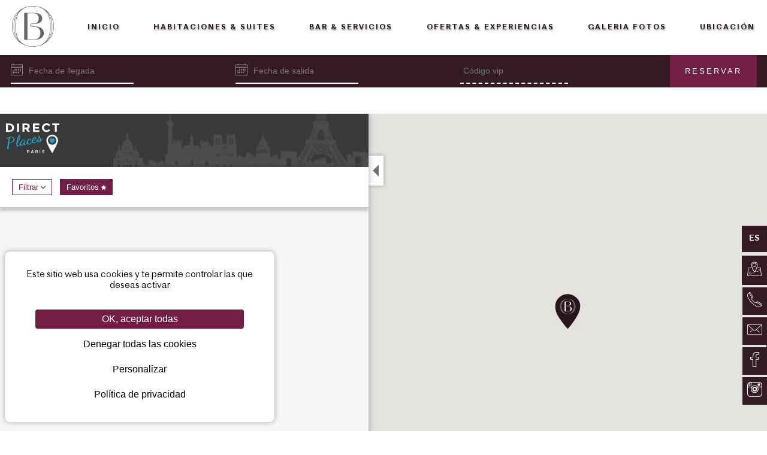

--- FILE ---
content_type: text/html; charset=UTF-8
request_url: https://www.hotel-paris-belloy.com/es/city-guide
body_size: 45028
content:
<!DOCTYPE html>
<html  lang="es" prefix="og: http://ogp.me/ns#">
    <head>
        	<meta charset="utf-8"><title>Hotel Belloy | Paris | City Guide</title><meta name="description" content="El Hotel Belloy, ubicado cerca del Louvre, del Puente de las Artes (Ponts des Arts), del Panteón y del Museo de Orsay., le invita a descubrir todos los lugares de Paris sobre su City Guide."><meta name="viewport" content="width=device-width, minimum-scale=1.0, initial-scale=1.0"><meta name="twitter:card" content="summary_large_image"><meta name="twitter:site" content="Hotel Belloy"><meta name="twitter:image:alt" content="Hotel Belloy | Paris | City Guide"><meta name="twitter:domain" content="www.hotel-paris-belloy.com"><meta property="og:url" content="https://www.hotel-paris-belloy.com/es/city-guide" /><meta property="og:site_name" content="Hotel Belloy" /><meta property="og:type" content="website" /><meta property="og:image" content="https://d2bgeod7rp3ucy.cloudfront.net/cache/img/5192d54de95c7fbc0caefd98516235a967207af0-5192d5-1200-627-crop.jpg?q=1742481630" /><meta property="og:title" content="Hotel Belloy | Paris | City Guide" /><meta property="og:description" content="El Hotel Belloy, ubicado cerca del Louvre, del Puente de las Artes (Ponts des Arts), del Panteón y del Museo de Orsay., le invita a descubrir todos los lugares de Paris sobre su City Guide." /><meta name="geo.region" content="FR-75" /><meta name="geo.placename" content="Paris" /><meta name="geo.position" content="48.85039;2.342253" /><meta name="ICBM" content="48.85039, 2.342253" /><link rel="stylesheet" type="text/css" href="/cache/desktop/es/css/city-guide.css" /><link rel="stylesheet" type="text/css" href="/res/css/style.css?cms-source=city-guide" /><link rel="shortcut icon" href="https://d2bgeod7rp3ucy.cloudfront.net/cache/img/472b399797bff5807d38dc33c895ad454c81dd52-472b39-32-32-exact.png?q=1693301387" /><link rel="alternate" href="https://www.hotel-paris-belloy.com/fr/city-guide" hreflang="fr" /><link rel="alternate" href="https://www.hotel-paris-belloy.com/city-guide" hreflang="en" /><link rel="alternate" href="https://www.hotel-paris-belloy.com/it/city-guide" hreflang="it" /><link rel="alternate" href="https://www.hotel-paris-belloy.com/es/city-guide" hreflang="es" /><script type="application/ld+json">
    {
        "@context": "https://schema.org/",
        "@type" : "Hotel",
        "name" : "Hôtel Belloy saint-germain",
        "description" : "Lorem Ipsum",
        "url" : "https://www.hotel-paris-belloy.com",
        "sameAs" : [
            "https://www.facebook.com/hotelbelloy",
            "https://www.instagram.com/hotelbelloy/"
        ],
        "address" : 
        { "@type" : "PostalAddress",
            "addressCountry" : "FR",
            "addressLocality" : "Paris",
            "postalCode" : "75006",
            "streetAddress" : "2 rue Racine"
        },
        "geo": {
            "@type": "GeoCoordinates",
            "latitude": "48.85039",
            "longitude": "2.342253"
        },
        "telephone" : "+33 (0)1 46 34 26 50",
        "priceRange" : "$$",
        "image" : "https://d2bgeod7rp3ucy.cloudfront.net/cache/img/b1cfc45418873c9272e22ead3587abc3c33850e7-b1cfc4-148-48-exact.png?q=1693301387",
        "photo" : "https://d2bgeod7rp3ucy.cloudfront.net/cache/img/5192d54de95c7fbc0caefd98516235a967207af0-5192d5-1200-627-crop.jpg?q=1742481630",
        "hasMap": "https://www.google.fr/maps/place/",
        "contactPoint": {
            "@type": "ContactPoint",
            "telephone": "+33 (0)1 46 34 26 50",
            "contactType": "Reception"
        }

    }
</script><script type="application/ld+json">
	
{
  "@context": "http://schema.org",
  "@type": "BreadcrumbList",
  "itemListElement": [	    		    		    		{
		    "@type": "ListItem",
		    "position": 1,
		    "item": {
		      "@id": "https://www.hotel-paris-belloy.com/es/",
		      "name": "Inicio"
		    }
		},	    		    		    		{
		    "@type": "ListItem",
		    "position": 2,
		    "item": {
		      "@id": "https://www.hotel-paris-belloy.com/es/city-guide",
		      "name": "City guide"
		    }
		}]
}
</script><script type="application/ld+json">
{
  "@context": "https://schema.org",
  "@type": "Organization",
  "url": "https://www.hotel-paris-belloy.com",
  "logo": "https://d2bgeod7rp3ucy.cloudfront.net/cache/img/b1cfc45418873c9272e22ead3587abc3c33850e7-b1cfc4-112-112-crop.png?q=1693301387"
}
</script>        <script src="https://tarteaucitron.io/load.js?domain=www.hotel-paris-belloy.com&uuid=723d52996ef31ce86144a1a7b4969b665f949b57"></script>
    </head>
    <body class="_city-guide   ">
            	 
      	        	

<header id="header" class="header header-normal">
      <div class="menu main-menu no-banner">
   <div class="btn-menu main-btn-menu">
    <span></span>
    </div>
    <div class="mobile-logo">
        <a href="/es/">
        <img src="https://d2bgeod7rp3ucy.cloudfront.net/cache/img/hotel-belloy-saint-germain-75d75b-150-60-auto.png?q=1693301387" 
                       srcset="https://d2bgeod7rp3ucy.cloudfront.net/cache/img/hotel-belloy-saint-germain-75d75b-130-60-auto.png?q=1693301387, 
                       https://d2bgeod7rp3ucy.cloudfront.net/cache/img/hotel-belloy-saint-germain-75d75b-260-120-auto.png?q=1693301387 2x,
                       https://d2bgeod7rp3ucy.cloudfront.net/cache/img/hotel-belloy-saint-germain-75d75b-390-180-auto.png?q=1693301387 3x
                       "
                       alt="Hôtel Belloy saint-germain" />
        </a>
    </div>
    <nav>
        <ul class="Grid Grid--auto Grid--between Grid--center wrapper">           
               <li class="Grid-cell Grid  Grid--auto">
                   <a class="Grid-cell logo-menu" href="/es/">
                                         <img  src="https://d2bgeod7rp3ucy.cloudfront.net/cache/img/hotel-belloy-saint-germain-6f5ae9-70-70-auto.png?q=1693301387" 
                     srcset="https://d2bgeod7rp3ucy.cloudfront.net/cache/img/hotel-belloy-saint-germain-6f5ae9-70-70-auto.png?q=1693301387, 
                     https://d2bgeod7rp3ucy.cloudfront.net/cache/img/hotel-belloy-saint-germain-6f5ae9-140-140-auto.png?q=1693301387 2x,
                     https://d2bgeod7rp3ucy.cloudfront.net/cache/img/hotel-belloy-saint-germain-6f5ae9-210-210-auto.png?q=1693301387 3x"
                     alt="Hôtel Belloy saint-germain" />
                     
                                                          </a>
               </li>           
                                                                                                                               <li class="Grid-cell Grid Grid--auto">
                <a class="Grid-cell Grid Grid--middle  Grid--auto" href="/es/">
                    <span class="Grid-cell">Inicio</span>
                </a>
            </li>
                                                                                                                               <li class="Grid-cell Grid Grid--auto">
                <a class="Grid-cell Grid Grid--middle  Grid--auto" href="/es/habitaciones-suites">
                    <span class="Grid-cell">Habitaciones & Suites</span>
                </a>
            </li>
                                                                                                                               <li class="Grid-cell Grid Grid--auto">
                <a class="Grid-cell Grid Grid--middle  Grid--auto" href="/es/bar-servicios">
                    <span class="Grid-cell">Bar & Servicios</span>
                </a>
            </li>
                                                                                                                               <li class="Grid-cell Grid Grid--auto">
                <a class="Grid-cell Grid Grid--middle  Grid--auto" href="/es/offres-experiences">
                    <span class="Grid-cell">Ofertas & Experiencias</span>
                </a>
            </li>
                                                                                                                               <li class="Grid-cell Grid Grid--auto">
                <a class="Grid-cell Grid Grid--middle  Grid--auto" href="/es/galeria-fotos">
                    <span class="Grid-cell">Galeria Fotos</span>
                </a>
            </li>
                                                                                                                               <li class="Grid-cell Grid Grid--auto">
                <a class="Grid-cell Grid Grid--middle  Grid--auto" href="/es/ubicacion">
                    <span class="Grid-cell">ubicación</span>
                </a>
            </li>
                                </ul>
    </nav>
			<div id="modal-be">
		<div id="modal-close-be"><img src="/res/img/close-cross.svg" alt="Cerrar"></div>
		<div id="_webc_be_2"></div>
		<script type="text/x-template" id="_webc_be_template">
			<form id="book-form" action="https://app.mews.com/distributor/91c69986-3479-47cf-99ef-ab4c00ff798e" target="_blank" class="webc-be">
						<input type="hidden" id="adults" class="dashed be-adults" placeholder="" v-model.number.lazy="adults" >
						<input type="hidden" id="children" class="dashed be-children" placeholder="" v-model.number.lazy="children" >
						<div class="Grid large-Grid--left-gutters-60 Grid--middle Grid--center relative container-be">
						<div class="Grid-cell large-Grid-cell--1of2 Grid-cell--full">
							<div class="people-field">
								<div class="people-field-label">Adultos</div>
								<div class="people-field-control">
									<button type="button" title="retirer" class="people-field-less">
											<img src="/res/img/subtract-sign.svg" alt="image">
									</button>
		
									<div class="people-field-value" data-min="1" data-type="adults">1</div>
		
									<button type="button" title="ajouter" class="people-field-more">
										<img src="/res/img/addition-sign.svg" alt="image">
									</button>
								</div>
							</div>
						</div>
						<div class="Grid-cell large-Grid-cell--1of2 Grid-cell--full">
							<div class="people-field">
								<div class="people-field-label">Niños</div>
								<div class="people-field-control">
									<button type="button" title="retirer" class="people-field-less">
											<img src="/res/img/subtract-sign.svg" alt="image">
									</button>
		
									<div class="people-field-value" data-min="0" data-type="child">0</div>
		
									<button type="button" title="retirer" class="people-field-more">
											<img src="/res/img/addition-sign.svg" alt="image">
									</button>
								</div>
							</div>
						</div>
						<div  class="Grid-cell large-Grid-cell--1of2 Grid-cell--full">
								<label class="promo-label" for="promo">Code PROMO</label>
								<input type="" id="promo" class="dashed be-promo" placeholder="" v-model="promo" >
						</div>
				<div class="Grid-cell Grid-cell--full Grid Grid--middle center webc-be-date">
								<wc-be-core
									class="Grid-cell"
													:be="be"
													:bid="bid"
													:token="token"
													:promo="promo"
													:adults="adults"
													:children="children"
													:promo="promo"
													:method.sync="method"
													:input-props="{placeholder: ''}"
													:loading-calendar.sync="loadingCalendar"
													:loading-selected.sync="loadingSelected"
													:selected-price.sync="selectedPrice"
													:calendar-style="calendarStyle"
													:doublePaned="true" />
					</div>
					<div class="Grid-cell Grid-cell--full center">
						<button class="book be-button">RESERVAR</button>
					</div>
					</form>
				</script>
	</div>
</div>
  <div class="booking-engine fixed-be">
    <div id="_webc_be"></div>
    <form id="book-form" class="Grid Grid--auto Grid--between" target="_blank" action="https://app.mews.com/distributor/91c69986-3479-47cf-99ef-ab4c00ff798e">
        <label for="arrival-date" class="Grid-cell Grid Grid--middle"><span class="invisible">Fecha de llegada</span>
           <span class="rel block">
                <svg class="booking-engine-svg"><use xlink:href="#svg-calendar" /></svg>
                <input type="text" id="arrival-date" placeholder="Fecha de llegada" class="be-arrival-date" readonly />
           </span>
        </label>
        <label for="departure-date" class="Grid-cell Grid Grid--middle">
           <span class="invisible">
               Fecha de salida
           </span>
            <span class="rel block">
            <svg class="booking-engine-svg"><use xlink:href="#svg-calendar" /></svg>
            <input id="departure-date" type="text" placeholder="Fecha de salida" class="be-departure-date" readonly /></span>
        </label>
        <label for="promo" class="Grid-cell Grid Grid--middle">
           <span class="invisible">
               Código vip
           </span>
            <span class="block">
                <input type="text" id="promo" class="dashed be-promo" placeholder="Código vip" />
            </span>
        </label>
        <div class="Grid-cell">
            <button title="Reservar" type="submit" class="btn swipe-left">Reservar</button>
        </div>
    </form>
    <script type="text/x-template" id="_webc_be_template">
      <form id="book-form" action="https://app.mews.com/distributor/91c69986-3479-47cf-99ef-ab4c00ff798e" target="_blank" class="webc-be">
        <div class="Grid Grid--left-gutters-60">
          <div class="Grid-cell Grid-cell--fit Grid Grid--middle center webc-be-date">
            <svg class="booking-engine-svg"><use xlink:href="#svg-calendar" /></svg>
            <wc-be-core
              class="Grid-cell"
              :be="be"
              :bid="bid"
              :token="token"
              :promo="promo"
              :input-props="{placeholder: 'Fecha'}"
              :loading-selected.sync="loadingSelected"
              :selected-price.sync="selectedPrice"
              :calendar-style="calendarStyle"
            />
          </div>
          <label for="promo" class="Grid-cell Grid-cell--fit Grid Grid--middle">
              <span class="block">
                  <input type="text" id="promo" class="dashed be-promo" placeholder="Código vip" v-model="promo" />
              </span>
          </label>
          <div class="Grid-cell Grid-cell--fit Grid Grid--middle">
            <div class="Grid-cell Grid Grid--right">
              <span v-if="loadingSelected"><svg width="40" height="40"><use xlink:href="#svg-loader"/></svg></span>
              <span v-else-if="selectedPrice === 'no-availability'">Ninguna disponibilidad</span>
              <span v-else-if="selectedPrice" v-html="selectedPrice" class="booking-engine-price"></span>
            </div>
          </div>
          <div class="Grid-cell Grid-cell--auto">
              <button title="Reservar" type="submit" class="btn swipe-left">Reservar</button>
          </div>
        </div>
      </form>
    </script>
</div>


<div class="booking-mobile">
    <div class="Grid ">
       <div class="Grid-cell--1of5 Grid">
            <a class="contact-mobile Grid-cell" href="tel:+33146342650"><svg><use xlink:href="#svg-phone-stroke" /></svg></a>   
       </div>
       <div class="Grid-cell--fit">
           <a class="book-mobile" href="https://app.mews.com/distributor/91c69986-3479-47cf-99ef-ab4c00ff798e">Reservar</a>
       </div>
       <div class="Grid-cell--1of5 Grid">
           <a class="contact-mobile Grid-cell" href="mailto:contact@hotel-belloy.com"><svg><use xlink:href="#svg-email" /></svg></a>
       </div>
        
        
        
    </div>
</div></header>      	            <div class="promo-bubble">
	<div class="langs">
	    <div class="nav-lang-side">
	        	            	                	            	                	            	                	            	                	                    	                	            	        <div class="btn-lang-side"><span>es</span></div>
	        <nav class="">
	            <ul>
	                												<li>
																													<a href="/fr/city-guide">
								fr
							</a>
						</li>
							                												<li>
																													<a href="/city-guide">
								en
							</a>
						</li>
							                												<li>
																																													<a href="/it/city-guide">
								it
							</a>
						</li>
							                							                	            </ul>
	        </nav>
	    </div>
	</div>

	<a href="/es/conciergerie" title="Conserjería" class="btn-concierge">
		<svg><use xlink:href="#svg-concierge"></use></svg>
	</a>

	</div>
        <div class="contact-aside">
       <ul class="m-hide">          
        <li>
              <a href="tel:+33 (0)1 46 34 26 50" class="contact-infos">
                    <i class="aside-icon">
                    <svg><use xlink:href="#svg-phone" /></svg>
                </i>
                    <span class="contact-appear phone mobile-hide">+33 (0)1 46 34 26 50</span>       
              </a>
        </li>
        <li>
           <a href="mailto:contact@hotel-belloy.com" class="contact-infos">
                <i class="aside-icon">
                    <svg><use xlink:href="#svg-email" /></svg>
                </i>
                <span class="contact-appear mobile-hide">contact@hotel-belloy.com</span>
           </a>
        </li>
    </ul>
        <ul class="social-aside">
        <li>
            <a href="https://www.facebook.com/hotelbelloy" target="_blank"><span class="aside-icon"><svg><use xlink:href="#svg-facebook-stroke" /></svg></span></a>
        </li>
        <li>
            <a href="https://www.instagram.com/hotelbelloy/" target="_blank"><span class="aside-icon"><svg><use xlink:href="#svg-instagram-retro" /></svg></span></a>
        </li>
    </ul>
</div>      	<main id="main">

	      		      			<nav class="ariane invisible">
	<ul>
	    <li>
	        <a href="/es/">Inicio</a>
	    </li>
	    
		    		    			    			    
		    			    <li>
			    				    				        	City guide
			    				    				    </li>
		    		    
	    	</ul>
</nav>      		
        		<div class="city-guide">
        <div class="city-guide-container">
		    <div id="cg" data-name="Hôtel Belloy saint-germain" data-lat="48.85039" data-lng="2.342253">
	<div id="cg-map"></div>

	<div id="cg-sidebar">
		<button type="button" id="cg-button-toggle"></button>

		<div id="cg-sidebar-container">
			<div id="cg-sidebar-header">
				<h1>
					<svg class="cg-logo"><use xlink:href="#cg-logo-direct-places"></use></svg>
				</h1>
				<img src="/res/img/city-guide/title-image.png" alt="<p>City Guide</p>">
			</div>
			<div id="cg-sidebar-content">
				<div id="cg-sidebar-filters">
					<div id="cg-filter-btns">
						<button id="cg-toggle-filter" class="cg-btn">
						Filtrar
							
							<svg class="cg-icon-down" width="8" height="8">
								<use xlink:href="#cg-back"></use>
							</svg>
							<svg class="cg-icon-close" width="8" height="8">
								<use xlink:href="#cg-close"></use>
							</svg>
						</button>
						<button type="button" id="cg-toggle-favorites" class="cg-btn">
							Favoritos
							<svg class="cg-icon-favorites" width="8" height="8">
								<use xlink:href="#cg-favorite-on"></use>
							</svg>
							<svg class="cg-icon-close" width="8" height="8">
								<use xlink:href="#cg-close"></use>
							</svg>
						</button>
						<button type="button" id="cg-toggle-map" class="cg-btn">
							Plano
							<svg class="cg-icon-close" width="8" height="8">
								<use xlink:href="#cg-close"></use>
							</svg>
						</button>
					</div>
					<div id="cg-categories">
						<div class="cg-categories-separator"></div>
						<label for="cg-cat-all" class="cg-cat-all">
							<input type="checkbox" id="cg-cat-all" data-category="all" checked>
							<span>Seleccionar todo</span>
						</label>

						<div id="cg-categories-content">
							<label for="cg-cat-proto" class="cg-cat cg-cat-prototype"><input type="checkbox" id="cg-cat-proto" checked><div><div><span></span></div></div></label>						</div>

						<button type="button" id="cg-categories-close">
							<svg width="24" height="24">
								<use xlink:href="#cg-close"></use>
							</svg>
						</button>
					</div>
				</div>
				<div id="cg-pois-scroll">
					<div id="cg-pois-container">
						<a href="#" class="cg-poi cg-poi-prototype cg-lazy"><div><div class="cg-poi-bg"><div class="cg-poi-content"><div class="cg-poi-category"><svg class="cg-icon" width="24" height="24"><use xlink:href="#cg-monuments"></use></svg></div><strong class="cg-poi-title"></strong><svg class="cg-icon-open" width="18" height="18"><use xlink:href="#cg-back"></use></svg></div></div><svg class="cg-poi-favorite cg-poi-favorite-off" width="18" height="18"><use xlink:href="#cg-favorite-off"></use></svg><svg class="cg-poi-favorite cg-poi-favorite-on" width="16" height="16"><use xlink:href="#cg-favorite-on"></use></svg></div></a>					</div>
				</div>
			</div>

			<div id="cg-sidebar-content-single">
				<div id="cg-poi-single-header">
					<button type="button" id="cg-btn-back">
						<svg class="cg-icon" width="14" height="14">
							<use xlink:href="#cg-back"></use>
						</svg>
						<span>
							Volver
						</span>
					</button>
					<button type="button" id="cg-btn-add-favorite">
						<svg width="18" height="18">
							<use xlink:href="#cg-favorite-off"></use>
						</svg>
					</button>
				</div>
				<div id="cg-poi-single-content">
					<div id="cg-poi-img"></div>

					<div id="cg-sidebar-title-container">
						<div id="cg-poi-single-title"></div>
						<div id="cg-poi-single-contact">
							<a id="cg-poi-phone" class="cg-contact" href="#">
								<svg width="16" height="16">
									<use xlink:href="#cg-phone"></use>
								</svg>
								<span id="cg-poi-phone-value"></span>
							</a>

							<a href="#" id="cg-poi-email" class="cg-contact">
								<svg width="18" height="18">
									<use xlink:href="#cg-email"></use>
								</svg>
								<span id="cg-poi-email-value"></span>
							</a>

							<a href="#" target="_blank" id="cg-poi-website" class="cg-contact">
								<svg width="16" height="16">
									<use xlink:href="#cg-website"></use>
								</svg>
								<span id="cg-poi-website-value">Página Web</span>
							</a>
						</div>

					</div>

					

					<div id="cg-poi-info">
						<div class="cg-poi-info-left">
							<svg width="24" height="24">
								<use xlink:href="#cg-address"></use>
							</svg>
							<p>
								<strong id="cg-poi-street"></strong>
								<br><span id="cg-poi-zip"></span> <span id="cg-poi-city"></span>, <span id="cg-poi-country"></span>
							</p>
						</div>
						<div id="cg-directions-btns" class="cg-poi-info-right">
							<a href="#" class="cg-btn-directions" target="_blank" data-type="WALKING" title="A pie">
								<svg width="22" height="22">
									<use xlink:href="#cg-directions-walking"></use>
								</svg>
							</a>
							<a href="#" class="cg-btn-directions" target="_blank" data-type="BICYCLING" title="Bicicleta">
								<svg width="22" height="22">
									<use xlink:href="#cg-directions-bicycle"></use>
								</svg>
							</a>
							<a href="#" class="cg-btn-directions" target="_blank" data-type="DRIVING" title="Coche">
								<svg width="22" height="22">
									<use xlink:href="#cg-directions-car"></use>
								</svg>
							</a>
							<a href="#" class="cg-btn-directions" target="_blank" data-type="TRANSIT" title="Transportes">
								<svg width="22" height="22">
									<use xlink:href="#cg-directions-transit"></use>
								</svg>
							</a>
						</div>
					</div>

					<div id="cg-poi-descriptions">
						<div id="cg-poi-desc" class="cg-poi-text"></div>

						<div id="cg-poi-rate" class="cg-poi-text cg-poi-text-2">
							<h2>Las tarifas</h2>
							<div id="cg-poi-rate-text" class="cg-poi-text-content"></div>
						</div>

						<div id="cg-poi-hours" class="cg-poi-text cg-poi-text-2">
							<h2>Los horarios</h2>
							<div id="cg-poi-hours-text" class="cg-poi-text-content"></div>
						</div>

						<div id="cg-poi-access" class="cg-poi-text cg-poi-text-2">
							<h2>Los accesos</h2>
							<div id="cg-poi-access-text" class="cg-poi-text-content"></div>
						</div>
					</div>
				</div>
				
				
			</div>
		</div>
	</div>

	<div id="cg-directions-panel">
		<button type="button" id="cg-directions-panel-close">
			<svg width="24" height="24">
				<use xlink:href="#cg-close"></use>
			</svg>
		</button>
		<button type="button" id="cg-directions-panel-toggle-info">
			Afficher les details
			<svg class="cg-icon-down" width="12" height="12">
				<use xlink:href="#cg-back"></use>
			</svg>
		</button>
	</div>
</div>



<svg id="cg-svg-sprite" version="1.1" xmlns="http://www.w3.org/2000/svg" xmlns:xlink="http://www.w3.org/1999/xlink" xml:space="preserve">
	<symbol id="cg-monuments-museums" viewBox="0 0 612 612">
		<path d="M9.563,611.945c-5.279,0-9.563-4.304-9.563-9.562c0-5.279,4.283-9.563,9.563-9.563h592.835     c5.278,0,9.562,4.283,9.562,9.563s-4.283,9.562-9.562,9.562H9.563z"/>
		<path d="M39.545,210.4h532.93L306,21.282L39.545,210.4L39.545,210.4z M602.438,229.525H9.583v-0.04     c-2.988-0.02-5.917-1.395-7.77-4.004c-3.048-4.283-2.032-10.24,2.251-13.288L300.342,1.918l0.1-0.08l0.02-0.02     c3.227-2.291,7.649-2.411,11.057,0l295.819,209.937c2.789,1.673,4.662,4.722,4.662,8.208     C612,225.242,607.697,229.525,602.438,229.525z"/>
		<path d="M300.741,94.076c-4.383-2.909-5.598-8.826-2.689-13.208c2.909-4.382,8.826-5.598,13.208-2.689l86.063,57.355     c4.383,2.909,5.578,8.826,2.688,13.208c-2.909,4.383-8.826,5.598-13.209,2.689L300.741,94.076z"/>
		<path d="M35.481,573.835c-5.279,0-9.563-4.283-9.563-9.563c0-5.279,4.283-9.562,9.563-9.562h541.018     c5.279,0,9.563,4.283,9.563,9.562c0,5.28-4.283,9.563-9.563,9.563H35.481z"/>
		<path d="M61.24,535.585c-5.279,0-9.563-4.283-9.563-9.563c0-5.279,4.283-9.562,9.563-9.562h489.5     c5.278,0,9.562,4.283,9.562,9.562c0,5.28-4.283,9.563-9.562,9.563H61.24z"/>
		<path d="M459.08,258.233c0-5.279,4.283-9.563,9.562-9.563c5.28,0,9.563,4.283,9.563,9.563v219.978h38.289V258.233     c0-5.279,4.283-9.563,9.562-9.563c5.28,0,9.563,4.283,9.563,9.563v229.279v0.26c0,5.279-4.283,9.563-9.563,9.563h-57.176h-0.238     c-5.278,0-9.562-4.283-9.562-9.563L459.08,258.233L459.08,258.233z"/>
		<path d="M300.681,78.159c4.363-2.928,10.3-1.773,13.229,2.61c2.929,4.363,1.753,10.3-2.61,13.228l-86.082,57.395     c-4.363,2.929-10.3,1.773-13.228-2.61c-2.929-4.363-1.753-10.299,2.61-13.228L300.681,78.159z"/>
		<path d="M76.38,258.233c0-5.279,4.283-9.563,9.563-9.563c5.28,0,9.563,4.283,9.563,9.563v219.978h38.29V258.233     c0-5.279,4.303-9.563,9.563-9.563c5.279,0,9.563,4.283,9.563,9.563v229.279v0.26c0,5.279-4.283,9.563-9.563,9.563H86.182h-0.219     c-5.279,0-9.563-4.283-9.563-9.563V258.233H76.38L76.38,258.233z"/>
		<path d="M200.772,258.233c0-5.279,4.283-9.563,9.563-9.563c5.28,0,9.563,4.283,9.563,9.563v219.978h38.29V258.233     c0-5.279,4.283-9.563,9.563-9.563c5.28,0,9.563,4.283,9.563,9.563v229.279v0.26c0,5.279-4.283,9.563-9.563,9.563h-57.176h-0.239     c-5.279,0-9.563-4.283-9.563-9.563L200.772,258.233L200.772,258.233z"/>
		<path d="M334.707,258.233c0-5.279,4.283-9.563,9.562-9.563c5.28,0,9.563,4.283,9.563,9.563v219.978h38.29V258.233     c0-5.279,4.283-9.563,9.562-9.563c5.28,0,9.563,4.283,9.563,9.563v229.279v0.26c0,5.279-4.283,9.563-9.563,9.563H344.51h-0.239     c-5.278,0-9.562-4.283-9.562-9.563L334.707,258.233L334.707,258.233z"/>
	</symbol>

	<symbol id="cg-shopping" viewBox="0 0 489 489">
		<path d="M440.1,422.7l-28-315.3c-0.6-7-6.5-12.3-13.4-12.3h-57.6C340.3,42.5,297.3,0,244.5,0s-95.8,42.5-96.6,95.1H90.3   c-7,0-12.8,5.3-13.4,12.3l-28,315.3c0,0.4-0.1,0.8-0.1,1.2c0,35.9,32.9,65.1,73.4,65.1h244.6c40.5,0,73.4-29.2,73.4-65.1   C440.2,423.5,440.2,423.1,440.1,422.7z M244.5,27c37.9,0,68.8,30.4,69.6,68.1H174.9C175.7,57.4,206.6,27,244.5,27z M366.8,462   H122.2c-25.4,0-46-16.8-46.4-37.5l26.8-302.3h45.2v41c0,7.5,6,13.5,13.5,13.5s13.5-6,13.5-13.5v-41h139.3v41   c0,7.5,6,13.5,13.5,13.5s13.5-6,13.5-13.5v-41h45.2l26.9,302.3C412.8,445.2,392.1,462,366.8,462z"/>
	</symbol>

	<symbol id="cg-restaurants-bars" viewBox="0 0 512 512">
		<path d="M267.636,128v-2.327c13.964-4.655,23.273-17.455,23.273-32.582c0-19.782-15.127-34.909-34.909-34.909    c-19.782,0-34.909,15.127-34.909,34.909c0,15.127,9.309,27.927,23.273,32.582v13.964c0,6.982,4.655,11.636,11.636,11.636    c109.382,0,197.818,88.436,197.818,197.818c0,6.982,4.655,11.636,11.636,11.636c6.982,0,11.636-4.655,11.636-11.636    C477.091,231.564,384,133.818,267.636,128z M256,104.727c-6.982,0-11.636-4.655-11.636-11.636c0-6.982,4.655-11.636,11.636-11.636    s11.636,4.655,11.636,11.636C267.636,100.073,262.982,104.727,256,104.727z"/>
		<path d="M232.727,187.345c-1.164-5.818-8.145-10.473-13.964-9.309c-33.745,6.982-62.836,24.436-87.273,48.873    c-4.655,4.655-4.655,11.636,0,16.291c2.327,2.327,4.655,3.491,8.145,3.491s5.818-1.164,8.145-3.491    c20.945-20.945,46.545-36.073,75.636-41.891C229.236,200.145,233.891,193.164,232.727,187.345z"/>
		<path d="M507.345,407.273C500.364,393.309,485.236,384,470.109,384H93.091c-6.982,0-11.636,4.655-11.636,11.636    c0,6.982,4.655,11.636,11.636,11.636h377.018c6.982,0,13.964,3.491,16.291,10.473c1.164,2.327,2.327,5.818,2.327,8.145v4.655    H23.273v-4.655c0-2.327,1.164-5.818,2.327-8.146c2.327-6.982,9.309-10.473,16.291-10.473h4.655    c6.982,0,11.636-4.655,11.636-11.636v-46.545c0-93.091,62.836-172.218,153.6-193.164c5.818-1.164,10.473-8.145,9.309-13.964    c-1.164-5.818-8.146-10.473-13.964-9.309C105.891,155.927,34.909,245.527,34.909,349.091v36.073    c-12.8,1.164-24.436,10.473-30.255,22.109C1.164,413.091,0,420.073,0,425.891v16.291c0,6.982,4.655,11.636,11.636,11.636h488.727    c6.982,0,11.636-4.655,11.636-11.636v-16.291C512,420.073,510.836,413.091,507.345,407.273z"/>
	</symbol>

	<symbol id="cg-paris-by-night" viewBox="0 0 424.9 424.9">
		<path d="M212.448,54.604c4.143,0,7.5-3.357,7.5-7.5V7.5c0-4.143-3.357-7.5-7.5-7.5c-4.143,0-7.5,3.357-7.5,7.5v39.604    C204.948,51.246,208.306,54.604,212.448,54.604z"/>
		<path d="M175.615,60.242c1.463,1.465,3.383,2.197,5.303,2.197c1.918,0,3.838-0.732,5.303-2.197c2.93-2.93,2.93-7.678,0-10.607    l-28.006-28.004c-2.928-2.928-7.676-2.928-10.606,0.002c-2.93,2.928-2.93,7.678,0,10.606L175.615,60.242z"/>
		<path d="M243.986,62.439c1.92,0,3.84-0.732,5.305-2.197l28.002-28.004c2.928-2.93,2.928-7.678-0.002-10.608    c-2.928-2.928-7.676-2.928-10.605,0.002l-28.002,28.004c-2.93,2.928-2.93,7.678,0,10.605    C240.148,61.707,242.068,62.439,243.986,62.439z"/>
		<path d="M171.406,178.42c1.969,0,3.9-0.801,5.299-2.199c1.4-1.4,2.201-3.33,2.201-5.301c0-1.971-0.801-3.91-2.201-5.311    c-1.389-1.389-3.33-2.189-5.299-2.189c-1.98,0-3.91,0.801-5.301,2.189c-1.4,1.4-2.199,3.33-2.199,5.311    c0,1.971,0.799,3.9,2.199,5.301C167.495,177.619,169.435,178.42,171.406,178.42z"/>
		<path d="M353.657,396.828l-41.072-19.289l-12.539-72.389c10.027-3.328,18.699-9.744,24.898-18.541    c7.66-10.869,10.627-24.07,8.358-37.17L303.997,80.271c-0.707-4.08-4.594-6.816-8.67-6.109L212.45,88.52l-82.877-14.357    c-4.088-0.713-7.963,2.027-8.67,6.109L91.599,249.439c-4.25,24.533,10.326,48.053,33.258,55.707l-12.543,72.392l-41.07,19.289    c-2.963,1.391-4.682,4.545-4.244,7.789c0.436,3.244,2.926,5.83,6.152,6.389l79.566,13.783c0.43,0.074,0.857,0.111,1.283,0.111    c0.059,0,0.117,0,0.178-0.002c4.068-0.086,7.338-3.41,7.338-7.498c0-2.246-0.986-4.262-2.551-5.637L127.095,380.1l12.541-72.4    c0.354,0.006,0.707,0.022,1.061,0.022c24.248,0,44.854-17.363,48.996-41.289l22.758-131.363l22.756,131.363    c4.145,23.924,24.752,41.289,48.998,41.289h0.002c0.352,0,0.705-0.016,1.059-0.022l12.541,72.4l-32.189,31.98    c-2.322,2.307-2.881,5.853-1.377,8.762c1.303,2.522,3.892,4.059,6.66,4.059c0.424,0,0.853-0.037,1.283-0.111l79.566-13.783    c3.225-0.559,5.715-3.145,6.152-6.389C358.337,401.373,356.62,398.219,353.657,396.828z M134.402,90.223l68.539,11.871    l-6.145,35.467l-68.537-11.873L134.402,90.223z M134.71,292.205c-18.895-3.273-31.605-21.311-28.332-40.205l19.32-111.533    l68.537,11.873l-19.322,111.533c-2.895,16.715-17.285,28.848-34.217,28.848C138.706,292.721,136.691,292.547,134.71,292.205z     M131.829,405.947l-32.668-5.658l18.315-8.602L131.829,405.947z M249.986,263.871l-19.32-111.531l68.535-11.873L318.523,252    c1.586,9.152-0.488,18.375-5.84,25.969c-5.35,7.594-13.338,12.65-22.49,14.236c-1.982,0.342-3.996,0.516-5.986,0.516    C267.273,292.721,252.882,280.588,249.986,263.871z M290.497,90.223l6.145,35.465l-68.537,11.873l-6.143-35.467L290.497,90.223z     M293.07,405.947l14.354-14.26l18.314,8.602L293.07,405.947z"/>
		<path d="M251.034,158.279c-1.979,0-3.91,0.801-5.309,2.201c-1.391,1.389-2.191,3.32-2.191,5.299c0,1.971,0.801,3.91,2.191,5.301    c1.398,1.4,3.34,2.199,5.309,2.199c1.971,0,3.9-0.799,5.301-2.199c1.4-1.391,2.199-3.33,2.199-5.301    c0-1.979-0.799-3.91-2.199-5.299C254.945,159.08,253.005,158.279,251.034,158.279z"/>
		<path d="M296.775,171.08c1.4-1.391,2.201-3.33,2.201-5.301c0-1.969-0.801-3.91-2.201-5.299c-1.4-1.4-3.33-2.201-5.299-2.201    c-1.98,0-3.91,0.801-5.311,2.201c-1.391,1.389-2.189,3.33-2.189,5.299c0,1.971,0.799,3.91,2.189,5.301    c1.4,1.4,3.33,2.199,5.311,2.199C293.445,173.279,295.374,172.48,296.775,171.08z"/>
		<path d="M274.896,185.891c-1.98,0-3.91,0.799-5.311,2.199c-1.391,1.391-2.189,3.32-2.189,5.301c0,1.979,0.799,3.91,2.189,5.309    c1.4,1.391,3.33,2.191,5.311,2.191c1.969,0,3.9-0.801,5.299-2.191c1.4-1.398,2.201-3.33,2.201-5.309    c0-1.971-0.801-3.91-2.201-5.301C278.806,186.689,276.865,185.891,274.896,185.891z"/>
		<path d="M133.425,183.391c-1.971,0-3.9,0.799-5.301,2.189c-1.389,1.4-2.199,3.33-2.199,5.311c0,1.969,0.811,3.898,2.199,5.299    c1.4,1.4,3.33,2.201,5.301,2.201s3.91-0.801,5.311-2.201c1.389-1.4,2.189-3.33,2.189-5.299c0-1.98-0.801-3.91-2.189-5.311    C137.335,184.189,135.406,183.391,133.425,183.391z"/>
		<path d="M169.185,208.16c0-1.971-0.799-3.91-2.199-5.301c-1.391-1.398-3.33-2.199-5.301-2.199c-1.969,0-3.9,0.801-5.299,2.199    c-1.4,1.391-2.201,3.33-2.201,5.301c0,1.98,0.801,3.91,2.201,5.301c1.398,1.398,3.33,2.199,5.299,2.199    c1.971,0,3.91-0.801,5.301-2.199C168.386,212.07,169.185,210.131,169.185,208.16z"/>
	</symbol>

	<symbol id="cg-shows-entertainment" viewBox="0 0 488 488">
		<g transform="translate(0 -540.36)">
			<path d="M339,776.63c3.9,3.9,10.2,3.8,14.1-0.1c7.4-7.5,15.1-9.5,18.6-7.6c4.1,2.3,5.3,9.6,2.9,17.9c-1.6,5.3,1.5,10.9,6.8,12.4     c0.9,0.3,1.9,0.4,2.8,0.4v0c4.3,0,8.3-2.8,9.6-7.1c5.2-17.9,0.3-34-12.4-41c-12.4-6.9-29.1-2.6-42.5,11     C335,766.43,335.1,772.73,339,776.63z"/>
			<path d="M486,728.63L486,728.63c-2-2.7-5.2-4.2-8.5-4c-42.4,2.2-86.5-8.3-124.2-29.7c-36.1-20.5-65.7-50.3-85.5-86     c-1.6-2.9-4.6-4.8-7.9-5.1s-6.5,1.1-8.6,3.7c-12.6,15.5-22.2,29.7-29.3,43.4c-12.5,22.2-21.5,43.3-27.4,64.3     c-19,8.3-39.3,14.1-60.6,17.3c-40.9,5.9-83.5,0.7-119.8-14.8c-3-1.3-6.5-1-9.2,0.7s-4.5,4.7-4.7,8c-0.8,17.8,0,35.3,2.4,52.3     c10.2,68.9,42.4,129.4,86.1,161.8c21.7,16.1,45.2,24.4,68.5,24.4c4.9,0,9.8-0.4,14.7-1.1c32.1-4.6,60.1-24.8,80.4-57.6     c12,4.7,24.9,7,38.4,7c22.1,0,45.8-6.3,69.6-18.7c40.8-21.3,77.8-58.4,104.2-104.6c0.1-0.1,0.1-0.2,0.2-0.4     c9.1-17.6,16.7-34.9,22.7-51.6C488.5,734.83,488,731.33,486,728.63z M241.5,884.83c-0.1,0.1-0.1,0.2-0.2,0.3     c-0.6,1.1-1.2,2.2-1.8,3.4c-17.4,31.8-42.1,51.4-70.5,55.4v0c-22.8,3.4-46.4-3.3-68.3-19.6c-39.6-29.3-68.8-84.8-78.2-148.5     c-1.6-11.2-2.4-22.7-2.5-34.5c36.4,12.7,77.4,16.6,116.9,10.9c26.6-4,51.9-11.8,75.1-23.1c14.7-7,28.3-15.4,41.3-25.4     c0.4,1.5,0.9,3.1,1.3,4.6c0,0.1,0.1,0.2,0.1,0.4c0.1,0.5,0.2,0.9,0.4,1.4c0.1,0.4,0.2,0.7,0.3,1.1c0.1,0.2,0.1,0.5,0.2,0.7     c0.1,0.6,0.3,1.2,0.4,1.8c2.4,9.7,4.1,18.9,5.4,26.9c0,0.1,0,0.2,0,0.3C268.5,794.03,261.3,846.23,241.5,884.83z M447.1,780.23     L447.1,780.23c-47,82.2-127.8,128.5-185.2,108.2c0-0.1,0.1-0.1,0.1-0.2c0.1-0.2,0.2-0.3,0.2-0.5c0.3-0.7,0.7-1.4,1-2.1     c0.2-0.5,0.4-0.9,0.6-1.4c0.4-0.8,0.7-1.6,1.1-2.5c0.2-0.5,0.5-1.1,0.7-1.6c0.3-0.8,0.7-1.6,1-2.5c0.2-0.5,0.4-1.1,0.7-1.6     c0.4-0.9,0.7-1.8,1-2.7c0.2-0.5,0.4-0.9,0.5-1.4c0.4-1.1,0.8-2.1,1.2-3.2c0.1-0.3,0.2-0.6,0.3-0.9c0.5-1.3,0.9-2.7,1.4-4v-0.1     c0.9-2.8,1.8-5.6,2.6-8.5c11.9,4.8,24.8,7.2,37.4,7.2c17.2,0,34.1-4.4,48-13.2c4.7-2.9,6.1-9.1,3.1-13.8     c-2.9-4.7-9.1-6.1-13.8-3.1c-19.5,12.3-46.9,13.5-69.9,3.2c0,0,0,0-0.1,0c6-30.5,6.8-63.7,2.1-97.4v-0.1c0-0.1,0-0.2,0-0.3     c-0.5-3-1.1-6.1-1.7-9.4c5.1-2,10-1.9,12.2,0.3c3,3.1,3.5,9.6,1.3,17.4c-1.5,5.3,1.6,10.8,6.9,12.3c0.9,0.3,1.8,0.4,2.7,0.4     c4.4,0,8.4-2.9,9.6-7.3c4.3-15.3,2.1-28.3-6.3-36.8c-7.4-7.5-18.9-9.6-30.7-6c-2-8.2-4.5-16.8-7.5-25.2c-1.1-3.1-3.7-5.5-6.9-6.3     c-1.2-0.3-2.4-0.4-3.6-0.3c-0.3,0-0.6,0.1-0.8,0.1c-0.1,0-0.2,0-0.4,0.1c-1.1,0.3-2.1,0.7-3,1.3c-0.1,0.1-0.2,0.1-0.3,0.2     c-0.3,0.2-0.7,0.5-1,0.8c-1.1,1-2.2,1.9-3.3,2.8c-0.9,0.7-1.8,1.5-2.7,2.2c-0.1,0.1-0.2,0.1-0.2,0.2     c-8.1,6.5-16.6,12.5-25.6,17.9c5.1-13.6,11.6-27.3,19.6-41.6c0.1-0.1,0.1-0.2,0.2-0.3c4.7-9.1,10.8-18.6,18.3-28.7     c21.2,33.2,50.5,61,85.4,80.8c36.6,20.7,78.6,32,120,32.6C458.7,756.43,453.3,768.23,447.1,780.23z"/>
			<path d="M81.3,820.53c4.9,0,9.2-3.6,10-8.7c0.9-7.3,4.7-11.9,7.7-12.2c4.9-0.4,10.5,3.7,14,10.2c2.6,4.8,8.6,6.7,13.5,4.1     c4.8-2.6,6.7-8.6,4.1-13.5c-7.3-13.8-20.4-21.9-33.4-20.8c-13.3,1.3-23.6,13.1-25.8,29.6c-0.7,5.5,3.1,10.5,8.6,11.2     C80.4,820.53,80.9,820.53,81.3,820.53L81.3,820.53z"/>
			<path d="M171.4,809.63c0.5,0.1,0.9,0.1,1.4,0.1h0c4.9,0,9.2-3.6,9.9-8.6c1-6.8,4.8-11.3,7.8-11.6c0.2,0,0.5-0.1,0.7-0.1     c4.4-0.8,9.7,3.2,13,10c2.5,5,8.4,7,13.4,4.6c5-2.5,7-8.4,4.6-13.4c-7.3-14.9-20.6-23.1-33.9-21c-12.8,1.4-23.2,13.2-25.4,28.7     C162.1,803.83,165.9,808.83,171.4,809.63z"/>
			<path d="M225.7,841.93c-5.3-1.3-10.8,1.9-12.2,7.2c-5.9,22.4-26,39.6-51.3,43.7c-25.2,3.3-50.3-7.6-62.5-27.2     c-2.9-4.7-9.1-6.1-13.8-3.2c-4.7,2.9-6.1,9.1-3.2,13.8c14.6,23.3,41.3,37.2,70.2,37.2c4,0,8-0.3,12.1-0.8c0.1,0,0.2,0,0.3,0     c33.2-5.4,59.7-28.3,67.6-58.5C234.2,848.83,231,843.33,225.7,841.93z"/>
			<polygon points="152.9,913.43 152.9,913.43 152.9,913.43    "/>
		</g>
	</symbol>

	<symbol id="cg-excursions-unusual" viewBox="0 0 76.747 76.747">
		<path d="M76.299,37.096C64.25,22.492,51.295,15.311,37.792,15.657C16.007,16.266,1.011,36.331,0.383,37.184    c-0.029,0.04-0.049,0.084-0.074,0.126c-0.021,0.032-0.04,0.065-0.059,0.1c-0.045,0.08-0.083,0.16-0.115,0.243    c-0.015,0.04-0.028,0.08-0.041,0.12c-0.025,0.079-0.046,0.158-0.061,0.238c-0.01,0.052-0.016,0.104-0.021,0.157    C0.005,38.236,0,38.304,0,38.373c0,0.068,0.005,0.136,0.012,0.204c0.006,0.053,0.012,0.104,0.021,0.157    c0.015,0.08,0.036,0.159,0.061,0.238c0.013,0.04,0.026,0.08,0.041,0.12c0.032,0.083,0.071,0.163,0.115,0.243    c0.019,0.034,0.037,0.066,0.059,0.1c0.025,0.041,0.045,0.086,0.074,0.126c0.628,0.854,15.624,20.918,37.409,21.527    c0.337,0.009,0.672,0.014,1.007,0.014c13.139,0,25.75-7.213,37.5-21.453c0.309-0.374,0.449-0.827,0.448-1.276    C76.748,37.923,76.608,37.47,76.299,37.096z M37.928,57.091C20.99,56.63,8.047,42.574,4.55,38.373    c3.497-4.201,16.439-18.258,33.378-18.719c11.822-0.309,23.305,5.989,34.201,18.719C61.234,51.104,49.762,57.433,37.928,57.091z"/>
		<path d="M39.375,25.206c-7.261,0-13.167,5.906-13.167,13.166c0,7.261,5.906,13.167,13.167,13.167s13.167-5.906,13.167-13.167    C52.542,31.112,46.636,25.206,39.375,25.206z M39.375,47.539c-5.055,0-9.167-4.112-9.167-9.167c0-5.054,4.112-9.166,9.167-9.166    s9.167,4.112,9.167,9.166S44.43,47.539,39.375,47.539z"/>
	</symbol>

	<symbol id="cg-spa-beauty" viewBox="0 0 512.003 512.003">
		<path d="M511.955,204.025c-0.427-13.474-11.307-24.32-24.789-24.781l-3.55-0.043c-8.277,0-31.258,0.802-59.674,6.332    c-5.086-38.4-15.386-65.664-16.239-67.84c-2.526-6.511-7.612-11.699-14.063-14.37c-3.14-1.297-6.468-1.946-9.796-1.946    c-3.516,0-7.023,0.725-10.308,2.167c-1.877,0.828-22.554,10.146-48.35,28.305c-22.605-43.008-48.759-70.733-50.679-72.738    c-4.838-5.052-11.52-7.902-18.5-7.902c-6.98,0-13.662,2.85-18.492,7.893c-1.92,2.005-28.109,29.773-50.722,72.823    c-25.737-18.108-46.438-27.563-48.307-28.39c-3.285-1.442-6.793-2.167-10.308-2.167c-3.328,0-6.656,0.648-9.796,1.946    c-6.451,2.671-11.529,7.868-14.063,14.37c-0.845,2.176-11.145,29.431-16.23,67.84c-28.433-5.538-51.405-6.323-59.682-6.323    l-3.567,0.043c-13.474,0.461-24.363,11.307-24.789,24.781c-0.154,4.796-2.876,118.349,67.746,188.979    c64.521,64.521,165.769,67.789,185.412,67.789l2.628-0.034c0.051,0,0.102,0.034,0.154,0.034c0.051,0,0.102-0.034,0.154-0.034    l2.628,0.034c19.644,0,120.892-3.268,185.412-67.789C514.83,322.382,512.108,208.829,511.955,204.025z M383.844,126.969    c0,0,10.257,26.863,14.942,64.563c-14.831,4.156-30.242,9.737-45.542,17.203c-3.968-19.055-9.916-36.915-16.922-53.248    C362.468,136.543,383.844,126.969,383.844,126.969z M128.168,126.969c0,0,21.376,9.523,47.539,28.467    c-7.023,16.384-12.996,34.313-16.964,53.436c-15.3-7.467-30.686-13.133-45.525-17.297    C117.902,153.858,128.168,126.969,128.168,126.969z M85.911,374.905C22.303,311.298,25.64,204.836,25.64,204.836    s0.964-0.026,2.756-0.026c13.414,0,73.199,2.133,126.182,30.677c-0.614,6.733-0.973,13.568-0.973,20.514    c0,78.805,42.769,145.374,67.268,177.075C184.172,428.716,126.402,415.396,85.911,374.905z M256.569,434.596    c-0.495-0.162-0.981-0.316-1.613-0.546c-9.011-9.822-75.75-85.76-75.75-178.048c0-98.97,76.8-179.2,76.8-179.2    s76.8,80.23,76.8,179.2C332.806,350.969,262.286,428.469,256.569,434.596z M426.109,374.905    c-40.491,40.491-98.261,53.811-134.963,58.172c24.491-31.701,67.26-98.27,67.26-177.075c0-6.989-0.358-13.867-0.99-20.642    c52.983-28.518,112.794-30.558,126.199-30.558c1.792,0,2.756,0.026,2.756,0.026S489.708,311.298,426.109,374.905z"/>
	</symbol>

	<symbol id="cg-gardens-parks" viewBox="0 0 512 512">
		<path d="M474.879,182.507c0.107-16.32-7.253-31.68-19.84-42.027c-8.533-33.067-33.387-58.88-65.067-68.053
			c-6.933-32-34.667-55.253-67.307-55.253c-11.947,0-23.68,3.2-34.027,9.28C274.133,9.707,253.119,0.107,231.039,0
			c-32.64,0-61.227,20.8-72.32,51.627c-32.853-1.387-61.76,21.76-69.547,53.653c-30.187,7.787-52.053,36.053-52.053,68.587
			c0,24.533,12.587,47.36,33.28,60.587c0.213,43.627,34.773,79.04,77.333,79.04c10.88,0,21.547-2.347,31.467-6.933
			c9.493,14.827,25.813,23.893,43.52,24.107c2.24,0,4.373-0.107,6.613-0.427v171.093c0,5.867,4.8,10.667,10.667,10.667h32
			c5.867,0,10.667-4.8,9.6-10.667V421.76l23.147-14.72c3.947,1.707,8.32,2.56,12.587,2.56c2.027,0,4.16-0.213,6.187-0.64
			c13.013,18.667,38.827,23.253,57.493,10.24c3.947-2.773,7.467-6.293,10.24-10.24c2.027,0.427,4.053,0.64,6.187,0.64
			c19.093,0,34.667-16.32,34.667-36.267c0.213-13.547-7.36-26.133-19.413-32.427c-5.653-12.693-17.6-20.907-31.253-20.907
			c-5.547,0-11.093,1.387-16,4.16c-4.907-2.773-10.453-4.16-16-4.16c-12.16,0.107-23.36,6.613-29.333,17.173
			c-19.947-1.493-37.333,15.253-37.333,36.16c0,6.72,1.813,13.44,5.333,19.2l-5.333,3.627v-22.827v-60.267
			c2.24,0.32,4.373,0.427,6.613,0.427c15.893,0,30.827-7.36,40.533-19.84c13.867,12.8,32.107,19.84,50.987,19.84
			c42.667,0,77.333-35.627,77.333-79.36c0-3.84-0.32-7.68-0.853-11.52C468.479,212.267,474.879,197.76,474.879,182.507z
			 M322.026,359.36c5.44,2.347,11.733-0.213,13.973-5.547c0.213-0.533,0.427-1.067,0.533-1.6c1.6-6.4,6.827-10.88,12.693-10.88
			c3.2,0.107,6.293,1.387,8.64,3.627c4.16,3.947,10.667,3.947,14.827,0c2.24-2.347,5.333-3.627,8.64-3.627
			c5.76,0,10.88,4.267,12.587,10.453c0.96,3.413,3.627,6.187,7.04,7.253c5.76,1.813,9.707,7.68,9.707,14.293
			c0,10.347-9.707,18.56-19.093,13.333c-5.12-2.88-11.627-0.96-14.507,4.267c-0.213,0.32-0.32,0.64-0.427,0.96
			c-3.52,8.213-11.093,13.547-19.2,13.547c-8.107,0-15.787-5.333-19.2-13.547c-2.347-5.44-8.64-7.893-13.973-5.547
			c-0.32,0.107-0.64,0.32-0.96,0.427c-9.387,5.227-19.093-2.987-19.093-13.333C303.999,363.307,313.173,355.627,322.026,359.36z
			 M261.333,490.667h-10.667V322.133c3.947-2.56,7.573-5.653,10.667-9.173V490.667z M447.146,201.173
			c-2.027,3.093-4.693,5.76-7.68,7.893c-3.627,2.453-5.333,6.933-4.373,11.093c1.067,4.373,1.6,8.96,1.6,13.44
			c0,32-25.067,58.027-55.893,58.027c-17.493,0-33.6-8.32-44.373-22.827c-3.52-4.693-10.133-5.76-14.933-2.24
			c-1.6,1.173-2.88,2.88-3.627,4.8c-4.693,12.373-16,20.267-28.693,20.267c-7.573,0-14.933-2.987-20.373-8.213
			c-4.373-3.947-11.093-3.733-15.04,0.64c-0.96,1.067-1.707,2.347-2.24,3.627c-4.48,12.693-16.107,21.227-28.907,21.227
			s-24.32-8.427-28.907-21.12c-1.92-5.547-8-8.533-13.547-6.507c-0.853,0.32-1.707,0.747-2.453,1.173
			c-8.853,5.973-19.307,9.173-30.08,9.173c-30.827,0-55.893-26.027-55.893-58.027c0-1.6,0.107-3.307,0.213-4.907
			c0.32-4.48-2.133-8.533-6.08-10.56c-16.533-8-27.307-25.6-27.307-44.587c0-24.64,17.707-45.76,41.28-48.96
			c4.8-0.64,8.533-4.48,9.173-9.173c3.2-24.427,23.36-42.88,47.04-42.88c2.773,0,5.547,0.32,8.32,0.853
			c5.547,1.067,10.987-2.56,12.267-8.107c6.187-26.027,28.48-44.267,54.293-44.267c18.773,0.107,36.16,9.707,46.293,25.493
			c1.707,2.56,4.373,4.267,7.36,4.693s6.08-0.427,8.427-2.347c8.32-6.933,18.773-10.773,29.547-10.773
			c24.107,0,44.48,18.773,47.253,43.733c0.533,4.587,3.947,8.32,8.427,9.28c28.16,5.76,50.453,28.267,56.64,57.387
			c0.533,2.667,2.133,5.013,4.373,6.613C454.186,165.653,457.706,186.24,447.146,201.173z"/>
	</symbol>
	
	<symbol id="cg-vegetarian-vegan" viewBox="0 0 474.634 474.634">
		<path d="M453.06,13.724c-0.041-0.401-0.076-0.812-0.122-1.211c-0.762-7.234-8.033-13.327-15.381-12.424    c-4.515,0.557-13.025,13.802-15.772,17.232c-5.601,6.975-10.796,14.231-17.285,20.432c-13.503,12.89-31.225,21.068-48.226,28.312    c-35.942,15.312-76.124,20.799-114.508,26.53c-20.418,3.047-40.964,6.449-61.022,11.446    c-89.165,22.219-131.099,83.088-121.45,174.725c1.716,16.352,27.507,16.52,25.761,0c-5.119-48.682,0.188-96.781,43.6-126.124    c33.591-22.701,77.972-28.784,117.012-35.655c64.927-11.428,137.512-21.439,184.706-69.022    c5.316,73.994,1.188,151.4-33.951,217.452c-54.228,101.936-186.641,100.133-278.517,54.751    c31.154-36.806,68.461-69.147,108.217-98.985c13.111-9.844,0.294-32.232-13.004-22.249    c-90.124,67.656-168.944,146.949-196.31,259.64c-3.92,16.143,20.931,22.993,24.847,6.85    c11.456-47.179,32.529-88.138,59.823-124.705c96.634,49.526,228.108,54.654,300.804-37.495    c61.738-78.27,60.86-194.397,50.892-288.5C453.141,14.384,453.11,14.051,453.06,13.724z"/>
	</symbol>

	<symbol id="cg-back" viewBox="0 0 451.847 451.847">
		<path d="M97.141,225.92c0-8.095,3.091-16.192,9.259-22.366L300.689,9.27c12.359-12.359,32.397-12.359,44.751,0   c12.354,12.354,12.354,32.388,0,44.748L173.525,225.92l171.903,171.909c12.354,12.354,12.354,32.391,0,44.744   c-12.354,12.365-32.386,12.365-44.745,0l-194.29-194.281C100.226,242.115,97.141,234.018,97.141,225.92z"/>
	</symbol>

	<symbol id="cg-address" viewBox="0 0 407.605 407.605">
		<path d="M203.805,303.261c11.283,0,105.451-116.968,105.451-175.209c0-58.239-47.213-105.452-105.451-105.452    c-58.242,0-105.453,47.213-105.453,105.452C98.352,186.292,192.93,303.261,203.805,303.261z M135.69,124.359    c0-37.618,30.494-68.113,68.115-68.113c37.617,0,68.113,30.495,68.113,68.113c0,37.618-30.496,68.114-68.113,68.114    C166.184,192.473,135.69,161.977,135.69,124.359z"/>
		<path d="M391.088,222.666c0-9.713-7.9-17.614-17.613-17.614c0,0-47.016,0-64.223,0c-1.34,0-2.883-0.071-4.58,2.776    c-3.389,5.688-3.092,5.188-6.273,10.453c-1.48,2.449,0.76,3.279,1.682,3.279c20.564,0,73.396,0,73.396,0    c0.588,0,1.104,0.518,1.104,1.104l16.52,144.727c0,0.588-0.516,1.105-1.105,1.105H17.616c-0.592,0-1.105-0.518-1.105-1.105    l16.517-144.725c0-0.588,0.516-1.104,1.105-1.104c0,0,54.619,0,72.826,0c1.5,0,3.875-0.872,1.174-5.269    c-3.169-5.157-1.941-3.646-5.299-9.354c-1.25-2.125-2.983-1.888-5.328-1.888c-15.844,0-63.373,0-63.373,0    c-9.709,0-17.613,7.901-17.613,17.614L0,367.393c0,9.713,7.902,17.613,17.615,17.613h372.377c9.715,0,17.613-7.9,17.613-17.613    L391.088,222.666z"/>
	</symbol>

	<symbol id="cg-phone" viewBox="0 0 484.4 484.4">
		<path d="M467.844,350.3c-20.3-20.5-40.6-40.7-60.3-60.2c-10.7-10.6-23.2-16.2-36.3-16.2c-13.1,0-25.6,5.6-36.2,16.1l-2.7,2.7   c-10.7,10.6-21.8,21.6-32.5,32.6c-2.2-1.1-4.4-2.2-6.5-3.3c-4.9-2.4-9.6-4.7-13.7-7.3c-32.2-20.2-61.8-47.1-90.4-82.4   c-13.9-17.1-23.6-32.3-30.4-47.7c9.5-9.2,18.8-18.6,27.9-27.8c2.3-2.3,4.7-4.7,7-7c22.3-22.4,22.2-51.4-0.1-73.9   c-6.8-6.9-13.8-13.8-20.5-20.5c-3-3-6-6-9-9c-3.2-3.2-6.3-6.3-9.5-9.5c-6.8-6.9-13.9-14-21-20.9c-10.7-10.5-23.3-16-36.3-16   s-25.6,5.5-36.2,16c-5.1,5.1-10.3,10.2-15.2,15.2c-7.2,7.3-14.7,14.8-22.2,22c-14,13.3-21.8,30.1-23.3,50   c-2.3,31.3,6.4,59.6,14.2,80.8c17.8,47.9,45,93.3,83.2,138.8c47.6,56.6,104.9,101.4,170.3,133.3c36,17.5,66.9,26.4,97,28.1   c2.2,0.1,4.4,0.2,6.5,0.2c25.4,0,46.3-9,62.1-26.6c6.8-7.6,14.1-14.7,21.8-22.2c3.9-3.8,7.9-7.7,11.9-11.7   C489.844,401.4,489.944,372.6,467.844,350.3z M448.444,404.9c-3.8,3.8-7.7,7.6-11.5,11.4c-7.7,7.5-15.7,15.3-23.1,23.6   c-11.7,13.1-26.5,18.6-47,17.5c-26.5-1.5-54-9.5-86.7-25.4c-62-30.2-116.4-72.7-161.5-126.3c-36.2-43.1-61.9-85.8-78.6-130.8   c-10.3-27.6-14.1-49-12.6-69.3c1-13.1,5.9-23.8,15-32.4c7.7-7.7,15.3-15.4,22.7-22.8c4.9-4.9,9.9-10,14.9-15   c3.8-3.8,9.9-8.3,17.3-8.3c7.4,0,13.5,4.5,17.4,8.3c6.9,6.8,14,13.9,20.7,20.7c3.2,3.2,6.3,6.4,9.5,9.5c3,3,6,6,9,9   c6.7,6.7,13.6,13.6,20.4,20.4c12,12.1,12.1,23.8,0.1,35.8c-2.3,2.4-4.7,4.7-7,7.1c-9.7,9.8-19.8,20-29.9,29.7c-5,4.8-9.9,13-5,24.8   c7.8,18.7,19.1,36.9,35.5,57.1c30.5,37.5,62.3,66.4,97,88.2c5.4,3.4,10.9,6.1,16.2,8.7c3.2,1.5,6.1,3,9,4.6c3.6,2,7.2,2.9,10.8,2.9   l0,0c5.7,0,11-2.5,15.7-7.3c11.3-11.7,23.1-23.3,34.4-34.6l2.7-2.7c3.8-3.8,9.9-8.3,17.2-8.3c7.3,0,13.4,4.5,17.3,8.3   c19.6,19.5,39.9,39.7,60.1,60.1C460.144,380.9,460.044,393.2,448.444,404.9z"/>
	</symbol>

	<symbol id="cg-email" viewBox="0 0 31.012 31.012">
		<path d="M28.512,26.529H2.5c-1.378,0-2.5-1.121-2.5-2.5V6.982c0-1.379,1.122-2.5,2.5-2.5h26.012c1.378,0,2.5,1.121,2.5,2.5v17.047   C31.012,25.408,29.89,26.529,28.512,26.529z M2.5,5.482c-0.827,0-1.5,0.673-1.5,1.5v17.047c0,0.827,0.673,1.5,1.5,1.5h26.012   c0.827,0,1.5-0.673,1.5-1.5V6.982c0-0.827-0.673-1.5-1.5-1.5H2.5z"/>
		<path d="M15.506,18.018c-0.665,0-1.33-0.221-1.836-0.662L0.891,6.219c-0.208-0.182-0.23-0.497-0.048-0.705   c0.182-0.21,0.498-0.23,0.706-0.049l12.778,11.137c0.64,0.557,1.72,0.556,2.358,0L29.46,5.466c0.207-0.183,0.522-0.162,0.706,0.049   c0.182,0.208,0.16,0.523-0.048,0.705L17.342,17.355C16.836,17.797,16.171,18.018,15.506,18.018z"/>
	</symbol>

	<symbol id="cg-website" viewBox="0 0 482.8 482.8">
		<path d="M255.2,209.3c-5.3,5.3-5.3,13.8,0,19.1c21.9,21.9,21.9,57.5,0,79.4l-115,115c-21.9,21.9-57.5,21.9-79.4,0l-17.3-17.3    c-21.9-21.9-21.9-57.5,0-79.4l115-115c5.3-5.3,5.3-13.8,0-19.1s-13.8-5.3-19.1,0l-115,115C8.7,322.7,0,343.6,0,365.8    c0,22.2,8.6,43.1,24.4,58.8l17.3,17.3c16.2,16.2,37.5,24.3,58.8,24.3s42.6-8.1,58.8-24.3l115-115c32.4-32.4,32.4-85.2,0-117.6    C269.1,204,260.5,204,255.2,209.3z"/>
		<path d="M458.5,58.2l-17.3-17.3c-32.4-32.4-85.2-32.4-117.6,0l-115,115c-32.4,32.4-32.4,85.2,0,117.6c5.3,5.3,13.8,5.3,19.1,0    s5.3-13.8,0-19.1c-21.9-21.9-21.9-57.5,0-79.4l115-115c21.9-21.9,57.5-21.9,79.4,0l17.3,17.3c21.9,21.9,21.9,57.5,0,79.4l-115,115    c-5.3,5.3-5.3,13.8,0,19.1c2.6,2.6,6.1,4,9.5,4s6.9-1.3,9.5-4l115-115c15.7-15.7,24.4-36.6,24.4-58.8    C482.8,94.8,474.2,73.9,458.5,58.2z"/>
	</symbol>

	<symbol id="cg-more" viewBox="0 0 451.846 451.847">
		<path d="M345.441,248.292L151.154,442.573c-12.359,12.365-32.397,12.365-44.75,0c-12.354-12.354-12.354-32.391,0-44.744   L278.318,225.92L106.409,54.017c-12.354-12.359-12.354-32.394,0-44.748c12.354-12.359,32.391-12.359,44.75,0l194.287,194.284   c6.177,6.18,9.262,14.271,9.262,22.366C354.708,234.018,351.617,242.115,345.441,248.292z"/>
	</symbol>

	<symbol id="cg-favorite-off" viewBox="0 0 49.94 49.94">
		<path d="M48.856,22.731c0.983-0.958,1.33-2.364,0.906-3.671c-0.425-1.307-1.532-2.24-2.892-2.438l-12.092-1.757  c-0.515-0.075-0.96-0.398-1.19-0.865L28.182,3.043c-0.607-1.231-1.839-1.996-3.212-1.996c-1.372,0-2.604,0.765-3.211,1.996  L16.352,14c-0.23,0.467-0.676,0.79-1.191,0.865L3.069,16.623C1.71,16.82,0.603,17.753,0.178,19.06  c-0.424,1.307-0.077,2.713,0.906,3.671l8.749,8.528c0.373,0.364,0.544,0.888,0.456,1.4L8.224,44.702  c-0.232,1.353,0.313,2.694,1.424,3.502c1.11,0.809,2.555,0.914,3.772,0.273l10.814-5.686c0.461-0.242,1.011-0.242,1.472,0  l10.815,5.686c0.528,0.278,1.1,0.415,1.669,0.415c0.739,0,1.475-0.231,2.103-0.688c1.111-0.808,1.656-2.149,1.424-3.502  L39.651,32.66c-0.088-0.513,0.083-1.036,0.456-1.4L48.856,22.731z M37.681,32.998l2.065,12.042c0.104,0.606-0.131,1.185-0.629,1.547  c-0.499,0.361-1.12,0.405-1.665,0.121l-10.815-5.687c-0.521-0.273-1.095-0.411-1.667-0.411s-1.145,0.138-1.667,0.412l-10.813,5.686  c-0.547,0.284-1.168,0.24-1.666-0.121c-0.498-0.362-0.732-0.94-0.629-1.547l2.065-12.042c0.199-1.162-0.186-2.348-1.03-3.17  L2.48,21.299c-0.441-0.43-0.591-1.036-0.4-1.621c0.19-0.586,0.667-0.988,1.276-1.077l12.091-1.757  c1.167-0.169,2.176-0.901,2.697-1.959l5.407-10.957c0.272-0.552,0.803-0.881,1.418-0.881c0.616,0,1.146,0.329,1.419,0.881  l5.407,10.957c0.521,1.058,1.529,1.79,2.696,1.959l12.092,1.757c0.609,0.089,1.086,0.491,1.276,1.077  c0.19,0.585,0.041,1.191-0.4,1.621l-8.749,8.528C37.866,30.65,37.481,31.835,37.681,32.998z"/>
	</symbol>

	<symbol id="cg-favorite-on" viewBox="0 0 512 512">
		<path class="st0" d="M500.9,233c10.1-9.8,13.6-24.2,9.3-37.6c-4.4-13.4-15.7-23-29.6-25l-124-18c-5.3-0.8-9.8-4.1-12.2-8.9
			L288.9,31.2c-6.2-12.6-18.9-20.5-32.9-20.5c-14.1,0-26.7,7.8-32.9,20.5l-55.4,112.3c-2.4,4.8-6.9,8.1-12.2,8.9l-124,18
			c-13.9,2-25.3,11.6-29.6,25c-4.3,13.4-0.8,27.8,9.3,37.6l89.7,87.4c3.8,3.7,5.6,9.1,4.7,14.4L84.3,458.3
			c-2.4,13.9,3.2,27.6,14.6,35.9c11.4,8.3,26.2,9.4,38.7,2.8l110.9-58.3c4.7-2.5,10.4-2.5,15.1,0L374.4,497c5.4,2.9,11.3,4.3,17.1,4.3
			c7.6,0,15.1-2.4,21.6-7.1c11.4-8.3,17-22,14.6-35.9l-21.2-123.5c-0.9-5.3,0.9-10.6,4.7-14.4L500.9,233z"/>
	</symbol>

	<symbol id="cg-close" viewBox="0 0 21.9 21.9">
		<path d="M14.1,11.3c-0.2-0.2-0.2-0.5,0-0.7l7.5-7.5c0.2-0.2,0.3-0.5,0.3-0.7s-0.1-0.5-0.3-0.7l-1.4-1.4C20,0.1,19.7,0,19.5,0  c-0.3,0-0.5,0.1-0.7,0.3l-7.5,7.5c-0.2,0.2-0.5,0.2-0.7,0L3.1,0.3C2.9,0.1,2.6,0,2.4,0S1.9,0.1,1.7,0.3L0.3,1.7C0.1,1.9,0,2.2,0,2.4  s0.1,0.5,0.3,0.7l7.5,7.5c0.2,0.2,0.2,0.5,0,0.7l-7.5,7.5C0.1,19,0,19.3,0,19.5s0.1,0.5,0.3,0.7l1.4,1.4c0.2,0.2,0.5,0.3,0.7,0.3  s0.5-0.1,0.7-0.3l7.5-7.5c0.2-0.2,0.5-0.2,0.7,0l7.5,7.5c0.2,0.2,0.5,0.3,0.7,0.3s0.5-0.1,0.7-0.3l1.4-1.4c0.2-0.2,0.3-0.5,0.3-0.7  s-0.1-0.5-0.3-0.7L14.1,11.3z"/>
	</symbol>

	<symbol id="cg-directions-walking" viewBox="0 0 63.907 63.907">
		<circle cx="30.515" cy="6.136" r="6.136"/>
		<path d="M47.399,27.455C42.346,24.53,38.2,20.579,34.71,15.931c-2.193-3.084-7.991-2.923-10.347-0.097    c-3.584,3.487-6.625,7.081-9.037,10.677c-0.986,1.473-0.594,3.466,0.878,4.452c0.549,0.368,1.168,0.544,1.783,0.544    c1.034,0,2.05-0.499,2.668-1.423c1.059-1.577,2.26-3.159,3.59-4.734c-0.051,3.333,0.116,9.347,0.2,12.05    c0.028,0.9-0.177,1.78-0.595,2.579c-3.308,6.317-5.424,12.294-7.572,19.606c-0.526,1.785,0.497,3.658,2.281,4.183    c0.404,0.119,0.812,0.159,1.206,0.129c1.358-0.104,2.572-1.029,2.978-2.411c1.982-6.742,3.897-12.201,6.884-17.981    c0.152,0.006,0.304,0.006,0.458-0.001c1.907,5.69,3.815,11.383,5.725,17.073c1.387,4.147,7.822,1.993,6.431-2.155    c-2.087-6.221-4.171-12.439-6.251-18.659c-0.121-0.357-0.414-1.755-0.455-2.211c-0.344-3.832-0.469-7.652-0.432-11.477    c2.928,2.805,6.175,5.238,9.782,7.328C48.482,35.491,50.948,29.512,47.399,27.455z"/>
	</symbol>

	<symbol id="cg-directions-bicycle" viewBox="0 0 42.758 42.758">
		<path d="M34.426,24.712c-1.267,0-2.463,0.293-3.539,0.801l-1.759-2.177h0.378c0.901,0,1.629-0.729,1.629-1.629    c0-0.201-0.042-0.391-0.107-0.566c0.57-0.517,0.935-1.257,0.935-2.087c0-0.022-0.002-0.041-0.002-0.063    c0-0.008,0.002-0.013,0.002-0.02c0.004-0.12-0.018-0.272-0.049-0.438c-0.005-0.025-0.008-0.05-0.015-0.075    c-0.348-1.603-5.477-10.354-5.477-10.354c-0.857-2.222-2.294-1.705-4.05-1.028c-0.197,0.076-0.377,0.176-0.547,0.29l-10.224,6.556    c-0.674,0.285-0.987,1.065-0.702,1.739c0.097,0.229,0.255,0.413,0.443,0.549l-0.052,0.008c0.37,2.443-0.042,6.401-0.711,8.812    c-0.716-0.201-1.466-0.317-2.246-0.317C3.738,24.713,0,28.452,0,33.047c0,4.597,3.739,8.333,8.333,8.333s8.333-3.736,8.333-8.333    c0-3.127-1.733-5.854-4.288-7.277c0.174-0.614,0.333-1.245,0.47-1.89c0.034,0.051,0.064,0.104,0.109,0.146l7.09,6.928    c-0.524,0.104-0.89,0.357-0.89,0.843c0,0.662,0.678,1.199,1.515,1.199h1.465l0.756,0.739c0.179,0.175,0.42,0.271,0.671,0.271    h2.589c0.479,4.145,4.004,7.373,8.273,7.373c4.595,0,8.332-3.736,8.332-8.333C42.758,28.451,39.02,24.712,34.426,24.712z     M30.448,28.028l3.281,4.056h-5.634C28.343,30.448,29.208,29.015,30.448,28.028z M29.239,26.534    c-1.505,1.202-2.58,2.911-2.974,4.867c-0.05-0.113-0.121-0.218-0.208-0.312c-0.018-0.175-0.054-0.346-0.118-0.513l-0.112-0.249    l2.302-5.166L29.239,26.534z M23.111,24.299h3.298l-1.64,3.681L23.111,24.299z M22.02,21.876h2.645    c0.018,0.176,0.056,0.346,0.125,0.499h-2.546L22.02,21.876z M14.741,33.047c0,3.535-2.875,6.409-6.41,6.409    s-6.41-2.875-6.41-6.409c0-3.533,2.875-6.41,6.41-6.41c0.58,0,1.14,0.085,1.676,0.229c-1.115,3.246-2.483,5.656-2.51,5.702    l1.667,0.96c0.11-0.189,1.474-2.591,2.616-5.875C13.558,28.794,14.741,30.781,14.741,33.047z M13.094,22.537    c0.274-1.746,0.356-4.793,0.102-6.545l8.343-5.52c0.037,0.441,3.562,6.158,4.273,7.488h-5.721    c-0.043,0.009-0.08,0.018-0.121,0.024c-0.382-0.052-0.805-0.012-1.219,0.146c-1.067,0.409-1.672,1.414-1.354,2.247l0.876,1.996    h-4.647C13.433,22.375,13.25,22.435,13.094,22.537z M19.119,24.299l2.355,5.363l-5.488-5.363    C15.986,24.299,19.119,24.299,19.119,24.299z M34.426,39.455c-3.208,0-5.865-2.369-6.331-5.448h7.647    c0.371,0,0.709-0.212,0.868-0.546s0.113-0.73-0.12-1.02l-4.349-5.377c0.711-0.272,1.479-0.429,2.284-0.429    c3.534,0,6.41,2.875,6.41,6.41C40.835,36.58,37.959,39.455,34.426,39.455z"/>
		<circle cx="21.303" cy="3.936" r="2.557"/>
	</symbol>

	<symbol id="cg-directions-car" viewBox="0 0 39.055 39.054">
		<path d="M38.831,14.26c-0.191-0.233-0.476-0.369-0.775-0.369h-3.801c-0.938-2.474-2.16-4.898-3.549-5.813    c-4.805-3.161-17.55-3.161-22.355,0c-1.39,0.916-2.607,3.343-3.55,5.813H1c-0.302,0-0.586,0.136-0.775,0.369    c-0.19,0.232-0.266,0.539-0.204,0.834l0.563,2.728c0.096,0.465,0.506,0.797,0.979,0.797h1.126    c-1.087,1.254-1.614,2.833-1.621,4.413c-0.007,1.952,0.734,3.716,2.089,4.964c0.015,0.013,0.03,0.022,0.044,0.035v3.817    c0,0.827,0.672,1.5,1.5,1.5h3.506c0.828,0,1.5-0.673,1.5-1.5v-1.534h19.641v1.534c0,0.827,0.672,1.5,1.5,1.5h3.506    c0.826,0,1.5-0.673,1.5-1.5v-3.742c1.438-1.317,2.125-3.129,2.134-4.938c0.006-1.634-0.545-3.271-1.696-4.551h1.201    c0.475,0,0.885-0.332,0.979-0.798l0.564-2.727C39.094,14.799,39.021,14.494,38.831,14.26z M9.998,10.583    c3.83-2.521,15.229-2.521,19.057,0c0.744,0.488,1.701,2.461,2.578,4.877H7.422C8.297,13.045,9.254,11.073,9.998,10.583z     M5.512,23.408c0-1.63,1.322-2.95,2.951-2.95c1.631,0,2.951,1.32,2.951,2.95s-1.32,2.951-2.951,2.951    C6.834,26.359,5.512,25.038,5.512,23.408z M30.631,26.359c-1.629,0-2.951-1.321-2.951-2.951s1.322-2.95,2.951-2.95    c1.631,0,2.951,1.32,2.951,2.95S32.26,26.359,30.631,26.359z"/>
	</symbol>

	<symbol id="cg-directions-transit" viewBox="0 0 79.536 79.536">
		<path d="M62.003,79.536h7.529L56.157,59.688c2.563-0.398,4.691-1.59,6.379-3.537   c1.693-1.947,2.543-4.256,2.543-6.923V10.457c0-2.868-1.025-5.331-3.076-7.387C59.942,1.018,57.426,0,54.464,0H25.073   c-2.985,0-5.486,1.018-7.54,3.07c-2.05,2.056-3.076,4.519-3.076,7.387v38.771c0,2.667,0.87,4.997,2.62,6.995   c1.74,1.999,3.845,3.154,6.304,3.459L10.004,79.536h7.529l1.284-1.906h41.901L62.003,79.536z M57.529,53.226   c-0.911,0.922-2.103,1.389-3.531,1.389c-1.336,0-2.465-0.467-3.387-1.389c-0.922-0.927-1.388-2.097-1.388-3.536   c0-1.331,0.466-2.485,1.388-3.459s2.051-1.46,3.387-1.46c1.429,0,2.62,0.491,3.531,1.46c0.922,0.974,1.388,2.128,1.388,3.459   C58.917,51.129,58.451,52.299,57.529,53.226z M20.922,11.434c0-1.439,0.466-2.615,1.388-3.545c0.914-0.921,2.094-1.382,3.531-1.382   h27.846c1.439,0,2.641,0.461,3.619,1.382c0.989,0.93,1.471,2.105,1.471,3.545V23.84c0,1.438-0.492,2.62-1.471,3.542   s-2.17,1.377-3.619,1.377H25.836c-1.437,0-2.618-0.456-3.531-1.377c-0.922-0.922-1.383-2.1-1.383-3.542V11.434z M22,53.226   c-0.935-0.927-1.39-2.097-1.39-3.536c0-1.331,0.456-2.485,1.39-3.459c0.932-0.974,2.1-1.471,3.542-1.471   c1.326,0,2.455,0.497,3.386,1.466c0.919,0.979,1.385,2.133,1.385,3.464c0,1.439-0.466,2.609-1.39,3.536   c-0.927,0.922-2.056,1.389-3.381,1.389C24.099,54.614,22.932,54.147,22,53.226z M23.128,71.22l3.487-5.214h26.305l3.5,5.214H23.128   z"/>
	</symbol>
	<symbol id="cg-navigation" viewBox="0 0 60 60">
		<path d="M44.394,13.091L8.633,29.503c-0.399,0.184-0.632,0.605-0.574,1.041s0.393,0.782,0.826,0.854l15.833,2.653l1.809,14.95   c0.054,0.438,0.389,0.791,0.824,0.865c0.057,0.01,0.113,0.015,0.169,0.015c0.375,0,0.726-0.211,0.896-0.556l17.291-34.882   c0.188-0.38,0.117-0.837-0.178-1.141S44.776,12.914,44.394,13.091z M28.11,45.438l-1.496-12.369   c-0.054-0.44-0.391-0.793-0.828-0.866l-13.362-2.239L42.66,16.087L28.11,45.438z"/>
		<path d="M30,0C13.458,0,0,13.458,0,30s13.458,30,30,30s30-13.458,30-30S46.542,0,30,0z M30,58C14.561,58,2,45.439,2,30   S14.561,2,30,2s28,12.561,28,28S45.439,58,30,58z"/>
	</symbol>
	<symbol id="cg-logo-direct-places" viewBox="0 0 735.1 411.7">
		<title>Direct Places Paris</title>
		<g>
			<path data-cms-6104569652d0108881 d="M16.5,349.6c-0.5-2.3-0.3-6.2,0.4-11.7l6.5-51.1c1.4-10.8,3.5-24.6,6.5-41.2c3-16.6,6.3-32.6,10.1-48.2
				c-4.4,1.9-8.6,4.2-12.5,6.9c-3.9,2.7-6.9,4.9-9.2,6.6c-2.2,1.7-3.7,2.6-4.4,2.8c-1.3,0.3-3.1-0.3-5.6-1.9c-2.4-1.5-3.8-2.9-4.1-4.2
				C21.6,196.2,37.3,189,51.4,186c9.3-1.9,18.5-2.4,27.8-1.5c9.3,1,17.7,3.9,25.2,8.7c7.5,4.9,12.2,11.4,13.9,19.5
				c1.7,8,0.7,15.5-3,22.6c-3.7,7.1-8.6,12.9-14.7,17.5c-6.1,4.6-13.3,8.7-21.4,12.5c-8.1,3.8-14.9,6.5-20.4,8.1
				c-5.5,1.6-10.3,2.9-14.5,3.8l-1.3,0.3l-6.6,79.7c-4.3,0.9-8.6,0.7-12.6-0.8C19.6,355.1,17.2,352.8,16.5,349.6z M43.5,271
				c11.1-3,21-7.1,30-12.3c8.9-5.2,16.1-11.8,21.5-19.9c5.4-8.1,7.1-16.6,5.3-25.5c-1.9-9.2-7.1-15.4-15.6-18.8
				c-8.5-3.3-18.1-4-28.9-2.1C50.5,209.6,46.4,235.8,43.5,271z"/>
			<path data-cms-6182769652d01088e0 d="M144.1,300.9c-2.6-12.2-1.6-29.8,2.9-52.6c4.5-22.9,10.5-43.3,18-61.4c7.5-18.1,13.8-27.6,19-28.7
				c2.4-0.5,4.8,0.8,7.2,4c2.4,3.2,4.1,6.5,5,10.1c1.3,6.1,0.7,15.3-1.8,27.6c-2.5,12.3-6.9,25.7-13.3,40.3
				c-6.4,14.6-13.8,26.6-22.2,36.2c0.1,8.2,0.6,14.4,1.5,18.7c0,0.1,0.1,0.3,0.1,0.6c1.9,9.2,5.9,13.2,11.9,11.9
				c4.9-1,9.4-5.2,13.7-12.6c4.2-7.4,7.6-15.9,10.1-25.6l5.6,1.5c-3.6,13.3-8.4,24.1-14.4,32.4c-6,8.2-13,13.2-20.9,14.9
				C154.5,320.6,147.1,314.8,144.1,300.9z M160.1,263.1c8.7-13.9,15.8-30.1,21.1-48.4c5.3-18.3,7.3-31,5.7-38.2
				c-1.8,0.4-4.6,5-8.3,13.8c-3.7,8.8-7.4,20.1-11,33.9C164,238,161.5,251,160.1,263.1z"/>
			<path data-cms-6248769652d0108926 d="M191.2,297.9c-1.6-7.7-0.6-16.9,3.2-27.5c3.8-10.7,9.6-20.4,17.7-29.1c8-8.8,16.7-14.1,25.9-16.1
				c6-1.3,11.3-0.8,15.9,1.4c4.6,2.2,7.5,5.6,8.5,10.3c1.3,6.1-1.8,10.1-9.2,11.9c5,0.5,7.8,1.9,8.3,4.3c0.3,1.6-0.8,6-3.3,13.3
				c-2.5,7.2-3.5,12.5-2.8,15.6c1,4.8,3.6,6.7,7.9,5.8c3.9-0.8,8.4-4.5,13.4-10.9c5-6.5,9.3-15.5,12.9-27l4.8,2.9
				c-2.9,12.2-7.4,22.4-13.7,30.8c-6.3,8.4-13.4,13.4-21.3,15c-5.6,1.2-10.2,0.3-13.9-2.6c-3.7-2.9-6.1-6.7-7-11.2
				c-4.8,8.5-9.1,14.9-12.9,19.1c-3.8,4.3-8.2,6.9-13.3,8c-4.9,1-9.3,0.4-13.3-2C194.9,307.4,192.4,303.4,191.2,297.9z M208.3,295.3
				c0.9,4.2,3,6,6.2,5.4c1.8-0.4,3.6-1.3,5.5-2.7c1.8-1.4,3.7-3.4,5.7-5.9l5.3-7.3c1.7-2.4,3.5-5.5,5.5-9.3l4.7-8.9l4.4-9l3.6-7.6
				c0.3-0.8,0.8-1.2,1.6-1.4l0.4-0.1l0.5,0.1c0.3-2.3,0.1-4.8-0.4-7.6c-1.4-6.9-5.2-9.7-11.2-8.4c-9.2,1.9-17.3,10.4-24.3,25.5
				C208.7,273.1,206.2,285.5,208.3,295.3z"/>
			<path data-cms-6338869652d010896f d="M287.5,270.5c-2.7-13-0.3-26,7.2-39c7.5-13,17-20.7,28.6-23.1c5.4-1.1,9.7-0.7,12.9,1.5c3.2,2.1,5.2,5.2,6,9.1
				c0.8,4,0.7,7.9-0.5,11.7c-1.2,3.8-3.2,6-6,6.6c-2.7,0.6-5.1-0.2-7.3-2.4c3.9-3.9,5.1-9.3,3.6-16.4c-0.5-2.3-2-3.1-4.7-2.5
				c-6.9,1.4-13,8.3-18.2,20.5c-5.3,12.2-7,22.9-5.1,31.9c2.1,10,8.1,13.9,17.9,11.9l0.2,0c8.3-1.7,16-6.8,23.3-15.2
				c7.2-8.4,12-18.3,14.3-29.8l5,2.7c-2.5,13.2-8.2,24.8-17,35c-8.8,10.2-18.7,16.4-29.5,18.7c-7.6,1.6-14.1,0.6-19.6-2.9
				C292.9,285.2,289.3,279.2,287.5,270.5z"/>
			<path data-cms-6392969652d01089b4 d="M355.2,256.1c-2.5-12.1,0.8-25.7,9.9-41c9.2-15.3,20.1-24.3,32.7-26.9c10.4-2.2,16.5,1.1,18.4,9.9
				c2,9.6-1.7,19.2-11.2,29c-9.5,9.8-20.8,16.7-34.1,20.9c0,1.4,0.2,3,0.5,4.7c0.3,1.3,0.7,2.6,1.1,3.7c0.5,1.2,1.4,2.7,2.7,4.5
				c1.3,1.9,3.4,3.2,6.1,3.9c2.7,0.7,5.9,0.7,9.6,0c8.6-1.8,16.6-6.9,24.1-15.4c7.5-8.5,13-18.2,16.4-29.2l4.9,2.3
				c-3.1,13.1-9.1,24.4-18,33.9c-8.9,9.5-19,15.4-30.3,17.8c-8.8,1.9-16.1,1-21.9-2.4C360.3,268.3,356.7,263,355.2,256.1z
				 M371.6,240.1c8-2.7,15.8-8.3,23.5-17c7.7-8.7,10.8-16.6,9.3-23.6c-0.5-2.5-2-3.5-4.4-3c-6.2,1.3-12.2,6.6-17.9,15.8
				C376.4,221.5,372.9,230.8,371.6,240.1z"/>
			<path data-cms-6457669652d01089f7 d="M426,239.5c-1-4.7-0.8-8.4,0.4-11.1c1.2-2.8,3.1-5,5.6-6.6c2.5-1.6,3.9-2.6,4.1-2.9
				c7.1-10.6,11.9-21.2,14.5-31.6l-0.4-2c-2-9.7,0.2-15.2,6.6-16.6c3.1-0.6,5,0.3,5.9,2.9c0.1,0.4,0.1,1.4,0.1,3
				c0,1.6,0.1,3.1,0.4,4.4c0.8,3.6,4.3,10.4,10.7,20.4c6.3,10,10.2,18.2,11.5,24.5c0.5,2.3,0.8,5,0.9,8.4c9.1-4.3,15.8-13.5,20.1-27.8
				l2.9,1.3c-2.4,17-10.3,28-23.6,32.9c-1.1,5.8-4,10.6-8.5,14.4c-4.5,3.8-10.1,6.4-16.7,7.8c-9.8,2.1-17.6,0.9-23.4-3.5
				C431.3,252.9,427.6,246.9,426,239.5z M437.6,237.2c1,4.8,3.3,8.7,6.8,11.8c3.6,3.1,7.8,4.1,12.6,3.1c6.2-1.3,10.2-4.9,11.9-10.6
				c-5.7,0.1-11.2-0.9-16.4-2.9c-5.3-2-9.7-4.5-13.2-7.3C437.6,232.1,437,234.1,437.6,237.2z M441.1,223.4c3.2,3.4,7.3,6.1,12.3,8.3
				c5,2.2,10.4,3.3,16.1,3.4c0.2-1.3,0-3.4-0.7-6.3c-0.6-2.8-1.5-5.8-2.8-9.1c-1.3-3.3-2.4-5.8-3.2-7.7c-0.8-1.8-2.4-4.9-4.6-9.2
				c-2.3-4.3-3.7-7-4.2-8.2C449.5,207.4,445.2,217,441.1,223.4z"/>
		</g>
		<path data-cms-6550569652d0108a3a d="M637.2,213.8c-14.6-14.6-36.9-4.5-36.9,17.1c0,23.4,36.9,45.3,36.9,45.3s36.9-21.9,36.9-45.3
			C674.1,209.4,651.8,199.2,637.2,213.8"/>
		<path data-cms-6567169652d0108a7d d="M636.9,156.5c-44.3,0-80.3,35.9-80.3,80.3c0,44.3,80.3,173.8,80.3,173.8s80.3-129.5,80.3-173.8
			C717.2,192.5,681.2,156.5,636.9,156.5 M636.8,294.6c-32.2,0-58.3-26.1-58.3-58.3c0-32.2,26.1-58.3,58.3-58.3
			c32.2,0,58.3,26.1,58.3,58.3C695.1,268.5,669,294.6,636.8,294.6"/>
		<g>
			<path data-cms-6597669652d0108ac0 d="M93.7,17.3c11.6,10.1,17.5,24.1,17.5,42.1c0,18-5.7,32.2-17,42.7c-11.4,10.5-28.7,15.7-52,15.7H0.4V2.2h43.1
				C65.4,2.2,82.1,7.2,93.7,17.3z M73.7,86.1c6.7-6,10-14.6,10-26c0-11.4-3.3-20.1-10-26.2c-6.7-6.1-17-9.2-30.8-9.2H27.7V95H45
				C57.4,95,67,92,73.7,86.1z"/>
			<path data-cms-6627069652d0108b04 d="M152.2,2.2h27.2v115.7h-27.2V2.2z"/>
			<path data-cms-6633769652d0108b4a d="M326,40.5c0,18.5-7.7,30.5-23.2,35.9l30.9,41.4h-33.5l-27.1-36.9h-18.9v36.9H227V2.2h46.3
				c19,0,32.5,3,40.6,9.1C322,17.3,326,27.1,326,40.5z M293.2,54.3c3.4-2.9,5.1-7.4,5.1-13.7c0-6.2-1.7-10.5-5.2-12.8
				c-3.5-2.3-9.6-3.5-18.3-3.5h-20.4v34.3h19.9C283.5,58.6,289.8,57.2,293.2,54.3z"/>
			<path data-cms-6665469652d0108b8d d="M459.5,2.2v23h-60.8V49h54.7v22h-54.7v24h62.7v22.8h-90V2.2H459.5z"/>
			<path data-cms-6675369652d0108bd0 d="M559.2,95c13.4,0,24.3-5,32.8-15.1l17.5,17c-13.9,14.8-30.2,22.2-49,22.2c-18.8,0-34.3-5.6-46.5-16.9
				c-12.2-11.3-18.3-25.5-18.3-42.6c0-17.2,6.2-31.5,18.6-42.9C526.8,5.2,542-0.5,559.9-0.5c20,0,36.8,7.2,50.3,21.7l-16.9,18.2
				c-8.6-10.1-19.3-15.2-32.1-15.2c-10.2,0-19,3.2-26.3,9.5c-7.3,6.3-10.9,14.9-10.9,25.7c0,10.8,3.4,19.4,10.3,25.9
				C541.1,91.7,549.4,95,559.2,95z"/>
			<path data-cms-6715969652d0108c14 d="M700.2,24.5v93.3h-27.2V24.5h-34.6V2.2h96.4v22.3H700.2z"/>
		</g>
		<g>
			<path data-cms-6726169652d0108c56 d="M318.7,373.3c2.8,2.4,4.3,6,4.3,11c0,4.9-1.5,8.6-4.4,10.9c-2.9,2.3-7.4,3.4-13.4,3.4H298v12h-6.9v-40.8h14
				C311.3,369.8,315.8,371,318.7,373.3z M313.8,390.2c1.4-1.5,2.1-3.6,2.1-6.4c0-2.8-0.9-4.8-2.6-6c-1.8-1.2-4.5-1.8-8.2-1.8h-7v16.4
				h8C309.8,392.4,312.4,391.7,313.8,390.2z"/>
			<path data-cms-6757369652d0108c99 d="M352.9,401.3l-4.1,9.3h-7.4l18-40.8h7.4l18,40.8h-7.4l-4.1-9.3H352.9z M370.5,395l-7.4-16.8l-7.4,16.8H370.5z"
				/>
			<path data-cms-6771869652d0108cdc d="M439.1,383c0,6.7-2.9,11-8.8,12.7l10.7,14.8h-8.8l-9.8-13.7h-9.1v13.7h-6.9v-40.8h15.2
				c6.2,0,10.7,1.1,13.4,3.2S439.1,378.4,439.1,383z M429.9,388.8c1.4-1.2,2.1-3.1,2.1-5.8c0-2.7-0.7-4.5-2.2-5.5
				c-1.4-1-4-1.5-7.7-1.5h-8.8v14.6h8.6C425.8,390.6,428.5,390,429.9,388.8z"/>
			<path data-cms-6802269652d0108d1f d="M465,369.8h6.9v40.8H465V369.8z"/>
			<path data-cms-6808769652d0108d63 d="M511.6,375.1c-2,0-3.7,0.4-4.9,1.2c-1.3,0.8-1.9,2.1-1.9,3.7c0,1.7,0.6,2.9,1.9,3.8c1.3,0.9,4,1.8,8.2,2.8
				c4.2,1,7.3,2.4,9.5,4.3c2.1,1.8,3.2,4.5,3.2,8.1c0,3.6-1.3,6.5-4,8.7s-6.2,3.3-10.6,3.3c-6.4,0-12.1-2.2-17-6.6l4.3-5.2
				c4.1,3.6,8.4,5.4,12.9,5.4c2.2,0,4-0.5,5.3-1.4c1.3-1,2-2.2,2-3.8c0-1.6-0.6-2.8-1.8-3.7c-1.2-0.9-3.3-1.7-6.3-2.4
				c-3-0.7-5.3-1.4-6.8-2c-1.6-0.6-2.9-1.4-4.1-2.4c-2.4-1.8-3.6-4.6-3.6-8.4c0-3.8,1.4-6.7,4.1-8.7c2.7-2,6.1-3.1,10.2-3.1
				c2.6,0,5.2,0.4,7.8,1.3c2.6,0.9,4.8,2.1,6.7,3.6l-3.7,5.2c-1.2-1.1-2.8-2-4.9-2.7C515.6,375.5,513.6,375.1,511.6,375.1z"/>
		</g>
	</symbol>
</svg>
		</div>
		
	</div>
	<div class="pad-20"></div>
      	</main>
    
      	                            <div class="be-footer cover Grid Grid--middle lazy" data-bg="city-guide-bcb88eead8e123ec584f339aa276bd5cba6e8c9e.jpg-1">
    <div class="Grid-cell rel">
        <form action="https://app.mews.com/distributor/91c69986-3479-47cf-99ef-ab4c00ff798e" id="book-footer" class="" target="_blank">
            <div class="book-container Grid Grid--middle Grid--center center">
                <label for="arrival" class="Grid-cell border-r">
                    <span class="label-text label-text-hidden">Fecha de llegada</span>
                    <input type="text"  id="arrival" class="hidden-input be-arrival-date" data-fake-input="arrive" readonly>
                        <button type="button" class="booking-fake-input" data-input="arrivee" id="arrive">
                            <span class="booking-fake-input-title">Fecha de llegada</span>
                            <span class="book-date">
                            
                                                                <span id="arrival-month" class="month"></span>
                                <span id="arrival-day" class="day"></span>
                                                                <span id="arrival-year"></span>
                            </span>
                            <span class="icon">
                                <svg><use xlink:href="#svg-right-arrow" /></svg>
                            </span>
                        </button>
                </label>
                <label for="departure" class="Grid-cell border-r">
                <span class="label-text label-text-hidden">Salida</span>
				    <input type="text" id="departure" class="hidden-input be-departure-date" data-fake-input="depart" readonly>
				        <button type="button" class="booking-fake-input" id="depart">
				            <span class="booking-fake-input-title">Fecha de salida</span>
                            <span class="book-date">
                                                                 <span id="departure-month" class="month"></span>
                                <span id="departure-day" class="day"></span>       
                                                                <span id="departure-year"></span>
                            </span>
                            <span class="icon">
                                   <svg><use xlink:href="#svg-right-arrow" /></svg>
                            </span>
				        </button>
                </label>
                <label for="adults" class="Grid-cell Grid Grid--middle Grid--center guests border-r">
                   <span class="booking-fake-input-title absolute">Adultos</span>
                    <button class="add"><svg><use xlink:href="#svg-plus" /></svg></button>
                    <input id="adults" type="text" class=" be-adults pax adults" value="1" min="1" readonly />
                    <button class="remove"><svg><use xlink:href="#svg-minus" /></svg></button>
                </label>
                <label for="children" class="Grid-cell Grid Grid--middle Grid--center guests">
                   <span class="booking-fake-input-title absolute">Niños</span>
                    <button class="add"><svg><use xlink:href="#svg-plus" /></svg></button>
                    <input id="children" type="text" class=" be-children pax children"  value="0" min="0" readonly />
                    <button class="remove"><svg><use xlink:href="#svg-minus" /></svg></button>
                </label>
            </div>
            <div class="center be-submit">
                <button type="submit" class="btn swipe-icon">
                <span class="icon"><svg><use xlink:href="#svg-calendar" /></svg></span>
                <span class="swipe-txt">Reservar</span></button>
            </div>
        </form>
    </div>
</div>                    	<footer class="footer Grid small-Grid--1of4">
    <div class="left-footer Grid-cell Grid-cell--full Grid Grid--center Grid--middle lazy">
        <a class="footer-logo" href="/es/">
            <img data-src="https://d2bgeod7rp3ucy.cloudfront.net/cache/img/hotel-belloy-saint-germain-98a4a6-250-200-auto.png?q=1746608385"
            data-srcset="https://d2bgeod7rp3ucy.cloudfront.net/cache/img/hotel-belloy-saint-germain-98a4a6-250-200-auto.png?q=1746608385,
            https://d2bgeod7rp3ucy.cloudfront.net/cache/img/hotel-belloy-saint-germain-98a4a6-500-400-auto.png?q=1746608385 2x,
            https://d2bgeod7rp3ucy.cloudfront.net/cache/img/hotel-belloy-saint-germain-98a4a6-750-600-auto.png?q=1746608387 3x
             "
              alt="Hôtel Belloy saint-germain" />
        </a>
    </div>
    <div class="middle-footer border Grid-cell Grid-cell--full">
        <div class="vcard">
            <img class="photo hidden" src="https://d2bgeod7rp3ucy.cloudfront.net/cache/img/hotel-belloy-saint-germain-98a4a6-289-128-portrait.png?q=1746608386" alt="Hôtel Belloy saint-germain">
            <p class="org fn">Hôtel Belloy saint-germain</p>
            <p class="adr">
                <a href="/es/ubicacion"> 
                <span>
                    <span class="street-address">
                    2 rue Racine</span><br />
                    <span class="postal-code">75006</span> <span class="locality">Paris</span>
                </span>
                </a>
            </p>
            <p>
                <span>Tel. </span>
                <a href="tel:+33146342650">
                    <span class="tel">+33 (0)1 46 34 26 50</span>
                </a>    
            </p>
                        <p class="email">
                <a href="mailto:contact@hotel-belloy.com">
                <span>contact@hotel-belloy.com</span>
            </a>
            </p>
        </div>    
                                <div class="lazy footer-logos">
                <a href="https://www.laclefverte.org/" target="_blank">
                    <img data-src="https://d2bgeod7rp3ucy.cloudfront.net/cache/img/6a8f4ce7aea23eda454f10cca2dfa9cead3561e8-6a8f4c-120-120-auto.png?q=1742481630" data-srcset="https://d2bgeod7rp3ucy.cloudfront.net/cache/img/6a8f4ce7aea23eda454f10cca2dfa9cead3561e8-6a8f4c-120-120-auto.png?q=1742481630, https://d2bgeod7rp3ucy.cloudfront.net/cache/img/6a8f4ce7aea23eda454f10cca2dfa9cead3561e8-6a8f4c-240-240-auto.png?q=1742481631 Zx" alt="Clef Verte" width="60">
                </a>
                <a href="" target="_blank">
                    <img data-src="https://d2bgeod7rp3ucy.cloudfront.net/cache/img/8c0ea71402844b0a2ef25863e5bb07c57f5afd99-8c0ea7-120-120-auto.png?q=1746787421" data-srcset="https://d2bgeod7rp3ucy.cloudfront.net/cache/img/8c0ea71402844b0a2ef25863e5bb07c57f5afd99-8c0ea7-120-120-auto.png?q=1746787421, https://d2bgeod7rp3ucy.cloudfront.net/cache/img/8c0ea71402844b0a2ef25863e5bb07c57f5afd99-8c0ea7-240-240-auto.png?q=1746787422 Zx" alt="TripAdvisor" width="60">
                </a>
            </div>
            </div>
    <div class="sitemap-footer border Grid-cell Grid-cell--full Grid small-Grid--1of2">
        <ul class="Grid-cell Grid-cell--full">
            <li><a  href="/es/">
                        Inicio
                    </a></li><li><a  href="/es/habitaciones-suites">
                        Habitaciones & Suites
                    </a></li><li><a  href="/es/bar-servicios">
                        Bar & Servicios
                    </a></li><li><a  href="/es/offres-experiences">
                        Ofertas & Experiencias
                    </a></li><li><a  href="/es/galeria-fotos">
                        Galeria Fotos
                    </a></li><li><a  href="/es/ubicacion">
                        ubicación
                    </a></li>        </ul>
        <ul class="Grid-cell Grid-cell--full">
            <li><a  href="/es/histoire-du-belloy">
                        La historia de Belloy
                    </a></li><li><a active href="/es/city-guide">
                        City guide
                    </a></li><li><a  href="/es/plan-del-sitio">
                        Plan del sitio
                    </a></li><li><a  href="/es/meciones-legales">
                        Meciones Legales
                    </a></li><li><a  href="/es/cgv">
                        Condiciones generales de venta
                    </a></li><li><a  href="/es/política-de-cookies">
                        Política de Cookies
                    </a></li><li><a href="/es/política-de-privacidad">Política de protección de datos personales</a></li><li><a href="#w360_gdpr">Gestionar las cookies</a></li>        </ul>
    </div>
    <div class="last-footer Grid-cell Grid-cell--full">
        <div class="lang-container">
    <button class="btn-lang" type="button" name="button">
        Idiomas
        <svg>
            <use xlink:href="#svg-right-arrow" />
        </svg>
    </button>
    <ul class="lang-menu">

                <li>
            <a class="menu-lang" href="/fr/city-guide">
                français
                <svg><use xlink:href="#svg-right-arrow"/></svg>
              </a>
        </li>
                <li>
            <a class="menu-lang" href="/city-guide">
                english
                <svg><use xlink:href="#svg-right-arrow"/></svg>
              </a>
        </li>
                <li>
            <a class="menu-lang" href="/it/city-guide">
                Italiano
                <svg><use xlink:href="#svg-right-arrow"/></svg>
              </a>
        </li>
                <li>
            <a class="menu-lang" href="/es/city-guide">
                Español
                <svg><use xlink:href="#svg-right-arrow"/></svg>
              </a>
        </li>
            </ul>
</div>
    
        <p class="copyrights">
			Sitio oficial - Todos los derechos reservados - Hôtel Belloy saint-germain - &copy; 2026
            					</p>
       <div class="socials-footer">
           <ul>
               <li><a href="https://www.facebook.com/hotelbelloy" target="_blank"><svg><use xlink:href="#svg-facebook"/></svg></a></li><li><a href="https://www.instagram.com/hotelbelloy/" target="_blank"><svg><use xlink:href="#svg-instagram"/></svg></a></li>           </ul>
       </div>
       <div class="gds">
           <p>Hotel Chain = UI Amadeus = PAR506 Sabre = 046493</p>
           <p>Galileo/Apollo = 34654 Worldspan = 93506</p>
       </div>
    </div>

	
</footer>      	          	<svg version="1.1" xmlns="http://www.w3.org/2000/svg" xmlns:xlink="http://www.w3.org/1999/xlink" xml:space="preserve" class="hidden">
    <symbol id="svg-menu" viewBox="0 0 124 124">
        <path d="M112,6H12C5.4,6,0,11.4,0,18s5.4,12,12,12h100c6.6,0,12-5.4,12-12S118.6,6,112,6z" />
        <path d="M112,50H12C5.4,50,0,55.4,0,62c0,6.6,5.4,12,12,12h100c6.6,0,12-5.4,12-12C124,55.4,118.6,50,112,50z" />
        <path d="M112,94H12c-6.6,0-12,5.4-12,12s5.4,12,12,12h100c6.6,0,12-5.4,12-12S118.6,94,112,94z" />
    </symbol>
    <symbol id="svg-instagram" viewBox="0 0 169.063 169.063">
        <title>Instagram</title>
        <path d="M122.406,0H46.654C20.929,0,0,20.93,0,46.655v75.752c0,25.726,20.929,46.655,46.654,46.655h75.752
			c25.727,0,46.656-20.93,46.656-46.655V46.655C169.063,20.93,148.133,0,122.406,0z M154.063,122.407
			c0,17.455-14.201,31.655-31.656,31.655H46.654C29.2,154.063,15,139.862,15,122.407V46.655C15,29.201,29.2,15,46.654,15h75.752
			c17.455,0,31.656,14.201,31.656,31.655V122.407z" />
        <path d="M84.531,40.97c-24.021,0-43.563,19.542-43.563,43.563c0,24.02,19.542,43.561,43.563,43.561s43.563-19.541,43.563-43.561
			C128.094,60.512,108.552,40.97,84.531,40.97z M84.531,113.093c-15.749,0-28.563-12.812-28.563-28.561
			c0-15.75,12.813-28.563,28.563-28.563s28.563,12.813,28.563,28.563C113.094,100.281,100.28,113.093,84.531,113.093z" />
        <path d="M129.921,28.251c-2.89,0-5.729,1.17-7.77,3.22c-2.051,2.04-3.23,4.88-3.23,7.78c0,2.891,1.18,5.73,3.23,7.78
			c2.04,2.04,4.88,3.22,7.77,3.22c2.9,0,5.73-1.18,7.78-3.22c2.05-2.05,3.22-4.89,3.22-7.78c0-2.9-1.17-5.74-3.22-7.78
			C135.661,29.421,132.821,28.251,129.921,28.251z" />
    </symbol>
    <symbol id="svg-instagram-retro" viewBox="0 0 48 48" >
        <title>Instagram</title>
        <path d="M5.583,13c-0.553,0-1-0.447-1-1V3c0-0.553,0.447-1,1-1s1,0.447,1,1v9C6.583,12.553,6.136,13,5.583,13z"/>
		<path d="M8.958,13c-0.553,0-1-0.447-1-1V2.25c0-0.553,0.447-1,1-1s1,0.447,1,1V12C9.958,12.553,9.511,13,8.958,13z"/>
		<path d="M12.333,13c-0.553,0-1-0.447-1-1V2.25c0-0.553,0.447-1,1-1s1,0.447,1,1V12C13.333,12.553,12.886,13,12.333,13z"/>
		<path d="M37.292,48H11.917C4.344,48,0,44.014,0,37.062V12.125C0,4.873,4.27,0,10.625,0h27.584C42.918,0,48,4.524,48,11.834v25.083
			C48,43.132,43.297,48,37.292,48z M10.625,2C4.259,2,2,7.454,2,12.125v24.938C2,44.449,7.393,46,11.917,46h25.375
			C42.257,46,46,42.095,46,36.917V11.834C46,5.76,41.956,2,38.209,2H10.625z"/>
		<path d="M23.999,15.25c-4.234,0-7.667,3.434-7.667,7.668c0,4.234,3.433,7.666,7.667,7.666c4.233,0,7.667-3.432,7.667-7.666
			C31.666,18.684,28.232,15.25,23.999,15.25z M23.999,26.75c-2.117,0-3.834-1.716-3.834-3.833s1.717-3.834,3.834-3.834
			s3.834,1.717,3.834,3.834S26.116,26.75,23.999,26.75z"/>
		<path d="M23.999,35.084c-6.709,0-12.167-5.458-12.167-12.167S17.29,10.75,23.999,10.75s12.167,5.458,12.167,12.167
			S30.708,35.084,23.999,35.084z M23.999,12.75c-5.606,0-10.167,4.561-10.167,10.167c0,5.606,4.561,10.167,10.167,10.167
			c5.606,0,10.167-4.561,10.167-10.167C34.166,17.311,29.605,12.75,23.999,12.75z"/>
		<rect x="32.999" y="14.92" width="14" height="2.16"/>
		<rect x="1.499" y="14.949" width="13.25" height="2.102"/>
		<path d="M41.333,10.133c0,1.215-0.985,2.201-2.202,2.201h-3.264c-1.217,0-2.202-0.986-2.202-2.201V6.867
			c0-1.215,0.985-2.201,2.202-2.201h3.264c1.217,0,2.202,0.986,2.202,2.201V10.133z"/>
    </symbol>

    <symbol id="svg-facebook" viewBox="0 0 96.124 96.123">
        <title>Facebook</title>
        <path d="M72.089,0.02L59.624,0C45.62,0,36.57,9.285,36.57,23.656v10.907H24.037c-1.083,0-1.96,0.878-1.96,1.961v15.803
			c0,1.083,0.878,1.96,1.96,1.96h12.533v39.876c0,1.083,0.877,1.96,1.96,1.96h16.352c1.083,0,1.96-0.878,1.96-1.96V54.287h14.654
			c1.083,0,1.96-0.877,1.96-1.96l0.006-15.803c0-0.52-0.207-1.018-0.574-1.386c-0.367-0.368-0.867-0.575-1.387-0.575H56.842v-9.246
			c0-4.444,1.059-6.7,6.848-6.7l8.397-0.003c1.082,0,1.959-0.878,1.959-1.96V1.98C74.046,0.899,73.17,0.022,72.089,0.02z" />
    </symbol>

    <symbol id="svg-facebook-stroke" viewBox="0 0 48.605 48.605">
        <path d="M34.094,8.688h4.756V0.005h-8.643c-0.721-0.03-9.51-0.198-11.788,8.489c-0.033,0.091-0.761,2.157-0.761,6.983l-7.903,0.024
		v9.107l7.913-0.023v24.021h12.087v-24h8v-9.131h-8v-2.873C29.755,10.816,30.508,8.688,34.094,8.688z M35.755,17.474v5.131h-8v24
		h-8.087V22.579l-7.913,0.023v-5.107l7.934-0.023l-0.021-1.017c-0.104-5.112,0.625-7.262,0.658-7.365
		c1.966-7.482,9.473-7.106,9.795-7.086l6.729,0.002v4.683h-2.756c-4.673,0-6.338,3.054-6.338,5.912v4.873L35.755,17.474
		L35.755,17.474z" />
    </symbol>

    <symbol id="svg-linkedin" viewBox="0 0 486.392 486.392">
        <title>Linkedin</title>
        <path d="M243.196,0C108.891,0,0,108.891,0,243.196s108.891,243.196,243.196,243.196
		s243.196-108.891,243.196-243.196C486.392,108.861,377.501,0,243.196,0z M182.397,360.994h-60.799V148.197h60.799V360.994z
		M153.882,135.156c-15.747,0-28.484-12.768-28.484-28.515s12.768-28.515,28.484-28.515c15.747,0.03,28.515,12.798,28.515,28.515
		C182.397,122.388,169.629,135.156,153.882,135.156z M395.193,360.994h-60.799V229.425c0-15.413-4.408-26.204-23.347-26.204
		c-31.403,0-37.452,26.204-37.452,26.204v131.569h-60.799V148.197h60.799v20.337c8.694-6.657,30.399-20.307,60.799-20.307
		c19.699,0,60.799,11.795,60.799,83.051V360.994z" />
    </symbol>
    <symbol id="svg-linkedin-2" viewBox="0 0 486.392 486.392">
        <title>Linkedin</title>
        <path d="M243.196,0C108.891,0,0,108.891,0,243.196s108.891,243.196,243.196,243.196
		s243.196-108.891,243.196-243.196C486.392,108.861,377.501,0,243.196,0z M182.397,360.994h-60.799V148.197h60.799V360.994z
		M153.882,135.156c-15.747,0-28.484-12.768-28.484-28.515s12.768-28.515,28.484-28.515c15.747,0.03,28.515,12.798,28.515,28.515
		C182.397,122.388,169.629,135.156,153.882,135.156z M395.193,360.994h-60.799V229.425c0-15.413-4.408-26.204-23.347-26.204
		c-31.403,0-37.452,26.204-37.452,26.204v131.569h-60.799V148.197h60.799v20.337c8.694-6.657,30.399-20.307,60.799-20.307
		c19.699,0,60.799,11.795,60.799,83.051V360.994z" />
    </symbol>

    <symbol id="svg-twitter" viewBox="0 0 612 612">
        <title>Twitter</title>
        <path d="M612,116.258c-22.525,9.981-46.694,16.75-72.088,19.772c25.929-15.527,45.777-40.155,55.184-69.411
			c-24.322,14.379-51.169,24.82-79.775,30.48c-22.907-24.437-55.49-39.658-91.63-39.658c-69.334,0-125.551,56.217-125.551,125.513
			c0,9.828,1.109,19.427,3.251,28.606C197.065,206.32,104.556,156.337,42.641,80.386c-10.823,18.51-16.98,40.078-16.98,63.101
			c0,43.559,22.181,81.993,55.835,104.479c-20.575-0.688-39.926-6.348-56.867-15.756v1.568c0,60.806,43.291,111.554,100.693,123.104
			c-10.517,2.83-21.607,4.398-33.08,4.398c-8.107,0-15.947-0.803-23.634-2.333c15.985,49.907,62.336,86.199,117.253,87.194
			c-42.947,33.654-97.099,53.655-155.916,53.655c-10.134,0-20.116-0.612-29.944-1.721c55.567,35.681,121.536,56.485,192.438,56.485
			c230.948,0,357.188-191.291,357.188-357.188l-0.421-16.253C573.872,163.526,595.211,141.422,612,116.258z" />
    </symbol>
    <symbol id="svg-twitter-2" viewBox="0 0 612 612">
        <title>Twitter</title>
        <path d="M612,116.258c-22.525,9.981-46.694,16.75-72.088,19.772c25.929-15.527,45.777-40.155,55.184-69.411
			c-24.322,14.379-51.169,24.82-79.775,30.48c-22.907-24.437-55.49-39.658-91.63-39.658c-69.334,0-125.551,56.217-125.551,125.513
			c0,9.828,1.109,19.427,3.251,28.606C197.065,206.32,104.556,156.337,42.641,80.386c-10.823,18.51-16.98,40.078-16.98,63.101
			c0,43.559,22.181,81.993,55.835,104.479c-20.575-0.688-39.926-6.348-56.867-15.756v1.568c0,60.806,43.291,111.554,100.693,123.104
			c-10.517,2.83-21.607,4.398-33.08,4.398c-8.107,0-15.947-0.803-23.634-2.333c15.985,49.907,62.336,86.199,117.253,87.194
			c-42.947,33.654-97.099,53.655-155.916,53.655c-10.134,0-20.116-0.612-29.944-1.721c55.567,35.681,121.536,56.485,192.438,56.485
			c230.948,0,357.188-191.291,357.188-357.188l-0.421-16.253C573.872,163.526,595.211,141.422,612,116.258z" />
    </symbol>

    <symbol id="svg-google" viewBox="0 0 491.858 491.858">
        <title>Google</title>
        <path d="M377.472,224.957H201.319v58.718H308.79c-16.032,51.048-63.714,88.077-120.055,88.077
			c-69.492,0-125.823-56.335-125.823-125.824c0-69.492,56.333-125.823,125.823-125.823c34.994,0,66.645,14.289,89.452,37.346
			l42.622-46.328c-34.04-33.355-80.65-53.929-132.074-53.929C84.5,57.193,0,141.693,0,245.928s84.5,188.737,188.736,188.737
			c91.307,0,171.248-64.844,188.737-150.989v-58.718L377.472,224.957L377.472,224.957z" />
        <polygon points="491.858,224.857 455.827,224.857 455.827,188.826 424.941,188.826 424.941,224.857 388.91,224.857
			388.91,255.74 424.941,255.74 424.941,291.772 455.827,291.772 455.827,255.74 491.858,255.74 			" />
    </symbol>
    <symbol id="svg-google-2" viewBox="0 0 491.858 491.858">
        <title>Google</title>
        <path d="M377.472,224.957H201.319v58.718H308.79c-16.032,51.048-63.714,88.077-120.055,88.077
			c-69.492,0-125.823-56.335-125.823-125.824c0-69.492,56.333-125.823,125.823-125.823c34.994,0,66.645,14.289,89.452,37.346
			l42.622-46.328c-34.04-33.355-80.65-53.929-132.074-53.929C84.5,57.193,0,141.693,0,245.928s84.5,188.737,188.736,188.737
			c91.307,0,171.248-64.844,188.737-150.989v-58.718L377.472,224.957L377.472,224.957z" />
        <polygon points="491.858,224.857 455.827,224.857 455.827,188.826 424.941,188.826 424.941,224.857 388.91,224.857
			388.91,255.74 424.941,255.74 424.941,291.772 455.827,291.772 455.827,255.74 491.858,255.74 			" />
    </symbol>

    <symbol id="svg-next" viewBox="0 0 268.832 268.832">
        <title>Suivant</title>
        <path d="M265.171,125.577l-80-80c-4.881-4.881-12.797-4.881-17.678,0c-4.882,4.882-4.882,12.796,0,17.678l58.661,58.661H12.5
		c-6.903,0-12.5,5.597-12.5,12.5c0,6.902,5.597,12.5,12.5,12.5h213.654l-58.659,58.661c-4.882,4.882-4.882,12.796,0,17.678
		c2.44,2.439,5.64,3.661,8.839,3.661s6.398-1.222,8.839-3.661l79.998-80C270.053,138.373,270.053,130.459,265.171,125.577z"/>
    </symbol>

    <symbol id="svg-back" viewBox="0 0 400.004 400.004">
        <title>Précédent</title>
        <path d="M382.688,182.686H59.116l77.209-77.214c6.764-6.76,6.764-17.726,0-24.485c-6.764-6.764-17.73-6.764-24.484,0L5.073,187.757
		c-6.764,6.76-6.764,17.727,0,24.485l106.768,106.775c3.381,3.383,7.812,5.072,12.242,5.072c4.43,0,8.861-1.689,12.242-5.072
		c6.764-6.76,6.764-17.726,0-24.484l-77.209-77.218h323.572c9.562,0,17.316-7.753,17.316-17.315
		C400.004,190.438,392.251,182.686,382.688,182.686z"/>
    </symbol>

    <symbol id="svg-ios" viewBox="0 0 305 305">
        <title>iOS</title>
        <path d="M40.738,112.119c-25.785,44.745-9.393,112.648,19.121,153.82C74.092,286.523,88.502,305,108.239,305
		c0.372,0,0.745-0.007,1.127-0.022c9.273-0.37,15.974-3.225,22.453-5.984c7.274-3.1,14.797-6.305,26.597-6.305
		c11.226,0,18.39,3.101,25.318,6.099c6.828,2.954,13.861,6.01,24.253,5.815c22.232-0.414,35.882-20.352,47.925-37.941
		c12.567-18.365,18.871-36.196,20.998-43.01l0.086-0.271c0.405-1.211-0.167-2.533-1.328-3.066c-0.032-0.015-0.15-0.064-0.183-0.078
		c-3.915-1.601-38.257-16.836-38.618-58.36c-0.335-33.736,25.763-51.601,30.997-54.839l0.244-0.152
		c0.567-0.365,0.962-0.944,1.096-1.606c0.134-0.661-0.006-1.349-0.386-1.905c-18.014-26.362-45.624-30.335-56.74-30.813
		c-1.613-0.161-3.278-0.242-4.95-0.242c-13.056,0-25.563,4.931-35.611,8.893c-6.936,2.735-12.927,5.097-17.059,5.097
		c-4.643,0-10.668-2.391-17.645-5.159c-9.33-3.703-19.905-7.899-31.1-7.899c-0.267,0-0.53,0.003-0.789,0.008
		C78.894,73.643,54.298,88.535,40.738,112.119z" />
        <path d="M212.101,0.002c-15.763,0.642-34.672,10.345-45.974,23.583c-9.605,11.127-18.988,29.679-16.516,48.379
		c0.155,1.17,1.107,2.073,2.284,2.164c1.064,0.083,2.15,0.125,3.232,0.126c15.413,0,32.04-8.527,43.395-22.257
		c11.951-14.498,17.994-33.104,16.166-49.77C214.544,0.921,213.395-0.049,212.101,0.002z" />
    </symbol>

    <symbol id="svg-android" viewBox="0 0 505.145 505.145">
        <title>Android</title>
        <path d="M68.541,164.715h-1.294c-16.588,0-30.113,13.568-30.113,30.113v131.107
		c0,16.61,13.525,30.134,30.113,30.134h1.316c16.588,0,30.113-13.568,30.113-30.134V194.827
		C98.654,178.283,85.108,164.715,68.541,164.715z" />
        <path d="M113.085,376.54c0,15.229,12.446,27.632,27.675,27.632h29.574v70.817
		c0,16.631,13.568,30.156,30.113,30.156h1.294c16.61,0,30.156-13.546,30.156-30.156v-70.817h41.33v70.817
		c0,16.631,13.611,30.156,30.156,30.156h1.273c16.609,0,30.134-13.546,30.134-30.156v-70.817h29.595
		c15.207,0,27.654-12.403,27.654-27.632V169.525H113.085V376.54z" />
        <path d="M322.041,43.983l23.491-36.26c1.51-2.287,0.841-5.414-1.467-6.903
		c-2.286-1.51-5.414-0.884-6.903,1.467l-24.353,37.512c-18.27-7.485-38.676-11.691-60.226-11.691
		c-21.571,0-41.934,4.206-60.247,11.691l-24.31-37.512c-1.488-2.351-4.638-2.977-6.946-1.467
		c-2.308,1.488-2.977,4.616-1.467,6.903l23.512,36.26c-42.387,20.773-70.968,59.924-70.968,104.834
		c0,2.761,0.173,5.479,0.41,8.175h280.053c0.237-2.696,0.388-5.414,0.388-8.175C393.009,103.907,364.406,64.756,322.041,43.983z
		M187.655,108.911c-7.442,0-13.482-5.997-13.482-13.46c0-7.463,6.04-13.439,13.482-13.439c7.485,0,13.482,5.975,13.482,13.439
		S195.097,108.911,187.655,108.911z M317.49,108.911c-7.442,0-13.482-5.997-13.482-13.46c0-7.463,6.04-13.439,13.482-13.439
		c7.463,0,13.46,5.975,13.46,13.439C330.95,102.914,324.953,108.911,317.49,108.911z" />
        <path d="M437.876,164.715h-1.251c-16.588,0-30.156,13.568-30.156,30.113v131.107
		c0,16.61,13.59,30.134,30.156,30.134h1.273c16.609,0,30.113-13.568,30.113-30.134V194.827
		C468.011,178.283,454.464,164.715,437.876,164.715z" />
    </symbol>

    <symbol id="svg-arrow-down" viewBox="0 0 512 512">
        <path d="M506.157,132.386c-7.803-7.819-20.465-7.831-28.285-0.029l-207.73,207.299c-7.799,7.798-20.486,7.797-28.299-0.015
			L34.128,132.357c-7.819-7.803-20.481-7.79-28.285,0.029c-7.802,7.819-7.789,20.482,0.029,28.284l207.701,207.27
			c11.701,11.699,27.066,17.547,42.433,17.547c15.358,0,30.719-5.846,42.405-17.533L506.128,160.67
			C513.946,152.868,513.959,140.205,506.157,132.386z" />
    </symbol>
    <symbol id="svg-arrow-right" viewBox="0 0 32.6 32.6">
        <path d="M0.5,15.8h31.6c0.3,0,0.5,0.2,0.5,0.5s-0.2,0.5-0.5,0.5H0.5c-0.3,0-0.5-0.2-0.5-0.5S0.2,15.8,0.5,15.8z" />
        <path d="M19.6,3.3c0.1,0,0.3,0,0.4,0.1L32.5,16c0.1,0.1,0.1,0.2,0.1,0.4s-0.1,0.3-0.1,0.4L20,29.2c-0.2,0.2-0.5,0.2-0.7,0
			s-0.2-0.5,0-0.7l12.2-12.2L19.2,4.1c-0.2-0.2-0.2-0.5,0-0.7C19.3,3.3,19.5,3.3,19.6,3.3z" />
    </symbol>

    <symbol id="svg-placeholder" viewBox="0 0 54.757 54.757">
        <path d="M40.94,5.617C37.318,1.995,32.502,0,27.38,0c-5.123,0-9.938,1.995-13.56,5.617c-6.703,6.702-7.536,19.312-1.804,26.952
			L27.38,54.757L42.721,32.6C48.476,24.929,47.643,12.319,40.94,5.617z M27.557,26c-3.859,0-7-3.141-7-7s3.141-7,7-7s7,3.141,7,7
			S31.416,26,27.557,26z" />
    </symbol>
    <symbol id="svg-pin" viewBox="0 0 434.174 434.174">
        <path d="M217.087 119.397c-24.813 0-45 20.187-45 45s20.187 45 45 45 45-20.187 45-45-20.186-45-45-45z" />
        <path d="M217.087 0c-91.874 0-166.62 74.745-166.62 166.619 0 38.93 13.421 74.781 35.878 103.177l130.742 164.378 130.742-164.378c22.457-28.396 35.878-64.247 35.878-103.177C383.707 74.745 308.961 0 217.087 0zm0 239.397c-41.355 0-75-33.645-75-75s33.645-75 75-75 75 33.645 75 75-33.644 75-75 75z" />
    </symbol>


    <symbol id="svg-phone" viewBox="0 0 463.009 463.009">
        <path d="m462.692,381.085c-1.472-11.126-7.895-20.719-17.62-26.318l-114.226-65.767c-13.99-8.055-31.738-5.71-43.157,5.708l-22.499,22.499c-5.987,5.988-15.459,6.518-22.028,1.231-17.737-14.272-35.201-29.979-51.906-46.685-16.705-16.705-32.412-34.168-46.685-51.906-5.287-6.57-4.758-16.041 1.231-22.029l22.498-22.499c11.418-11.417 13.766-29.163 5.709-43.156l-65.767-114.226c-5.6-9.726-15.192-16.148-26.318-17.62-11.127-1.475-22.06,2.236-29.996,10.172l-33.901,33.902c-23.661,23.662-24.041,66.944-1.07,121.875 22.088,52.818 63.308,110.962 116.065,163.721 52.759,52.758 110.903,93.978 163.722,116.066 27.039,11.307 51.253,16.957 71.697,16.956 21.088,0 38.163-6.013 50.178-18.027l33.901-33.902c7.935-7.936 11.643-18.869 10.172-29.995zm-139.33-79.086l114.226,65.767c5.649,3.252 9.379,8.824 10.233,15.286 0.718,5.423-0.691,10.763-3.885,15.066l-151.805-86.638 6.165-6.165c6.631-6.631 16.941-7.994 25.066-3.316zm-243.406-286.811c6.463,0.855 12.034,4.585 15.286,10.234l65.767,114.226c4.68,8.127 3.316,18.435-3.315,25.065l-5.663,5.663-87.114-151.303c3.561-2.637 7.82-4.069 12.26-4.069 0.921-1.77636e-15 1.85,0.061 2.779,0.184zm328.055,419.187c-18.798,18.798-57.244,18.01-105.48-2.162-51.06-21.352-107.491-61.424-158.901-112.833-51.41-51.41-91.482-107.842-112.834-158.901-20.173-48.237-20.96-86.683-2.162-105.482l25.167-25.168 87.245,151.532-5.851,5.851c-11.415,11.416-12.409,29.488-2.311,42.04 14.609,18.156 30.68,36.024 47.764,53.108 17.086,17.085 34.954,33.156 53.109,47.765 12.55,10.098 30.622,9.105 42.04-2.312l5.338-5.338 152.016,86.759-25.14,25.141z" />
    </symbol>
    <symbol id="svg-fax" viewBox="0 0 612 612">
        <path d="M459,130.526l-74.314-0.005l0,0c-3.448,0-6.245,2.795-6.245,6.245c0,3.45,2.795,6.245,6.245,6.245L459,143.016l0,0
			c3.448,0,6.245-2.795,6.245-6.245C465.245,133.322,462.45,130.526,459,130.526z" />
        <path d="M533.314,93.063l-148.629-0.011l0,0c-3.448,0-6.245,2.795-6.245,6.245s2.795,6.245,6.245,6.245l148.629,0.011l0,0
			c3.448,0,6.245-2.795,6.245-6.245C539.559,95.859,536.764,93.063,533.314,93.063z" />
        <path d="M533.314,55.593l-148.629-0.011l0,0c-3.448,0-6.245,2.795-6.245,6.245c0,3.45,2.795,6.245,6.245,6.245l148.629,0.011l0,0
			c3.448,0,6.245-2.795,6.245-6.245C539.559,58.39,536.764,55.593,533.314,55.593z" />
        <path d="M563.29,114.298c0-31.229,0-62.459,0-93.69c-69.527,0-139.053,0-208.58,0c0,31.224,0,62.449,0,93.673
			c-27.626,0-55.254,0-82.88,0c7.524,17.045,11.063,33.826,11.063,52.457c0,106.579,0,213.16,0,319.739
			c0,18.631-3.54,35.412-11.063,52.457c96.737,0,193.473,0,290.21,0c27.591,0,49.959-22.368,49.959-49.959
			c0-108.245,0-216.489,0-324.735C612,137.135,590.386,114.975,563.29,114.298z M367.2,33.098h183.6v128.645H367.2V33.098z
			 M380.314,430.273c-23.395,0-26.229-2.834-26.229-26.229s2.834-26.229,26.229-26.229s26.229,2.834,26.229,26.229
			S403.709,430.273,380.314,430.273z M380.314,352.837c-23.395,0-26.229-2.834-26.229-26.229s2.834-26.229,26.229-26.229
			s26.229,2.834,26.229,26.229C406.543,350.003,403.709,352.837,380.314,352.837z M380.314,275.4
			c-23.395,0-26.229-2.834-26.229-26.229s2.834-26.229,26.229-26.229s26.229,2.834,26.229,26.229S403.709,275.4,380.314,275.4z
			 M459,430.273c-23.395,0-26.229-2.834-26.229-26.229s2.834-26.229,26.229-26.229s26.229,2.834,26.229,26.229
			S482.395,430.273,459,430.273z M459,352.837c-23.395,0-26.229-2.834-26.229-26.229S435.605,300.38,459,300.38
			s26.229,2.834,26.229,26.229C485.229,350.003,482.395,352.837,459,352.837z M459,275.4c-23.395,0-26.229-2.834-26.229-26.229
			s2.834-26.229,26.229-26.229s26.229,2.834,26.229,26.229S482.395,275.4,459,275.4z M537.686,430.273
			c-23.395,0-26.229-2.834-26.229-26.229s2.834-26.229,26.229-26.229c23.395,0,26.229,2.834,26.229,26.229
			S561.08,430.273,537.686,430.273z M537.686,352.837c-23.395,0-26.229-2.834-26.229-26.229s2.834-26.229,26.229-26.229
			c23.395,0,26.229,2.834,26.229,26.229C563.914,350.003,561.08,352.837,537.686,352.837z M537.686,275.4
			c-23.395,0-26.229-2.834-26.229-26.229s2.834-26.229,26.229-26.229c23.395,0,26.229,2.834,26.229,26.229
			S561.08,275.4,537.686,275.4z" />
        <path d="M153,61.824c-57.943,0-104.914,46.972-104.914,104.914c0,106.579,0,213.16,0,319.739
			c0,57.943,46.972,104.914,104.914,104.914s104.914-46.972,104.914-104.914c0-106.579,0-213.16,0-319.739
			C257.914,108.796,210.943,61.824,153,61.824z" />
        <path d="M32.887,117.289C13.143,124.468,0,143.233,0,164.241C0,272.486,0,380.73,0,488.975c0,21.008,13.143,39.772,32.887,46.952
			c-6.637-16.122-9.781-32.015-9.781-49.45c0-106.579,0-213.16,0-319.739C23.106,149.303,26.25,133.411,32.887,117.289z" />
    </symbol>
    <symbol id="svg-email" viewBox="0 0 31.012 31.012">
        <g>
            <g>
                <path d="M25.109,21.51c-0.123,0-0.246-0.045-0.342-0.136l-5.754-5.398c-0.201-0.188-0.211-0.505-0.022-0.706
			c0.189-0.203,0.504-0.212,0.707-0.022l5.754,5.398c0.201,0.188,0.211,0.505,0.022,0.706C25.375,21.457,25.243,21.51,25.109,21.51z
			" />
                <path d="M5.902,21.51c-0.133,0-0.266-0.053-0.365-0.158c-0.189-0.201-0.179-0.518,0.022-0.706l5.756-5.398
			c0.202-0.188,0.519-0.18,0.707,0.022c0.189,0.201,0.179,0.518-0.022,0.706l-5.756,5.398C6.148,21.465,6.025,21.51,5.902,21.51z" />
            </g>
            <path d="M28.512,26.529H2.5c-1.378,0-2.5-1.121-2.5-2.5V6.982c0-1.379,1.122-2.5,2.5-2.5h26.012c1.378,0,2.5,1.121,2.5,2.5v17.047
		C31.012,25.408,29.89,26.529,28.512,26.529z M2.5,5.482c-0.827,0-1.5,0.673-1.5,1.5v17.047c0,0.827,0.673,1.5,1.5,1.5h26.012
		c0.827,0,1.5-0.673,1.5-1.5V6.982c0-0.827-0.673-1.5-1.5-1.5H2.5z" />
            <path d="M15.506,18.018c-0.665,0-1.33-0.221-1.836-0.662L0.83,6.155C0.622,5.974,0.6,5.658,0.781,5.449
		c0.183-0.208,0.498-0.227,0.706-0.048l12.84,11.2c0.639,0.557,1.719,0.557,2.357,0L29.508,5.419
		c0.207-0.181,0.522-0.161,0.706,0.048c0.181,0.209,0.16,0.524-0.048,0.706L17.342,17.355
		C16.835,17.797,16.171,18.018,15.506,18.018z" />
        </g>
    </symbol>
    <symbol id="svg-phone-stroke" viewBox="0 0 482.6 482.6">
        <g>
            <path d="M98.339,320.8c47.6,56.9,104.9,101.7,170.3,133.4c24.9,11.8,58.2,25.8,95.3,28.2c2.3,0.1,4.5,0.2,6.8,0.2
		c24.9,0,44.9-8.6,61.2-26.3c0.1-0.1,0.3-0.3,0.4-0.5c5.8-7,12.4-13.3,19.3-20c4.7-4.5,9.5-9.2,14.1-14
		c21.3-22.2,21.3-50.4-0.2-71.9l-60.1-60.1c-10.2-10.6-22.4-16.2-35.2-16.2c-12.8,0-25.1,5.6-35.6,16.1l-35.8,35.8
		c-3.3-1.9-6.7-3.6-9.9-5.2c-4-2-7.7-3.9-11-6c-32.6-20.7-62.2-47.7-90.5-82.4c-14.3-18.1-23.9-33.3-30.6-48.8
		c9.4-8.5,18.2-17.4,26.7-26.1c3-3.1,6.1-6.2,9.2-9.3c10.8-10.8,16.6-23.3,16.6-36s-5.7-25.2-16.6-36l-29.8-29.8
		c-3.5-3.5-6.8-6.9-10.2-10.4c-6.6-6.8-13.5-13.8-20.3-20.1c-10.3-10.1-22.4-15.4-35.2-15.4c-12.7,0-24.9,5.3-35.6,15.5l-37.4,37.4
		c-13.6,13.6-21.3,30.1-22.9,49.2c-1.9,23.9,2.5,49.3,13.9,80C32.739,229.6,59.139,273.7,98.339,320.8z M25.739,104.2
		c1.2-13.3,6.3-24.4,15.9-34l37.2-37.2c5.8-5.6,12.2-8.5,18.4-8.5c6.1,0,12.3,2.9,18,8.7c6.7,6.2,13,12.7,19.8,19.6
		c3.4,3.5,6.9,7,10.4,10.6l29.8,29.8c6.2,6.2,9.4,12.5,9.4,18.7s-3.2,12.5-9.4,18.7c-3.1,3.1-6.2,6.3-9.3,9.4
		c-9.3,9.4-18,18.3-27.6,26.8c-0.2,0.2-0.3,0.3-0.5,0.5c-8.3,8.3-7,16.2-5,22.2c0.1,0.3,0.2,0.5,0.3,0.8
		c7.7,18.5,18.4,36.1,35.1,57.1c30,37,61.6,65.7,96.4,87.8c4.3,2.8,8.9,5,13.2,7.2c4,2,7.7,3.9,11,6c0.4,0.2,0.7,0.4,1.1,0.6
		c3.3,1.7,6.5,2.5,9.7,2.5c8,0,13.2-5.1,14.9-6.8l37.4-37.4c5.8-5.8,12.1-8.9,18.3-8.9c7.6,0,13.8,4.7,17.7,8.9l60.3,60.2
		c12,12,11.9,25-0.3,37.7c-4.2,4.5-8.6,8.8-13.3,13.3c-7,6.8-14.3,13.8-20.9,21.7c-11.5,12.4-25.2,18.2-42.9,18.2
		c-1.7,0-3.5-0.1-5.2-0.2c-32.8-2.1-63.3-14.9-86.2-25.8c-62.2-30.1-116.8-72.8-162.1-127c-37.3-44.9-62.4-86.7-79-131.5
		C28.039,146.4,24.139,124.3,25.739,104.2z" />
        </g>
    </symbol>
    <symbol id="svg-placeholder-stroke" viewBox="0 0 477 477">
        <g>
            <path d="M238.4,0C133,0,47.2,85.8,47.2,191.2c0,12,1.1,24.1,3.4,35.9c0.1,0.7,0.5,2.8,1.3,6.4c2.9,12.9,7.2,25.6,12.8,37.7
			c20.6,48.5,65.9,123,165.3,202.8c2.5,2,5.5,3,8.5,3s6-1,8.5-3c99.3-79.8,144.7-154.3,165.3-202.8c5.6-12.1,9.9-24.7,12.8-37.7
			c0.8-3.6,1.2-5.7,1.3-6.4c2.2-11.8,3.4-23.9,3.4-35.9C429.6,85.8,343.8,0,238.4,0z M399.6,222.4c0,0.2-0.1,0.4-0.1,0.6
			c-0.1,0.5-0.4,2-0.9,4.3c0,0.1,0,0.1,0,0.2c-2.5,11.2-6.2,22.1-11.1,32.6c-0.1,0.1-0.1,0.3-0.2,0.4
			c-18.7,44.3-59.7,111.9-148.9,185.6c-89.2-73.7-130.2-141.3-148.9-185.6c-0.1-0.1-0.1-0.3-0.2-0.4c-4.8-10.4-8.5-21.4-11.1-32.6
			c0-0.1,0-0.1,0-0.2c-0.6-2.3-0.8-3.8-0.9-4.3c0-0.2-0.1-0.4-0.1-0.7c-2-10.3-3-20.7-3-31.2c0-90.5,73.7-164.2,164.2-164.2
			s164.2,73.7,164.2,164.2C402.6,201.7,401.6,212.2,399.6,222.4z" />
            <path d="M238.4,71.9c-66.9,0-121.4,54.5-121.4,121.4s54.5,121.4,121.4,121.4s121.4-54.5,121.4-121.4S305.3,71.9,238.4,71.9z
			 M238.4,287.7c-52.1,0-94.4-42.4-94.4-94.4s42.4-94.4,94.4-94.4s94.4,42.4,94.4,94.4S290.5,287.7,238.4,287.7z" />
        </g>
    </symbol>
    <symbol id="svg-chat" viewBox="0 0 489.6 489.6">
        <g>
            <g>
                <path d="M394.8,261.5V81.7c0-24.9-20.3-45.2-45.2-45.2H45.2C20.3,36.5,0,56.8,0,81.7v179.8c0,24.9,20.3,45.2,45.2,45.2h12.9v54.2
			c0,10,8.1,18.1,18.2,18.1l0,0c5.2,0,10.2-2.3,13.7-6.3l57.1-66.1h202.6C374.5,306.7,394.8,286.4,394.8,261.5z M141.4,282.2
			c-3.6,0-6.9,1.5-9.3,4.2l-49.6,57.3v-49.3c0-6.8-5.5-12.3-12.3-12.3h-25c-11.4,0-20.7-9.3-20.7-20.7V81.7
			c0-11.4,9.3-20.7,20.7-20.7h304.4c11.4,0,20.7,9.3,20.7,20.7v179.8c0,11.4-9.3,20.7-20.7,20.7L141.4,282.2L141.4,282.2z" />
                <path d="M399.7,446.8c3.5,4.1,8.5,6.3,13.6,6.3c2.1,0,4.3-0.4,6.4-1.2c7.2-2.7,11.8-9.3,11.8-17v-54.2h12.9
			c24.9,0,45.2-20.3,45.2-45.2V155.7c0-24.9-20.3-45.2-45.2-45.2c-6.8,0-12.3,5.5-12.3,12.2c0,6.8,5.5,12.3,12.3,12.3
			c11.4,0,20.7,9.3,20.7,20.7v179.8c0,11.4-9.3,20.7-20.7,20.7h-25.1c-6.8,0-12.3,5.5-12.3,12.3v49.3l-49.6-57.3
			c-2.3-2.7-5.7-4.2-9.3-4.2h-184c-6.8,0-12.3,5.5-12.3,12.3s5.5,12.3,12.3,12.3h178.4L399.7,446.8z" />
                <circle cx="197.4" cy="175.9" r="14.6" />
                <circle cx="246.3" cy="175.9" r="14.6" />
                <circle cx="148.5" cy="175.9" r="14.6" />
            </g>
        </g>
    </symbol>

    <symbol id="svg-left-arrow" viewBox="0 0 477.175 477.175">
        <path d="M145.188,238.575l215.5-215.5c5.3-5.3,5.3-13.8,0-19.1s-13.8-5.3-19.1,0l-225.1,225.1c-5.3,5.3-5.3,13.8,0,19.1l225.1,225   c2.6,2.6,6.1,4,9.5,4s6.9-1.3,9.5-4c5.3-5.3,5.3-13.8,0-19.1L145.188,238.575z" />
    </symbol>

    <symbol id="svg-right-arrow" viewBox="0 0 512 512">
        <path d="M356.2,256L125,487.2c-5.7,5.7-5.7,14.8,0,20.5c5.7,5.7,14.8,5.7,20.5,0L387,266.2c5.7-5.7,5.7-14.8,0-20.5
			L145.5,4.3c-2.8-2.8-6.5-4.3-10.2-4.3s-7.4,1.4-10.2,4.3c-5.7,5.7-5.7,14.8,0,20.5L356.2,256z" />
    </symbol>

    <symbol id="svg-arrow-bottom-thin" viewBox="0 0 512 512">
        <path class="st0" d="M256,356.2L24.8,125c-5.7-5.7-14.8-5.7-20.5,0s-5.7,14.8,0,20.5L245.8,387c5.7,5.7,14.8,5.7,20.5,0
			l241.4-241.5c2.8-2.8,4.3-6.5,4.3-10.2s-1.4-7.4-4.3-10.2c-5.7-5.7-14.8-5.7-20.5,0L256,356.2z" />
    </symbol>

    <symbol id="svg-fullscreen" viewBox="0 0 512 512">
        <path d="M33.47,25.615h93.977c5.419,0,9.804-4.39,9.804-9.804s-4.385-9.804-9.804-9.804H9.804C4.385,6.008,0,10.397,0,15.811     v117.643c0,5.414,4.385,9.804,9.804,9.804c5.419,0,9.804-4.39,9.804-9.804V39.478l159.73,159.73     c1.915,1.915,4.423,2.872,6.931,2.872c2.508,0,5.017-0.957,6.931-2.872c3.83-3.829,3.83-10.033,0-13.863L33.47,25.615z" />
        <path d="M179.337,312.792l-159.73,159.73v-93.977c0-5.414-4.385-9.804-9.804-9.804c-5.419,0-9.804,4.39-9.804,9.804v117.643     c0,5.414,4.385,9.804,9.804,9.804h117.643c5.419,0,9.804-4.39,9.804-9.804s-4.385-9.804-9.804-9.804H33.47l159.73-159.73     c3.83-3.829,3.829-10.033,0-13.863C189.371,308.963,183.167,308.963,179.337,312.792z" />
        <path d="M499.985,368.742c-5.419,0-9.804,4.39-9.804,9.804v93.977l-159.73-159.73c-3.829-3.83-10.033-3.829-13.863,0     s-3.83,10.033,0,13.863l159.73,159.73h-93.977c-5.419,0-9.804,4.39-9.804,9.804s4.385,9.804,9.804,9.804h117.643     c5.419,0,9.804-4.39,9.804-9.804V378.545C509.789,373.131,505.404,368.742,499.985,368.742z" />
        <path d="M502.197,6.008H384.553c-5.419,0-9.804,4.39-9.804,9.804s4.385,9.804,9.804,9.804h91.765l-159.73,159.73     c-3.83,3.829-3.83,10.033,0,13.863c1.915,1.915,4.423,2.872,6.931,2.872c2.508,0,5.017-0.957,6.932-2.872L492.393,37.266v96.188     c0,5.414,4.385,9.804,9.804,9.804c5.419,0,9.804-4.39,9.804-9.804V15.811C512,10.397,507.615,6.008,502.197,6.008z" />
    </symbol>
    <symbol id="svg-zoom" viewBox="0 0 451 451">
        <path d="M447.05,428l-109.6-109.6c29.4-33.8,47.2-77.9,47.2-126.1C384.65,86.2,298.35,0,192.35,0C86.25,0,0.05,86.3,0.05,192.3   s86.3,192.3,192.3,192.3c48.2,0,92.3-17.8,126.1-47.2L428.05,447c2.6,2.6,6.1,4,9.5,4s6.9-1.3,9.5-4   C452.25,441.8,452.25,433.2,447.05,428z M26.95,192.3c0-91.2,74.2-165.3,165.3-165.3c91.2,0,165.3,74.2,165.3,165.3   s-74.1,165.4-165.3,165.4C101.15,357.7,26.95,283.5,26.95,192.3z" />
    </symbol>
    <symbol id="svg-read-more" viewBox="0 0 525.153 525.153">
        <title>Read more</title>
        <path d="M288.812,131.288h-52.471v105.052H131.288v52.471h105.052v105.052h52.471V288.812h105.052v-52.471H288.812
		C288.812,236.341,288.812,131.288,288.812,131.288z M262.576,0C117.897,0,0,117.897,0,262.576
		c0,144.658,117.897,262.576,262.576,262.576h210.061c28.883,0,52.515-23.632,52.515-52.515V262.576
		C525.153,117.897,407.234,0,262.576,0z M262.576,472.637c-115.818,0-210.061-94.243-210.061-210.061S146.758,52.515,262.576,52.515
		s210.061,94.243,210.061,210.061S378.394,472.637,262.576,472.637z" />
    </symbol>
    <symbol id="svg-close" viewBox="0 0 348.333 348.334">
        <path d="M336.559,68.611L231.016,174.165l105.543,105.549c15.699,15.705,15.699,41.145,0,56.85
		c-7.844,7.844-18.128,11.769-28.407,11.769c-10.296,0-20.581-3.919-28.419-11.769L174.167,231.003L68.609,336.563
		c-7.843,7.844-18.128,11.769-28.416,11.769c-10.285,0-20.563-3.919-28.413-11.769c-15.699-15.698-15.699-41.139,0-56.85
		l105.54-105.549L11.774,68.611c-15.699-15.699-15.699-41.145,0-56.844c15.696-15.687,41.127-15.687,56.829,0l105.563,105.554
		L279.721,11.767c15.705-15.687,41.139-15.687,56.832,0C352.258,27.466,352.258,52.912,336.559,68.611z" />
    </symbol>
    <symbol id="svg-close-cookie" viewBox="0 0 348.333 348.334">
        <title>Close cookie</title>
        <path d="M336.559,68.611L231.016,174.165l105.543,105.549c15.699,15.705,15.699,41.145,0,56.85
		c-7.844,7.844-18.128,11.769-28.407,11.769c-10.296,0-20.581-3.919-28.419-11.769L174.167,231.003L68.609,336.563
		c-7.843,7.844-18.128,11.769-28.416,11.769c-10.285,0-20.563-3.919-28.413-11.769c-15.699-15.698-15.699-41.139,0-56.85
		l105.54-105.549L11.774,68.611c-15.699-15.699-15.699-41.145,0-56.844c15.696-15.687,41.127-15.687,56.829,0l105.563,105.554
		L279.721,11.767c15.705-15.687,41.139-15.687,56.832,0C352.258,27.466,352.258,52.912,336.559,68.611z" />
    </symbol>
    <symbol id="svg-404" viewBox="0 0 511 511">
        <title>Error 404</title>
        <g>
            <path d="M39.5,103c1.97,0,3.91-0.8,5.3-2.2c1.4-1.39,2.2-3.33,2.2-5.3c0-1.98-0.8-3.91-2.2-5.3c-1.39-1.4-3.33-2.2-5.3-2.2
		c-1.97,0-3.91,0.8-5.3,2.2c-1.4,1.39-2.2,3.33-2.2,5.3s0.8,3.91,2.2,5.3C35.59,102.2,37.52,103,39.5,103z" />
            <path d="M63.5,103c1.97,0,3.91-0.8,5.3-2.2c1.4-1.39,2.2-3.33,2.2-5.3s-0.8-3.91-2.2-5.3c-1.39-1.4-3.33-2.2-5.3-2.2
		c-1.97,0-3.91,0.8-5.3,2.2c-1.4,1.39-2.2,3.33-2.2,5.3s0.8,3.91,2.2,5.3C59.59,102.2,61.53,103,63.5,103z" />
            <path d="M87.5,103c1.97,0,3.91-0.8,5.3-2.2c1.4-1.39,2.2-3.33,2.2-5.3s-0.8-3.91-2.2-5.3c-1.39-1.4-3.33-2.2-5.3-2.2
		c-1.97,0-3.91,0.8-5.3,2.2c-1.4,1.39-2.2,3.33-2.2,5.3s0.8,3.91,2.2,5.3C83.59,102.2,85.53,103,87.5,103z" />
            <path d="M119.5,103h304c4.142,0,7.5-3.358,7.5-7.5s-3.358-7.5-7.5-7.5h-304c-4.142,0-7.5,3.358-7.5,7.5S115.358,103,119.5,103z" />
            <path d="M455.5,103h16c4.142,0,7.5-3.358,7.5-7.5s-3.358-7.5-7.5-7.5h-16c-4.142,0-7.5,3.358-7.5,7.5S451.358,103,455.5,103z" />
            <path d="M263.5,224h-16c-17.369,0-31.5,14.131-31.5,31.5v48c0,17.369,14.131,31.5,31.5,31.5h16c17.369,0,31.5-14.131,31.5-31.5v-48
		C295,238.131,280.869,224,263.5,224z M280,303.5c0,9.098-7.402,16.5-16.5,16.5h-16c-9.098,0-16.5-7.402-16.5-16.5v-48
		c0-9.098,7.402-16.5,16.5-16.5h16c9.098,0,16.5,7.402,16.5,16.5V303.5z" />
            <path d="M199.5,296H191v-64.5c0-4.142-3.358-7.5-7.5-7.5s-7.5,3.358-7.5,7.5V296h-38.094l20.709-62.128
		c1.31-3.929-0.814-8.177-4.744-9.487c-3.929-1.311-8.177,0.814-9.487,4.743l-24,72c-0.762,2.287-0.379,4.801,1.031,6.757
		S125.089,311,127.5,311H176v16.5c0,4.142,3.358,7.5,7.5,7.5s7.5-3.358,7.5-7.5V311h8.5c4.142,0,7.5-3.358,7.5-7.5
		S203.642,296,199.5,296z" />
            <path d="M383.5,296H375v-64.5c0-4.142-3.358-7.5-7.5-7.5s-7.5,3.358-7.5,7.5V296h-38.094l20.709-62.128
		c1.31-3.929-0.814-8.177-4.744-9.487c-3.929-1.311-8.177,0.814-9.487,4.743l-24,72c-0.762,2.287-0.379,4.801,1.031,6.757
		S309.089,311,311.5,311H360v16.5c0,4.142,3.358,7.5,7.5,7.5s7.5-3.358,7.5-7.5V311h8.5c4.142,0,7.5-3.358,7.5-7.5
		S387.642,296,383.5,296z" />
            <path d="M471.5,56h-432C17.72,56,0,73.72,0,95.5v320C0,437.28,17.72,455,39.5,455h432c21.78,0,39.5-17.72,39.5-39.5v-320
		C511,73.72,493.28,56,471.5,56z M39.5,71h432c13.509,0,24.5,10.991,24.5,24.5V120H15V95.5C15,81.991,25.991,71,39.5,71z M471.5,440
		h-432C25.991,440,15,429.009,15,415.5V135h481v280.5C496,429.009,485.009,440,471.5,440z" />
        </g>
    </symbol>

    <symbol id="svg-loader" viewBox="0 0 120 30">
        <title>chargement|trans|capitalize...</title>
        <circle cx="15" cy="15" r="15">
            <animate attributeName="r" from="15" to="15" begin="0s" dur="0.8s" values="15;9;15" calcMode="linear" repeatCount="indefinite" />
            <animate attributeName="fill-opacity" from="1" to="1" begin="0s" dur="0.8s" values="1;.5;1" calcMode="linear" repeatCount="indefinite" />
        </circle>
        <circle cx="60" cy="15" r="9" fill-opacity="0.3">
            <animate attributeName="r" from="9" to="9" begin="0s" dur="0.8s" values="9;15;9" calcMode="linear" repeatCount="indefinite" />
            <animate attributeName="fill-opacity" from="0.5" to="0.5" begin="0s" dur="0.8s" values=".5;1;.5" calcMode="linear" repeatCount="indefinite" />
        </circle>
        <circle cx="105" cy="15" r="15">
            <animate attributeName="r" from="15" to="15" begin="0s" dur="0.8s" values="15;9;15" calcMode="linear" repeatCount="indefinite" />
            <animate attributeName="fill-opacity" from="1" to="1" begin="0s" dur="0.8s" values="1;.5;1" calcMode="linear" repeatCount="indefinite" />
        </circle>
    </symbol>
    <symbol id="svg-pmr" viewBox="0 0 573.445 573.445">
        <title>Acces PMR</title>
        <path d="M174.727,79.56c-3.06-6.936-4.59-14.484-4.59-22.644c0-7.752,1.53-15.096,4.59-22.032
			s7.14-12.954,12.24-18.054c5.1-5.1,11.118-9.18,18.054-12.24S219.505,0,227.665,0c7.752,0,15.096,1.53,22.032,4.59
			s13.056,7.14,18.36,12.24s9.384,11.118,12.24,18.054s4.284,14.28,4.284,22.032c0,15.912-5.508,29.478-16.524,40.698
			s-24.48,16.83-40.392,16.83c-8.16,0-15.708-1.53-22.644-4.59c-6.936-3.06-12.954-7.14-18.054-12.24
			C181.867,92.514,177.787,86.496,174.727,79.56z M397.189,392.904c-6.936-1.633-13.157-0.611-18.665,3.061
			s-9.078,8.771-10.71,15.301c-1.224,6.119-3.06,12.035-5.508,17.748c-5.304,14.279-12.75,27.336-22.338,39.168
			s-20.605,22.033-33.048,30.6c-12.444,8.568-26.112,15.199-41.004,19.893c-14.892,4.689-30.294,7.037-46.206,7.037
			c-20.808,0-40.392-3.875-58.752-11.627c-18.36-7.754-34.374-18.156-48.042-31.213c-13.668-13.059-24.48-28.459-32.436-46.205
			c-7.956-17.748-11.934-36.824-11.934-57.225c0-15.096,2.346-29.682,7.038-43.758s11.322-27.133,19.89-39.168
			c8.568-12.037,18.768-22.645,30.6-31.825c11.832-9.18,25.092-16.626,39.78-22.338c6.528-2.04,11.22-6.12,14.076-12.24
			s3.06-12.24,0.612-18.36s-6.834-10.506-13.158-13.158c-6.324-2.652-12.75-2.958-19.278-0.918
			c-19.176,7.344-36.72,17.136-52.632,29.376c-15.912,12.24-29.58,26.316-41.004,42.228s-20.196,33.25-26.316,52.02
			c-6.12,18.767-9.18,38.146-9.18,58.14c0,26.93,5.304,52.121,15.912,75.582c10.608,23.459,24.99,43.961,43.146,61.506
			c18.156,17.543,39.372,31.416,63.648,41.615c24.276,10.201,50.286,15.301,78.03,15.301c21.216,0,41.616-3.061,61.2-9.18
			c19.583-6.121,37.739-14.791,54.468-26.01c16.727-11.219,31.416-24.787,44.062-40.699c12.648-15.912,22.44-33.455,29.376-52.631
			c2.857-6.939,5.304-14.689,7.344-23.256c1.634-6.938,0.612-13.059-3.06-18.361C409.428,398.008,404.126,394.537,397.189,392.904z
			 M551.412,486.541l-93.636-162.793c-3.264-6.938-8.161-12.445-14.688-16.525c-6.528-4.08-13.872-6.119-22.032-6.119h-104.04
			l-12.24-59.976h81.398c4.895,0.408,9.588-0.408,14.076-2.448c4.485-2.04,7.953-5.304,10.401-9.792
			c3.267-5.712,3.979-11.832,2.145-18.36c-1.836-6.528-5.815-11.424-11.937-14.688c-3.264-2.04-6.936-3.06-11.016-3.06H294.37
			l-5.507-28.152c0-0.816-0.103-1.326-0.307-1.53s-0.307-0.714-0.307-1.53l-0.611-1.836c-2.856-9.384-8.262-17.136-16.218-23.256
			s-17.238-9.18-27.846-9.18c-13.056,0-24.072,4.386-33.048,13.158c-8.976,8.772-13.464,19.278-13.464,31.518
			c0,2.04,0.204,3.672,0.612,4.896h-0.612l33.66,162.18c1.632,9.385,6.12,17.035,13.464,22.951
			c7.344,5.916,15.912,8.873,25.704,8.873c2.856,0,5.1-0.203,6.732-0.611h138.925l80.784,140.76
			c2.446,5.303,6.118,9.588,11.016,12.854c4.896,3.264,10.609,4.896,17.136,4.896c8.16,0,15.198-2.854,21.114-8.568
			c5.916-5.713,8.874-12.646,8.874-20.809C554.474,494.902,553.453,490.621,551.412,486.541z" />
    </symbol>
    <symbol id="svg-non-pmr" viewBox="0 0 641.4 624.4">
        <title>Accès non PMR</title>
        <g>
            <g>
                <path d="M242.7,79.6c-3.1-6.9-4.6-14.5-4.6-22.6c0-7.8,1.5-15.1,4.6-22s7.1-13,12.2-18.1S266.1,7.7,273,4.6
			C280,1.5,287.5,0,295.7,0c7.8,0,15.1,1.5,22,4.6s13.1,7.1,18.4,12.2s9.4,11.1,12.2,18.1s4.3,14.3,4.3,22
			c0,15.9-5.5,29.5-16.5,40.7s-24.5,16.8-40.4,16.8c-8.2,0-15.7-1.5-22.6-4.6c-6.9-3.1-13-7.1-18.1-12.2
			C249.9,92.5,245.8,86.5,242.7,79.6z M465.2,392.9c-6.9-1.6-13.2-0.6-18.7,3.1s-9.1,8.8-10.7,15.3c-1.2,6.1-3.1,12-5.5,17.7
			c-5.3,14.3-12.8,27.3-22.3,39.2s-20.6,22-33,30.6c-12.4,8.6-26.1,15.2-41,19.9c-14.9,4.7-30.3,7-46.2,7
			c-20.8,0-40.4-3.9-58.8-11.6c-18.4-7.8-34.4-18.2-48-31.2c-13.7-13.1-24.5-28.5-32.4-46.2c-8-17.7-11.9-36.8-11.9-57.2
			c0-15.1,2.3-29.7,7-43.8s11.3-27.1,19.9-39.2c8.6-12,18.8-22.6,30.6-31.8c11.8-9.2,25.1-16.6,39.8-22.3c6.5-2,11.2-6.1,14.1-12.2
			s3.1-12.2,0.6-18.4s-6.8-10.5-13.2-13.2c-6.3-2.7-12.8-3-19.3-0.9c-19.2,7.3-36.7,17.1-52.6,29.4s-29.6,26.3-41,42.2
			s-20.2,33.2-26.3,52C90,340.1,87,359.4,87,379.4c0,26.9,5.3,52.1,15.9,75.6c10.6,23.5,25,44,43.1,61.5
			c18.2,17.5,39.4,31.4,63.6,41.6c24.3,10.2,50.3,15.3,78,15.3c21.2,0,41.6-3.1,61.2-9.2c19.6-6.1,37.7-14.8,54.5-26
			c16.7-11.2,31.4-24.8,44.1-40.7c12.6-15.9,22.4-33.5,29.4-52.6c2.9-6.9,5.3-14.7,7.3-23.3c1.6-6.9,0.6-13.1-3.1-18.4
			C477.4,398,472.1,394.5,465.2,392.9z M619.4,486.5l-93.6-162.8c-3.3-6.9-8.2-12.4-14.7-16.5c-6.5-4.1-13.9-6.1-22-6.1H385
			l-12.2-60h81.4c4.9,0.4,9.6-0.4,14.1-2.4c4.5-2,8-5.3,10.4-9.8c3.3-5.7,4-11.8,2.1-18.4c-1.8-6.5-5.8-11.4-11.9-14.7
			c-3.3-2-6.9-3.1-11-3.1h-95.5l-5.5-28.2c0-0.8-0.1-1.3-0.3-1.5s-0.3-0.7-0.3-1.5l-0.6-1.8c-2.9-9.4-8.3-17.1-16.2-23.3
			s-17.2-9.2-27.8-9.2c-13.1,0-24.1,4.4-33,13.2s-13.5,19.3-13.5,31.5c0,2,0.2,3.7,0.6,4.9h-0.6L298.7,339c1.6,9.4,6.1,17,13.5,23
			c7.3,5.9,15.9,8.9,25.7,8.9c2.9,0,5.1-0.2,6.7-0.6h138.9L564.3,511c2.4,5.3,6.1,9.6,11,12.9c4.9,3.3,10.6,4.9,17.1,4.9
			c8.2,0,15.2-2.9,21.1-8.6c5.9-5.7,8.9-12.6,8.9-20.8C622.5,494.9,621.5,490.6,619.4,486.5z" />
            </g>
        </g>
        <line class="line-pmr" x1="622.5" y1="19" x2="20.8" y2="604.3" />
    </symbol>

    <symbol id="svg-calendar" viewBox="0 0 48 48">
        <path d="M33,35h-4v4h4V35z M26,21h-4v4h4V21z M33,28h-4v4h4V28z M33,21h-4v4h4V21z M40,21h-4v4h4V21z M40,28h-4v4h4V28z M26,28h-4
			v4h4V28z M19,21h-4v4h4V21z M12,28H8v4h4V28z M19,35h-4v4h4V35z M12,35H8v4h4V35z M19,28h-4v4h4V28z M26,35h-4v4h4V35z M39,4V0h-2
			v4H11V0H9v4H0v44h48V4H39z M46,46H2V16h44V46z M46,14H2V6h7v2h2V6h26v2h2V6h7V14z" />
    </symbol>
    <symbol id="svg-minus" viewBox="0 0 512 512">
        <path d="M492,236H20c-11.046,0-20,8.954-20,20c0,11.046,8.954,20,20,20h472c11.046,0,20-8.954,20-20S503.046,236,492,236z" />
    </symbol>
    <symbol id="svg-plus" viewBox="0 0 512 512">
        <path d="M492,236H276V20c0-11.046-8.954-20-20-20c-11.046,0-20,8.954-20,20v216H20c-11.046,0-20,8.954-20,20s8.954,20,20,20h216
			v216c0,11.046,8.954,20,20,20s20-8.954,20-20V276h216c11.046,0,20-8.954,20-20C512,244.954,503.046,236,492,236z" />
    </symbol>
    <symbol id="svg-gift" viewBox="0 0 512 512">
        <path d="m393.2,105.9c9.3-10 15.1-23.6 15.1-38.6 0-31.3-25-56.3-55.3-56.3-23,0-76,34.4-97.2,65.3-21.9-30.9-74.7-64.3-96.8-64.3-30.2,0-55.3,25-55.3,56.3 0,14.5 5.4,27.6 14.1,37.5h-106.8v134.5h29.2v260.7h153.3 125.1 153.3v-260.6h29.1v-134.5h-107.8zm-40.2-74c18.8-7.10543e-15 34.4,15.6 34.4,36.5 0,17.6-12.3,32.7-28.2,35.9h-84.6c-5.4-1.6-7.1-3.5-7.1-4.6 0-17.8 62.5-67.8 85.5-67.8zm-194-0c21.9,0 85.5,50 85.5,67.8 0,1.6-3.7,3.4-6.4,4.6h-85.2c-15.9-3.2-28.2-18.3-28.2-35.9-0.1-19.9 15.6-36.5 34.3-36.5zm34.4,448.2h-132.4v-239.7h132.4v239.7zm0-259.5h-161.5v-93.8h161.6v93.8zm104.2,259.5h-83.4v-353.4h83.4v353.4zm153.3,0h-132.4v-239.7h132.4v239.7zm29.1-259.5h-161.5v-93.8h161.6v93.8z" />
    </symbol>
    <symbol id="svg-email-sent" viewBox="0 0 512 512">
        <g>
            <g>
                <path d="M510.576,264.536l-58.431-157.94c-2.122-5.739-6.353-10.307-11.913-12.863c-5.559-2.556-11.78-2.796-17.519-0.672
			L137.796,198.467c-5.739,2.123-10.307,6.354-12.864,11.912c-2.556,5.559-2.795,11.781-0.672,17.519l58.431,157.94
			c2.122,5.739,6.353,10.307,11.913,12.864c3.05,1.403,6.299,2.107,9.559,2.107c2.682,0,5.37-0.476,7.961-1.435l284.918-105.406
			h0.001C508.886,289.585,514.958,276.382,510.576,264.536z M407.052,123.279l-88.377,126.344l-149.327-38.405L407.052,123.279z
			 M200.044,366.731l-50.683-137l117.382,30.192L200.044,366.731z M224.863,370.237l65.152-104.33l30.642,7.882
			c0.951,0.241,1.913,0.367,2.852,0.367c3.688,0,7.216-1.787,9.392-4.891l18.133-25.944l117.369,36.818L224.863,370.237z
			 M364.814,223.638l69.463-99.324l50.703,137.019L364.814,223.638z" />
            </g>
        </g>
        <g>
            <g>
                <path d="M133.44,388.976c-2.194-5.933-8.786-8.961-14.715-6.768l-43.162,15.968c-5.933,2.196-8.962,8.784-6.768,14.716
			c1.71,4.623,6.086,7.482,10.743,7.482c1.319,0,2.663-0.23,3.973-0.715l43.16-15.968
			C132.606,401.498,135.635,394.909,133.44,388.976z" />
            </g>
        </g>
        <g>
            <g>
                <path d="M75.023,282.646c-2.196-5.933-8.785-8.96-14.716-6.768l-26.643,9.857c-5.933,2.196-8.962,8.783-6.768,14.716
			c1.71,4.622,6.087,7.482,10.743,7.482c1.319,0,2.663-0.23,3.973-0.715l26.643-9.857C74.188,295.168,77.218,288.579,75.023,282.646
			z" />
            </g>
        </g>
        <g>
            <g>
                <path d="M41.995,369.408c-2.196-5.933-8.785-8.962-14.716-6.768l-19.797,7.324c-5.933,2.196-8.962,8.784-6.768,14.716
			c1.71,4.622,6.086,7.482,10.743,7.482c1.319,0,2.663-0.23,3.973-0.715l19.797-7.324C41.161,381.929,44.19,375.341,41.995,369.408z
			" />
            </g>
        </g>
    </symbol>
    <symbol id="svg-goto" viewBox="0 0 489 489" xmlns="http://www.w3.org/2000/svg">
 <path d="M429.4 255.033c-35.4-43.1-102.1-94.4-219.7-98.8v-79.8c0-4.7-2.7-9.1-7-11.1s-9.4-1.4-13 1.6L4.5 219.633c-2.8 2.3-4.5 5.8-4.5 9.4 0 3.7 1.6 7.1 4.4 9.4l185.2 153.3c3.7 3 8.7 3.7 13 1.6 4.3-2 7-6.3 7-11.1v-79.5c76.8.3 194.2 6 256.5 115.9 2.2 3.9 6.3 6.2 10.7 6.2 1 0 2.1-.1 3.1-.4 5.4-1.4 9.1-6.3 9.1-11.8.1-41.1-15.6-104-59.6-157.6zm-232 23.2c-3.3 0-6.4 1.3-8.7 3.6s-3.6 5.4-3.6 8.7v65.7l-153.5-127.1 153.6-126.7v65.7c0 6.7 5.4 12.2 12.1 12.3 176 1.7 241.6 109 260.7 184.4-75.8-86.5-189.3-86.6-260.6-86.6z"/>
 </symbol>

 <symbol id="svg-concierge" viewBox="0 0 55.017 55.017">
	 <path d="M51.688,23.013H40.789c-0.553,0-1,0.447-1,1s0.447,1,1,1h9.102l2.899,27H2.268l3.403-27h9.118c0.553,0,1-0.447,1-1
 		s-0.447-1-1-1H3.907L0,54.013h55.017L51.688,23.013z"/>
 	<path d="M26.654,38.968c-0.147,0.087-0.304,0.164-0.445,0.255c-0.22,0.142-0.435,0.291-0.646,0.445
 		c-0.445,0.327-0.541,0.953-0.215,1.398c0.196,0.267,0.5,0.408,0.808,0.408c0.205,0,0.412-0.063,0.591-0.193
 		c0.178-0.131,0.359-0.257,0.548-0.379c0.321-0.208,0.662-0.403,1.014-0.581c0.468-0.237,0.658-0.791,0.462-1.269
 		c0.008-0.008,0.018-0.014,0.025-0.022c1.809-1.916,7.905-9.096,10.429-21.058c0.512-2.426,0.627-4.754,0.342-6.919
 		c-0.86-6.575-4.945-10.051-11.813-10.051c-6.866,0-10.951,3.476-11.813,10.051c-0.284,2.166-0.169,4.494,0.343,6.919
 		C18.783,29.818,24.783,36.97,26.654,38.968z M17.924,11.314c0.733-5.592,3.949-8.311,9.831-8.311c5.883,0,9.098,2.719,9.83,8.311
 		c0.255,1.94,0.148,4.043-0.316,6.247C35,28.314,29.59,35.137,27.755,37.207c-1.837-2.072-7.246-8.898-9.514-19.646
 		C17.776,15.357,17.67,13.255,17.924,11.314z"/>
 	<path d="M27.755,19.925c4.051,0,7.346-3.295,7.346-7.346s-3.295-7.346-7.346-7.346s-7.346,3.295-7.346,7.346
 		S23.704,19.925,27.755,19.925z M27.755,7.234c2.947,0,5.346,2.398,5.346,5.346s-2.398,5.346-5.346,5.346s-5.346-2.398-5.346-5.346
 		S24.808,7.234,27.755,7.234z"/>
 	<path d="M31.428,37.17c-0.54,0.114-0.884,0.646-0.769,1.187c0.1,0.47,0.515,0.791,0.977,0.791c0.069,0,0.14-0.007,0.21-0.022
 		c0.586-0.124,1.221-0.229,1.886-0.313c0.548-0.067,0.938-0.567,0.869-1.115c-0.068-0.549-0.563-0.945-1.115-0.869
 		C32.763,36.918,32.07,37.033,31.428,37.17z"/>
 	<path d="M36.599,37.576c0.022,0.537,0.466,0.957,0.998,0.957c0.015,0,0.029,0,0.044-0.001l2.001-0.083
 		c0.551-0.025,0.979-0.493,0.953-1.044c-0.025-0.553-0.539-0.984-1.044-0.954l-1.996,0.083
 		C37.003,36.557,36.575,37.023,36.599,37.576z"/>
 	<path d="M22.433,42.177c-0.514,0.388-1.045,0.761-1.58,1.107c-0.463,0.301-0.595,0.92-0.294,1.384
 		c0.191,0.295,0.513,0.455,0.84,0.455c0.187,0,0.375-0.052,0.544-0.161c0.573-0.372,1.144-0.772,1.695-1.188
 		c0.44-0.333,0.528-0.96,0.196-1.401C23.501,41.936,22.876,41.844,22.433,42.177z"/>
 	<path d="M44.72,35.583c-0.338,0.237-0.777,0.409-1.346,0.526c-0.541,0.111-0.889,0.641-0.777,1.182
 		c0.098,0.473,0.514,0.798,0.979,0.798c0.067,0,0.135-0.007,0.203-0.021c0.842-0.174,1.526-0.452,2.096-0.853l0.134-0.098
 		c0.44-0.334,0.527-0.961,0.194-1.401c-0.334-0.44-0.96-0.526-1.401-0.194L44.72,35.583z"/>
 	<path d="M8.86,43.402c0.145-0.533-0.171-1.082-0.704-1.226c-0.529-0.149-1.082,0.169-1.226,0.704
 		c-0.126,0.464-0.201,0.938-0.225,1.405C6.7,44.4,6.697,44.516,6.697,44.638c0.001,0.196,0.01,0.392,0.029,0.587
 		c0.053,0.515,0.487,0.898,0.994,0.898c0.033,0,0.067-0.002,0.103-0.005c0.549-0.057,0.949-0.547,0.894-1.097
 		c-0.014-0.131-0.019-0.264-0.02-0.39c0-0.083,0.003-0.166,0.007-0.248C8.72,44.059,8.772,43.728,8.86,43.402z"/>
 	<path d="M44.698,27.81c-0.794-0.106-1.604-0.041-2.386,0.181c-0.532,0.149-0.841,0.702-0.69,1.233
 		c0.124,0.441,0.525,0.729,0.961,0.729c0.091,0,0.182-0.012,0.272-0.038c0.52-0.146,1.055-0.192,1.575-0.122
 		c0.562,0.07,1.052-0.311,1.125-0.857C45.629,28.387,45.245,27.884,44.698,27.81z"/>
 	<path d="M46.688,32.764c-0.163,0.527,0.133,1.088,0.66,1.25c0.099,0.031,0.197,0.045,0.295,0.045c0.428,0,0.823-0.275,0.955-0.705
 		c0.099-0.318,0.16-0.641,0.183-0.963c0.005-0.083,0.008-0.167,0.008-0.25c0-0.468-0.086-0.937-0.255-1.392
 		c-0.192-0.519-0.771-0.781-1.285-0.59c-0.519,0.192-0.782,0.768-0.59,1.285c0.086,0.232,0.13,0.467,0.13,0.696l-0.003,0.117
 		C46.774,32.423,46.742,32.589,46.688,32.764z"/>
 	<path d="M17.481,45.164c-0.586,0.275-1.183,0.53-1.774,0.759c-0.515,0.198-0.771,0.777-0.572,1.293
 		c0.153,0.396,0.531,0.64,0.933,0.64c0.12,0,0.242-0.021,0.36-0.067c0.635-0.245,1.275-0.519,1.903-0.813
 		c0.5-0.234,0.715-0.83,0.48-1.33C18.578,45.145,17.984,44.928,17.481,45.164z"/>
 	<path d="M10.201,41.001c0.161,0,0.325-0.039,0.478-0.122c0.288-0.157,0.595-0.255,0.911-0.289c0.135-0.016,0.273-0.016,0.406,0.002
 		c0.563,0.073,1.05-0.313,1.122-0.86c0.072-0.548-0.313-1.05-0.86-1.122c-0.298-0.039-0.601-0.041-0.891-0.008
 		c-0.574,0.063-1.128,0.239-1.646,0.521c-0.485,0.265-0.664,0.871-0.399,1.356C9.504,40.813,9.847,41.001,10.201,41.001z"/>
 	<path d="M9.993,48.842c0.216,0.056,0.436,0.098,0.654,0.124c0.256,0.031,0.512,0.047,0.769,0.047c0.313,0,0.627-0.022,0.94-0.062
 		c0.548-0.069,0.937-0.569,0.867-1.117s-0.567-0.934-1.117-0.867c-0.404,0.052-0.812,0.064-1.216,0.015
 		c-0.132-0.017-0.264-0.042-0.394-0.075c-0.535-0.143-1.08,0.181-1.22,0.716C9.139,48.158,9.459,48.704,9.993,48.842z"/>
 </symbol>
 <symbol id="svg-aside3" viewBox="0 0 512 512" >
	<g>
		<g>
			<path d="M512,34.88c0.039-9.349-3.569-18.126-10.159-24.716S486.457-0.028,477.126,0.006c-9.322,0.039-18.098,3.702-24.711,10.314
				c-2.8,2.8-7.893,8.848-10.679,12.205c-2.926,3.525-2.442,8.755,1.083,11.68c3.524,2.926,8.754,2.442,11.68-1.083
				c4.364-5.256,7.971-9.395,9.646-11.071c3.498-3.497,8.132-5.435,13.05-5.456c0.027,0,0.052,0,0.079,0
				c4.862,0,9.419,1.88,12.837,5.299c3.437,3.437,5.32,8.024,5.299,12.916c-0.021,4.917-1.959,9.551-5.456,13.05
				c-3.131,3.131-13.893,11.668-29.312,22.439c-9.121-15.594-26.037-26.099-45.37-26.099H293.808
				c-16.396,0-31.81,6.385-43.405,17.978L7.613,304.971C2.704,309.88,0,316.407,0,323.349c0,6.942,2.704,13.47,7.613,18.378
				l162.667,162.667c5.068,5.067,11.722,7.6,18.378,7.6c6.656,0,13.312-2.534,18.378-7.6l242.792-242.791
				c11.593-11.594,17.978-27.008,17.978-43.405V96.735c0-3.585-0.363-7.085-1.051-10.47c17.551-12.077,30.435-22.18,34.929-26.674
				C508.298,52.979,511.961,44.203,512,34.88z M451.217,218.198c0,11.965-4.66,23.214-13.119,31.673L195.306,492.664
				c-3.664,3.665-9.63,3.665-13.295,0L19.344,329.997c-1.775-1.775-2.754-4.136-2.754-6.648s0.978-4.872,2.754-6.647L262.135,73.911
				c8.461-8.46,19.709-13.119,31.673-13.119h121.463c13.64,0,25.53,7.637,31.618,18.859c-9.798,6.488-20.769,13.387-32.408,20.171
				c-0.363-0.398-0.734-0.792-1.119-1.177c-13.584-13.584-35.686-13.584-49.27,0c-13.584,13.584-13.584,35.686,0,49.27
				c6.792,6.792,15.714,10.187,24.635,10.187c8.921,0,17.843-3.395,24.635-10.187c9.067-9.067,12.072-21.926,9.036-33.517
				c10.123-5.893,19.844-11.916,28.815-17.743c0.001,0.028,0.003,0.054,0.003,0.081V218.198z M381.319,127.007
				c1.457,2.897,4.381,4.569,7.417,4.569c1.253,0,2.526-0.285,3.722-0.887c4.862-2.446,9.707-4.99,14.504-7.596
				c0.048,4.735-1.722,9.485-5.328,13.091c-7.116,7.115-18.692,7.115-25.808,0c-7.115-7.116-7.115-18.692,0-25.808
				c3.558-3.558,8.231-5.336,12.904-5.336c3.7,0,7.389,1.134,10.536,3.363c-4.695,2.552-9.46,5.051-14.263,7.468
				C380.908,117.928,379.259,122.915,381.319,127.007z"/>
		</g>
	</g>
	<g>
		<g>
			<path d="M247.162,168.962c-4.581,0-8.295,3.713-8.295,8.295v175.179c0,4.581,3.714,8.295,8.295,8.295s8.295-3.714,8.295-8.295
				V177.257C255.457,172.675,251.743,168.962,247.162,168.962z"/>
		</g>
	</g>
	<g>
		<g>
			<path d="M209.231,240.213c-13.583-13.586-35.686-13.585-49.268-0.001c-13.584,13.584-13.584,35.686,0,49.27
				c6.793,6.793,15.713,10.188,24.635,10.187c8.92,0,17.843-3.397,24.634-10.187c6.581-6.581,10.205-15.329,10.205-24.635
				S215.812,246.792,209.231,240.213z M197.501,277.75c-7.116,7.116-18.692,7.115-25.807,0c-7.115-7.116-7.115-18.692,0-25.808
				c3.558-3.558,8.231-5.336,12.904-5.336s9.346,1.778,12.904,5.336c3.447,3.447,5.345,8.029,5.345,12.904
				C202.846,269.721,200.948,274.303,197.501,277.75z"/>
		</g>
	</g>
	<g>
		<g>
			<path d="M334.36,240.212c-13.584-13.585-35.687-13.584-49.268,0c-13.584,13.584-13.584,35.686,0,49.27
				c6.792,6.792,15.713,10.187,24.635,10.187c8.921,0,17.843-3.395,24.634-10.187C347.944,275.898,347.944,253.796,334.36,240.212z
				 M322.629,277.75c-7.116,7.116-18.692,7.115-25.807,0c-7.115-7.116-7.115-18.692,0-25.808c3.558-3.558,8.231-5.336,12.904-5.336
				s9.346,1.778,12.904,5.336C329.745,259.058,329.745,270.634,322.629,277.75z"/>
		</g>
	</g>
		</symbol>
		
 <symbol id="svg-arrow-shema"  viewBox="0 0 512 512" >
	<path d="m391.968 146.624a341.723 341.723 0 0 1 -27.011 131.284 342.818 342.818 0 0 1 -73.712 109.337 343 343 0 0 1 -243.245 100.755 24 24 0 0 1 0-48 294.062 294.062 0 0 0 209.3-86.7 294 294 0 0 0 86.667-206.59l24.033-32.044zm86.432 48.576a24 24 0 0 0 4.8-33.6l-96-128a24 24 0 0 0 -38.4 0l-96 128a24 24 0 1 0 38.4 28.8l76.8-102.4 76.8 102.4a24 24 0 0 0 33.6 4.8z"/>
	</symbol>
</svg>

      	      		<script type="application/ld+json">

{
  "@context": "http://schema.org",
  "@type": "BreadcrumbList",
  "itemListElement": [

	
			    		    		    
		{
		    "@type": "ListItem",
		    "position": 1,
		    "item": {
		      "@id": "://www.hotel-paris-belloy.com/es/",
		      "name": "Inicio"
		    }
		},
	
			    		    		    
		{
		    "@type": "ListItem",
		    "position": 2,
		    "item": {
		      "@id": "://www.hotel-paris-belloy.com/es/city-guide",
		      "name": "City guide"
		    }
		}
	
	]
}
</script>      	
      		        <script>
	        	window.globals = {
            	lang : 'es'
          	};
	        </script>
          <script>	
	globals.map = {
		mainMarker:'https://d2bgeod7rp3ucy.cloudfront.net/cache/img/a78859924d6426dc4a3a64c6e7755c68a8ccbdab-a78859-49-59-auto.png?q=1693304013'
	};
</script>

	        <script src="https://tools.agencewebcom.com/prod/be/js/be.js?be=mews"></script>
	        <script src="https://tools.agencewebcom.com/prod/maps/1/jquery.map-1.0.min.js"></script>
	        <script src="https://tools.agencewebcom.com/prod/form/js/ajax-form.js"></script>
	        
	        <script src="https://d2bgeod7rp3ucy.cloudfront.net/res/js/ui.js?q=1669743625"></script>


          <script src="https://cdnjs.cloudflare.com/ajax/libs/vue/2.5.2/vue.min.js"></script>
                    <script>
          !function(e,t,c,n,o,p,a){e.WcBeObject=n,e[n]=e[n]||function(){(e[n].a=e[n].a||[]).push(arguments)},o=t.createElement(c),p=t.getElementsByTagName(c)[0],o.async=1,o.src="https://tools.agencewebcom.com/prod/widgets/be/vue-be.js",p.parentNode.insertBefore(o,p),a=t.createElement("link"),a.href="https://tools.agencewebcom.com/prod/widgets/be/vue-be.css",a.rel="stylesheet",t.head.appendChild(a)}(window,document,"script","_wcbe");
          </script>
  
    	    
        </body>
</html>


--- FILE ---
content_type: text/css;charset=UTF-8
request_url: https://www.hotel-paris-belloy.com/cache/desktop/es/css/city-guide.css
body_size: 410
content:
path[data-cms-6104569652d0108881]{fill:#26a1bf}path[data-cms-6182769652d01088e0]{fill:#26a1bf}path[data-cms-6248769652d0108926]{fill:#26a1bf}path[data-cms-6338869652d010896f]{fill:#26a1bf}path[data-cms-6392969652d01089b4]{fill:#26a1bf}path[data-cms-6457669652d01089f7]{fill:#26a1bf}path[data-cms-6550569652d0108a3a]{fill:#26a1bf}path[data-cms-6567169652d0108a7d]{fill:#fff}path[data-cms-6597669652d0108ac0]{fill:#fff}path[data-cms-6627069652d0108b04]{fill:#fff}path[data-cms-6633769652d0108b4a]{fill:#fff}path[data-cms-6665469652d0108b8d]{fill:#fff}path[data-cms-6675369652d0108bd0]{fill:#fff}path[data-cms-6715969652d0108c14]{fill:#fff}path[data-cms-6726169652d0108c56]{fill:#fff}path[data-cms-6757369652d0108c99]{fill:#fff}path[data-cms-6771869652d0108cdc]{fill:#fff}path[data-cms-6802269652d0108d1f]{fill:#fff}path[data-cms-6808769652d0108d63]{fill:#fff}@media all and (min-width:1025px){[data-bg="city-guide-bcb88eead8e123ec584f339aa276bd5cba6e8c9e.jpg-1"]{background-image:url(https://d2bgeod7rp3ucy.cloudfront.net/cache/img/bcb88eead8e123ec584f339aa276bd5cba6e8c9e-bcb88e-1920-1080-crop.jpg?q=1742481551)}}@media all and (max-width:1024px) and (min-width:768px){[data-bg="city-guide-bcb88eead8e123ec584f339aa276bd5cba6e8c9e.jpg-1"]{background-image:url(https://d2bgeod7rp3ucy.cloudfront.net/cache/img/bcb88eead8e123ec584f339aa276bd5cba6e8c9e-bcb88e-1024-768-crop.jpg?q=1742481550)}}@media all and (max-width:767px){[data-bg="city-guide-bcb88eead8e123ec584f339aa276bd5cba6e8c9e.jpg-1"]{background-image:url(https://d2bgeod7rp3ucy.cloudfront.net/cache/img/bcb88eead8e123ec584f339aa276bd5cba6e8c9e-bcb88e-600-600-crop.jpg?q=1742481551)}}

--- FILE ---
content_type: text/css;charset=UTF-8
request_url: https://www.hotel-paris-belloy.com/res/css/style.css?cms-source=city-guide
body_size: 26307
content:

/*! jQuery UI - v1.12.1 - 2017-05-22
* http://jqueryui.com
* Includes: core.css, datepicker.css, theme.css
* To view and modify this theme, visit http://jqueryui.com/themeroller/?scope=&folderName=custom-theme&bgImgOpacityError=&bgImgOpacityHighlight=&bgImgOpacityActive=&bgImgOpacityHover=&bgImgOpacityDefault=&bgImgOpacityContent=&bgImgOpacityHeader=&cornerRadiusShadow=8px&offsetLeftShadow=0px&offsetTopShadow=0px&thicknessShadow=5px&opacityShadow=30&bgImgOpacityShadow=0&bgTextureShadow=flat&bgColorShadow=%23666666&opacityOverlay=30&bgImgOpacityOverlay=0&bgTextureOverlay=flat&bgColorOverlay=%23aaaaaa&iconColorError=%23cc0000&fcError=%235f3f3f&borderColorError=%23f1a899&bgTextureError=flat&bgColorError=%23fddfdf&iconColorHighlight=%23777620&fcHighlight=%23777620&borderColorHighlight=%23dad55e&bgTextureHighlight=flat&bgColorHighlight=%23fffa90&iconColorActive=%23ffffff&fcActive=%23ffffff&borderColorActive=%23333333&bgTextureActive=flat&bgColorActive=%23333333&iconColorHover=%23000000&fcHover=%23000000&borderColorHover=%23bbbbbb&bgTextureHover=flat&bgColorHover=%23bbbbbb&iconColorDefault=%23333333&fcDefault=%23333333&borderColorDefault=%23ffffff&bgTextureDefault=flat&bgColorDefault=%23ffffff&iconColorContent=%23333333&fcContent=%23333333&borderColorContent=%23dddddd&bgTextureContent=flat&bgColorContent=%23ffffff&iconColorHeader=%23333333&fcHeader=%23333333&borderColorHeader=%23ffffff&bgTextureHeader=flat&bgColorHeader=%23ffffff&cornerRadius=3px&fwDefault=normal&fsDefault=1em&ffDefault=Arial%2CHelvetica%2Csans-serif
* Copyright jQuery Foundation and other contributors; Licensed MIT */

/*! Swipebox v1.3.0 | Constantin Saguin csag.co | MIT License | github.com/brutaldesign/swipebox */
@font-face{font-family:'ProtoGrotesk';src:url(https://360.agencewebcom.com/web/uploads/api/Fonts/ProtoGrotesk/ProtoGrotesk-ExtraLight.eot);src:url('https://360.agencewebcom.com/web/uploads/api/Fonts/ProtoGrotesk/ProtoGrotesk-ExtraLight.eot?#iefix') format('embedded-opentype'),url(https://360.agencewebcom.com/web/uploads/api/Fonts/ProtoGrotesk/ProtoGrotesk-ExtraLight.woff2) format('woff2'),url(https://360.agencewebcom.com/web/uploads/api/Fonts/ProtoGrotesk/ProtoGrotesk-ExtraLight.woff) format('woff'),url(https://360.agencewebcom.com/web/uploads/api/Fonts/ProtoGrotesk/ProtoGrotesk-ExtraLight.ttf) format('truetype'),url('https://360.agencewebcom.com/web/uploads/api/Fonts/ProtoGrotesk/ProtoGrotesk-ExtraLight.svg#ProtoGrotesk-ExtraLight') format('svg');font-weight:100;font-style:normal}@font-face{font-family:'ProtoGrotesk';src:url(https://360.agencewebcom.com/web/uploads/api/Fonts/ProtoGrotesk/ProtoGrotesk-Light.eot);src:url('https://360.agencewebcom.com/web/uploads/api/Fonts/ProtoGrotesk/ProtoGrotesk-Light.eot?#iefix') format('embedded-opentype'),url(https://360.agencewebcom.com/web/uploads/api/Fonts/ProtoGrotesk/ProtoGrotesk-Light.woff2) format('woff2'),url(https://360.agencewebcom.com/web/uploads/api/Fonts/ProtoGrotesk/ProtoGrotesk-Light.woff) format('woff'),url(https://360.agencewebcom.com/web/uploads/api/Fonts/ProtoGrotesk/ProtoGrotesk-Light.ttf) format('truetype'),url('https://360.agencewebcom.com/web/uploads/api/Fonts/ProtoGrotesk/ProtoGrotesk-Light.svg#ProtoGrotesk-Light') format('svg');font-weight:300;font-style:normal}@font-face{font-family:'ProtoGrotesk';src:url(https://360.agencewebcom.com/web/uploads/api/Fonts/ProtoGrotesk/ProtoGrotesk-Regular.eot);src:url('https://360.agencewebcom.com/web/uploads/api/Fonts/ProtoGrotesk/ProtoGrotesk-Regular.eot?#iefix') format('embedded-opentype'),url(https://360.agencewebcom.com/web/uploads/api/Fonts/ProtoGrotesk/ProtoGrotesk-Regular.woff2) format('woff2'),url(https://360.agencewebcom.com/web/uploads/api/Fonts/ProtoGrotesk/ProtoGrotesk-Regular.woff) format('woff'),url(https://360.agencewebcom.com/web/uploads/api/Fonts/ProtoGrotesk/ProtoGrotesk-Regular.ttf) format('truetype'),url('https://360.agencewebcom.com/web/uploads/api/Fonts/ProtoGrotesk/ProtoGrotesk-Regular.svg#ProtoGrotesk-Regular') format('svg');font-weight:400;font-style:normal}@font-face{font-family:'ProtoGrotesk';src:url(https://360.agencewebcom.com/web/uploads/api/Fonts/ProtoGrotesk/ProtoGrotesk-Bold.eot);src:url('https://360.agencewebcom.com/web/uploads/api/Fonts/ProtoGrotesk/ProtoGrotesk-Bold.eot?#iefix') format('embedded-opentype'),url(https://360.agencewebcom.com/web/uploads/api/Fonts/ProtoGrotesk/ProtoGrotesk-Bold.woff2) format('woff2'),url(https://360.agencewebcom.com/web/uploads/api/Fonts/ProtoGrotesk/ProtoGrotesk-Bold.woff) format('woff'),url(https://360.agencewebcom.com/web/uploads/api/Fonts/ProtoGrotesk/ProtoGrotesk-Bold.ttf) format('truetype'),url('https://360.agencewebcom.com/web/uploads/api/Fonts/ProtoGrotesk/ProtoGrotesk-Bold.svg#ProtoGrotesk-Bold') format('svg');font-weight:700;font-style:normal}*{-webkit-box-sizing:border-box;box-sizing:border-box}article,aside,details,figcaption,figure,footer,header,hgroup,main,menu,nav,section{display:block}html,body{padding:0;margin:0;width:100%}a{color:inherit;text-decoration:none}a img{border:none}p{line-height:26px}body{font-family:ProtoGrotesk,sans-serif;font-size:13px;color:#28171d;padding-top:190px;font-weight:300}body.no-pad{padding-top:0}strong{font-weight:700}h1,.h1{font-family:ProtoGrotesk,sans-serif;font-weight:300;font-style:normal;font-size:40px}h2,.h2{font-weight:300;font-style:normal}.lazy{background:none!important}.lazy *{background:none!important}.hidden{display:none}.table,.goto-blog,.goto-blog{display:table;width:100%}.col{display:table-cell;vertical-align:top}.t-cell,.goto-blog span,.goto-blog span{display:table-cell;vertical-align:middle}.iblock{display:inline-block;vertical-align:top}.vam{vertical-align:middle}.vab{vertical-align:bottom}.block{display:block}.flex{display:-webkit-flex;display:flex}.w25{width:25%}.w30{width:30%}.w33{width:33%}.w40{width:40%}.w50{width:50%}.w60{width:60%}.w66{width:66%}.w70{width:70%}.w100{width:100%}.h50{height:50%}.h100{height:100%}.vh50{height:50vh}.vh100{height:100vh}.center,.cg-bloc{text-align:center}.align-right{text-align:right}.align-left{text-align:left}.justify{text-align:justify}.vh-mobile{height:calc(100vh - 74px)}.pad-10{padding:10px}.pad-20{padding:20px}.pad-40{padding:40px}.full,.overlay,.rs-bg:before,.slideshow-item,.goto-blog,.goto-blog{width:100%;height:100%}.full-video{width:100%;height:100%;object-fit:cover}.ovhidden{overflow:hidden}.cover,.cg-bloc{background-position:center center;background-repeat:no-repeat;-webkit-background-size:cover;background-size:cover}.contain{background-position:center center;background-repeat:no-repeat;-webkit-background-size:contain;background-size:contain}.parallax,.cg-bloc,.last-bloc-container .slideshow-item,.parallax-bloc{-webkit-background-attachment:fixed;background-attachment:fixed}.svg-loader{width:80px;height:30px;fill:#721e46}.upper,.permanent-txt,.rs-bg h2,.rs-bg .h2,.intro-pager h1,.cg-bloc-desc h2,.sitemap-footer ul li a,.blog-title,.goto-blog,.cross-txt h2,.blog-title,.goto-blog,.sitemap-footer ul li a{text-transform:uppercase}.invisible{visibility:hidden;position:absolute}.not-found svg{width:300px;height:150px;fill:#721e46}.centered-block{max-width:960px;width:100%;margin:auto}.wrapper,.be-footer form{width:100%;margin:auto}.btn,.map-route a{padding:20px 25px;text-transform:uppercase;background:#000001;color:#fff;font-weight:400;letter-spacing:3px;font-size:12.5px;display:inline-block;vertical-align:top;-webkit-transition:background 0.2s;transition:background 0.2s}.swipe-left,.goto-blog,.goto-blog{position:relative;z-index:1}.swipe-left:before,.goto-blog:before,.goto-blog:before,.swipe-left:after,.goto-blog:after,.goto-blog:after{content:"";background:#721e46;position:absolute;z-index:-1;top:0;left:0;width:0;height:100%;-webkit-transition:all 0.3s;transition:all 0.3s}.swipe-left.swipe-reverse,.goto-blog.swipe-reverse,.goto-blog.swipe-reverse{background:#721e46}.swipe-left.swipe-reverse:before,.goto-blog.swipe-reverse:before,.goto-blog.swipe-reverse:before,.swipe-left.swipe-reverse:after,.goto-blog.swipe-reverse:after,.goto-blog.swipe-reverse:after{background:#000001}.swipe-left:hover:after,.goto-blog:hover:after,.goto-blog:hover:after{width:100%}.swipe-icon{overflow:hidden;position:relative;outline:none;background:#721e46;-webkit-transition:background 0.3s;transition:background 0.3s}.swipe-icon .swipe-txt{display:inline-block;-webkit-transition:all 0.3s ease;transition:all 0.3s ease}.swipe-icon .icon{position:absolute;left:-60px;top:0;padding:12px;background:#000001;-webkit-transition:all 0.3s ease;transition:all 0.3s ease}.swipe-icon .icon svg{width:30px;height:30px;fill:#fff}.swipe-icon:hover{background:rgba(114,30,70,.8);-webkit-transition:background 0.3s;transition:background 0.3s}.swipe-icon:hover .icon{left:0}.swipe-icon:hover .swipe-txt{margin-left:50px}.rel{position:relative}.shadow{text-shadow:4px 0 4px #000001}.shadow-low{text-shadow:2px 0 2px #000001}.radius,.frame,.thumb-wrap .thumb,.thumb-wrap .overlay,.last-bloc-desc,.goto-blog,.goto-blog:before,.goto-blog:after,.cross-bg .slideshow-item,.cross-bg .slideshow-item-parent,.cross-bg-reverse .slideshow-item,.cross-bg-reverse .slideshow-item-parent,.goto-blog,.goto-blog:before,.goto-blog:after,.social-feed-element>a,.social-feed-element>a:after{border-radius:10px}.frame{border:13px solid #fff}.thumb{width:150px;height:150px}.overlay{background:rgba(0,0,1,.8);position:absolute;opacity:0;display:-webkit-flex;display:flex;justify-content:center;align-content:center;align-items:center;-webkit-transition:opacity 0.3s;transition:opacity 0.3s}.overlay svg{fill:#fff;width:30px;height:30px}.border-r{position:relative}.border-r:after{content:"";position:absolute;right:0;width:1px;height:185px;background:rgba(141,140,137,.4)}.form-error{margin:.6em 0;text-align:left;display:none;color:#c0392b}input.ajax-form-error+.form-error,textarea.ajax-form-error+.form-error,.recaptcha.ajax-form-error+.form-error{display:block}.ajax-form-mail-sent p{background:#16a085;color:#fff;padding:5px;border-radius:5px}button:focus{outline:0}.title-double h2{font-weight:100;color:#8d8c89;font-size:32px;text-transform:none}.title-double h2 strong{font-weight:400;text-transform:uppercase;color:#28171d}._services .title-double h2{font-size:25px}.rooms-index{margin-top:50px;padding:80px 0}.rooms-index-container{background:#fff;max-width:960px;width:100%;padding:30px 40px}.rooms-index-desc{padding:0 20px 20px 0}.rooms-index-desc h2{font-weight:100;color:#8d8c89;font-size:32px}.rooms-index-desc h2 strong{font-weight:400;text-transform:uppercase;color:#28171d}.thumbs-container{position:relative;right:-10%;z-index:1}.wide-thumb{min-height:550px;position:relative}.link-to-page{text-align:center;position:absolute;bottom:40px;left:0;right:0}.link-to-page .btn:first-child,.link-to-page .map-route a:first-child,.map-route .link-to-page a:first-child{margin-right:10px}.thumb-wrap{border:none;background:none;padding:0;cursor:pointer}.thumb-wrap:first-child{margin-right:20px}.thumb-wrap:hover .overlay,.thumb-wrap:focus .overlay{opacity:1;-webkit-transition:opacity 0.3s;transition:opacity 0.3s}.thumb-wrap:hover h3,.thumb-wrap:focus h3{color:#721e46}.thumb-wrap:hover h3:before,.thumb-wrap:focus h3:before{width:50%;-webkit-transition:all 0.4s ease;transition:all 0.4s ease}.thumb-wrap.active h3{color:#721e46}.thumb-wrap.active h3:before{width:50%}.thumb-wrap h3{position:relative;text-transform:uppercase;padding-bottom:5px;display:inline-block}.thumb-wrap h3:before{content:"";position:absolute;bottom:0;left:0;width:0;height:4px;background:#721e46;-webkit-transition:all 0.4s ease;transition:all 0.4s ease}.offers-experience{margin-bottom:4em}.offers-index{padding:30px 0 0}.now-offer-bg{min-height:685px}.now-txt{padding:20px 50px 20px 40px}.link-to-offer{text-align:center}.link-to-offer a:first-child{margin-right:10px;margin-bottom:15px}.offers-experience .small-Grid-cell--1of2,.rooms-grid .small-Grid-cell--1of2{position:relative;z-index:5}.offers-experience .small-Grid-cell--1of2 .radius-right,.rooms-grid .small-Grid-cell--1of2 .radius-right{border-right:10px solid #fff;border-bottom:10px solid #fff}.offers-experience .small-Grid-cell--1of2:hover,.rooms-grid .small-Grid-cell--1of2:hover{z-index:6}.permanent-offers{position:relative;padding:20px 0;text-align:center;max-width:920px;margin:auto;width:100%}.permanent-offers a{text-align:left}.permanent-offers a:hover .overlay{opacity:1;-webkit-transition:all 0.4s ease;transition:all 0.4s ease}.permanent-offers a:hover .permanent-txt{color:#721e46}.permanent-offers a:hover .permanent-txt:before{width:60%;-webkit-transition:all 0.4s ease;transition:all 0.4s ease}.permanent-txt{display:inline-block;position:relative;margin-left:13px;font-size:23px;font-weight:400}.permanent-txt:before{content:"";position:absolute;top:120%;left:0;width:0;height:6px;background:#721e46;-webkit-transition:all 0.4s ease;transition:all 0.4s ease}.permanent-txt p{margin:0 0 10px}.thumb-offers{height:225px;width:225px;margin:auto;display:block;position:relative}.hashtag{font-size:32px;text-transform:uppercase;margin:0}.hashtag svg{width:32px;height:32px;fill:#28171d;margin-right:20px}.gallery-social{padding-top:20px}.bg-social{margin:0 10px;height:20vw}.intro{padding:20px 10px}.intro h1{font-size:25px;color:#8d8c89;text-transform:uppercase;font-weight:100}.intro h1 strong{font-weight:400;font-size:45px;color:#28171d}.rs-bg{min-height:550px;position:relative;margin-bottom:2em}.rs-bg h2,.rs-bg .h2{position:relative;font-size:35px;color:#fff}.rs-bg .h2{margin:30px 0;display:block}.rs-bg:before{content:"";background:rgba(0,0,1,.85);position:absolute;left:0;top:0;opacity:0;-webkit-transition:opacity 0.3s;transition:opacity 0.3s}.rs-bg:hover:before,.rs-bg:focus:before{opacity:1;-webkit-transition:opacity 0.3s;transition:opacity 0.3s}.rooms-equipment{padding:40px 10px;text-align:center}.equipment-list{padding:20px 0}.equipment-list ul{padding:0}.equipment-list li{display:inline-block;vertical-align:middle;max-width:110px;width:100%;margin:20px 0}.equipment-list svg{height:50px;width:50px;fill:#721e46}.intro-pager h1{font-size:45px}.goto-page{-webkit-transition:color 0.3s;transition:color 0.3s}.goto-page svg{width:30px;height:20px;vertical-align:middle;fill:#28171d;margin-right:5px;-webkit-transition:fill 0.3s;transition:fill 0.3s}.goto-page span{vertical-align:middle;text-transform:uppercase;font-size:12px}.goto-page:hover,.goto-page:focus{color:#721e46;-webkit-transition:color 0.3s;transition:color 0.3s}.goto-page:hover svg,.goto-page:focus svg{fill:#721e46}.link-page{text-align:center;padding:30px 0}.link-page .goto-page span{font-size:35px;letter-spacing:3px}.link-page .goto-page svg{margin-left:15px;width:75px;height:55px}.services ul{padding:0}.services li{list-style:none}.services svg{width:35px;height:35px;margin-right:15px;fill:#721e46;vertical-align:middle}.services span{display:inline-block;vertical-align:middle}.cg-bloc{height:90vh}.cg-bloc-desc{background:rgba(255,255,255,.8);border-radius:10px;max-width:450px;width:100%;padding:70px 50px}.cg-bloc-desc h2{margin-top:0;font-size:40px}.cg-bloc-desc p{font-size:33px;color:#8d8c89;line-height:42px;font-weight:100}.press-container{text-align:center}.press-container ul{padding:0;margin:0}.press-container li{display:inline-block;list-style:none;vertical-align:top;margin:0 20px 20px}.press-item{position:relative;display:block;width:230px}.press-item img{display:block}.press-item:hover .press-item-overlay,.press-item:focus .press-item-overlay{opacity:1;-webkit-transition:opacity 0.2s;transition:opacity 0.2s}.press-item-overlay{opacity:0;position:absolute;width:100%;height:100%;left:0;top:0;color:#fff;font-size:1.2rem;font-weight:300;background:rgba(0,0,1,.7);-webkit-transition:opacity 0.2s;transition:opacity 0.2s}.press-item-overlay svg{display:inline-block;width:60px;height:60px;fill:#fff;margin:0 0 20px}.press-item-overlay strong{display:block;margin:0 0 .5rem;text-transform:uppercase;font-weight:400}.gds p{font-size:10px;line-height:10px}.menu-sitemap ul{padding:0;margin:0}.menu-sitemap li{display:block;list-style:none;margin:0 0 .5rem}.menu-sitemap a:hover,.menu-sitemap a:focus{color:#721e46}.mpp-iframe-fullsize{width:100%;min-height:800px}#TA_rated832{position:fixed;left:0;top:40%}.btn-brochure{padding:1rem;background-color:black!important}.btn-brochure span{color:#fff;text-transform:uppercase;padding:0}.btn-brochure:hover{transform:none}.shema{width:100%;height:100%;min-height:530px;position:relative;margin:50px 0}.arrow-shema{width:50px;height:50px;fill:#721e46;position:absolute}.arrow-1{right:240px;top:50px;transform:rotate3d(3,-1,1,174deg)}.arrow-2{right:70px;bottom:150px;transform:rotate3d(5,4,1,174deg)}.arrow-3{right:430px;bottom:32px;transform:rotate3d(5,10,1,174deg)}.arrow-4{left:70px;bottom:150px;transform:rotate3d(-1,10,1,174deg)}.arrow-5{left:210px;top:50px;transform:rotate3d(-7,6,1,153deg)}.shema-bloc{width:100%;max-width:250px;margin:auto;text-align:center}.shema-bloc-2{position:absolute;right:0;top:80px}.shema-bloc-3{position:absolute;right:150px;bottom:0}.shema-bloc-4{position:absolute;left:150px;bottom:0}.shema-bloc-5{position:absolute;left:0;top:80px}.shema-img{width:90px}#cookie ul li{list-style:none;display:flex}#cookie ul li strong{display:contents}#cookie ul li:before{content:'';display:inline-block;height:25px;width:25px;background-image:url(/res/img/check.svg);background-repeat:no-repeat;padding-right:12px}._conditions a:target{margin-top:250px;padding-top:250px}@media screen and (max-width:1366px){._tablet .parallax,._tablet .cg-bloc,._tablet .last-bloc-container .slideshow-item,.last-bloc-container ._tablet .slideshow-item,._tablet .parallax-bloc,._mobile .parallax,._mobile .cg-bloc,._mobile .last-bloc-container .slideshow-item,.last-bloc-container ._mobile .slideshow-item,._mobile .parallax-bloc{-webkit-background-attachment:scroll;background-attachment:scroll}._tablet._index .controls-container,._mobile._index .controls-container{display:none}}@media all and (min-width:1280px){.permanent-offers{max-width:1280px}}@media all and (max-width:900px){.shema{text-align:center}.shema-bloc-1,.shema-bloc-2,.shema-bloc-3,.shema-bloc-4,.shema-bloc-5{position:inherit;left:inherit;right:inherit;top:inherit;bottom:inherit}.arrow-shema{position:inherit}.arrow-1,.arrow-2,.arrow-3,.arrow-4,.arrow-5{top:inherit;left:inherit;right:inherit;bottom:inherit;transform:rotate3d(9,0,-2,150deg);margin-bottom:10px}.arrow-1{display:none}}@media all and (min-width:768px){.permanent-offers{top:-30px;padding:0}.radius-right,.radius-right:before{border-radius:0 10px 10px 0}.radius-left-framed{border:10px solid #fff;border-right:none;border-radius:10px 0 0 10px}.radius-left-framed:before{border-radius:10px 0 0 10px}.o-visible{overflow:visible}.o-visible .offset-bg{width:calc(100% + 50px);flex-basis:calc(100% + 50px);-webkit-transform:translate3d(-50px,50px,0);-ms-transform:translate3d(-50px,50px,0);transform:translate3d(-50px,50px,0)}}@media all and (max-width:1024px){.video-header{padding-top:71px}}@media all and (max-width:820px){.intro-pager h1,.intro h1{font-size:28px}.intro-pager h1 strong,.intro h1 strong{font-size:28px}.title-double h2{font-size:25px}}@media all and (max-width:767px){._index .cross-title h1{font-size:28px}._index .cross-title h2{font-size:21px}.parallax-desc{width:100%}body{padding-top:74px}h1,.h1{font-size:35px}.m-hide,.Grid.m-hide{display:none}.rooms-index{margin-top:0;padding:0}.rooms-index-desc{text-align:center}.thumbs-container{right:auto}.thumb-wrap,.thumb-wrap:first-child{margin:auto}.parallax,.cg-bloc,.last-bloc-container .slideshow-item,.parallax-bloc{-webkit-background-attachment:scroll;background-attachment:scroll}.hashtag{font-size:23px}.hashtag svg{width:30px;height:30px}.equipment-list ul{-webkit-column-count:2;column-count:2}}.slideshow-item{display:none}.slideshow-item:first-child{display:block}.slideshow-item-parent{height:100%;width:100%}.slideshow-item-parent{left:0;position:absolute;top:0;z-index:0}.controls-container{position:absolute;bottom:30px;text-align:center;display:block;margin:auto;left:0;right:0}.controls-container>div{display:inline-block;vertical-align:middle}.slideshow-controller{cursor:pointer}.slideshow-controller.next{margin-left:10px}.slideshow-controller.prev{margin-right:10px}.slideshow-controller svg{fill:rgba(255,255,255,.6);width:35px;height:35px;vertical-align:middle;-webkit-transition:fill 0.3s;transition:fill 0.3s}.slideshow-controller:hover svg{fill:#fff;-webkit-transition:fill 0.3s;transition:fill 0.3s}.common-cycle-pager span{cursor:pointer;border-radius:50%;border:2px solid #fff;height:14px;width:14px;background:transparent;margin:0 5px;display:inline-block;vertical-align:middle;-webkit-transition:background 0.3s;transition:background 0.3s}.common-cycle-pager span:hover,.common-cycle-pager span:focus,.common-cycle-pager span.cycle-pager-active{background:#fff;-webkit-transition:background 0.3s;transition:background 0.3s}.camera{position:absolute;bottom:20px;right:20px;z-index:2;font-size:24px;cursor:pointer;background:none;border:none;-webkit-transition:transform 0.2s;transition:transform 0.2s}.camera svg{width:45px;height:45px;fill:rgba(255,255,255,.6);-webkit-transition:fill 0.3s;transition:fill 0.3s}.camera:hover{-webkit-transform:scale(1.1);-ms-transform:scale(1.1);transform:scale(1.1);-webkit-transition:transform 0.2s;transition:transform 0.2s}.camera:focus svg,.camera:hover svg{fill:#fff;-webkit-transition:fill 0.3s;transition:fill 0.3s}@media all and (max-width:767px){.slide-header-ctrl{display:none}}#header{position:relative}.header-slider{position:relative}.header-logo{position:absolute;left:0;right:0;text-align:center}.header-logo img{max-width:100%}.video-header{max-height:100vh}.video-header video{max-height:100vh}@media all and (max-width:767px){.header-logo{display:none}.header-logo img{display:block;max-width:250px;width:100%;margin:auto}.header-slider .controls-container{display:none}}.banniere-info{height:45px;width:100%;z-index:11;position:fixed;top:0;text-align:center;background:#fff;display:flex;align-items:center;justify-content:center}.banniere-info p{line-height:18px}.banniere-info a{text-decoration:underline}.mobile-logo{position:fixed;z-index:-1;top:15px;left:0;right:0;text-align:center;display:none}.mobile-logo img{max-width:100%;display:none;margin:auto}.main-btn-menu{display:none;padding:16px 20px;width:90px;top:5px;left:10px;z-index:11;cursor:pointer}.main-btn-menu span{position:relative;display:block;height:3em;width:3em;-webkit-transition:background 0.8s;transition:background 0.8s;background:linear-gradient(transparent 0%,transparent 46%,#000001 46%,#000001 54%,transparent 54%,transparent 100%);border-radius:.25em}.main-btn-menu span:after,.main-btn-menu span:before{-webkit-transition:all ease 0.2s;transition:all ease 0.2s;position:absolute;content:"";background-color:#000001;height:.25em;width:3em}.main-btn-menu span:before{top:.75em;right:0}.main-btn-menu span:after{bottom:.75em;right:0}.main-btn-menu span.active{background:transparent}.main-btn-menu span.active:hover{background:transparent}.main-btn-menu span.active:hover:after,.main-btn-menu span.active:hover:before,.main-btn-menu span.active:after,.main-btn-menu span.active:before{top:50%}.main-btn-menu span.active:before{transform:rotate(45deg);transform-origin:50%}.main-btn-menu span.active:after{transform:rotate(-45deg);transform-origin:50%}.main-btn-menu span:hover{background:linear-gradient(transparent 0%,transparent 46%,#721e46 46%,#721e46 54%,transparent 54%,transparent 100%)}.main-btn-menu span:hover:after,.main-btn-menu span:hover:before{background-color:#721e46}.main-btn-menu span:hover:before{top:.6em}.main-btn-menu span:hover:after{bottom:.6em}.menu{position:fixed;width:100%;z-index:10;top:45px;left:0}.menu.no-banner{top:0}.menu.main-menu{background:rgba(255,255,255,.75)}.menu.main-menu a:not(.logo-menu):hover:before,.menu.main-menu a:not(.logo-menu).active:before{background:#721e46}.menu.home-menu{background:transparent}.menu.home-menu:before{content:"";width:100%;height:100%;background:rgba(255,255,255,.75);position:absolute;bottom:100%;-webkit-transition:all 0.3s ease;transition:all 0.3s ease}.menu.home-menu:not(.active) a:not(.logo-menu):not(.book-btn){color:#fff}.menu.home-menu.active:before{bottom:0;-webkit-transition:all 0.5s ease;transition:all 0.5s ease}.menu.home-menu.active img.hidden{display:block}.menu.home-menu.active img:not(.hidden){display:none}.menu.home-menu ul{position:relative;padding:0 0 0 20px}.menu.home-menu ul:after{content:"";position:absolute;bottom:0;width:100%;height:2px;background:transparent}.menu ul{padding:0 20px}.menu li{list-style:none}.menu a{font-size:12px}.menu a:not(.logo-menu):not(.book-btn){text-transform:uppercase;color:#28171d;font-weight:400;letter-spacing:2px;position:relative;padding:20px 0;text-shadow:1px 2px 3px #8d8c89}.menu a:not(.logo-menu):not(.book-btn):before{content:'';margin:auto;height:5px;width:0;background:transparent;position:absolute;top:94%;left:50%;-webkit-transform:translateX(-50%);-ms-transform:translateX(-50%);transform:translateX(-50%);-webkit-transition:width 0.4s ease,background-color 0.4s ease;transition:width 0.4s ease,background-color 0.4s ease}.menu a:not(.logo-menu):not(.book-btn):hover:before,.menu a:not(.logo-menu):not(.book-btn).active:before{width:100%}.menu a.logo-menu{padding:10px 0;opacity:.6}.menu a.book-btn{background:#721e46;color:#fff;font-weight:400;text-transform:uppercase;padding:20px;letter-spacing:3px;position:relative;overflow:hidden;-webkit-transition:all 0.3s ease;transition:all 0.3s ease}.menu a.book-btn .insider{background-color:#fff;width:100%;height:10px;position:absolute;left:-135px;-webkit-transform:rotateZ(45deg);-ms-transform:rotateZ(45deg);transform:rotateZ(45deg);-webkit-transition:all 0.7s ease;transition:all 0.7s ease}.menu a.book-btn:hover{background-color:#331a23;border-color:#fff;-webkit-transition:all 0.3s ease;transition:all 0.3s ease}.menu a.book-btn:hover .insider{-webkit-transition:all 0.7s ease;transition:all 0.7s ease;left:135px}._mobile .menu a:focus:before,._tablet .menu a:focus:before,._mobile .menu a:hover:before,._tablet .menu a:hover:before{-webkit-transition:all 0s;transition:all 0s;display:none}@media all and (max-width:1115px){.menu a.book-btn{display:none}.menu a{font-size:9px}}@media all and (max-width:1023px){.btn-menu{display:block}.menu.home-menu{background:rgba(255,255,255,.85)}.menu.home-menu:not(.active) a:not(.logo-menu):not(.book-btn){color:#28171d}.menu nav,.menu .logo-menu{display:none}.menu ul{display:block;padding:0 30px}.mobile-logo{display:block}.mobile-logo img{display:block}}.mosaic{padding-top:40px}.mosaic-container{margin-bottom:3em}.mosaic-slider{position:relative;min-height:360px}.mosaic-txt{padding:30px;position:relative}.mosaic-link{margin-top:2em}.mosaic-link .btn-mosa{padding:15px 20px}.mosaic-link .btn-mosa .icon{padding:10px}.mosaic-link .btn-mosa .icon svg{width:25px;height:25px}.last-bloc-container{position:relative}.last-bloc-container .mosaic-slider{position:absolute;min-height:100%;width:100%}.last-bloc-container .camera,.last-bloc-container .slideshow-controller{bottom:20px}.last-bloc-container .camera{right:auto;left:20px}.last-bloc-desc{padding:30px 40px 30px 60px;background:rgba(255,255,255,.8);right:40px;top:10px}.spec{text-align:center}.spec svg{width:45px;height:45px;fill:#721e46}.spec span{display:block;max-width:110px;margin:auto;font-size:12px}.price{position:absolute;right:100%;top:30%}.price .losange{display:none;background:rgba(40,23,29,.85);color:#fff;text-align:center;width:130px;height:130px;-webkit-transform:rotate(45deg);-ms-transform:rotate(45deg);transform:rotate(45deg)}.price .losange div{font-weight:300;-webkit-transform:rotate(-45deg);-ms-transform:rotate(-45deg);transform:rotate(-45deg);position:relative;top:21px}.price .losange div span.price-item{font-size:49px;display:block}.price .losange div span.price-item .currency{font-size:33px}.price .losange div svg{fill:currentColor}.mosaic-container-2 .mosaic-txt{padding:30px 10px 30px 110px}.mosaic-container-2 .price{left:auto;right:-75px}.mosaic-container-2 .Grid--row-reverse .mosaic-txt{padding:30px 90px 30px 10px}.mosaic-container-2 .Grid--row-reverse .price{right:auto;left:-75px}@media all and (min-width:820px){.mosaic-txt:not(.last-bloc-desc) .radius,.mosaic-txt:not(.last-bloc-desc) .frame,.mosaic-txt:not(.last-bloc-desc) .thumb-wrap .thumb,.thumb-wrap .mosaic-txt:not(.last-bloc-desc) .thumb,.mosaic-txt:not(.last-bloc-desc) .thumb-wrap .overlay,.thumb-wrap .mosaic-txt:not(.last-bloc-desc) .overlay,.mosaic-txt:not(.last-bloc-desc) .last-bloc-desc,.mosaic-txt:not(.last-bloc-desc) .goto-blog,.mosaic-txt:not(.last-bloc-desc) .goto-blog:before,.mosaic-txt:not(.last-bloc-desc) .goto-blog:after,.mosaic-txt:not(.last-bloc-desc) .cross-bg .slideshow-item,.cross-bg .mosaic-txt:not(.last-bloc-desc) .slideshow-item,.mosaic-txt:not(.last-bloc-desc) .cross-bg .slideshow-item-parent,.cross-bg .mosaic-txt:not(.last-bloc-desc) .slideshow-item-parent,.mosaic-txt:not(.last-bloc-desc) .cross-bg-reverse .slideshow-item,.cross-bg-reverse .mosaic-txt:not(.last-bloc-desc) .slideshow-item,.mosaic-txt:not(.last-bloc-desc) .cross-bg-reverse .slideshow-item-parent,.cross-bg-reverse .mosaic-txt:not(.last-bloc-desc) .slideshow-item-parent,.mosaic-txt:not(.last-bloc-desc) .goto-blog,.mosaic-txt:not(.last-bloc-desc) .goto-blog:before,.mosaic-txt:not(.last-bloc-desc) .goto-blog:after,.mosaic-txt:not(.last-bloc-desc) .social-feed-element>a,.social-feed-element>.mosaic-txt:not(.last-bloc-desc) a,.mosaic-txt:not(.last-bloc-desc) .social-feed-element>a:after,.social-feed-element>.mosaic-txt:not(.last-bloc-desc) a:after{padding:10px 45px 30px;background:#fff;position:relative}.main-radius:not(.last-bloc-container) .radius,.main-radius:not(.last-bloc-container) .frame,.main-radius:not(.last-bloc-container) .thumb-wrap .thumb,.thumb-wrap .main-radius:not(.last-bloc-container) .thumb,.main-radius:not(.last-bloc-container) .thumb-wrap .overlay,.thumb-wrap .main-radius:not(.last-bloc-container) .overlay,.main-radius:not(.last-bloc-container) .last-bloc-desc,.main-radius:not(.last-bloc-container) .goto-blog,.main-radius:not(.last-bloc-container) .goto-blog:before,.main-radius:not(.last-bloc-container) .goto-blog:after,.main-radius:not(.last-bloc-container) .cross-bg .slideshow-item,.cross-bg .main-radius:not(.last-bloc-container) .slideshow-item,.main-radius:not(.last-bloc-container) .cross-bg .slideshow-item-parent,.cross-bg .main-radius:not(.last-bloc-container) .slideshow-item-parent,.main-radius:not(.last-bloc-container) .cross-bg-reverse .slideshow-item,.cross-bg-reverse .main-radius:not(.last-bloc-container) .slideshow-item,.main-radius:not(.last-bloc-container) .cross-bg-reverse .slideshow-item-parent,.cross-bg-reverse .main-radius:not(.last-bloc-container) .slideshow-item-parent,.main-radius:not(.last-bloc-container) .goto-blog,.main-radius:not(.last-bloc-container) .goto-blog:before,.main-radius:not(.last-bloc-container) .goto-blog:after,.main-radius:not(.last-bloc-container) .social-feed-element>a,.social-feed-element>.main-radius:not(.last-bloc-container) a,.main-radius:not(.last-bloc-container) .social-feed-element>a:after,.social-feed-element>.main-radius:not(.last-bloc-container) a:after{right:25%;width:calc(50px + 100%)}.reverse-radius:not(.last-bloc-container) .radius,.reverse-radius:not(.last-bloc-container) .frame,.reverse-radius:not(.last-bloc-container) .thumb-wrap .thumb,.thumb-wrap .reverse-radius:not(.last-bloc-container) .thumb,.reverse-radius:not(.last-bloc-container) .thumb-wrap .overlay,.thumb-wrap .reverse-radius:not(.last-bloc-container) .overlay,.reverse-radius:not(.last-bloc-container) .last-bloc-desc,.reverse-radius:not(.last-bloc-container) .goto-blog,.reverse-radius:not(.last-bloc-container) .goto-blog:before,.reverse-radius:not(.last-bloc-container) .goto-blog:after,.reverse-radius:not(.last-bloc-container) .cross-bg .slideshow-item,.cross-bg .reverse-radius:not(.last-bloc-container) .slideshow-item,.reverse-radius:not(.last-bloc-container) .cross-bg .slideshow-item-parent,.cross-bg .reverse-radius:not(.last-bloc-container) .slideshow-item-parent,.reverse-radius:not(.last-bloc-container) .cross-bg-reverse .slideshow-item,.cross-bg-reverse .reverse-radius:not(.last-bloc-container) .slideshow-item,.reverse-radius:not(.last-bloc-container) .cross-bg-reverse .slideshow-item-parent,.cross-bg-reverse .reverse-radius:not(.last-bloc-container) .slideshow-item-parent,.reverse-radius:not(.last-bloc-container) .goto-blog,.reverse-radius:not(.last-bloc-container) .goto-blog:before,.reverse-radius:not(.last-bloc-container) .goto-blog:after,.reverse-radius:not(.last-bloc-container) .social-feed-element>a,.social-feed-element>.reverse-radius:not(.last-bloc-container) a,.reverse-radius:not(.last-bloc-container) .social-feed-element>a:after,.social-feed-element>.reverse-radius:not(.last-bloc-container) a:after{left:10%;width:calc(100% + 50px)}.reverse-radius:not(.last-bloc-container) .price{right:auto;left:100%}}@media all and (max-width:819px) and (min-width:768px){.price{right:220%;top:50px}.reverse-radius:not(.last-bloc-container) .price{right:auto;left:220%}.mosaic-container-2 .price{left:50px;right:auto}.mosaic-container-2 .mosaic-txt{padding:20px}.mosaic-container-2 .Grid--row-reverse .price{right:50px;left:auto}.mosaic-container-2 .Grid--row-reverse .mosaic-txt{padding:20px}}@media all and (min-width:768px){.main-radius:not(.last-bloc-container) .slideshow-item{border-radius:0 10px 10px 0}.main-radius:not(.last-bloc-container) .camera{right:auto;left:20px}.reverse-radius:not(.last-bloc-container) .slideshow-item{border-radius:10px 0 0 10px}.mosaic-container-2 .radius-bg{border-radius:0 10px 10px 0}.mosaic-container-2 .Grid--row-reverse .radius-bg{border-radius:10px 0 0 10px}.last-bloc-desc{max-width:520px;margin:40px 0 80px}}@media all and (max-width:767px){.mosaic-container .camera,.last-bloc-container .camera{right:10px;left:auto}.last-bloc-container{height:auto}.last-bloc-container .mosaic-slider{height:360px;position:relative}.last-bloc-container .last-bloc-desc{position:relative;left:0;top:0;width:100%;padding:30px;background:transparent}.price,.last-bloc-desc .price{right:auto;top:auto;bottom:calc(100% + 230px);left:30px}.price .losange,.last-bloc-desc .price .losange{width:100px;height:100px}.price .losange div span.price-item,.last-bloc-desc .price .losange div span.price-item{font-size:29px;display:block}.price .losange div span.price-item .currency,.last-bloc-desc .price .losange div span.price-item .currency{font-size:23px}.mosaic-container-2 .price,.mosaic-container-2 .Grid--row-reverse .price{right:auto;left:30px;bottom:auto;top:40px}.mosaic-container-2 .mosaic-txt,.mosaic-container-2 .Grid--row-reverse .mosaic-txt{padding:20px 10px}.mosaic-txt{padding:20px 10px}}.footer{background:#000001;color:#fff;padding:40px 0}.footer-logo{color:#fff;-webkit-transform:scale(1);-ms-transform:scale(1);transform:scale(1);-webkit-transition:transform 0.4s;transition:transform 0.4s}.footer-logo img{max-width:100%;display:block}.footer-logo:hover{-webkit-transform:scale(1.1);-ms-transform:scale(1.1);transform:scale(1.1);-webkit-transition:transform 0.4s;transition:transform 0.4s}.vcard{font-size:13px;font-weight:300}.vcard .org{font-weight:400;text-transform:uppercase;font-size:15px}.vcard svg{width:15px;height:15px;margin-right:5px;fill:#fff}.border{position:relative}.border:after,.border:before{content:"";position:absolute;top:0;bottom:0;width:1px;height:100%;background:rgba(255,255,255,.4)}.border:after{right:0}.border:before{left:0}.middle-footer,.sitemap-footer,.last-footer{padding-left:40px;font-size:12px}.sitemap-footer{padding-right:40px}.middle-footer a,.secondary-pages a,.sitemap-footer a{font-weight:300;color:#fff;-webkit-transition:all 0.2s;transition:all 0.2s}.middle-footer a:hover,.secondary-pages a:hover,.sitemap-footer a:hover{text-decoration:underline;-webkit-transition:all 0.2s;transition:all 0.2s}.sitemap-footer ul{padding:0}.sitemap-footer ul li{display:block;list-style:none;line-height:25px}.sitemap-footer ul li a.active{text-decoration:underline}.last-footer{padding-right:30px;font-weight:300}.socials-footer ul{padding:0}.socials-footer li{display:inline-block;vertical-align:top;margin:0 5px}.socials-footer svg{width:30px;height:30px;fill:#fff;-webkit-transition:all 0.2s;transition:all 0.2s}.socials-footer a:hover{-webkit-transition:transform 0.2s;transition:transform 0.2s}.socials-footer a:hover svg{-webkit-transform:scale(1.1);-ms-transform:scale(1.1);transform:scale(1.1);fill:rgba(255,255,255,.75);-webkit-transition:all 0.2s;transition:all 0.2s}.footer-logos{display:flex;align-items:center;gap:10px}.copyrights a{-webkit-transition:all 0.2s;transition:all 0.2s}.copyrights a:hover{text-decoration:underline;-webkit-transition:all 0.2s;transition:all 0.2s}@media all and (min-width:768px) and (max-width:929px){.footer-logo{font-size:2.3em}.middle-footer,.sitemap-footer,.last-footer{padding-left:10px}}@media all and (max-width:767px){.footer{padding-bottom:80px}.border:after,.border:before{display:none}.footer-logo:hover{-webkit-transform:scale(1);-ms-transform:scale(1);transform:scale(1)}}.ariane{margin-top:30px}.ariane li{display:inline-block;vertical-align:top}.ariane li:after{content:" > "}.ariane li:last-child:after{content:""}.ariane a{color:#28171d;-webkit-transition:color 0.3s;transition:color 0.3s}.ariane a:hover{color:#721e46;-webkit-transition:color 0.3s;transition:color 0.3s}.menu-categories{max-width:1200px;margin:0 auto 1em;text-align:center;text-transform:uppercase}.menu-categories ul{padding:0;margin:0;list-style:none}.menu-categories li{display:inline-block;margin:0 20px 20px}.menu-categories a{display:block;color:#28171d}.menu-categories a:after{content:'';opacity:0;display:block;width:80%;height:2px;margin:3px auto 0;background:#721e46;transition:opacity 0.2s}.menu-categories a:hover:after,.menu-categories a:focus:after,.menu-categories a.active:after{opacity:1;transition:opacity 0.2s}.blog-content{margin:0 135px 0 65px}.blog-content.blog-index-content{margin:auto}.blog-content .news-item{width:calc(50% - 14px);margin:0 0 14px;cursor:pointer;position:relative;display:block;height:590px;font-size:1rem;background-repeat:no-repeat;background-position:center center;background-size:cover}.blog-content .news-item .btn-underlined{color:#c33378}.blog-content .news-item:nth-of-type(8n - 6),.blog-content .news-item:nth-of-type(8n - 5),.blog-content .news-item:nth-of-type(8n - 3),.blog-content .news-item:nth-of-type(8n - 2){width:calc(25% - 14px);height:288px;font-size:.8rem}.blog-content .news-item:nth-of-type(8n - 6) h2,.blog-content .news-item:nth-of-type(8n - 5) h2,.blog-content .news-item:nth-of-type(8n - 3) h2,.blog-content .news-item:nth-of-type(8n - 2) h2,.blog-content .news-item:nth-of-type(8n - 6) h3,.blog-content .news-item:nth-of-type(8n - 5) h3,.blog-content .news-item:nth-of-type(8n - 3) h3,.blog-content .news-item:nth-of-type(8n - 2) h3{font-size:1.6em;font-weight:300}.blog-content .news-item:nth-of-type(8n - 4),.blog-content .news-item:nth-of-type(8n){height:288px;font-size:.8rem}.blog-content .news-item:hover .news-item-hover,.blog-content .news-item:focus .news-item-hover,.blog-content .news-item.active .news-item-hover{opacity:1;transition:opacity 0.3s}.news-item-link{display:block;margin:2em 0 0;font-size:1.1rem;text-transform:uppercase;letter-spacing:1px}.news-item-link .btn,.news-item-link .map-route a,.map-route .news-item-link a{background:#721e46}.news-item-link .btn:before,.news-item-link .map-route a:before,.map-route .news-item-link a:before,.news-item-link .btn:after,.news-item-link .map-route a:after,.map-route .news-item-link a:after{content:"";background:#000001}.news-item-hover{opacity:0;position:absolute;display:flex;flex-direction:column;justify-content:stretch;width:100%;height:100%;left:0;top:0;padding:25px 35px;background:rgba(0,0,1,.75);transition:opacity 0.3s}.news-item-top{display:flex;justify-content:space-between;flex-basis:15%;color:#8d8c89;font-weight:100;text-transform:uppercase}.news-item-top a{-webkit-transition:color 0.2s;transition:color 0.2s}.news-item-top a:hover{color:#fff;-webkit-transition:color 0.2s;transition:color 0.2s}.news-item-bottom{display:flex;justify-content:center;align-items:center;flex-basis:85%;color:#fff;text-align:center}.news-item-bottom h2,.news-item-bottom h3{padding:0;margin:0 0 1em;font-family:ProtoGrotesk,sans-serif;font-size:23px;text-transform:uppercase;font-weight:300}.news-item-bottom p{font-size:.9em;line-height:1.5em;font-weight:300}.grid-sizer{width:calc(25% - 14px)}#btn-more-posts{margin:0 0 1em}.single-post-container{max-width:1200px;margin:0 auto}.single-post h1{font-weight:300;margin-bottom:.5em;color:#721e46;font-family:ProtoGrotesk,sans-serif;text-align:left;text-transform:uppercase;font-size:21px}.single-post img{display:block;max-width:100%;height:auto!important;margin:0 0 1em}.single-post-left{flex-basis:510px;padding:0 85px 0 0}.single-post-right{flex-basis:calc(100% - 510px)}.single-post-date{margin:0 0 1em}.single-post-date a{color:#28171d;font-weight:700}.single-post-date a:hover,.single-post-date a:focus{text-decoration:underline}.single-post-img{position:relative}.single-post-img img{max-width:750px;margin:auto}.single-post-img:before{content:"";position:absolute;top:110%;width:100%;height:1px;background:linear-gradient(to right,transparent 0%,#8d8c89 75%,transparent 100%)}.single-post-content{padding:35px 0 0}.btn-blog-back{display:inline-block;margin:2em 0;color:#721e46;font-family:ProtoGrotesk,sans-serif;text-transform:uppercase;text-decoration:underline}.btn-blog-back:hover,.btn-blog-back:focus{text-decoration:none}.single-post-ariane .ariane{color:#721e46;font-family:ProtoGrotesk,sans-serif;text-align:left;text-transform:uppercase}.news-item-resume{overflow:hidden;max-height:5em;text-overflow:ellipsis;font-weight:300}#blog-paginator{margin-top:30px;text-align:center;padding:10px 0 0}#blog-paginator li{display:inline-block;vertical-align:top;margin:0 5px}#blog-paginator li a{padding:5px 10px;color:#fff;background:#000001;display:block;font-weight:300;-webkit-transition:background 0.2s;transition:background 0.2s}#blog-paginator li a:hover,#blog-paginator li a:focus,#blog-paginator li a.active{background:#721e46;-webkit-transition:background 0.2s;transition:background 0.2s}.single-post .published{margin-top:1em}.the-post{padding:20px 0}.blog-title{font-size:40px}.goto-blog{background:#721e46;color:#fff;text-align:center;font-size:26px;font-weight:300}.goto-blog:before,.goto-blog:after{content:"";background:#000001}@media screen and (max-width:1300px){.blog-content{margin-left:30px;margin-right:90px}.blog-content .news-item:nth-of-type(8n - 6) p,.blog-content .news-item:nth-of-type(8n - 5) p,.blog-content .news-item:nth-of-type(8n - 3) p,.blog-content .news-item:nth-of-type(8n - 2) p{display:none}.single-post-container{padding-left:30px;padding-right:90px}.single-post-left{flex-basis:460px;padding-right:35px}}@media all and (max-width:768px){.news-item{flex-basis:100%!important;margin:0 0 16px}.blog-content{margin-left:16px;margin-right:16px}.grid-sizer,.blog-content .news-item{width:100%!important;height:320px!important}.news-item-bottom h2{font-size:1.3rem}.single-post-container{padding-left:16px;padding-right:16px}.single-post{flex-direction:column}.single-post-left{flex-basis:100%;padding-right:0}.single-post-left img{width:100%}}.Grid{display:-webkit-flex;display:flex;flex-wrap:wrap}.row-wrap{flex-flow:row wrap}.Grid-cell{flex:1 0 0%}.Grid--top{align-items:flex-start}.Grid--bottom{align-items:flex-end}.Grid--middle{align-items:center}.Grid-cell--top{align-self:flex-start}.Grid-cell--bottom{align-self:flex-end}.Grid-cell--middle{align-self:center}.Grid--gutters-10{margin-top:-10px;margin-left:-10px}.Grid--gutters-10>.Grid-cell{padding:10px 0 0 10px}.Grid--left-gutters-10{margin-left:-10px}.Grid--left-gutters-10>.Grid-cell{padding-left:10px}.Grid--top-gutters-10{margin-top:-10px}.Grid--top-gutters-10>.Grid-cell{padding-top:10px}.Grid--gutters-20{margin-top:-20px;margin-left:-20px}.Grid--gutters-20>.Grid-cell{padding:20px 0 0 20px}.Grid--left-gutters-20{margin-left:-20px}.Grid--left-gutters-20>.Grid-cell{padding-left:20px}.Grid--top-gutters-20{margin-top:-20px}.Grid--top-gutters-20>.Grid-cell{padding-top:20px}.Grid--gutters-30{margin-top:-30px;margin-left:-30px}.Grid--gutters-30>.Grid-cell{padding:30px 0 0 30px}.Grid--left-gutters-30{margin-left:-30px}.Grid--left-gutters-30>.Grid-cell{padding-left:30px}.Grid--top-gutters-30{margin-top:-30px}.Grid--top-gutters-30>.Grid-cell{padding-top:30px}.Grid--gutters-40{margin-top:-40px;margin-left:-40px}.Grid--gutters-40>.Grid-cell{padding:40px 0 0 40px}.Grid--left-gutters-40{margin-left:-40px}.Grid--left-gutters-40>.Grid-cell{padding-left:40px}.Grid--top-gutters-40{margin-top:-40px}.Grid--top-gutters-40>.Grid-cell{padding-top:40px}.Grid--gutters-50{margin-top:-50px;margin-left:-50px}.Grid--gutters-50>.Grid-cell{padding:50px 0 0 50px}.Grid--left-gutters-50{margin-left:-50px}.Grid--left-gutters-50>.Grid-cell{padding-left:50px}.Grid--top-gutters-50{margin-top:-50px}.Grid--top-gutters-50>.Grid-cell{padding-top:50px}.Grid--gutters-60{margin-top:-60px;margin-left:-60px}.Grid--gutters-60>.Grid-cell{padding:60px 0 0 60px}.Grid--left-gutters-60{margin-left:-60px}.Grid--left-gutters-60>.Grid-cell{padding-left:60px}.Grid--top-gutters-60{margin-top:-60px}.Grid--top-gutters-60>.Grid-cell{padding-top:60px}.Grid--row{-webkit-flex-direction:row;flex-direction:row}.Grid--row-reverse{-webkit-flex-direction:row-reverse;flex-direction:row-reverse}.Grid--column-reverse{-webkit-flex-direction:column-reverse;flex-direction:column-reverse}.Grid--column{-webkit-flex-direction:column;flex-direction:column}.Grid--left{justify-content:flex-start}.Grid--center{justify-content:center}.Grid--right{justify-content:flex-end}.Grid--between{justify-content:space-between}.Grid--auto>.Grid-cell,.Grid-cell--auto{flex:0 0 auto}.Grid--fit>.Grid-cell,.Grid-cell--fit{flex:1 0 0%;max-width:none}.Grid--full>.Grid-cell,.Grid-cell--full{flex:0 0 100%;max-width:100%}.Grid--column>.Grid-cell{max-width:none}.Grid--column.large-Grid--full>.Grid-cell,.Grid--column.small-Grid--full>.Grid-cell,.Grid--column.Grid--full>.Grid-cell,.Grid--column>.large-Grid-cell--full,.Grid--column>.small-Grid-cell--full,.Grid--column>.Grid-cell--full{max-height:100%}.Grid--2of3>.Grid-cell,.Grid-cell--2of3{flex:0 0 66.6666%;max-width:66.6666%}.Grid--column--2of3>.Grid-cell,.Grid-cell-column--2of3{width:66.6666%}.Grid--column.large-Grid--2of3>.Grid-cell,.Grid--column.small-Grid--2of3>.Grid-cell,.Grid--column.Grid--2of3>.Grid-cell,.Grid--column>.large-Grid-cell--2of3,.Grid--column>.small-Grid-cell--2of3,.Grid--column>.Grid-cell--2of3{max-height:66.6666%}.Grid--1of2>.Grid-cell,.Grid-cell--1of2{flex:0 0 50%;max-width:50%}.Grid--1of3>.Grid-cell.Grid-70{flex:0 0 70%;max-width:70%}.Grid--1of3>.Grid-cell.Grid-60{flex:0 0 60%;max-width:60%}.Grid--1of3>.Grid-cell.Grid-40{flex:0 0 40%;max-width:40%}.Grid--1of3>.Grid-cell.Grid-20{flex:0 0 20%;max-width:20%}.Grid--1of3>.Grid-cell.Grid-10{flex:0 0 10%;max-width:10%}..large-Grid--1of2>.Grid-cell.Grid-40,..large-Grid--1of2>.Grid-cell.Grid-60{flex:0 0 50%;max-width:50%}.Grid--column--1of2>.Grid-cell,.Grid-cell-column--1of2{width:50%}.Grid--column.large-Grid--1of2>.Grid-cell,.Grid--column.small-Grid--1of2>.Grid-cell,.Grid--column.Grid--1of2>.Grid-cell,.Grid--column>.large-Grid-cell--1of2,.Grid--column>.small-Grid-cell--1of2,.Grid--column>.Grid-cell--1of2{max-height:50%}.Grid--2of5>.Grid-cell,.Grid-cell--2of5{flex:0 0 40%;max-width:40%}.Grid--column--2of5>.Grid-cell,.Grid-cell-column--2of5{width:40%}.Grid--column.large-Grid--2of5>.Grid-cell,.Grid--column.small-Grid--2of5>.Grid-cell,.Grid--column.Grid--2of5>.Grid-cell,.Grid--column>.large-Grid-cell--2of5,.Grid--column>.small-Grid-cell--2of5,.Grid--column>.Grid-cell--2of5{max-height:40%}.Grid--1of3>.Grid-cell,.Grid-cell--1of3{flex:0 0 33.3333%;max-width:33.3333%}.Grid--column--1of3>.Grid-cell,.Grid-cell-column--1of3{width:33.3333%}.Grid--column.large-Grid--1of3>.Grid-cell,.Grid--column.small-Grid--1of3>.Grid-cell,.Grid--column.Grid--1of3>.Grid-cell,.Grid--column>.large-Grid-cell--1of3,.Grid--column>.small-Grid-cell--1of3,.Grid--column>.Grid-cell--1of3{max-height:33.3333%}.Grid--3of10>.Grid-cell,.Grid-cell--3of10{flex:0 0 30%;max-width:30%}.Grid--column--3of10>.Grid-cell,.Grid-cell-column--3of10{width:30%}.Grid--column.large-Grid--3of10>.Grid-cell,.Grid--column.small-Grid--3of10>.Grid-cell,.Grid--column.Grid--3of10>.Grid-cell,.Grid--column>.large-Grid-cell--3of10,.Grid--column>.small-Grid-cell--3of10,.Grid--column>.Grid-cell--3of10{max-height:30%}.Grid--1of4>.Grid-cell,.Grid-cell--1of4{flex:0 0 25%;max-width:25%}.Grid--column--1of4>.Grid-cell,.Grid-cell-column--1of4{width:25%}.Grid--column.large-Grid--1of4>.Grid-cell,.Grid--column.small-Grid--1of4>.Grid-cell,.Grid--column.Grid--1of4>.Grid-cell,.Grid--column>.large-Grid-cell--1of4,.Grid--column>.small-Grid-cell--1of4,.Grid--column>.Grid-cell--1of4{max-height:25%}.Grid--1of5>.Grid-cell,.Grid-cell--1of5{flex:0 0 20%;max-width:20%}.Grid--column--1of5>.Grid-cell,.Grid-cell-column--1of5{width:20%}.Grid--column.large-Grid--1of5>.Grid-cell,.Grid--column.small-Grid--1of5>.Grid-cell,.Grid--column.Grid--1of5>.Grid-cell,.Grid--column>.large-Grid-cell--1of5,.Grid--column>.small-Grid-cell--1of5,.Grid--column>.Grid-cell--1of5{max-height:20%}@media (max-width:500px){.xsmall-Grid--gutters-10{margin-top:-10px;margin-left:-10px}.xsmall-Grid--gutters-10>.Grid-cell{padding:10px 0 0 10px}.xsmall-Grid--left-gutters-10{margin-left:-10px}.xsmall-Grid--left-gutters-10>.Grid-cell{padding-left:10px}.xsmall-Grid--top-gutters-10{margin-top:-10px}.xsmall-Grid--top-gutters-10>.Grid-cell{padding-top:10px}.xsmall-Grid--gutters-20{margin-top:-20px;margin-left:-20px}.xsmall-Grid--gutters-20>.Grid-cell{padding:20px 0 0 20px}.xsmall-Grid--left-gutters-20{margin-left:-20px}.xsmall-Grid--left-gutters-20>.Grid-cell{padding-left:20px}.xsmall-Grid--top-gutters-20{margin-top:-20px}.xsmall-Grid--top-gutters-20>.Grid-cell{padding-top:20px}.xsmall-Grid--gutters-30{margin-top:-30px;margin-left:-30px}.xsmall-Grid--gutters-30>.Grid-cell{padding:30px 0 0 30px}.xsmall-Grid--left-gutters-30{margin-left:-30px}.xsmall-Grid--left-gutters-30>.Grid-cell{padding-left:30px}.xsmall-Grid--top-gutters-30{margin-top:-30px}.xsmall-Grid--top-gutters-30>.Grid-cell{padding-top:30px}.xsmall-Grid--gutters-40{margin-top:-40px;margin-left:-40px}.xsmall-Grid--gutters-40>.Grid-cell{padding:40px 0 0 40px}.xsmall-Grid--left-gutters-40{margin-left:-40px}.xsmall-Grid--left-gutters-40>.Grid-cell{padding-left:40px}.xsmall-Grid--top-gutters-40{margin-top:-40px}.xsmall-Grid--top-gutters-40>.Grid-cell{padding-top:40px}.xsmall-Grid--gutters-50{margin-top:-50px;margin-left:-50px}.xsmall-Grid--gutters-50>.Grid-cell{padding:50px 0 0 50px}.xsmall-Grid--left-gutters-50{margin-left:-50px}.xsmall-Grid--left-gutters-50>.Grid-cell{padding-left:50px}.xsmall-Grid--top-gutters-50{margin-top:-50px}.xsmall-Grid--top-gutters-50>.Grid-cell{padding-top:50px}.xsmall-Grid--gutters-60{margin-top:-60px;margin-left:-60px}.xsmall-Grid--gutters-60>.Grid-cell{padding:60px 0 0 60px}.xsmall-Grid--left-gutters-60{margin-left:-60px}.xsmall-Grid--left-gutters-60>.Grid-cell{padding-left:60px}.xsmall-Grid--top-gutters-60{margin-top:-60px}.xsmall-Grid--top-gutters-60>.Grid-cell{padding-top:60px}.xsmall-Grid--row{-webkit-flex-direction:row;flex-direction:row}.xsmall-Grid--row-reverse{-webkit-flex-direction:row-reverse;flex-direction:row-reverse}.xsmall-Grid--column-reverse{-webkit-flex-direction:column-reverse;flex-direction:column-reverse}.xsmall-Grid--column{-webkit-flex-direction:column;flex-direction:column}.xsmall-Grid--left{justify-content:flex-start}.xsmall-Grid--center{justify-content:center}.xsmall-Grid--right{justify-content:flex-end}.xsmall-Grid--between{justify-content:space-between}.xsmall-Grid--auto>.Grid-cell,.xsmall-Grid-cell--auto{flex:0 0 auto}.xsmall-Grid--fit>.Grid-cell,.xsmall-Grid-cell--fit{flex:1 0 0%;max-width:none}.xsmall-Grid--full>.Grid-cell,.xsmall-Grid-cell--full{flex:0 0 100%;max-width:100%}.xsmall-Grid--column>.Grid-cell{max-width:none}.xsmall-Grid--column.large-Grid--full>.Grid-cell,.xsmall-Grid--column.small-Grid--full>.Grid-cell,.xsmall-Grid--column.Grid--full>.Grid-cell,.xsmall-Grid--column>.large-Grid-cell--full,.xsmall-Grid--column>.small-Grid-cell--full,.xsmall-Grid--column>.Grid-cell--full{max-height:100%}.xsmall-Grid--2of3>.Grid-cell,.xsmall-Grid-cell--2of3{flex:0 0 66.6666%;max-width:66.6666%}.xsmall-Grid--column--2of3>.Grid-cell,.xsmall-Grid-cell-column--2of3{width:66.6666%}.xsmall-Grid--column.large-Grid--2of3>.Grid-cell,.xsmall-Grid--column.small-Grid--2of3>.Grid-cell,.xsmall-Grid--column.Grid--2of3>.Grid-cell,.xsmall-Grid--column>.large-Grid-cell--2of3,.xsmall-Grid--column>.small-Grid-cell--2of3,.xsmall-Grid--column>.Grid-cell--2of3{max-height:66.6666%}.xsmall-Grid--1of2>.Grid-cell,.xsmall-Grid-cell--1of2{flex:0 0 50%;max-width:50%}.xsmall-Grid--1of3>.Grid-cell.Grid-70{flex:0 0 70%;max-width:70%}.xsmall-Grid--1of3>.Grid-cell.Grid-60{flex:0 0 60%;max-width:60%}.xsmall-Grid--1of3>.Grid-cell.Grid-40{flex:0 0 40%;max-width:40%}.xsmall-Grid--1of3>.Grid-cell.Grid-20{flex:0 0 20%;max-width:20%}.xsmall-Grid--1of3>.Grid-cell.Grid-10{flex:0 0 10%;max-width:10%}.xsmall-.large-Grid--1of2>.Grid-cell.Grid-40,.xsmall-.large-Grid--1of2>.Grid-cell.Grid-60{flex:0 0 50%;max-width:50%}.xsmall-Grid--column--1of2>.Grid-cell,.xsmall-Grid-cell-column--1of2{width:50%}.xsmall-Grid--column.large-Grid--1of2>.Grid-cell,.xsmall-Grid--column.small-Grid--1of2>.Grid-cell,.xsmall-Grid--column.Grid--1of2>.Grid-cell,.xsmall-Grid--column>.large-Grid-cell--1of2,.xsmall-Grid--column>.small-Grid-cell--1of2,.xsmall-Grid--column>.Grid-cell--1of2{max-height:50%}.xsmall-Grid--2of5>.Grid-cell,.xsmall-Grid-cell--2of5{flex:0 0 40%;max-width:40%}.xsmall-Grid--column--2of5>.Grid-cell,.xsmall-Grid-cell-column--2of5{width:40%}.xsmall-Grid--column.large-Grid--2of5>.Grid-cell,.xsmall-Grid--column.small-Grid--2of5>.Grid-cell,.xsmall-Grid--column.Grid--2of5>.Grid-cell,.xsmall-Grid--column>.large-Grid-cell--2of5,.xsmall-Grid--column>.small-Grid-cell--2of5,.xsmall-Grid--column>.Grid-cell--2of5{max-height:40%}.xsmall-Grid--1of3>.Grid-cell,.xsmall-Grid-cell--1of3{flex:0 0 33.3333%;max-width:33.3333%}.xsmall-Grid--column--1of3>.Grid-cell,.xsmall-Grid-cell-column--1of3{width:33.3333%}.xsmall-Grid--column.large-Grid--1of3>.Grid-cell,.xsmall-Grid--column.small-Grid--1of3>.Grid-cell,.xsmall-Grid--column.Grid--1of3>.Grid-cell,.xsmall-Grid--column>.large-Grid-cell--1of3,.xsmall-Grid--column>.small-Grid-cell--1of3,.xsmall-Grid--column>.Grid-cell--1of3{max-height:33.3333%}.xsmall-Grid--3of10>.Grid-cell,.xsmall-Grid-cell--3of10{flex:0 0 30%;max-width:30%}.xsmall-Grid--column--3of10>.Grid-cell,.xsmall-Grid-cell-column--3of10{width:30%}.xsmall-Grid--column.large-Grid--3of10>.Grid-cell,.xsmall-Grid--column.small-Grid--3of10>.Grid-cell,.xsmall-Grid--column.Grid--3of10>.Grid-cell,.xsmall-Grid--column>.large-Grid-cell--3of10,.xsmall-Grid--column>.small-Grid-cell--3of10,.xsmall-Grid--column>.Grid-cell--3of10{max-height:30%}.xsmall-Grid--1of4>.Grid-cell,.xsmall-Grid-cell--1of4{flex:0 0 25%;max-width:25%}.xsmall-Grid--column--1of4>.Grid-cell,.xsmall-Grid-cell-column--1of4{width:25%}.xsmall-Grid--column.large-Grid--1of4>.Grid-cell,.xsmall-Grid--column.small-Grid--1of4>.Grid-cell,.xsmall-Grid--column.Grid--1of4>.Grid-cell,.xsmall-Grid--column>.large-Grid-cell--1of4,.xsmall-Grid--column>.small-Grid-cell--1of4,.xsmall-Grid--column>.Grid-cell--1of4{max-height:25%}.xsmall-Grid--1of5>.Grid-cell,.xsmall-Grid-cell--1of5{flex:0 0 20%;max-width:20%}.xsmall-Grid--column--1of5>.Grid-cell,.xsmall-Grid-cell-column--1of5{width:20%}.xsmall-Grid--column.large-Grid--1of5>.Grid-cell,.xsmall-Grid--column.small-Grid--1of5>.Grid-cell,.xsmall-Grid--column.Grid--1of5>.Grid-cell,.xsmall-Grid--column>.large-Grid-cell--1of5,.xsmall-Grid--column>.small-Grid-cell--1of5,.xsmall-Grid--column>.Grid-cell--1of5{max-height:20%}}@media (min-width:768px){.small-Grid--gutters-10{margin-top:-10px;margin-left:-10px}.small-Grid--gutters-10>.Grid-cell{padding:10px 0 0 10px}.small-Grid--left-gutters-10{margin-left:-10px}.small-Grid--left-gutters-10>.Grid-cell{padding-left:10px}.small-Grid--top-gutters-10{margin-top:-10px}.small-Grid--top-gutters-10>.Grid-cell{padding-top:10px}.small-Grid--gutters-20{margin-top:-20px;margin-left:-20px}.small-Grid--gutters-20>.Grid-cell{padding:20px 0 0 20px}.small-Grid--left-gutters-20{margin-left:-20px}.small-Grid--left-gutters-20>.Grid-cell{padding-left:20px}.small-Grid--top-gutters-20{margin-top:-20px}.small-Grid--top-gutters-20>.Grid-cell{padding-top:20px}.small-Grid--gutters-30{margin-top:-30px;margin-left:-30px}.small-Grid--gutters-30>.Grid-cell{padding:30px 0 0 30px}.small-Grid--left-gutters-30{margin-left:-30px}.small-Grid--left-gutters-30>.Grid-cell{padding-left:30px}.small-Grid--top-gutters-30{margin-top:-30px}.small-Grid--top-gutters-30>.Grid-cell{padding-top:30px}.small-Grid--gutters-40{margin-top:-40px;margin-left:-40px}.small-Grid--gutters-40>.Grid-cell{padding:40px 0 0 40px}.small-Grid--left-gutters-40{margin-left:-40px}.small-Grid--left-gutters-40>.Grid-cell{padding-left:40px}.small-Grid--top-gutters-40{margin-top:-40px}.small-Grid--top-gutters-40>.Grid-cell{padding-top:40px}.small-Grid--gutters-50{margin-top:-50px;margin-left:-50px}.small-Grid--gutters-50>.Grid-cell{padding:50px 0 0 50px}.small-Grid--left-gutters-50{margin-left:-50px}.small-Grid--left-gutters-50>.Grid-cell{padding-left:50px}.small-Grid--top-gutters-50{margin-top:-50px}.small-Grid--top-gutters-50>.Grid-cell{padding-top:50px}.small-Grid--gutters-60{margin-top:-60px;margin-left:-60px}.small-Grid--gutters-60>.Grid-cell{padding:60px 0 0 60px}.small-Grid--left-gutters-60{margin-left:-60px}.small-Grid--left-gutters-60>.Grid-cell{padding-left:60px}.small-Grid--top-gutters-60{margin-top:-60px}.small-Grid--top-gutters-60>.Grid-cell{padding-top:60px}.small-Grid--row{-webkit-flex-direction:row;flex-direction:row}.small-Grid--row-reverse{-webkit-flex-direction:row-reverse;flex-direction:row-reverse}.small-Grid--column-reverse{-webkit-flex-direction:column-reverse;flex-direction:column-reverse}.small-Grid--column{-webkit-flex-direction:column;flex-direction:column}.small-Grid--left{justify-content:flex-start}.small-Grid--center{justify-content:center}.small-Grid--right{justify-content:flex-end}.small-Grid--between{justify-content:space-between}.small-Grid--auto>.Grid-cell,.small-Grid-cell--auto{flex:0 0 auto}.small-Grid--fit>.Grid-cell,.small-Grid-cell--fit{flex:1 0 0%;max-width:none}.small-Grid--full>.Grid-cell,.small-Grid-cell--full{flex:0 0 100%;max-width:100%}.small-Grid--column>.Grid-cell{max-width:none}.small-Grid--column.large-Grid--full>.Grid-cell,.small-Grid--column.small-Grid--full>.Grid-cell,.small-Grid--column.Grid--full>.Grid-cell,.small-Grid--column>.large-Grid-cell--full,.small-Grid--column>.small-Grid-cell--full,.small-Grid--column>.Grid-cell--full{max-height:100%}.small-Grid--2of3>.Grid-cell,.small-Grid-cell--2of3{flex:0 0 66.6666%;max-width:66.6666%}.small-Grid--column--2of3>.Grid-cell,.small-Grid-cell-column--2of3{width:66.6666%}.small-Grid--column.large-Grid--2of3>.Grid-cell,.small-Grid--column.small-Grid--2of3>.Grid-cell,.small-Grid--column.Grid--2of3>.Grid-cell,.small-Grid--column>.large-Grid-cell--2of3,.small-Grid--column>.small-Grid-cell--2of3,.small-Grid--column>.Grid-cell--2of3{max-height:66.6666%}.small-Grid--1of2>.Grid-cell,.small-Grid-cell--1of2{flex:0 0 50%;max-width:50%}.small-Grid--1of3>.Grid-cell.Grid-70{flex:0 0 70%;max-width:70%}.small-Grid--1of3>.Grid-cell.Grid-60{flex:0 0 60%;max-width:60%}.small-Grid--1of3>.Grid-cell.Grid-40{flex:0 0 40%;max-width:40%}.small-Grid--1of3>.Grid-cell.Grid-20{flex:0 0 20%;max-width:20%}.small-Grid--1of3>.Grid-cell.Grid-10{flex:0 0 10%;max-width:10%}.small-.large-Grid--1of2>.Grid-cell.Grid-40,.small-.large-Grid--1of2>.Grid-cell.Grid-60{flex:0 0 50%;max-width:50%}.small-Grid--column--1of2>.Grid-cell,.small-Grid-cell-column--1of2{width:50%}.small-Grid--column.large-Grid--1of2>.Grid-cell,.small-Grid--column.small-Grid--1of2>.Grid-cell,.small-Grid--column.Grid--1of2>.Grid-cell,.small-Grid--column>.large-Grid-cell--1of2,.small-Grid--column>.small-Grid-cell--1of2,.small-Grid--column>.Grid-cell--1of2{max-height:50%}.small-Grid--2of5>.Grid-cell,.small-Grid-cell--2of5{flex:0 0 40%;max-width:40%}.small-Grid--column--2of5>.Grid-cell,.small-Grid-cell-column--2of5{width:40%}.small-Grid--column.large-Grid--2of5>.Grid-cell,.small-Grid--column.small-Grid--2of5>.Grid-cell,.small-Grid--column.Grid--2of5>.Grid-cell,.small-Grid--column>.large-Grid-cell--2of5,.small-Grid--column>.small-Grid-cell--2of5,.small-Grid--column>.Grid-cell--2of5{max-height:40%}.small-Grid--1of3>.Grid-cell,.small-Grid-cell--1of3{flex:0 0 33.3333%;max-width:33.3333%}.small-Grid--column--1of3>.Grid-cell,.small-Grid-cell-column--1of3{width:33.3333%}.small-Grid--column.large-Grid--1of3>.Grid-cell,.small-Grid--column.small-Grid--1of3>.Grid-cell,.small-Grid--column.Grid--1of3>.Grid-cell,.small-Grid--column>.large-Grid-cell--1of3,.small-Grid--column>.small-Grid-cell--1of3,.small-Grid--column>.Grid-cell--1of3{max-height:33.3333%}.small-Grid--3of10>.Grid-cell,.small-Grid-cell--3of10{flex:0 0 30%;max-width:30%}.small-Grid--column--3of10>.Grid-cell,.small-Grid-cell-column--3of10{width:30%}.small-Grid--column.large-Grid--3of10>.Grid-cell,.small-Grid--column.small-Grid--3of10>.Grid-cell,.small-Grid--column.Grid--3of10>.Grid-cell,.small-Grid--column>.large-Grid-cell--3of10,.small-Grid--column>.small-Grid-cell--3of10,.small-Grid--column>.Grid-cell--3of10{max-height:30%}.small-Grid--1of4>.Grid-cell,.small-Grid-cell--1of4{flex:0 0 25%;max-width:25%}.small-Grid--column--1of4>.Grid-cell,.small-Grid-cell-column--1of4{width:25%}.small-Grid--column.large-Grid--1of4>.Grid-cell,.small-Grid--column.small-Grid--1of4>.Grid-cell,.small-Grid--column.Grid--1of4>.Grid-cell,.small-Grid--column>.large-Grid-cell--1of4,.small-Grid--column>.small-Grid-cell--1of4,.small-Grid--column>.Grid-cell--1of4{max-height:25%}.small-Grid--1of5>.Grid-cell,.small-Grid-cell--1of5{flex:0 0 20%;max-width:20%}.small-Grid--column--1of5>.Grid-cell,.small-Grid-cell-column--1of5{width:20%}.small-Grid--column.large-Grid--1of5>.Grid-cell,.small-Grid--column.small-Grid--1of5>.Grid-cell,.small-Grid--column.Grid--1of5>.Grid-cell,.small-Grid--column>.large-Grid-cell--1of5,.small-Grid--column>.small-Grid-cell--1of5,.small-Grid--column>.Grid-cell--1of5{max-height:20%}}@media (min-width:1025px){.large-Grid--gutters-10{margin-top:-10px;margin-left:-10px}.large-Grid--gutters-10>.Grid-cell{padding:10px 0 0 10px}.large-Grid--left-gutters-10{margin-left:-10px}.large-Grid--left-gutters-10>.Grid-cell{padding-left:10px}.large-Grid--top-gutters-10{margin-top:-10px}.large-Grid--top-gutters-10>.Grid-cell{padding-top:10px}.large-Grid--gutters-20{margin-top:-20px;margin-left:-20px}.large-Grid--gutters-20>.Grid-cell{padding:20px 0 0 20px}.large-Grid--left-gutters-20{margin-left:-20px}.large-Grid--left-gutters-20>.Grid-cell{padding-left:20px}.large-Grid--top-gutters-20{margin-top:-20px}.large-Grid--top-gutters-20>.Grid-cell{padding-top:20px}.large-Grid--gutters-30{margin-top:-30px;margin-left:-30px}.large-Grid--gutters-30>.Grid-cell{padding:30px 0 0 30px}.large-Grid--left-gutters-30{margin-left:-30px}.large-Grid--left-gutters-30>.Grid-cell{padding-left:30px}.large-Grid--top-gutters-30{margin-top:-30px}.large-Grid--top-gutters-30>.Grid-cell{padding-top:30px}.large-Grid--gutters-40{margin-top:-40px;margin-left:-40px}.large-Grid--gutters-40>.Grid-cell{padding:40px 0 0 40px}.large-Grid--left-gutters-40{margin-left:-40px}.large-Grid--left-gutters-40>.Grid-cell{padding-left:40px}.large-Grid--top-gutters-40{margin-top:-40px}.large-Grid--top-gutters-40>.Grid-cell{padding-top:40px}.large-Grid--gutters-50{margin-top:-50px;margin-left:-50px}.large-Grid--gutters-50>.Grid-cell{padding:50px 0 0 50px}.large-Grid--left-gutters-50{margin-left:-50px}.large-Grid--left-gutters-50>.Grid-cell{padding-left:50px}.large-Grid--top-gutters-50{margin-top:-50px}.large-Grid--top-gutters-50>.Grid-cell{padding-top:50px}.large-Grid--gutters-60{margin-top:-60px;margin-left:-60px}.large-Grid--gutters-60>.Grid-cell{padding:60px 0 0 60px}.large-Grid--left-gutters-60{margin-left:-60px}.large-Grid--left-gutters-60>.Grid-cell{padding-left:60px}.large-Grid--top-gutters-60{margin-top:-60px}.large-Grid--top-gutters-60>.Grid-cell{padding-top:60px}.large-Grid--row{-webkit-flex-direction:row;flex-direction:row}.large-Grid--row-reverse{-webkit-flex-direction:row-reverse;flex-direction:row-reverse}.large-Grid--column-reverse{-webkit-flex-direction:column-reverse;flex-direction:column-reverse}.large-Grid--column{-webkit-flex-direction:column;flex-direction:column}.large-Grid--left{justify-content:flex-start}.large-Grid--center{justify-content:center}.large-Grid--right{justify-content:flex-end}.large-Grid--between{justify-content:space-between}.large-Grid--auto>.Grid-cell,.large-Grid-cell--auto{flex:0 0 auto}.large-Grid--fit>.Grid-cell,.large-Grid-cell--fit{flex:1 0 0%;max-width:none}.large-Grid--full>.Grid-cell,.large-Grid-cell--full{flex:0 0 100%;max-width:100%}.large-Grid--column>.Grid-cell{max-width:none}.large-Grid--column.large-Grid--full>.Grid-cell,.large-Grid--column.small-Grid--full>.Grid-cell,.large-Grid--column.Grid--full>.Grid-cell,.large-Grid--column>.large-Grid-cell--full,.large-Grid--column>.small-Grid-cell--full,.large-Grid--column>.Grid-cell--full{max-height:100%}.large-Grid--2of3>.Grid-cell,.large-Grid-cell--2of3{flex:0 0 66.6666%;max-width:66.6666%}.large-Grid--column--2of3>.Grid-cell,.large-Grid-cell-column--2of3{width:66.6666%}.large-Grid--column.large-Grid--2of3>.Grid-cell,.large-Grid--column.small-Grid--2of3>.Grid-cell,.large-Grid--column.Grid--2of3>.Grid-cell,.large-Grid--column>.large-Grid-cell--2of3,.large-Grid--column>.small-Grid-cell--2of3,.large-Grid--column>.Grid-cell--2of3{max-height:66.6666%}.large-Grid--1of2>.Grid-cell,.large-Grid-cell--1of2{flex:0 0 50%;max-width:50%}.large-Grid--1of3>.Grid-cell.Grid-70{flex:0 0 70%;max-width:70%}.large-Grid--1of3>.Grid-cell.Grid-60{flex:0 0 60%;max-width:60%}.large-Grid--1of3>.Grid-cell.Grid-40{flex:0 0 40%;max-width:40%}.large-Grid--1of3>.Grid-cell.Grid-20{flex:0 0 20%;max-width:20%}.large-Grid--1of3>.Grid-cell.Grid-10{flex:0 0 10%;max-width:10%}.large-.large-Grid--1of2>.Grid-cell.Grid-40,.large-.large-Grid--1of2>.Grid-cell.Grid-60{flex:0 0 50%;max-width:50%}.large-Grid--column--1of2>.Grid-cell,.large-Grid-cell-column--1of2{width:50%}.large-Grid--column.large-Grid--1of2>.Grid-cell,.large-Grid--column.small-Grid--1of2>.Grid-cell,.large-Grid--column.Grid--1of2>.Grid-cell,.large-Grid--column>.large-Grid-cell--1of2,.large-Grid--column>.small-Grid-cell--1of2,.large-Grid--column>.Grid-cell--1of2{max-height:50%}.large-Grid--2of5>.Grid-cell,.large-Grid-cell--2of5{flex:0 0 40%;max-width:40%}.large-Grid--column--2of5>.Grid-cell,.large-Grid-cell-column--2of5{width:40%}.large-Grid--column.large-Grid--2of5>.Grid-cell,.large-Grid--column.small-Grid--2of5>.Grid-cell,.large-Grid--column.Grid--2of5>.Grid-cell,.large-Grid--column>.large-Grid-cell--2of5,.large-Grid--column>.small-Grid-cell--2of5,.large-Grid--column>.Grid-cell--2of5{max-height:40%}.large-Grid--1of3>.Grid-cell,.large-Grid-cell--1of3{flex:0 0 33.3333%;max-width:33.3333%}.large-Grid--column--1of3>.Grid-cell,.large-Grid-cell-column--1of3{width:33.3333%}.large-Grid--column.large-Grid--1of3>.Grid-cell,.large-Grid--column.small-Grid--1of3>.Grid-cell,.large-Grid--column.Grid--1of3>.Grid-cell,.large-Grid--column>.large-Grid-cell--1of3,.large-Grid--column>.small-Grid-cell--1of3,.large-Grid--column>.Grid-cell--1of3{max-height:33.3333%}.large-Grid--3of10>.Grid-cell,.large-Grid-cell--3of10{flex:0 0 30%;max-width:30%}.large-Grid--column--3of10>.Grid-cell,.large-Grid-cell-column--3of10{width:30%}.large-Grid--column.large-Grid--3of10>.Grid-cell,.large-Grid--column.small-Grid--3of10>.Grid-cell,.large-Grid--column.Grid--3of10>.Grid-cell,.large-Grid--column>.large-Grid-cell--3of10,.large-Grid--column>.small-Grid-cell--3of10,.large-Grid--column>.Grid-cell--3of10{max-height:30%}.large-Grid--1of4>.Grid-cell,.large-Grid-cell--1of4{flex:0 0 25%;max-width:25%}.large-Grid--column--1of4>.Grid-cell,.large-Grid-cell-column--1of4{width:25%}.large-Grid--column.large-Grid--1of4>.Grid-cell,.large-Grid--column.small-Grid--1of4>.Grid-cell,.large-Grid--column.Grid--1of4>.Grid-cell,.large-Grid--column>.large-Grid-cell--1of4,.large-Grid--column>.small-Grid-cell--1of4,.large-Grid--column>.Grid-cell--1of4{max-height:25%}.large-Grid--1of5>.Grid-cell,.large-Grid-cell--1of5{flex:0 0 20%;max-width:20%}.large-Grid--column--1of5>.Grid-cell,.large-Grid-cell-column--1of5{width:20%}.large-Grid--column.large-Grid--1of5>.Grid-cell,.large-Grid--column.small-Grid--1of5>.Grid-cell,.large-Grid--column.Grid--1of5>.Grid-cell,.large-Grid--column>.large-Grid-cell--1of5,.large-Grid--column>.small-Grid-cell--1of5,.large-Grid--column>.Grid-cell--1of5{max-height:20%}}[data-tooltip],.tooltip{position:relative;cursor:pointer}[data-tooltip]:before,[data-tooltip]:after,.tooltip:before,.tooltip:after{position:absolute;visibility:hidden;-ms-filter:"progid:DXImageTransform.Microsoft.Alpha(Opacity=0)";filter:progid:DXImageTransform.Microsoft.Alpha(Opacity=0);opacity:0;pointer-events:none;-webkit-transition:opacity 0.2s ease-in-out,visibility 0.2s ease-in-out,transform 0.2s cubic-bezier(.71,1.7,.77,1.24);transition:opacity 0.2s ease-in-out,visibility 0.2s ease-in-out,transform 0.2s cubic-bezier(.71,1.7,.77,1.24);-webkit-transform:translate3d(0,0,0);-ms-transform:translate3d(0,0,0);transform:translate3d(0,0,0)}[data-tooltip]:hover:before,[data-tooltip]:hover:after,[data-tooltip]:focus:before,[data-tooltip]:focus:after,.tooltip:hover:before,.tooltip:hover:after,.tooltip:focus:before,.tooltip:focus:after{visibility:visible;-ms-filter:"progid:DXImageTransform.Microsoft.Alpha(Opacity=100)";filter:progid:DXImageTransform.Microsoft.Alpha(Opacity=100);opacity:1}.tooltip:before,[data-tooltip]:before{z-index:1001;border:6px solid transparent;background:transparent;content:""}.tooltip:after,[data-tooltip]:after{z-index:1000;padding:5px;max-width:260px;min-width:160px;text-align:center;border-radius:5px;background-color:#331a23;color:#fff;content:attr(data-tooltip);font-size:13px;font-weight:300;line-height:1.2}[data-tooltip]:before,[data-tooltip]:after,.tooltip:before,.tooltip:after,.tooltip-top:before,.tooltip-top:after{bottom:100%;left:50%}[data-tooltip]:before,.tooltip:before,.tooltip-top:before{margin-left:-6px;margin-bottom:-12px;border-top-color:#000;border-top-color:#331a23}[data-tooltip]:after,.tooltip:after,.tooltip-top:after{margin-left:-80px}[data-tooltip]:hover:before,[data-tooltip]:hover:after,[data-tooltip]:focus:before,[data-tooltip]:focus:after,.tooltip:hover:before,.tooltip:hover:after,.tooltip:focus:before,.tooltip:focus:after,.tooltip-top:hover:before,.tooltip-top:hover:after,.tooltip-top:focus:before,.tooltip-top:focus:after{-webkit-transform:translateY(-12px);-ms-transform:translateY(-12px);transform:translateY(-12px)}.tooltip-left:before,.tooltip-left:after{right:100%;bottom:50%;left:auto}.tooltip-left:before{margin-left:0;margin-right:-12px;margin-bottom:0;border-top-color:transparent;border-left-color:#331a23}.tooltip-left:hover:before,.tooltip-left:hover:after,.tooltip-left:focus:before,.tooltip-left:focus:after{-webkit-transform:translateX(-17px);-ms-transform:translateX(-17px);transform:translateX(-17px)}.tooltip-bottom:before,.tooltip-bottom:after{top:100%;bottom:auto;left:50%}.tooltip-bottom:before{margin-top:-12px;margin-bottom:0;border-top-color:transparent;border-bottom-color:#331a23}.tooltip-bottom:hover:before,.tooltip-bottom:hover:after,.tooltip-bottom:focus:before,.tooltip-bottom:focus:after{-webkit-transform:translateY(12px);-ms-transform:translateY(12px);transform:translateY(12px)}.tooltip-right:before,.tooltip-right:after{bottom:50%;left:100%}.tooltip-right:before{margin-bottom:0;margin-left:-12px;border-top-color:transparent;border-right-color:#331a23}.tooltip-right:hover:before,.tooltip-right:hover:after,.tooltip-right:focus:before,.tooltip-right:focus:after{-webkit-transform:translateX(12px);-ms-transform:translateX(12px);transform:translateX(12px)}.tooltip-left:before,.tooltip-right:before{top:5px}.tooltip-left:after,.tooltip-right:after{margin-left:0;margin-bottom:-16px}[data-tooltip]:hover:before,[data-tooltip]:hover:after{visibility:visible;-ms-filter:"progid:DXImageTransform.Microsoft.Alpha(Opacity=100)";filter:progid:DXImageTransform.Microsoft.Alpha(Opacity=100);opacity:1}.cross-blocs{padding:55px 0 20px}.cross-blocs-reverse{padding:10px 0 40px}.cross-txt{padding:10px 70px 90px 30px}.cross-txt h2{font-weight:100;color:#8d8c89}.cross-blocs-2 .cross-txt{padding:10px 80px 90px 30px}.cross-blocs-2 .cross-txt h2{font-size:37px;color:#28171d}.cross-txt-reverse{padding:10px 100px 20px 10px}.cross-bg{min-height:350px;position:relative}.cross-bg-reverse{position:relative;left:-40px;padding-right:10%}.cross-bg-reverse .sm-height{height:260px}.cross-bg-thumb{height:250px;position:absolute;top:60%;right:-30%;width:250px}.discover-btn{margin-top:40px}.cross-blocs-3 .cross-txt{padding:20px 50px 20px 10px}.cross-blocs-3 .cross-txt-reverse{padding:20px 10px 20px 70px}.cross-blocs-3 .cross-bg-reverse{left:auto;padding-right:0}.cross-blocs-3 .sm-height{min-height:260px;height:100%}.cross-blocs-3 .cross-bg-thumb{top:-150px;right:140px}.cross-blocs-4 .cross-bg-reverse{left:auto;padding-right:0}.cross-blocs-4 .sm-height{min-height:260px;height:100%}.cross-blocs-4 .cross-bg-thumb{top:25%;right:auto;left:-110px}.cross-blocs-4 .cross-txt-reverse{padding:10px 160px 20px 10px}@media all and (min-width:768px){.full-cross-bg{position:absolute;width:100%;top:-80px;left:-30px}}@media all and (max-width:767px){.cross-title{position:absolute;top:0;text-align:center;left:0}.cross-index{padding-top:200px}.cross-blocs .cross-txt,.cross-blocs-reverse .cross-txt,.cross-blocs.cross-blocs-2 .cross-txt,.cross-blocs.cross-blocs-3 .cross-txt,.cross-blocs.cross-blocs-4 .cross-txt,.cross-blocs .cross-txt-reverse,.cross-blocs-reverse .cross-txt-reverse,.cross-blocs.cross-blocs-2 .cross-txt-reverse,.cross-blocs.cross-blocs-3 .cross-txt-reverse,.cross-blocs.cross-blocs-4 .cross-txt-reverse{padding:0 15px}.cross-bg-reverse{left:0;padding-right:0}.cross-bg-reverse .radius,.cross-bg-reverse .frame,.cross-bg-reverse .thumb-wrap .thumb,.thumb-wrap .cross-bg-reverse .thumb,.cross-bg-reverse .thumb-wrap .overlay,.thumb-wrap .cross-bg-reverse .overlay,.cross-bg-reverse .last-bloc-desc,.cross-bg-reverse .goto-blog,.cross-bg-reverse .goto-blog:before,.cross-bg-reverse .goto-blog:after,.cross-bg-reverse .cross-bg .slideshow-item,.cross-bg .cross-bg-reverse .slideshow-item,.cross-bg-reverse .cross-bg .slideshow-item-parent,.cross-bg .cross-bg-reverse .slideshow-item-parent,.cross-bg-reverse .cross-bg-reverse .slideshow-item,.cross-bg-reverse .cross-bg-reverse .slideshow-item,.cross-bg-reverse .cross-bg-reverse .slideshow-item-parent,.cross-bg-reverse .cross-bg-reverse .slideshow-item-parent,.cross-bg-reverse .goto-blog,.cross-bg-reverse .goto-blog:before,.cross-bg-reverse .goto-blog:after,.cross-bg-reverse .social-feed-element>a,.social-feed-element>.cross-bg-reverse a,.cross-bg-reverse .social-feed-element>a:after,.social-feed-element>.cross-bg-reverse a:after{border-radius:0}.cross-bg-reverse .sm-height{height:350px}.cross-bg-thumb{display:none}}.map-container{width:100%;height:500px;position:relative}.map{height:100%;width:100%}.map-route{position:absolute;left:0;right:0;text-align:center;bottom:20px}.map-route a{padding:4px 5px}.map-route a span{border:1px solid #fff;display:block;padding:8px 20px}.container-poi{width:300px;max-height:100%;height:100%;background:rgba(255,255,255,.8);position:absolute;top:0;left:0;z-index:7;overflow:auto;padding:20px}.poi-list{font-size:14px;cursor:pointer}.poi-list:hover{font-weight:700}.menu-map{padding:15px;left:0;bottom:0}.menu-map ul{padding:0;margin:0}.menu-map li{position:relative;display:block;vertical-align:top;list-style:none;margin-bottom:10px}.map-menu-btn{cursor:pointer;width:100%;color:#28171d;font-size:1rem;font-weight:700;text-align:left;text-transform:uppercase;background:transparent;border:none;padding:10px 0;-webkit-transition:color 0.2s;transition:color 0.2s}.map-menu-btn:hover,.map-menu-btn:focus,.map-menu-btn.active{color:#721e46;-webkit-transition:color 0.2s;transition:color 0.2s}.map-menu-btn svg{fill:#28171d;width:25px;height:25px;vertical-align:middle;margin-right:15px}.map-menu-btn span{position:relative}.map-menu-btn span:before{content:"";position:absolute;bottom:0;left:0;height:2px;width:100%;background:#000001}.btn-poi-icon{width:39px;height:39px;padding:11px 0 0;margin:0 auto 5px}.btn-poi-icon svg{fill:#28171d;width:25px;height:25px;vertical-align:middle;margin-right:10px}.menu-poi{width:100%;padding:15px 10px 15px 40px}.menu-poi ul{padding:0;margin:0}.menu-poi li{display:block;width:100%;list-style:none;margin:0 0 10px}.menu-poi button{display:block;background:transparent;border:none;color:#28171d;text-align:left;font-weight:700;font-size:.8rem;cursor:pointer;-webkit-transition:color 0.2s;transition:color 0.2s}.menu-poi button svg{width:7px;height:7px;fill:#28171d;margin-left:10px;-webkit-transition:fill 0.2s;transition:fill 0.2s}.menu-poi button:hover,.menu-poi button:focus{color:#721e46;-webkit-transition:color 0.2s;transition:color 0.2s}.menu-poi button:hover svg,.menu-poi button:focus svg{fill:#721e46;-webkit-transition:fill 0.2s;transition:fill 0.2s}.map-bubble .h4,.ibubble .h4{font-size:16px;text-transform:uppercase;font-weight:700;color:#721e46}.map-bubble .h3,.ibubble .h3{font-size:14px;text-transform:uppercase;font-weight:700}.map-bubble p,.ibubble p{font-size:14px}.map-bubble .ibubble-bg,.ibubble .ibubble-bg{padding:10px 0}.gallery-container{padding-right:10px;padding-left:20px}.gallery-img{position:relative}.gallery-img:hover .hover-gallery{opacity:1;-webkit-transition:opacity 0.3s ease-in;transition:opacity 0.3s ease-in}.hover-gallery{cursor:pointer;background:rgba(0,0,1,.85);position:absolute;top:0;left:0;width:100%;height:100%;opacity:0;cursor:pointer;-webkit-transition:opacity 0.3s ease-out;transition:opacity 0.3s ease-out}.hover-gallery svg{fill:#fff;width:50px;height:50px}.parallax-bloc{padding:80px}.sm-bloc .parallax-desc{max-width:480px}.parallax-desc{background:rgba(255,255,255,.8);max-width:700px;padding:30px 40px}.parallax-desc h2,.parallax-desc h3{color:#8d8c89;font-size:37px;font-weight:100}.parallax-desc h2 strong,.parallax-desc h3 strong{color:#28171d;font-weight:400;text-transform:uppercase}.author p{font-size:12px}.author p:first-child{font-size:15px}@media all and (max-width:767px){.parallax-bloc{padding:80px 15px}}.ariane{margin-top:30px}.ariane li{display:inline-block;vertical-align:top}.ariane li:after{content:" > "}.ariane li:last-child:after{content:""}.ariane a{color:#28171d;-webkit-transition:color 0.3s;transition:color 0.3s}.ariane a:hover{color:#721e46;-webkit-transition:color 0.3s;transition:color 0.3s}.menu-categories{max-width:1200px;margin:0 auto 1em;text-align:center;text-transform:uppercase}.menu-categories ul{padding:0;margin:0;list-style:none}.menu-categories li{display:inline-block;margin:0 20px 20px}.menu-categories a{display:block;color:#28171d}.menu-categories a:after{content:'';opacity:0;display:block;width:80%;height:2px;margin:3px auto 0;background:#721e46;transition:opacity 0.2s}.menu-categories a:hover:after,.menu-categories a:focus:after,.menu-categories a.active:after{opacity:1;transition:opacity 0.2s}.blog-content{margin:0 135px 0 65px}.blog-content.blog-index-content{margin:auto}.blog-content .news-item{width:calc(50% - 14px);margin:0 0 14px;cursor:pointer;position:relative;display:block;height:590px;font-size:1rem;background-repeat:no-repeat;background-position:center center;background-size:cover}.blog-content .news-item .btn-underlined{color:#c33378}.blog-content .news-item:nth-of-type(8n - 6),.blog-content .news-item:nth-of-type(8n - 5),.blog-content .news-item:nth-of-type(8n - 3),.blog-content .news-item:nth-of-type(8n - 2){width:calc(25% - 14px);height:288px;font-size:.8rem}.blog-content .news-item:nth-of-type(8n - 6) h2,.blog-content .news-item:nth-of-type(8n - 5) h2,.blog-content .news-item:nth-of-type(8n - 3) h2,.blog-content .news-item:nth-of-type(8n - 2) h2,.blog-content .news-item:nth-of-type(8n - 6) h3,.blog-content .news-item:nth-of-type(8n - 5) h3,.blog-content .news-item:nth-of-type(8n - 3) h3,.blog-content .news-item:nth-of-type(8n - 2) h3{font-size:1.6em;font-weight:300}.blog-content .news-item:nth-of-type(8n - 4),.blog-content .news-item:nth-of-type(8n){height:288px;font-size:.8rem}.blog-content .news-item:hover .news-item-hover,.blog-content .news-item:focus .news-item-hover,.blog-content .news-item.active .news-item-hover{opacity:1;transition:opacity 0.3s}.news-item-link{display:block;margin:2em 0 0;font-size:1.1rem;text-transform:uppercase;letter-spacing:1px}.news-item-link .btn,.news-item-link .map-route a,.map-route .news-item-link a{background:#721e46}.news-item-link .btn:before,.news-item-link .map-route a:before,.map-route .news-item-link a:before,.news-item-link .btn:after,.news-item-link .map-route a:after,.map-route .news-item-link a:after{content:"";background:#000001}.news-item-hover{opacity:0;position:absolute;display:flex;flex-direction:column;justify-content:stretch;width:100%;height:100%;left:0;top:0;padding:25px 35px;background:rgba(0,0,1,.75);transition:opacity 0.3s}.news-item-top{display:flex;justify-content:space-between;flex-basis:15%;color:#8d8c89;font-weight:100;text-transform:uppercase}.news-item-top a{-webkit-transition:color 0.2s;transition:color 0.2s}.news-item-top a:hover{color:#fff;-webkit-transition:color 0.2s;transition:color 0.2s}.news-item-bottom{display:flex;justify-content:center;align-items:center;flex-basis:85%;color:#fff;text-align:center}.news-item-bottom h2,.news-item-bottom h3{padding:0;margin:0 0 1em;font-family:ProtoGrotesk,sans-serif;font-size:23px;text-transform:uppercase;font-weight:300}.news-item-bottom p{font-size:.9em;line-height:1.5em;font-weight:300}.grid-sizer{width:calc(25% - 14px)}#btn-more-posts{margin:0 0 1em}.single-post-container{max-width:1200px;margin:0 auto}.single-post h1{font-weight:300;margin-bottom:.5em;color:#721e46;font-family:ProtoGrotesk,sans-serif;text-align:left;text-transform:uppercase;font-size:21px}.single-post img{display:block;max-width:100%;height:auto!important;margin:0 0 1em}.single-post-left{flex-basis:510px;padding:0 85px 0 0}.single-post-right{flex-basis:calc(100% - 510px)}.single-post-date{margin:0 0 1em}.single-post-date a{color:#28171d;font-weight:700}.single-post-date a:hover,.single-post-date a:focus{text-decoration:underline}.single-post-img{position:relative}.single-post-img img{max-width:750px;margin:auto}.single-post-img:before{content:"";position:absolute;top:110%;width:100%;height:1px;background:linear-gradient(to right,transparent 0%,#8d8c89 75%,transparent 100%)}.single-post-content{padding:35px 0 0}.btn-blog-back{display:inline-block;margin:2em 0;color:#721e46;font-family:ProtoGrotesk,sans-serif;text-transform:uppercase;text-decoration:underline}.btn-blog-back:hover,.btn-blog-back:focus{text-decoration:none}.single-post-ariane .ariane{color:#721e46;font-family:ProtoGrotesk,sans-serif;text-align:left;text-transform:uppercase}.news-item-resume{overflow:hidden;max-height:5em;text-overflow:ellipsis;font-weight:300}#blog-paginator{margin-top:30px;text-align:center;padding:10px 0 0}#blog-paginator li{display:inline-block;vertical-align:top;margin:0 5px}#blog-paginator li a{padding:5px 10px;color:#fff;background:#000001;display:block;font-weight:300;-webkit-transition:background 0.2s;transition:background 0.2s}#blog-paginator li a:hover,#blog-paginator li a:focus,#blog-paginator li a.active{background:#721e46;-webkit-transition:background 0.2s;transition:background 0.2s}.single-post .published{margin-top:1em}.the-post{padding:20px 0}.blog-title{font-size:40px}.goto-blog{background:#721e46;color:#fff;text-align:center;font-size:26px;font-weight:300}.goto-blog:before,.goto-blog:after{content:"";background:#000001}@media screen and (max-width:1300px){.blog-content{margin-left:30px;margin-right:90px}.blog-content .news-item:nth-of-type(8n - 6) p,.blog-content .news-item:nth-of-type(8n - 5) p,.blog-content .news-item:nth-of-type(8n - 3) p,.blog-content .news-item:nth-of-type(8n - 2) p{display:none}.single-post-container{padding-left:30px;padding-right:90px}.single-post-left{flex-basis:460px;padding-right:35px}}@media all and (max-width:768px){.news-item{flex-basis:100%!important;margin:0 0 16px}.blog-content{margin-left:16px;margin-right:16px}.grid-sizer,.blog-content .news-item{width:100%!important;height:320px!important}.news-item-bottom h2{font-size:1.3rem}.single-post-container{padding-left:16px;padding-right:16px}.single-post{flex-direction:column}.single-post-left{flex-basis:100%;padding-right:0}.single-post-left img{width:100%}}.ui-helper-hidden{display:none}.ui-helper-hidden-accessible{border:0;clip:rect(0 0 0 0);height:1px;margin:-1px;overflow:hidden;padding:0;position:absolute;width:1px}.ui-helper-reset{margin:0;padding:0;border:0;outline:0;line-height:1.3;text-decoration:none;font-size:100%;list-style:none}.ui-helper-clearfix:before,.ui-helper-clearfix:after{content:"";display:table;border-collapse:collapse}.ui-helper-clearfix:after{clear:both}.ui-helper-zfix{width:100%;height:100%;top:0;left:0;position:absolute;opacity:0;filter:Alpha(Opacity=0)}.ui-front{z-index:100}.ui-state-disabled{cursor:default!important;pointer-events:none}.ui-icon{display:inline-block;vertical-align:middle;margin-top:-.25em;position:relative;text-indent:-99999px;overflow:hidden;background-repeat:no-repeat;width:16px;height:16px}.ui-widget-icon-block{left:50%;margin-left:-8px;display:block}.ui-widget-overlay{position:fixed;top:0;left:0;width:100%;height:100%;background:#aaa;opacity:.3;filter:Alpha(Opacity=30)}.ui-datepicker{width:17em;padding:.2em .2em 0;display:none}.ui-datepicker .ui-datepicker-header{position:relative;padding:.2em 0}.ui-datepicker .ui-datepicker-prev,.ui-datepicker .ui-datepicker-next{position:absolute;top:2px;width:1.8em;height:1.8em}.ui-datepicker .ui-datepicker-prev-hover,.ui-datepicker .ui-datepicker-next-hover{top:1px}.ui-datepicker .ui-datepicker-prev{left:2px}.ui-datepicker .ui-datepicker-next{right:2px}.ui-datepicker .ui-datepicker-prev-hover{left:1px}.ui-datepicker .ui-datepicker-next-hover{right:1px}.ui-datepicker .ui-datepicker-prev span,.ui-datepicker .ui-datepicker-next span{display:block;position:absolute;left:50%;margin-left:-8px;top:50%;margin-top:-8px}.ui-datepicker .ui-datepicker-title{margin:0 2.3em;line-height:1.8em;text-align:center}.ui-datepicker .ui-datepicker-title select{font-size:1em;margin:1px 0}.ui-datepicker select.ui-datepicker-month,.ui-datepicker select.ui-datepicker-year{width:45%}.ui-datepicker table{width:100%;font-size:.9em;border-collapse:collapse;margin:0 0 .4em}.ui-datepicker th{padding:.7em .3em;text-align:center;font-weight:700;border:0}.ui-datepicker td{border:0;padding:1px}.ui-datepicker td span,.ui-datepicker td a{display:block;padding:.2em;text-align:right;text-decoration:none}.ui-datepicker .ui-datepicker-buttonpane{background-image:none;margin:.7em 0 0 0;padding:0 .2em;border-left:0;border-right:0;border-bottom:0}.ui-datepicker .ui-datepicker-buttonpane button{float:right;margin:.5em .2em .4em;cursor:pointer;padding:.2em .6em .3em .6em;width:auto;overflow:visible}.ui-datepicker .ui-datepicker-buttonpane button.ui-datepicker-current{float:left}.ui-datepicker.ui-datepicker-multi{width:auto}.ui-datepicker-multi .ui-datepicker-group{float:left}.ui-datepicker-multi .ui-datepicker-group table{width:95%;margin:0 auto .4em}.ui-datepicker-multi-2 .ui-datepicker-group{width:50%}.ui-datepicker-multi-3 .ui-datepicker-group{width:33.3%}.ui-datepicker-multi-4 .ui-datepicker-group{width:25%}.ui-datepicker-multi .ui-datepicker-group-last .ui-datepicker-header,.ui-datepicker-multi .ui-datepicker-group-middle .ui-datepicker-header{border-left-width:0}.ui-datepicker-multi .ui-datepicker-buttonpane{clear:left}.ui-datepicker-row-break{clear:both;width:100%;font-size:0}.ui-datepicker-rtl{direction:rtl}.ui-datepicker-rtl .ui-datepicker-prev{right:2px;left:auto}.ui-datepicker-rtl .ui-datepicker-next{left:2px;right:auto}.ui-datepicker-rtl .ui-datepicker-prev:hover{right:1px;left:auto}.ui-datepicker-rtl .ui-datepicker-next:hover{left:1px;right:auto}.ui-datepicker-rtl .ui-datepicker-buttonpane{clear:right}.ui-datepicker-rtl .ui-datepicker-buttonpane button{float:left}.ui-datepicker-rtl .ui-datepicker-buttonpane button.ui-datepicker-current,.ui-datepicker-rtl .ui-datepicker-group{float:right}.ui-datepicker-rtl .ui-datepicker-group-last .ui-datepicker-header,.ui-datepicker-rtl .ui-datepicker-group-middle .ui-datepicker-header{border-right-width:0;border-left-width:1px}.ui-datepicker .ui-icon{display:block;text-indent:-99999px;overflow:hidden;background-repeat:no-repeat;left:.5em;top:.3em}.ui-widget{font-family:Arial,Helvetica,sans-serif;font-size:1em}.ui-widget .ui-widget{font-size:1em}.ui-widget input,.ui-widget select,.ui-widget textarea,.ui-widget button{font-family:Arial,Helvetica,sans-serif;font-size:1em}.ui-widget.ui-widget-content{border:1px solid #fff}.ui-widget-content{border:1px solid #ddd;background:#fff;color:#333}.ui-widget-content a{color:#333}.ui-widget-header{border:1px solid #fff;background:#fff;color:#333;font-weight:700}.ui-widget-header a{color:#333}.ui-state-default,.ui-widget-content .ui-state-default,.ui-widget-header .ui-state-default,.ui-button,html .ui-button.ui-state-disabled:hover,html .ui-button.ui-state-disabled:active{border:1px solid #fff;background:#fff;font-weight:400;color:#333}.ui-state-default a,.ui-state-default a:link,.ui-state-default a:visited,a.ui-button,a:link.ui-button,a:visited.ui-button,.ui-button{color:#333;text-decoration:none}.ui-state-hover,.ui-widget-content .ui-state-hover,.ui-widget-header .ui-state-hover,.ui-state-focus,.ui-widget-content .ui-state-focus,.ui-widget-header .ui-state-focus,.ui-button:hover,.ui-button:focus{border:1px solid #bbb;background:#9a295f;font-weight:400;color:#000}.ui-state-hover a,.ui-state-hover a:hover,.ui-state-hover a:link,.ui-state-hover a:visited,.ui-state-focus a,.ui-state-focus a:hover,.ui-state-focus a:link,.ui-state-focus a:visited,a.ui-button:hover,a.ui-button:focus{color:#000;text-decoration:none}.ui-visual-focus{box-shadow:0 0 3px 1px #5e9ed6}.ui-state-active,.ui-widget-content .ui-state-active,.ui-widget-header .ui-state-active,a.ui-button:active,.ui-button:active,.ui-button.ui-state-active:hover{border:1px solid #333;background:#4a132d;font-weight:400;color:#fff}.ui-icon-background,.ui-state-active .ui-icon-background{border:#333;background-color:#fff}.ui-state-active a,.ui-state-active a:link,.ui-state-active a:visited{color:#fff;text-decoration:none}.ui-state-highlight,.ui-widget-content .ui-state-highlight,.ui-widget-header .ui-state-highlight{border:1px solid #dad55e;background:#af2e6b;color:#777620}.ui-state-checked{border:1px solid #dad55e;background:#fffa90}.ui-state-highlight a,.ui-widget-content .ui-state-highlight a,.ui-widget-header .ui-state-highlight a{color:#777620}.ui-state-error,.ui-widget-content .ui-state-error,.ui-widget-header .ui-state-error{border:1px solid #f1a899;background:#fddfdf;color:#5f3f3f}.ui-state-error a,.ui-widget-content .ui-state-error a,.ui-widget-header .ui-state-error a{color:#5f3f3f}.ui-state-error-text,.ui-widget-content .ui-state-error-text,.ui-widget-header .ui-state-error-text{color:#5f3f3f}.ui-priority-primary,.ui-widget-content .ui-priority-primary,.ui-widget-header .ui-priority-primary{font-weight:700}.ui-priority-secondary,.ui-widget-content .ui-priority-secondary,.ui-widget-header .ui-priority-secondary{opacity:.7;filter:Alpha(Opacity=70);font-weight:400}.ui-state-disabled,.ui-widget-content .ui-state-disabled,.ui-widget-header .ui-state-disabled{opacity:.35;filter:Alpha(Opacity=35);background-image:none}.ui-state-disabled .ui-icon{filter:Alpha(Opacity=35)}.ui-icon,.ui-widget-content .ui-icon{background-image:url(images/ui-icons_333333_256x240.png)}.ui-widget-header .ui-icon{background-image:url(images/ui-icons_333333_256x240.png)}.ui-state-hover .ui-icon,.ui-state-focus .ui-icon,.ui-button:hover .ui-icon,.ui-button:focus .ui-icon{background-image:url(images/ui-icons_000000_256x240.png)}.ui-state-active .ui-icon,.ui-button:active .ui-icon{background-image:url(images/ui-icons_ffffff_256x240.png)}.ui-state-highlight .ui-icon,.ui-button .ui-state-highlight.ui-icon{background-image:url(images/ui-icons_777620_256x240.png)}.ui-state-error .ui-icon,.ui-state-error-text .ui-icon{background-image:url(images/ui-icons_cc0000_256x240.png)}.ui-button .ui-icon{background-image:url(images/ui-icons_333333_256x240.png)}.ui-icon-blank{background-position:16px 16px}.ui-icon-caret-1-n{background-position:0 0}.ui-icon-caret-1-ne{background-position:-16px 0}.ui-icon-caret-1-e{background-position:-32px 0}.ui-icon-caret-1-se{background-position:-48px 0}.ui-icon-caret-1-s{background-position:-65px 0}.ui-icon-caret-1-sw{background-position:-80px 0}.ui-icon-caret-1-w{background-position:-96px 0}.ui-icon-caret-1-nw{background-position:-112px 0}.ui-icon-caret-2-n-s{background-position:-128px 0}.ui-icon-caret-2-e-w{background-position:-144px 0}.ui-icon-triangle-1-n{background-position:0 -16px}.ui-icon-triangle-1-ne{background-position:-16px -16px}.ui-icon-triangle-1-e{background-position:-32px -16px}.ui-icon-triangle-1-se{background-position:-48px -16px}.ui-icon-triangle-1-s{background-position:-65px -16px}.ui-icon-triangle-1-sw{background-position:-80px -16px}.ui-icon-triangle-1-w{background-position:-96px -16px}.ui-icon-triangle-1-nw{background-position:-112px -16px}.ui-icon-triangle-2-n-s{background-position:-128px -16px}.ui-icon-triangle-2-e-w{background-position:-144px -16px}.ui-icon-arrow-1-n{background-position:0 -32px}.ui-icon-arrow-1-ne{background-position:-16px -32px}.ui-icon-arrow-1-e{background-position:-32px -32px}.ui-icon-arrow-1-se{background-position:-48px -32px}.ui-icon-arrow-1-s{background-position:-65px -32px}.ui-icon-arrow-1-sw{background-position:-80px -32px}.ui-icon-arrow-1-w{background-position:-96px -32px}.ui-icon-arrow-1-nw{background-position:-112px -32px}.ui-icon-arrow-2-n-s{background-position:-128px -32px}.ui-icon-arrow-2-ne-sw{background-position:-144px -32px}.ui-icon-arrow-2-e-w{background-position:-160px -32px}.ui-icon-arrow-2-se-nw{background-position:-176px -32px}.ui-icon-arrowstop-1-n{background-position:-192px -32px}.ui-icon-arrowstop-1-e{background-position:-208px -32px}.ui-icon-arrowstop-1-s{background-position:-224px -32px}.ui-icon-arrowstop-1-w{background-position:-240px -32px}.ui-icon-arrowthick-1-n{background-position:1px -48px}.ui-icon-arrowthick-1-ne{background-position:-16px -48px}.ui-icon-arrowthick-1-e{background-position:-32px -48px}.ui-icon-arrowthick-1-se{background-position:-48px -48px}.ui-icon-arrowthick-1-s{background-position:-64px -48px}.ui-icon-arrowthick-1-sw{background-position:-80px -48px}.ui-icon-arrowthick-1-w{background-position:-96px -48px}.ui-icon-arrowthick-1-nw{background-position:-112px -48px}.ui-icon-arrowthick-2-n-s{background-position:-128px -48px}.ui-icon-arrowthick-2-ne-sw{background-position:-144px -48px}.ui-icon-arrowthick-2-e-w{background-position:-160px -48px}.ui-icon-arrowthick-2-se-nw{background-position:-176px -48px}.ui-icon-arrowthickstop-1-n{background-position:-192px -48px}.ui-icon-arrowthickstop-1-e{background-position:-208px -48px}.ui-icon-arrowthickstop-1-s{background-position:-224px -48px}.ui-icon-arrowthickstop-1-w{background-position:-240px -48px}.ui-icon-arrowreturnthick-1-w{background-position:0 -64px}.ui-icon-arrowreturnthick-1-n{background-position:-16px -64px}.ui-icon-arrowreturnthick-1-e{background-position:-32px -64px}.ui-icon-arrowreturnthick-1-s{background-position:-48px -64px}.ui-icon-arrowreturn-1-w{background-position:-64px -64px}.ui-icon-arrowreturn-1-n{background-position:-80px -64px}.ui-icon-arrowreturn-1-e{background-position:-96px -64px}.ui-icon-arrowreturn-1-s{background-position:-112px -64px}.ui-icon-arrowrefresh-1-w{background-position:-128px -64px}.ui-icon-arrowrefresh-1-n{background-position:-144px -64px}.ui-icon-arrowrefresh-1-e{background-position:-160px -64px}.ui-icon-arrowrefresh-1-s{background-position:-176px -64px}.ui-icon-arrow-4{background-position:0 -80px}.ui-icon-arrow-4-diag{background-position:-16px -80px}.ui-icon-extlink{background-position:-32px -80px}.ui-icon-newwin{background-position:-48px -80px}.ui-icon-refresh{background-position:-64px -80px}.ui-icon-shuffle{background-position:-80px -80px}.ui-icon-transfer-e-w{background-position:-96px -80px}.ui-icon-transferthick-e-w{background-position:-112px -80px}.ui-icon-folder-collapsed{background-position:0 -96px}.ui-icon-folder-open{background-position:-16px -96px}.ui-icon-document{background-position:-32px -96px}.ui-icon-document-b{background-position:-48px -96px}.ui-icon-note{background-position:-64px -96px}.ui-icon-mail-closed{background-position:-80px -96px}.ui-icon-mail-open{background-position:-96px -96px}.ui-icon-suitcase{background-position:-112px -96px}.ui-icon-comment{background-position:-128px -96px}.ui-icon-person{background-position:-144px -96px}.ui-icon-print{background-position:-160px -96px}.ui-icon-trash{background-position:-176px -96px}.ui-icon-locked{background-position:-192px -96px}.ui-icon-unlocked{background-position:-208px -96px}.ui-icon-bookmark{background-position:-224px -96px}.ui-icon-tag{background-position:-240px -96px}.ui-icon-home{background-position:0 -112px}.ui-icon-flag{background-position:-16px -112px}.ui-icon-calendar{background-position:-32px -112px}.ui-icon-cart{background-position:-48px -112px}.ui-icon-pencil{background-position:-64px -112px}.ui-icon-clock{background-position:-80px -112px}.ui-icon-disk{background-position:-96px -112px}.ui-icon-calculator{background-position:-112px -112px}.ui-icon-zoomin{background-position:-128px -112px}.ui-icon-zoomout{background-position:-144px -112px}.ui-icon-search{background-position:-160px -112px}.ui-icon-wrench{background-position:-176px -112px}.ui-icon-gear{background-position:-192px -112px}.ui-icon-heart{background-position:-208px -112px}.ui-icon-star{background-position:-224px -112px}.ui-icon-link{background-position:-240px -112px}.ui-icon-cancel{background-position:0 -128px}.ui-icon-plus{background-position:-16px -128px}.ui-icon-plusthick{background-position:-32px -128px}.ui-icon-minus{background-position:-48px -128px}.ui-icon-minusthick{background-position:-64px -128px}.ui-icon-close{background-position:-80px -128px}.ui-icon-closethick{background-position:-96px -128px}.ui-icon-key{background-position:-112px -128px}.ui-icon-lightbulb{background-position:-128px -128px}.ui-icon-scissors{background-position:-144px -128px}.ui-icon-clipboard{background-position:-160px -128px}.ui-icon-copy{background-position:-176px -128px}.ui-icon-contact{background-position:-192px -128px}.ui-icon-image{background-position:-208px -128px}.ui-icon-video{background-position:-224px -128px}.ui-icon-script{background-position:-240px -128px}.ui-icon-alert{background-position:0 -144px}.ui-icon-info{background-position:-16px -144px}.ui-icon-notice{background-position:-32px -144px}.ui-icon-help{background-position:-48px -144px}.ui-icon-check{background-position:-64px -144px}.ui-icon-bullet{background-position:-80px -144px}.ui-icon-radio-on{background-position:-96px -144px}.ui-icon-radio-off{background-position:-112px -144px}.ui-icon-pin-w{background-position:-128px -144px}.ui-icon-pin-s{background-position:-144px -144px}.ui-icon-play{background-position:0 -160px}.ui-icon-pause{background-position:-16px -160px}.ui-icon-seek-next{background-position:-32px -160px}.ui-icon-seek-prev{background-position:-48px -160px}.ui-icon-seek-end{background-position:-64px -160px}.ui-icon-seek-start{background-position:-80px -160px}.ui-icon-seek-first{background-position:-80px -160px}.ui-icon-stop{background-position:-96px -160px}.ui-icon-eject{background-position:-112px -160px}.ui-icon-volume-off{background-position:-128px -160px}.ui-icon-volume-on{background-position:-144px -160px}.ui-icon-power{background-position:0 -176px}.ui-icon-signal-diag{background-position:-16px -176px}.ui-icon-signal{background-position:-32px -176px}.ui-icon-battery-0{background-position:-48px -176px}.ui-icon-battery-1{background-position:-64px -176px}.ui-icon-battery-2{background-position:-80px -176px}.ui-icon-battery-3{background-position:-96px -176px}.ui-icon-circle-plus{background-position:0 -192px}.ui-icon-circle-minus{background-position:-16px -192px}.ui-icon-circle-close{background-position:-32px -192px}.ui-icon-circle-triangle-e{background-position:-48px -192px}.ui-icon-circle-triangle-s{background-position:-64px -192px}.ui-icon-circle-triangle-w{background-position:-80px -192px}.ui-icon-circle-triangle-n{background-position:-96px -192px}.ui-icon-circle-arrow-e{background-position:-112px -192px}.ui-icon-circle-arrow-s{background-position:-128px -192px}.ui-icon-circle-arrow-w{background-position:-144px -192px}.ui-icon-circle-arrow-n{background-position:-160px -192px}.ui-icon-circle-zoomin{background-position:-176px -192px}.ui-icon-circle-zoomout{background-position:-192px -192px}.ui-icon-circle-check{background-position:-208px -192px}.ui-icon-circlesmall-plus{background-position:0 -208px}.ui-icon-circlesmall-minus{background-position:-16px -208px}.ui-icon-circlesmall-close{background-position:-32px -208px}.ui-icon-squaresmall-plus{background-position:-48px -208px}.ui-icon-squaresmall-minus{background-position:-64px -208px}.ui-icon-squaresmall-close{background-position:-80px -208px}.ui-icon-grip-dotted-vertical{background-position:0 -224px}.ui-icon-grip-dotted-horizontal{background-position:-16px -224px}.ui-icon-grip-solid-vertical{background-position:-32px -224px}.ui-icon-grip-solid-horizontal{background-position:-48px -224px}.ui-icon-gripsmall-diagonal-se{background-position:-64px -224px}.ui-icon-grip-diagonal-se{background-position:-80px -224px}.ui-corner-all,.ui-corner-top,.ui-corner-left,.ui-corner-tl{border-top-left-radius:3px}.ui-corner-all,.ui-corner-top,.ui-corner-right,.ui-corner-tr{border-top-right-radius:3px}.ui-corner-all,.ui-corner-bottom,.ui-corner-left,.ui-corner-bl{border-bottom-left-radius:3px}.ui-corner-all,.ui-corner-bottom,.ui-corner-right,.ui-corner-br{border-bottom-right-radius:3px}.ui-widget-shadow{-webkit-box-shadow:0 0 5px #666;box-shadow:0 0 5px #666}.fixed-be{position:fixed;background:#331a23;top:92px;color:#fff}.fixed-be form{max-width:1245px;margin:auto;width:100%}.fixed-be svg{fill:#fff}.fixed-be input{color:#fff}.bottom-be{position:absolute;bottom:0;left:50%;transform:translateX(-50%)}.bottom-be form{background:#fff;max-width:1024px;margin-left:auto;margin-right:auto;padding:20px 30px 10px;border-radius:10px 10px 0 0}.booking-engine{z-index:9;width:100%}.booking-engine label{position:relative}.booking-engine input[type="text"]{padding:12px 5px 12px 30px;background:transparent;border:none;border-bottom:2px solid;font-size:14px;border-radius:0}.booking-engine input[type="text"].dashed{border-bottom:2px dashed;padding:12px 5px}.booking-engine input[type="text"]::-webkit-input-placeholder{opacity:1}.booking-engine input[type="text"]:-moz-placeholder{opacity:1}.booking-engine input[type="text"]::-moz-placeholder{opacity:1}.booking-engine input[type="text"]:-ms-input-placeholder{opacity:1}.booking-engine button{border:none;background:#721e46;cursor:pointer;margin:0}.booking-engine button:before,.booking-engine button:after{background:#000001}.booking-engine button:hover:after{width:100%}.booking-engine-svg{width:20px;height:20px;vertical-align:middle;position:absolute;top:20%;opacity:.6}.webc-be-date{position:relative}.webc-be-date input{width:220px}.webc-be-date svg{top:auto;bottom:19px}.booking-engine-price{font-size:34px}.booking-mobile{position:fixed;width:100%;bottom:0;left:0;z-index:9;text-align:center;display:none}.booking-mobile .contact-mobile{background:#000001;display:block;padding:15px}.booking-mobile .contact-mobile svg{width:25px;height:25px;fill:#fff}.booking-mobile .book-mobile{background:#721e46;color:#fff;letter-spacing:3px;font-size:18px;font-weight:400;text-transform:uppercase;padding:20px;display:block}@media all and (max-width:920px){.fixed-be{top:74px}}@media all and (max-width:767px){.booking-engine{display:none}.booking-mobile{display:block}}.be-footer{height:80vh;position:relative}.be-footer:before{content:"";background:rgba(0,0,1,.7);width:100%;height:100%;position:absolute;top:0;left:0}.be-footer form{margin-top:2em}.be-footer label{position:relative}.book-container button{background:none;border:none;cursor:pointer}.booking-fake-input{display:inline-block;width:166px;padding:10px 20px;text-align:center;border:none;position:relative}.booking-fake-input .icon{position:absolute;top:50%;right:0;z-index:0}.booking-fake-input svg{display:inline-block;margin:0;width:15px;height:22px;fill:#fff}.booking-fake-input-title{display:block;font-size:12px;font-weight:300;text-align:center;letter-spacing:1px;color:#8d8c89}.booking-fake-input-title.absolute{position:absolute;top:0}.guests{min-height:160px}.book-date{display:inline-block;margin:1rem 0 0;font-size:18px;font-weight:300;color:#fff}.book-date .day{font-size:73px;font-weight:100;display:block}.label-text-hidden{position:absolute;clip:rect(0,0,0,0)}.hidden-input{position:absolute;top:0;left:0;width:100%;height:100%;opacity:0;cursor:pointer;z-index:1}.pax{background:none;border:none;color:#fff;font-size:73px;font-weight:100;text-align:center;width:120px}.guests button svg{fill:rgba(255,255,255,.7);width:20px;height:20px;-webkit-transition:fill 0.3s;transition:fill 0.3s}.guests button:hover svg{fill:#fff;-webkit-transition:fill 0.3s;transition:fill 0.3s}.guests button[disabled=""] svg,.guests button[disabled=""]:hover svg{fill:rgba(255,255,255,.3)}.be-submit{margin-top:4em}.be-submit .btn,.be-submit .map-route a,.map-route .be-submit a{border:none;cursor:pointer}@media all and (max-width:767px){._mobile .be-footer,.be-footer{display:none}}.newsletter{position:relative;padding:30px}.newsletter .ns-icon{position:absolute;left:100px}.newsletter .ns-icon svg{fill:rgba(141,140,137,.3);width:300px;height:300px}.newsletter-form .icon{position:absolute;bottom:0;left:0;height:25px}.newsletter-form .icon svg{width:25px;height:25px}.newsletter-form label{display:block;position:relative}.newsletter-form input[type="email"]{background:none;border:none;padding:10px 5px 10px 35px;border-bottom:1px solid;bottom:25%;width:100%;font-size:15px;letter-spacing:2px}.newsletter-form button{border:none;cursor:pointer;margin-top:2em;padding:15px 25px;background:#721e46}.newsletter-form button:after,.newsletter-form button:before{background:#000001}@media all and (max-width:767px){.newsletter .ns-icon{left:0}.newsletter .ns-icon svg{fill:rgba(141,140,137,.1)}}.footer{background:#000001;color:#fff;padding:40px 0}.footer-logo{color:#fff;-webkit-transform:scale(1);-ms-transform:scale(1);transform:scale(1);-webkit-transition:transform 0.4s;transition:transform 0.4s}.footer-logo img{max-width:100%;display:block}.footer-logo:hover{-webkit-transform:scale(1.1);-ms-transform:scale(1.1);transform:scale(1.1);-webkit-transition:transform 0.4s;transition:transform 0.4s}.vcard{font-size:13px;font-weight:300}.vcard .org{font-weight:400;text-transform:uppercase;font-size:15px}.vcard svg{width:15px;height:15px;margin-right:5px;fill:#fff}.border{position:relative}.border:after,.border:before{content:"";position:absolute;top:0;bottom:0;width:1px;height:100%;background:rgba(255,255,255,.4)}.border:after{right:0}.border:before{left:0}.middle-footer,.sitemap-footer,.last-footer{padding-left:40px;font-size:12px}.sitemap-footer{padding-right:40px}.middle-footer a,.secondary-pages a,.sitemap-footer a{font-weight:300;color:#fff;-webkit-transition:all 0.2s;transition:all 0.2s}.middle-footer a:hover,.secondary-pages a:hover,.sitemap-footer a:hover{text-decoration:underline;-webkit-transition:all 0.2s;transition:all 0.2s}.sitemap-footer ul{padding:0}.sitemap-footer ul li{display:block;list-style:none;line-height:25px}.sitemap-footer ul li a.active{text-decoration:underline}.last-footer{padding-right:30px;font-weight:300}.socials-footer ul{padding:0}.socials-footer li{display:inline-block;vertical-align:top;margin:0 5px}.socials-footer svg{width:30px;height:30px;fill:#fff;-webkit-transition:all 0.2s;transition:all 0.2s}.socials-footer a:hover{-webkit-transition:transform 0.2s;transition:transform 0.2s}.socials-footer a:hover svg{-webkit-transform:scale(1.1);-ms-transform:scale(1.1);transform:scale(1.1);fill:rgba(255,255,255,.75);-webkit-transition:all 0.2s;transition:all 0.2s}.footer-logos{display:flex;align-items:center;gap:10px}.copyrights a{-webkit-transition:all 0.2s;transition:all 0.2s}.copyrights a:hover{text-decoration:underline;-webkit-transition:all 0.2s;transition:all 0.2s}@media all and (min-width:768px) and (max-width:929px){.footer-logo{font-size:2.3em}.middle-footer,.sitemap-footer,.last-footer{padding-left:10px}}@media all and (max-width:767px){.footer{padding-bottom:80px}.border:after,.border:before{display:none}.footer-logo:hover{-webkit-transform:scale(1);-ms-transform:scale(1);transform:scale(1)}}#cg{overflow:hidden;position:relative;height:100%;background:#e5e3df}.city-guide-container{height:100vh}#cg-map{position:absolute;width:-webkit-calc(50% + 25px);width:calc(50% + 25px);height:100%;left:-webkit-calc(50% - 25px);left:calc(50% - 25px);top:0;transition:left 0.5s,width 0.5s}#cg-map.is-fullscreen{width:100%;left:0;transition:left 0.5s,width 0.5s}#cg-map.is-directions{width:-webkit-calc(60% - 325px);width:calc(60% - 325px);left:-webkit-calc(40% - 25px);left:calc(40% - 25px)}#cg-map.is-fullscreen.is-directions{width:-webkit-calc(100% - 350px);width:calc(100% - 350px);left:0}#cg-sidebar{position:absolute;width:50%;height:100%;left:0;top:0;transition:width 0.5s}#cg-sidebar.is-directions{width:40%;transition:width 0.5s}#cg-sidebar-header{padding:3px 10px;background-color:#393939;text-transform:uppercase;position:relative}#cg-sidebar-header h1{color:#fff;font-size:1.5em}#cg-sidebar-header .cg-icon-navigation{display:inline-block;vertical-align:middle;margin-right:5px}#cg-sidebar-header .cg-icon-navigation *{fill:#fff}#cg-sidebar-header img{position:absolute;top:0;right:0;height:100%;opacity:.1}.cg-logo{width:89px;height:50px}#cg-sidebar-container{overflow:hidden;position:relative;width:-webkit-calc(100% - 25px);width:calc(100% - 25px);height:100%;background:#f6f6f6;-webkit-box-shadow:0 0 10px rgba(0,0,0,.3);box-shadow:0 0 10px rgba(0,0,0,.3)}#cg-sidebar-content,#cg-sidebar-content-single{position:absolute;width:100%;height:100%}#cg-button-toggle{cursor:pointer;position:absolute;width:25px;height:50px;padding:0;right:0;top:70px;background:#fff;background:rgba(255,255,255,.9);border:none;-webkit-box-shadow:0 0 7px rgba(0,0,0,.3);box-shadow:0 0 7px rgba(0,0,0,.3)}#cg-button-toggle:after{content:'';position:absolute;width:0;height:0;left:-3px;top:15px;border-style:solid;border-width:10px;border-color:transparent #717374 transparent transparent}#cg-button-toggle.is-closed:after{left:7px;-webkit-transform:rotate(180deg);-ms-transform:rotate(180deg);-o-transform:rotate(180deg);transform:rotate(180deg)}#cg-sidebar-filters{position:relative;overflow:visible;z-index:1;background-color:#fff}#cg-filter-btns{padding:20px;position:relative}#cg-filter-btns,#cg-categories{-webkit-box-shadow:0 6px 5px 0 rgba(0,0,0,.2);-moz-box-shadow:0 6px 5px 0 rgba(0,0,0,.2);box-shadow:0 6px 5px 0 rgba(0,0,0,.2)}.cg-btn{padding:5px 10px;display:inline-block;margin-right:10px;border:1px solid #721e46;transition:color 0.2s,background-color 0.2s,fill 0.2s}.cg-btn:hover{transition:color 0.2s,background-color 0.2s,fill 0.2s}#cg-toggle-filter,#cg-toggle-map{color:#721e46;background-color:#fff}#cg-toggle-filter svg *,#cg-toggle-map svg *{fill:#721e46}#cg-toggle-filter .cg-icon-close,#cg-toggle-map .cg-icon-close{display:none}#cg-toggle-filter:hover,#cg-toggle-map:hover,#cg-toggle-filter.active,#cg-toggle-map.active{color:#fff;background-color:#721e46}#cg-toggle-filter:hover svg *,#cg-toggle-map:hover svg *,#cg-toggle-filter.active svg *,#cg-toggle-map.active svg *{fill:#fff}#cg-toggle-filter.active .cg-icon-down,#cg-toggle-map.active .cg-icon-down{display:none}#cg-toggle-filter.active .cg-icon-close,#cg-toggle-map.active .cg-icon-close{display:inline}#cg-toggle-map{display:none}#cg-toggle-favorites{color:#fff;background-color:#721e46}#cg-toggle-favorites svg *{fill:#fff}#cg-toggle-favorites .cg-icon-close{display:none}#cg-toggle-favorites:hover,#cg-toggle-favorites.active{color:#721e46;background-color:#fff}#cg-toggle-favorites:hover svg *,#cg-toggle-favorites.active svg *{fill:#721e46}#cg-toggle-favorites.active .cg-icon-favorites{display:none}#cg-toggle-favorites.active .cg-icon-close{display:inline}#cg-categories{position:absolute;display:none;top:100%;width:100%;background-color:#fff;text-align:left}#cg-categories-close{display:none;position:absolute;right:10px;top:10px;cursor:pointer}#cg-categories-close svg *{fill:#333}#cg-btn-categories{cursor:pointer;display:inline-block;vertical-align:top;padding:.4em .8em;color:#fff;font-size:.9em;font-family:inherit;text-transform:uppercase;background:#721e46;border:none}.cg-lazy{background-image:none!important}.cg-lazy *{background-image:none!important}.cg-cat-menu-icon{display:inline-block;vertical-align:middle;margin-bottom:5px}.cg-cat-prototype{display:none}.cg-categories-separator{border-bottom:1px solid #721e46}.cg-cat-all{padding:7px 3%;display:inline-block}.cg-cat-all span:after{content:'';border:1px solid #0d4c51;border-radius:2px;width:13px;display:inline-block;height:15px;vertical-align:middle;padding:0 0 0 2px;line-height:15px;margin-left:5px}.cg-cat-all input:checked+span:after{content:'✔'}.cg-cat input,.cg-cat-all input{position:absolute;opacity:0}#cg-categories-content{text-align:center;padding:0 1% 2%}.cg-cat{cursor:pointer;display:block;padding:5px;color:#333;font-size:.85em;font-weight:700;display:inline-block;vertical-align:top;width:20%;height:100px;padding:2%;min-width:90px;border-radius:5px;transition:border-color 0.2s;text-align:center}.cg-cat>div{padding:10px;height:73px;position:relative;background-repeat:no-repeat;background-position:center center;background-size:cover;border-radius:6%;overflow:hidden}.cg-cat>div>div,.cg-cat>div:after{display:inline-block;vertical-align:middle}.cg-cat>div>div{width:100%;position:relative}.cg-cat>div:after{content:'';height:100%}.cg-cat>div:before{content:'';position:absolute;width:100%;height:100%;top:0;left:0;opacity:.7}.cg-cat input:checked+div{color:#fff}.cg-cat input:checked+div svg *{fill:#fff}#cg-btn-favorites-container{margin:0 0 2em;text-align:right}#cg-btn-see-favorites{cursor:pointer;color:#777;font-size:.9em;font-weight:700;transition:color 0.2s}#cg-btn-see-favorites svg{display:inline-block;vertical-align:-3px}#cg-btn-see-favorites svg *{fill:#777;transition:fill 0.2s}#cg-btn-see-favorites span:last-child{display:none}#cg-btn-see-favorites:hover,#cg-btn-see-favorites:focus{color:#000;transition:color 0.2s}#cg-btn-see-favorites:hover svg *,#cg-btn-see-favorites:focus svg *{fill:#000;transition:fill 0.2s}#cg-btn-see-favorites.active{color:#000;transition:color 0.2s}#cg-btn-see-favorites.active svg *{fill:#000;transition:fill 0.2s}#cg-btn-see-favorites.active span:first-of-type{display:none}#cg-btn-see-favorites.active span:last-child{display:inline-block}.cg-poi-prototype{display:none!important}#cg-pois-scroll{overflow-y:auto;height:100%;height:calc(100% - 138px)}#cg-pois-container{position:relative;padding:0 10px;margin-top:30px}.cg-poi{position:relative;display:inline-block;vertical-align:top;width:50%;height:240px;padding:0 2% 4% 0;-webkit-box-sizing:border-box;-moz-box-sizing:border-box;box-sizing:border-box;transition:transform 0.2s}.cg-poi>div{width:100%;height:100%;position:relative;box-shadow:0 0 4px rgba(0,0,0,.3);transition:box-shadow 0.2s}.cg-poi:hover,.cg-poi:focus,.cg-poi.active{transform:scale(1.05);transition:transform 0.2s}.cg-poi:hover>div,.cg-poi:focus>div,.cg-poi.active>div{box-shadow:0 0 9px rgba(0,0,0,.7);transition:box-shadow 0.2s}.cg-poi-bg{height:160px;background-repeat:no-repeat;background-position:center center;-webkit-background-size:cover;background-size:cover}.cg-poi-favorite{position:absolute}.cg-poi-favorite-off{top:15px;right:15px}.cg-poi-favorite-off *{fill:#000}.cg-poi-favorite-on{top:16px;right:16px}.cg-poi-favorite-on *{fill:rgba(255,255,255,.8)}.cg-poi-favorite-on.active *{fill:#000}.cg-poi-content{position:absolute;width:100%;height:calc(100% - 160px);padding:7px 25px 7px 60px;box-sizing:border-box;left:0;bottom:0;color:#7e7e7e;background:#fff;background:rgba(255,255,255,.75)}.cg-poi-content .cg-icon-open{position:absolute;top:16px;right:3px}.cg-poi-content .cg-icon-open *{fill:#7e7e7e}.cg-poi-category{position:absolute;width:40px;height:40px;left:10px;top:7px;text-align:center}.cg-icon{display:inline-block;margin:6px 0 0}.cg-icon *{fill:#fff}.cg-icon-open{transform:rotate(180deg);transform-origin:center center}.cg-icon-down{transform:rotate(-90deg);transform-origin:center center}.cg-poi-title{overflow:hidden;display:block;max-width:-webkit-calc(100% - 25px);max-width:calc(100% - 25px);margin:0 0 .2em;font-size:.95em;text-transform:uppercase;-ms-text-overflow:ellipsis;text-overflow:ellipsis;white-space:nowrap}.cg-poi-distance{display:block;font-size:.8em;font-style:italic}.cg-poi-cta{position:absolute;right:10px;bottom:5px;color:#fff;font-size:30px;font-weight:700}#cg-marker-content{display:table}#cg-marker-content p{line-height:1.1rem}#cg-marker-content>div,#cg-marker-content svg{display:table-cell;vertical-align:middle}#cg-marker-content svg{margin-right:10px}#cg-marker-content-title{padding:0;margin:0;font-size:.9rem;font-weight:700;text-transform:uppercase}#cg-marker-content-distance{padding:0;margin:0;color:#888;font-size:.8rem}#cg-svg-sprite{display:none}#cg-poi-single-header{position:absolute;top:0;left:0;width:100%;z-index:1;background-color:rgba(255,255,255,.7);padding:15px 3%}#cg-poi-single-content{position:relative;overflow-y:auto;height:100%}#cg-btn-back{cursor:pointer;display:inline-block;font-family:inherit;font-size:.9rem;color:#333}#cg-btn-back .cg-icon{margin:0 2px 0 0}#cg-btn-back .cg-icon,#cg-btn-back span{display:inline-block;vertical-align:middle}#cg-btn-back svg{-webkit-transition:-webkit-transform 0.2s;transition:transform 0.2s}#cg-btn-back svg *{fill:#333}#cg-btn-back:hover svg,#cg-btn-back:focus svg{-webkit-transform:translateX(-2px);transform:translateX(-2px);-webkit-transition:-webkit-transform 0.2s;transition:transform 0.2s}#cg-poi-img{position:relative;height:350px;background-repeat:no-repeat;background-position:center center;-webkit-background-size:cover;background-size:cover}#cg-poi-info,#cg-poi-descriptions{padding-left:50px;padding-right:20px}#cg-poi-info{padding-top:20px;padding-bottom:20px;background-color:rgba(240,240,240,.7);overflow-y:auto;margin-bottom:20px;color:#7e7e7e}#cg-poi-info svg *{fill:#7e7e7e}#cg-poi-info svg,#cg-poi-info p{display:inline-block;vertical-align:middle}#cg-poi-info p{margin:0 0 0 9px}.cg-poi-info-left{float:left;font-size:.9em}.cg-poi-info-right{float:right}#cg-sidebar-content-single{top:0;left:100%;background-color:#fff}#cg-sidebar-title-container{position:relative;color:#7e7e7e;overflow-y:auto;padding:10px 20px 10px 50px}#cg-sidebar-title-container h2,#cg-sidebar-title-container .cg-contact,#cg-sidebar-title-container svg{display:inline-block;vertical-align:middle}#cg-sidebar-title-container a{color:#7e7e7e}#cg-poi-contact svg *{fill:#7e7e7e}.cg-contact span{margin:0 20px 0 3px}#cg-poi-single-title{padding:10px 15px;transform:translateX(-50px)}#cg-poi-single-title h2{margin:0;text-transform:uppercase}#cg-poi-single-title p{margin:3px 35px 7px}#cg-poi-single-title svg{margin-right:6px}#cg-poi-single-contact svg *{fill:#7e7e7e}#cg-poi-descriptions{clear:both;padding-bottom:20px}#cg-poi-desc{border-top:1px solid;border-bottom:1px solid;padding:10px 0}.cg-poi-text{font-size:.9em;line-height:1.4em}.cg-poi-text p{padding:0;margin:0 0 1em;text-align:justify}.cg-poi-text p:last-child{margin-bottom:0}.cg-poi-text ul{list-style-position:inside}.cg-poi-text-2{display:none;padding-left:20px}#cg-btn-add-favorite{cursor:pointer;float:right}#cg-btn-add-favorite svg *{fill:#333}#cg-directions-panel{overflow-y:auto;position:absolute;width:350px;height:100%;padding:70px 1em 2em;right:-360px;top:0;font-size:.9em;background:#fff;transition:right 0.5s}#cg-directions-panel.active{right:0;transition:right 0.5s}#cg-directions-panel-close,#cg-directions-panel-toggle-info{cursor:pointer}#cg-directions-panel-toggle-info{display:none}#cg-directions-btns{margin:.5em 0 0}.cg-btn-directions{cursor:pointer;display:inline-block;width:30px;height:30px;line-height:33px;padding:0;margin:0 0 0 4px;text-align:center}.cg-btn-directions svg *{transition:fill 0.2s;fill:#7e7e7e}.cg-btn-directions.active svg *,.cg-btn-directions:hover svg *,.cg-btn-directions:focus svg *{transition:fill 0.2s}@media screen and (min-width:768px) and (max-width:1023px){.cg-poi{width:100%;padding:0 0 4% 0}.cg-poi:nth-child(even){margin-left:0;margin-right:0}#cg-poi-info{display:block;text-align:center}.cg-poi-info-left,.cg-poi-info-right{display:block;width:100%;text-align:center}#cg-poi-info-left{padding-bottom:1em}}@media screen and (max-width:767px){#cg-sidebar-header{padding-left:60px;padding-top:1px;padding-bottom:1px}#cg-button-toggle{display:none}#cg-toggle-map{display:inline-block}.city-guide-container{height:auto;position:relative}#cg,#cg-sidebar,#cg-sidebar-container,#cg-sidebar-content{height:auto}#cg-map{height:calc(100vh - 190px);display:none}#cg-map,#cg-map.is-directions{position:fixed;width:100%;left:0;top:0}#cg-map.is-directions{height:calc(100vh - 30px);z-index:2}#cg-map.active,#cg-map.is-directions{display:block}#cg-sidebar{position:relative;width:100%;left:auto;top:auto}#cg-sidebar-content{position:relative}#cg-sidebar-container{width:100%}#cg-sidebar-filters{text-align:center;width:100%;position:fixed;left:0;bottom:0;background:none}#cg-pois-scroll{height:auto}#cg-sidebar-content{padding:0 15px}#cg-pois-container{margin-top:0;padding-bottom:50px}#cg-filter-btns{display:inline-block;padding:5px 0;-webkit-box-shadow:none;-moz-box-shadow:none;box-shadow:none}#cg-categories,#cg-sidebar-content-single,.cg-map-open .city-guide-container{position:fixed;top:0;left:0;width:100vw;height:100vh}#cg-categories{padding:20px 0}#cg-sidebar-content-single{display:none;z-index:1}.cg-categories-separator{display:none}#cg-categories-close{display:block}.cg-poi{display:block;width:100%}#cg-poi-info{display:block;text-align:center}.cg-poi-info-left,.cg-poi-info-right{display:block;width:100%;text-align:center}#cg-poi-info-left{padding-bottom:1em}.cg-btn{margin-right:3px}#cg-directions-panel{overflow-y:auto;position:fixed;width:100%;height:auto;right:auto;left:0;top:auto;bottom:0;z-index:3;display:none;padding:10px;max-height:calc(100% - 30px)}#cg-directions-panel>div{display:none}#cg-directions-panel.active{display:block;right:auto}#cg-directions-panel-toggle-info{display:block;text-transform:uppercase;width:100%}#cg-directions-panel-toggle-info svg{margin-left:5px}#cg-directions-panel-toggle-info svg *{fill:#000}#cg-directions-panel-close{position:fixed;top:10px;left:10px}.cg-cat-open,.cg-content-single-open,.cg-map-open{overflow:hidden}.cg-cat-open .city-guide-container,.cg-content-single-open .city-guide-container,.cg-map-open .city-guide-container{z-index:1000000}.cg-map-open #cg-pois-scroll{height:auto;white-space:nowrap;padding:10px 0}.cg-map-open #cg-sidebar-header{display:none}.cg-map-open .cg-poi{display:inline-block;padding:0 4%;white-space:normal;height:120px;width:150px}.cg-map-open .cg-poi-bg{height:100px}.cg-map-open .cg-poi-content{padding:5px;min-height:auto}.cg-map-open .cg-poi-category{display:none}.cg-map-open .cg-poi-title{font-size:.75em}.cg-map-open #cg-sidebar-filters{position:fixed;top:0;right:0;width:calc(100% - 50px);left:auto;bottom:auto;text-align:right}.cg-map-open #cg-pois-container{padding-bottom:0}.cg-map-open .city-guide-container{background-color:#fff}.cg-map-open .cg-poi.active,.cg-map-open .cg-poi:hover,.cg-map-open .cg-poi:focus{transform:scale(1)}.cg-map-open .cg-poi.active>div,.cg-map-open .cg-poi:hover>div,.cg-map-open .cg-poi:focus>div{box-shadow:0 0 4px rgba(0,0,0,.3);border-bottom:5px solid #000}}.lang-container{position:relative;width:0;min-width:160px}.lang-container:hover .lang-menu{display:block}.btn-lang{width:100%;color:#fff;background:transparent;text-transform:uppercase;font-weight:300;border:1px solid #fff;padding:5px 15px;margin:0;vertical-align:middle;-webkit-transition:all 0.2s;transition:all 0.2s}.btn-lang svg{height:10px;width:10px;fill:#fff;float:right;vertical-align:middle;-webkit-transition:fill 0.2s;transition:fill 0.2s}.lang-menu{text-align:center;padding:0;margin:0;bottom:100%;position:absolute;z-index:15;display:none;width:100%}.lang-menu li{display:block;margin:0}.lang-menu li:last-child{margin:0}.lang-menu a{display:block;padding:5px 15px;text-transform:uppercase;color:#000001;background:#fff;border:1px solid #fff;text-decoration:none;font-weight:400;font-size:11px}.lang-menu a svg{margin-top:3px;height:10px;width:10px;fill:#000001;float:right;vertical-align:middle;-webkit-transition:fill 0.2s;transition:fill 0.2s}.lang-menu a:focus,.lang-menu a:hover{text-decoration:none;background:#721e46;color:#fff;-webkit-transition:all 0.2s;transition:all 0.2s}.lang-menu a:focus svg,.lang-menu a:hover svg{fill:#fff;-webkit-transition:fill 0.2s;transition:fill 0.2s}.contact-aside{position:fixed;bottom:40px;right:0;z-index:119}.contact-aside ul{padding:0;margin:0}.contact-aside li{position:relative;list-style:none;margin-bottom:4px}.contact-aside li a .aside-icon,.contact-aside li p .aside-icon{color:#fff;padding:8px;background:#331a23;display:block;-webkit-transition:background 0.3s;transition:background 0.3s;-webkit-transition:color 0.3s;transition:color 0.3s}.contact-aside li a .aside-icon svg,.contact-aside li p .aside-icon svg{width:25px;height:25px;fill:#fff;-webkit-transition:fill 0.3s;transition:fill 0.3s}.contact-aside li a .aside-icon:hover svg,.contact-aside li p .aside-icon:hover svg{-webkit-transition:fill 0.3s;transition:fill 0.3s}.contact-aside li a .aside-icon:hover svg .contact-appear,.contact-aside li p .aside-icon:hover svg .contact-appear{-webkit-transition:0.8s;transition:0.8s}.contact-aside li a .aside-icon:hover,.contact-aside li p .aside-icon:hover{background:#721e46;-webkit-transition:background 0.3s;transition:background 0.3s}.contact-aside li a:hover .contact-appear,.contact-aside li p:hover .contact-appear{-webkit-transform:translate3d(-200px,0,0);-ms-transform:translate3d(-200px,0,0);transform:translate3d(-200px,0,0);-webkit-transition:all 0.8s;transition:all 0.8s}.contact-aside li a:hover .contact-appear.phone,.contact-aside li p:hover .contact-appear.phone{-webkit-transform:translate3d(-175px,0,0);-ms-transform:translate3d(-175px,0,0);transform:translate3d(-175px,0,0)}.contact-aside li a .contact-appear,.contact-aside li p .contact-appear{background:rgba(51,26,35,.4);border:1px solid #721e46;color:#fff;min-width:200px;padding:13px;position:absolute;-webkit-transform:translate3d(40px,0,0);-ms-transform:translate3d(40px,0,0);transform:translate3d(40px,0,0);top:0;text-align:right;z-index:-1;font-size:14px;-webkit-transition:transform 0.8s,background 0.3s;transition:transform 0.8s,background 0.3s}.contact-aside li a .contact-appear.phone,.contact-aside li p .contact-appear.phone{min-width:175px}.contact-aside li a .contact-appear:hover,.contact-aside li p .contact-appear:hover{background:#331a23;-webkit-transition:background 0.3s;transition:background 0.3s}@media screen and (max-width:767px){.contact-aside{bottom:77px}}.bubble2{padding-top:30px}.promo-bubble{position:fixed;z-index:9;bottom:238px;right:0;pointer-events:none}.promo-bubble .nav-lang-side{position:absolute;top:-105px;right:0;text-transform:uppercase;text-align:center}.promo-bubble .nav-lang-side .btn-lang-side{padding:14px 9px;width:42px;position:relative;cursor:pointer;color:#fff;font-weight:400;background:#331a23;pointer-events:auto}.promo-bubble .nav-lang-side nav{-webkit-transition:opacity 0.3s;transition:opacity 0.3s;overflow:hidden;opacity:0;display:none;position:absolute;z-index:9;right:0;left:auto;width:auto;bottom:45px;pointer-events:auto}.promo-bubble .nav-lang-side nav ul{margin:0;padding:0}.promo-bubble .nav-lang-side nav ul li{display:block;border:none}.promo-bubble .nav-lang-side nav ul li a{display:block;text-decoration:none;padding:12px;background:#331a23;color:#fff;font-weight:400;font-size:14px;-webkit-transition:all 0.2s;transition:all 0.2s}.promo-bubble .nav-lang-side nav ul li a:hover{-webkit-transition:all 0.2s;transition:all 0.2s;text-decoration:none;background:#721e46;color:#fff}.promo-bubble .nav-lang-side:hover nav{-webkit-transition:opacity 0.3s;transition:opacity 0.3s;overflow:visible;opacity:1;display:block;right:0;left:auto;width:auto}.promo-bubble .nav-lang-side:hover nav ul{display:flex}.promo-bubble .nav-lang-side:hover nav li{flex:0 0 auto}.promo-gift{background:#331a23;padding:10px 9px;position:absolute;cursor:pointer;top:0;right:0;pointer-events:all;-webkit-transition:opacity 0.4s ease;transition:opacity 0.4s ease}.promo-gift:hover+.bubble-container{-webkit-transition:opacity 0.4s ease;transition:opacity 0.4s ease}.promo-gift svg{width:24px;height:24px;fill:#fff}.promo-gift2{background:#331a23;padding:10px 9px;position:absolute;cursor:pointer;top:80px;right:0;pointer-events:all;-webkit-transition:opacity 0.4s ease;transition:opacity 0.4s ease}.promo-gift2:hover+.bubble-container{-webkit-transition:opacity 0.4s ease;transition:opacity 0.4s ease}.promo-gift2 svg{width:24px;height:24px;fill:#fff}.bubble-container{opacity:0;display:block;position:relative;right:70px;bottom:20px;-webkit-animation:MoveUpDown 2s linear infinite;animation:MoveUpDown 2s linear infinite;-moz-transform-origin:right center;-webkit-transform-origin:right center;-webkit-transition:all 0.4s ease;transition:all 0.4s ease}.bubble-container .bubble-abs{background:#fff;padding:0 20px;border-radius:5px;box-shadow:1px 0 6px #8d8c89;display:block;pointer-events:none}.bubble-container .triangle{position:absolute;bottom:70%;left:100%;width:0;height:0;border-left:solid 13px #fff;border-bottom:solid 10px transparent;border-top:solid 10px transparent}.bubble-container.active{opacity:1;-webkit-transition:all 0.4s ease;transition:all 0.4s ease}.bubble-container.active .bubble-abs{pointer-events:all}.bubble-code{color:#721e46;font-weight:700;font-size:27px;display:inline-block;vertical-align:middle;margin-right:15px}.bubble-code p{margin:0}.bubble-txt{font-weight:300;display:inline-block;vertical-align:middle}.bubble-txt p{line-height:18px}.bubble-txt strong{letter-spacing:2.3px;font-weight:400;text-transform:uppercase;font-size:12px}.btn-concierge{pointer-events:auto;position:absolute;right:0;top:-55px;width:42px;padding:10px 9px;background:#331a23}.btn-concierge svg{width:24px;height:24px;fill:#fff}.container-code:before{content:'';width:15%;position:absolute;left:0;right:0;margin-left:auto;margin-right:auto;top:50%;border-width:0 0 2px;border-style:solid;border-color:#721e46}@keyframes MoveUpDown{0%,100%{bottom:0}50%{bottom:20px}}@-webkit-keyframes swing{from{-webkit-transform:rotate(5deg);transform:rotate(5deg)}to{-webkit-transform:rotate(-5deg);transform:rotate(-5deg)}}@keyframes swing{from{transform:rotate(10deg)}to{transform:rotate(-10deg)}}@media all and (max-width:767px){.promo-bubble{bottom:145px;right:0;width:100%;left:0;text-align:center}.promo-bubble .nav-lang-side{bottom:90px;top:auto}.btn-concierge{top:-85px}.promo-gift{display:none}.bubble-container{opacity:1;display:inline-block;bottom:0;right:0}.bubble-container .triangle{border-top:solid 13px #fff;border-left:solid 10px transparent;border-right:solid 10px transparent;top:100%;bottom:auto;left:0;right:0;margin:auto}.container-txt{display:flex;flex-direction:column}.bubble-code{padding-top:15px;margin-right:0}.container-code{display:flex;flex-direction:column}}@media all and (max-height:560px){.promo-bubble .nav-lang-side nav{right:0;left:auto;width:auto}.promo-bubble .nav-lang-side nav ul{display:flex}.promo-bubble .nav-lang-side nav li{flex:0 0 auto}}.social-feed-container{display:flex;flex-wrap:wrap;margin:-20px 0 0 -20px}.social-feed-container.container--margined{margin:40px 0 40px -20px}.social-feed-txt h2{font-size:3rem;text-align:center;color:#721e46;font-family:ProtoGrotesk,sans-serif}.social-feed-element{position:relative;padding:20px 0 0 20px}.social-feed-element>a{display:block;position:relative;height:100%;background-size:cover;background-position:center;background-repeat:no-repeat}.social-feed-element>a:after{content:'';position:absolute;width:100%;height:100%;left:0;top:0;background-color:rgba(0,0,0,0);-webkit-transition:background-color 0.3s;transition:background-color 0.3s}.social-feed-element>a:hover:after{background-color:rgba(0,0,0,.4);-webkit-transition:background-color 0.3s;transition:background-color 0.3s}.social-feed-element>a>div{position:absolute;right:20px;bottom:20px;color:#fff;z-index:1}.social-feed-element>a>div svg *{fill:#fff}.social-feed-element>a>div span{display:block;text-align:right}.social-feed-element>a>div span:first-child{margin-bottom:10px}._social_wall .social-feed-element:nth-child(n+91){display:none}@media all and (min-width:1025px){.social-feed-element{height:230px;flex:0 0 20%}.social-feed-element:nth-child(4),.social-feed-element:nth-child(15n+4),.social-feed-element:nth-child(4),.social-feed-element:nth-child(15n+7),.social-feed-element:nth-child(4),.social-feed-element:nth-child(15n+9),.social-feed-element:nth-child(4),.social-feed-element:nth-child(15n+10){flex:0 0 40%}.social-feed-element:nth-child(11),.social-feed-element:nth-child(15n+11){height:460px}.social-feed-element:nth-child(12),.social-feed-element:nth-child(15n+12),.social-feed-element:nth-child(13),.social-feed-element:nth-child(15n+13),.social-feed-element:nth-child(14),.social-feed-element:nth-child(15n+14),.social-feed-element:nth-child(15),.social-feed-element:nth-child(15n+15){margin-top:-230px}.social-feed-element:nth-child(15),.social-feed-element:nth-child(15n+15){margin-right:1px}}@media all and (min-width:768px) and (max-width:1024px){.social-feed-element{height:230px;flex:0 0 33.3333%}}@media all and (max-width:767px){.social-feed-element{height:230px;flex:0 0 50%}}#modal-be{background:rgba(0,0,0,.8);height:100%;width:100%;max-width:100%;position:fixed;z-index:667;top:0;left:0;display:none}#modal-be .promo-label{color:#fff;text-align:center;display:block}#modal-be #promo{width:100%;border:1px solid #fff;background:none;color:#fff;text-transform:uppercase;text-align:center;padding:5px;margin:5px;font-size:18px;font-weight:300}#modal-be .relative{position:relative}#modal-be .container-be{width:837px;max-width:100%;margin:auto;height:100vh}#modal-be .btn-book-2{position:ABSOLUTE!important;top:555px;left:calc(50% + 30px);transform:translateX(-50%)}#modal-be .c-day-popover{border:1px solid #707070;border-left:none;border-bottom:none}#modal-be .c-day-content{display:flex;align-items:center;justify-content:center}#modal-be .c-day-popover:last-child{border-right:none}#modal-be .c-weeks{padding:0!important;border:1px solid #707070}#modal-be .c-day-rate{color:#8c6e2e;font-size:12px!important;font-style:italic}#modal-be .c-pane{background:#fff}#modal-be .c-pane:first-child{margin-right:60px}#modal-be .popover-content{border:none!important}#modal-be .c-pane-div{border-left:none!important}#modal-be .popover-origin.direction-bottom.align-left{top:100px!important}#modal-be .popover-container input{width:100%;color:#fff;text-align:center;border-bottom:1px solid white!important}#modal-be ._vue_webc_be_reset{width:100%!important;text-align:center}#modal-be .people-field{position:relative;border-bottom:1px solid #fff;padding-bottom:5px;color:#fff;font-size:18px}#modal-be .people-field-control{display:flex;width:100px;position:absolute;top:0;right:0}#modal-be .people-field-value{flex:auto;text-align:center}#modal-be .people-field-control button{background:none;border:none;width:25px;height:25px;cursor:pointer}#modal-be .book.be-button{padding:10px 40px;background:#721e46;border:1px solid #721e46;color:#fff;margin:25px;cursor:pointer;border:1px solid #fff;transition:border-color 0.6s ease}#modal-be .be-button:hover{transition:border-color 0.6s ease;border:1px solid #721e46}#modal-be #modal-close-be{position:absolute;right:25px;top:25px;height:45px;width:45px;cursor:pointer}#modal-be .day-label{position:relative;z-index:1}#modal-be .no-date.c-day-content{position:relative}@media screen and (max-width:900px){#modal-be{padding:30px 20px 0 20px}#modal-be .book{display:inline-block!important}#modal-be .c-pane:first-child{margin-right:10px}#modal-be .c-pane+.c-pane-div+.c-pane{display:none}#modal-be #modal-close-be{top:10px;right:10px;width:10px;height:10px}#modal-be #modal-close-be img{width:10px;height:10px}}html.swipebox-html.swipebox-touch{overflow:hidden}#swipebox-overlay img{border:none}#swipebox-overlay{width:100%;height:100%;position:fixed;top:0;left:0;z-index:99999;overflow:hidden;user-select:none;background:#0d0d0d}#swipebox-container{position:relative;width:100%;height:100%}#swipebox-slider{transition:transform 0.4s ease;height:100%;left:0;top:0;width:100%;white-space:nowrap;position:absolute;display:none;cursor:pointer}#swipebox-slider .slide{height:100%;width:100%;line-height:1px;text-align:center;display:inline-block}#swipebox-slider .slide:before{content:"";display:inline-block;height:50%;width:1px;margin-right:-1px}#swipebox-slider .slide img,#swipebox-slider .slide .swipebox-video-container,#swipebox-slider .slide .swipebox-inline-container{display:inline-block;max-height:100%;max-width:100%;margin:0;padding:0;width:auto;height:auto;vertical-align:middle}#swipebox-slider .slide .swipebox-video-container{background:none;max-width:1140px;max-height:100%;width:100%;padding:5%;box-sizing:border-box}#swipebox-slider .slide .swipebox-video-container .swipebox-video{width:100%;height:0;padding-bottom:56.25%;overflow:hidden;position:relative}#swipebox-slider .slide .swipebox-video-container .swipebox-video iframe{width:100%;height:100%;position:absolute;top:0;left:0}#swipebox-slider .slide-loading{background:url(https://360.agencewebcom.com/web/uploads/api/images_sites/swipebox/loader.svg) no-repeat center center}#swipebox-bottom-bar,#swipebox-top-bar{transition:0.5s;position:absolute;left:0;z-index:999;height:50px;width:100%;text-shadow:1px 1px 1px #000;background:#000;opacity:.95}#swipebox-bottom-bar{bottom:-50px}#swipebox-bottom-bar.visible-bars{transform:translate3d(0,-50px,0)}#swipebox-top-bar{color:#fff;font-size:15px;line-height:43px;font-family:ProtoGrotesk,sans-serif,sans-serif;top:-50px}#swipebox-top-bar.visible-bars{transform:translate3d(0,50px,0)}#swipebox-title{display:block;width:100%;text-align:center}#swipebox-prev{cursor:url(https://360.agencewebcom.com/web/uploads/api/images_sites/swipebox/cursor-prev.cur),pointer;left:0}#swipebox-next{cursor:url(https://360.agencewebcom.com/web/uploads/api/images_sites/swipebox/cursor-next.cur),pointer;right:0}#swipebox-prev,#swipebox-next{background-repeat:no-repeat;border:none;text-decoration:none;position:absolute;width:50%;height:100%}#swipebox-close{background-image:url(https://360.agencewebcom.com/web/uploads/api/images_sites/swipebox/icons.svg);background-repeat:no-repeat;border:none;text-decoration:none;cursor:pointer;position:absolute;width:50px;height:50px;top:0;right:0;z-index:9999;background-position:15px 12px}#swipebox-arrows{display:block;margin:0 auto;width:100%;height:50px}.swipebox-no-close-button #swipebox-close{display:none}#swipebox-prev.disabled,#swipebox-next.disabled{opacity:.3}.swipebox-no-touch #swipebox-overlay.rightSpring #swipebox-slider{animation:rightSpring 0.3s}.swipebox-no-touch #swipebox-overlay.leftSpring #swipebox-slider{animation:leftSpring 0.3s}.swipebox-touch #swipebox-container:before,.swipebox-touch #swipebox-container:after{backface-visibility:hidden;transition:all 0.3s ease;content:' ';position:absolute;z-index:999;top:0;height:100%;width:20px;opacity:0}.swipebox-touch #swipebox-container:before{left:0;box-shadow:inset 10px 0 10px -8px #656565}.swipebox-touch #swipebox-container:after{right:0;box-shadow:inset -10px 0 10px -8px #656565}.swipebox-touch #swipebox-overlay.leftSpringTouch #swipebox-container:before{opacity:1}.swipebox-touch #swipebox-overlay.rightSpringTouch #swipebox-container:after{opacity:1}@keyframes rightSpring{0%{left:0}50%{left:-30px}100%{left:0}}@keyframes leftSpring{0%{left:0}50%{left:30px}100%{left:0}}@media screen and (min-width:800px){#swipebox-close{right:10px}#swipebox-arrows{width:92%;max-width:800px}}.information-pup{position:fixed;width:100%;height:100%;background:rgba(0,0,1,.5);top:0;left:0;z-index:9999;display:none}.infopup{width:100%;height:100%;display:flex;align-items:center}.infopup-out{max-width:620px;width:100%;display:block;margin:auto;background:#fff;padding:25px}.infopup-in{padding:25px;border:1px solid #721e46;position:relative;font-size:12px}.infopup-title{color:#721e46;font-size:20px;text-transform:uppercase;text-align:center;line-height:32px}.closepup{background:none;border:none;-webkit-appearance:none;appearance:none;padding:0;margin:0;border-radius:0;position:absolute;top:15px;right:15px;cursor:pointer;display:block;width:48px;height:48px}.closepup svg{width:25px;height:25px;fill:#721e46}@media all and (min-width:768px){.infopup-in{font-size:inherit}.infopup-title{font-size:28px}}.klaro.cm-as-context-notice{height:100%;padding-bottom:12px;padding-top:12px}.klaro .context-notice,.klaro .cookie-notice{font-size:16px}.klaro .cookie-modal .cm-switch-container,.klaro .context-notice .cm-switch-container,.klaro .cookie-notice .cm-switch-container{display:block;position:relative;padding:10px;padding-left:66px;line-height:20px;vertical-align:middle;min-height:40px;border-bottom:1px solid #ccc}.klaro .cookie-modal .cm-switch-container:last-child,.klaro .context-notice .cm-switch-container:last-child,.klaro .cookie-notice .cm-switch-container:last-child{border-bottom:0}.klaro .cookie-modal .cm-switch-container:first-child,.klaro .context-notice .cm-switch-container:first-child,.klaro .cookie-notice .cm-switch-container:first-child{margin-top:0}.klaro .cookie-modal .cm-switch-container p,.klaro .context-notice .cm-switch-container p,.klaro .cookie-notice .cm-switch-container p{margin-top:0}.klaro .cookie-modal .cm-switch,.klaro .context-notice .cm-switch,.klaro .cookie-notice .cm-switch{position:relative;display:inline-block;width:50px;height:30px}.klaro .cookie-modal .cm-list-input:checked+.cm-list-label .slider,.klaro .context-notice .cm-list-input:checked+.cm-list-label .slider,.klaro .cookie-notice .cm-list-input:checked+.cm-list-label .slider{background-color:#48dfb2;background-color:var(--green1,#48dfb2)}.klaro .cookie-modal .cm-list-input.half-checked:checked+.cm-list-label .slider,.klaro .context-notice .cm-list-input.half-checked:checked+.cm-list-label .slider,.klaro .cookie-notice .cm-list-input.half-checked:checked+.cm-list-label .slider{background-color:#721e46;background-color:var(--green1,#721e46);opacity:.6}.klaro .cookie-modal .cm-list-input.half-checked:checked+.cm-list-label .slider::before,.klaro .context-notice .cm-list-input.half-checked:checked+.cm-list-label .slider::before,.klaro .cookie-notice .cm-list-input.half-checked:checked+.cm-list-label .slider::before{-ms-transform:translateX(10px);transform:translateX(10px)}.klaro .cookie-modal .cm-list-input.only-required+.cm-list-label .slider,.klaro .context-notice .cm-list-input.only-required+.cm-list-label .slider,.klaro .cookie-notice .cm-list-input.only-required+.cm-list-label .slider{background-color:#24cc9a;background-color:var(--green2,#24cc9a);opacity:.8}.klaro .cookie-modal .cm-list-input.only-required+.cm-list-label .slider::before,.klaro .context-notice .cm-list-input.only-required+.cm-list-label .slider::before,.klaro .cookie-notice .cm-list-input.only-required+.cm-list-label .slider::before{-ms-transform:translateX(10px);transform:translateX(10px)}.klaro .cookie-modal .cm-list-input.required:checked+.cm-list-label .slider,.klaro .context-notice .cm-list-input.required:checked+.cm-list-label .slider,.klaro .cookie-notice .cm-list-input.required:checked+.cm-list-label .slider{background-color:#24cc9a;background-color:var(--green2,#24cc9a);opacity:.8;cursor:not-allowed}.klaro .cookie-modal .cm-list-input,.klaro .context-notice .cm-list-input,.klaro .cookie-notice .cm-list-input{position:absolute;top:0;left:0;opacity:0;width:50px;height:30px}.klaro .cookie-modal .cm-list-title,.klaro .context-notice .cm-list-title,.klaro .cookie-notice .cm-list-title{font-size:14px;font-weight:600}.klaro .cookie-modal .cm-list-description,.klaro .context-notice .cm-list-description,.klaro .cookie-notice .cm-list-description{font-size:14px;padding-top:4px;color:#666}.klaro .cookie-modal .cm-list-label .cm-switch,.klaro .context-notice .cm-list-label .cm-switch,.klaro .cookie-notice .cm-list-label .cm-switch{position:absolute;left:0}.klaro .cookie-modal .cm-list-label .slider,.klaro .context-notice .cm-list-label .slider,.klaro .cookie-notice .cm-list-label .slider{position:absolute;cursor:pointer;top:0;left:0;right:0;bottom:0;background-color:#ccc;transition:0.4s;width:50px;display:inline-block}.klaro .cookie-modal .cm-list-label .slider::before,.klaro .context-notice .cm-list-label .slider::before,.klaro .cookie-notice .cm-list-label .slider::before{position:absolute;content:'';height:20px;width:20px;left:5px;bottom:5px;background-color:#fff;transition:0.4s}.klaro .cookie-modal .cm-list-label .slider.round,.klaro .context-notice .cm-list-label .slider.round,.klaro .cookie-notice .cm-list-label .slider.round{border-radius:30px}.klaro .cookie-modal .cm-list-label .slider.round::before,.klaro .context-notice .cm-list-label .slider.round::before,.klaro .cookie-notice .cm-list-label .slider.round::before{border-radius:50%}.klaro .cookie-modal .cm-list-label input:focus+.slider,.klaro .context-notice .cm-list-label input:focus+.slider,.klaro .cookie-notice .cm-list-label input:focus+.slider{box-shadow-color:#48dfb2;box-shadow-color:var(--green3,#48dfb2);box-shadow:0 0 1px #48dfb2}.klaro .cookie-modal .cm-list-label input:checked+.slider::before,.klaro .context-notice .cm-list-label input:checked+.slider::before,.klaro .cookie-notice .cm-list-label input:checked+.slider::before{-ms-transform:translateX(20px);transform:translateX(20px)}.klaro .cookie-modal .cm-list-input:focus+.cm-list-label .slider,.klaro .context-notice .cm-list-input:focus+.cm-list-label .slider,.klaro .cookie-notice .cm-list-input:focus+.cm-list-label .slider{box-shadow:0 4px 6px 0 rgba(125,125,125,.2),5px 5px 10px 0 rgba(125,125,125,.19)}.klaro .cookie-modal .cm-list-input:checked+.cm-list-label .slider::before,.klaro .context-notice .cm-list-input:checked+.cm-list-label .slider::before,.klaro .cookie-notice .cm-list-input:checked+.cm-list-label .slider::before{-ms-transform:translateX(20px);transform:translateX(20px)}.klaro .cookie-modal .slider,.klaro .context-notice .slider,.klaro .cookie-notice .slider{box-shadow:0 4px 6px 0 rgba(0,0,0,.2),5px 5px 10px 0 rgba(0,0,0,.19)}.klaro .cookie-modal a,.klaro .context-notice a,.klaro .cookie-notice a{color:#721e46;color:var(--green1,#721e46);text-decoration:none}.klaro .cookie-modal p,.klaro .cookie-modal strong,.klaro .cookie-modal h1,.klaro .cookie-modal h2,.klaro .cookie-modal ul,.klaro .cookie-modal li,.klaro .context-notice p,.klaro .context-notice strong,.klaro .context-notice h1,.klaro .context-notice h2,.klaro .context-notice ul,.klaro .context-notice li,.klaro .cookie-notice p,.klaro .cookie-notice strong,.klaro .cookie-notice h1,.klaro .cookie-notice h2,.klaro .cookie-notice ul,.klaro .cookie-notice li{color:#eee;color:var(--font-color-dark,#eee)}.klaro .cookie-modal p,.klaro .cookie-modal h1,.klaro .cookie-modal h2,.klaro .cookie-modal ul,.klaro .cookie-modal li,.klaro .context-notice p,.klaro .context-notice h1,.klaro .context-notice h2,.klaro .context-notice ul,.klaro .context-notice li,.klaro .cookie-notice p,.klaro .cookie-notice h1,.klaro .cookie-notice h2,.klaro .cookie-notice ul,.klaro .cookie-notice li{display:block;text-align:left;margin:0;padding:0;margin-top:.7em}.klaro .cookie-modal .cm-link,.klaro .context-notice .cm-link,.klaro .cookie-notice .cm-link{margin-right:.5em;vertical-align:middle}.klaro .cookie-modal .cm-btn,.klaro .context-notice .cm-btn,.klaro .cookie-notice .cm-btn{color:#eee;color:var(--font-color-dark,#eee);background:none;padding:6px 10px;margin-right:.5em;border:0;padding:.4em .6em;font-size:1em;cursor:pointer;letter-spacing:1px}.klaro .cookie-modal .cm-btn.cm-btn-decline,.klaro .context-notice .cm-btn.cm-btn-decline,.klaro .cookie-notice .cm-btn.cn-decline{border-bottom:2px solid #fff;color:#fff}.klaro .cookie-modal .cm-btn.cm-btn-decline:hover,.klaro .context-notice .cm-btn.cm-btn-decline:hover,.klaro .cookie-notice .cm-btn.cn-decline:hover{background:rgba(85,85,85,.3)}.klaro .cookie-notice .cm-btn.cm-btn-success{border-radius:6px;color:#fff}.klaro .cookie-notice .cm-btn.cm-btn-success:hover,.klaro .cm-btn.cm-btn-success.cm-btn-accept-all:hover{background:rgba(114,30,70,.8)}.klaro .cookie-modal .cm-btn:disabled,.klaro .context-notice .cm-btn:disabled,.klaro .cookie-notice .cm-btn:disabled{opacity:.5}.klaro .cookie-modal .cm-btn.cm-btn-close,.klaro .context-notice .cm-btn.cm-btn-close,.klaro .cookie-notice .cm-btn.cm-btn-close{background:#aaa;color:#000}.klaro .cookie-modal .cm-btn.cm-btn-success,.klaro .context-notice .cm-btn.cm-btn-success,.klaro .cookie-notice .cm-btn.cm-btn-success{background:#721e46;color:#fff}.klaro .cookie-modal .cm-btn.cm-btn-success-var,.klaro .context-notice .cm-btn.cm-btn-success-var,.klaro .cookie-notice .cm-btn.cm-btn-success-var{background:#24cc9a;background:var(--green2,#24cc9a)}.klaro .cookie-modal .cm-btn.cm-btn-info,.klaro .context-notice .cm-btn.cm-btn-info,.klaro .cookie-notice .cm-btn.cm-btn-info{background:none;color:#fff;border-bottom:2px solid #fff}.klaro .cookie-modal .cm-btn.cm-btn-info:hover,.klaro .context-notice .cm-btn.cm-btn-info:hover,.klaro .cookie-notice .cm-btn.cm-btn-info:hover{background:rgba(85,85,85,.3)}.klaro .context-notice{display:flex;flex-direction:column;flex-wrap:wrap;align-items:center;justify-content:center;height:100%;background:#eee;border:1px solid #f0f0f0;border-radius:4px;padding:12px}.klaro .context-notice p{flex-grow:0;text-align:center;padding-top:0;margin-top:0;color:#000}.klaro .context-notice p strong{color:#333}.klaro .context-notice p a{color:#459cdc}.klaro .context-notice p.cm-buttons{margin-top:12px}.klaro .cookie-modal{width:100%;height:100%;position:fixed;overflow:hidden;left:0;top:0;z-index:1000;font-size:14px}.klaro .cookie-modal.cm-embedded{position:relative;height:inherit;width:inherit;left:inherit;right:inherit;z-index:0}.klaro .cookie-modal.cm-embedded .cm-modal.cm-klaro{position:relative;-ms-transform:none;transform:none}.klaro .cookie-modal .cm-bg{background:rgba(0,0,0,.5);height:100%;width:100%;position:fixed;top:0;left:0}.klaro .cookie-modal .cm-modal.cm-klaro{z-index:1001;box-shadow:0 4px 6px 0 rgba(0,0,0,.2),5px 5px 10px 0 rgba(0,0,0,.19);width:100%;max-height:98%;top:50%;-ms-transform:translateY(-50%);transform:translateY(-50%);position:fixed;overflow:auto;background:rgba(51,51,51,.95);color:#eee}@media (min-width:660px){.klaro .cookie-modal .cm-modal.cm-klaro{border-radius:4px;position:relative;margin:0 auto;max-width:640px;height:auto;width:auto}}.klaro .cookie-modal .cm-modal .hide{border-style:none;background:none;position:absolute;top:20px;right:20px;z-index:1}.klaro .cookie-modal .cm-modal .hide svg{stroke:#eee}.klaro .cookie-modal .cm-modal .cm-footer{padding:1em;border-top:1px solid #555}.klaro .cookie-modal .cm-modal .cm-footer-buttons{display:flex;flex-flow:row;justify-content:space-between}.klaro .cookie-modal .cm-modal .cm-footer .cm-powered-by{font-size:.8em;padding-top:4px;text-align:right;padding-right:8px}.klaro .cookie-modal .cm-modal .cm-footer .cm-powered-by a{color:#999}.klaro .cookie-modal .cm-modal .cm-header{padding:1em;padding-right:24px;border-bottom:1px solid #555}.klaro .cookie-modal .cm-modal .cm-header h1{margin:0;font-size:1.5em;display:block}.klaro .cookie-modal .cm-modal .cm-header h1.title{padding-right:20px}.klaro .cookie-modal .cm-modal .cm-body{padding:1em}.klaro .cookie-modal .cm-modal .cm-body ul{display:block}.klaro .cookie-modal .cm-modal .cm-body span{display:inline-block;width:auto}.klaro .cookie-modal .cm-modal .cm-body ul.cm-services,.klaro .cookie-modal .cm-modal .cm-body ul.cm-purposes{padding:0;margin:0}.klaro .cookie-modal .cm-caret,.klaro .cookie-modal .cm-caret{color:#888}.klaro ul.cm-services li.cm-purpose .cm-content,.klaro ul.cm-purposes li.cm-purpose .cm-content{margin-left:-40px;display:none}.klaro ul.cm-services li.cm-purpose .cm-content.expanded,.klaro ul.cm-purposes li.cm-purpose .cm-content.expanded{margin-top:10px;display:block}.klaro .cookie-modal li.cm-service,.klaro .cookie-modal li.cm-purpose,.klaro .cookie-modal li.cm-service,.klaro .cookie-modal li.cm-purpose{position:relative;line-height:20px;vertical-align:middle;padding-left:60px;min-height:40px}.klaro .cookie-modal li.cm-service:first-child,.klaro .cookie-modal li.cm-purpose:first-child,.klaro .cookie-modal li.cm-service:first-child,.klaro .cookie-modal li.cm-purpose:first-child{margin-top:0}.klaro .cookie-modal li.cm-service p,.klaro .cookie-modal li.cm-purpose p,.klaro .cookie-modal li.cm-service p,.klaro .cookie-modal li.cm-purpose p{margin-top:0}.klaro .cookie-modal li.cm-service p.purposes,.klaro .cookie-modal li.cm-purpose p.purposes,.klaro .cookie-modal li.cm-service p.purposes,.klaro .cookie-modal li.cm-purpose p.purposes{font-size:.8em;color:#999}.klaro .cookie-modal li.cm-service.cm-toggle-all,.klaro .cookie-modal li.cm-purpose.cm-toggle-all,.klaro .cookie-modal li.cm-service.cm-toggle-all,.klaro .cookie-modal li.cm-purpose.cm-toggle-all{border-top:1px solid #555;padding-top:1em}.klaro .cookie-modal li.cm-service span.cm-list-title,.klaro .cookie-modal li.cm-purpose span.cm-list-title,.klaro .cookie-modal li.cm-service span.cm-list-title,.klaro .cookie-modal li.cm-purpose span.cm-list-title{font-weight:600}.klaro .cookie-modal li.cm-service span.cm-opt-out,.klaro .cookie-modal li.cm-service span.cm-required,.klaro .cookie-modal li.cm-purpose span.cm-opt-out,.klaro .cookie-modal li.cm-purpose span.cm-required,.klaro .cookie-modal li.cm-service span.cm-opt-out,.klaro .cookie-modal li.cm-service span.cm-required,.klaro .cookie-modal li.cm-purpose span.cm-opt-out,.klaro .cookie-modal li.cm-purpose span.cm-required{padding-left:.2em;font-size:.8em;color:#999}.klaro .cookie-notice:not(.cookie-modal-notice){background:rgba(0,0,0,.87);z-index:9999;position:fixed;width:100%;bottom:0;right:0;padding:20px 10px}.klaro .cookie-notice:not(.cookie-modal-notice).cn-embedded{position:relative;height:inherit;width:inherit;left:inherit;right:inherit;bottom:inherit;z-index:0}.klaro .cookie-notice:not(.cookie-modal-notice).cn-embedded .cn-body{padding-top:.5em}.klaro .cookie-notice:not(.cookie-modal-notice) .cn-body{margin-bottom:0;margin-right:0;bottom:0;padding:1em;padding-top:0}.klaro .cookie-notice:not(.cookie-modal-notice) .cn-body p{margin-bottom:.5em;margin-right:auto;margin-left:auto;text-align:center;font-size:16px;line-height:25px;text-transform:uppercase;max-width:960px;width:100%}.klaro .cookie-notice:not(.cookie-modal-notice) .cn-body p a:hover{text-decoration:underline}.klaro .cookie-notice:not(.cookie-modal-notice) .cn-body p.cn-changes{text-decoration:underline}.klaro .cookie-notice:not(.cookie-modal-notice) .cn-body .cn-learn-more{display:inline-block;padding:.3em .6em;border-bottom:2px solid #fff;color:#fff;height:33px}.klaro .cookie-notice:not(.cookie-modal-notice) .cn-body .cn-learn-more:hover{text-decoration:none;background:rgba(85,85,85,.3)}.klaro .cookie-notice:not(.cookie-modal-notice) .cn-body .cn-buttons{display:inline-block;margin-top:-.5em}@media (max-width:384px){.klaro .cookie-notice:not(.cookie-modal-notice) .cn-body .cn-buttons{width:100%}}.klaro .cookie-notice:not(.cookie-modal-notice) .cn-body .cn-buttons button.cm-btn{margin-top:.5em}@media (max-width:384px){.klaro .cookie-notice:not(.cookie-modal-notice) .cn-body .cn-buttons button.cm-btn{width:calc(50% - 0.5em)}}.klaro .cookie-notice:not(.cookie-modal-notice) .cn-body .cn-ok{margin-top:-.5em;display:flex;flex-flow:row;flex-wrap:wrap;justify-content:center;align-items:baseline}.klaro .cookie-notice:not(.cookie-modal-notice) .cn-body .cn-ok a,.klaro .cookie-notice:not(.cookie-modal-notice) .cn-body .cn-ok div{margin-top:.5em}.klaro .cookie-modal-notice{z-index:1001;box-shadow:0 4px 6px 0 rgba(0,0,0,.2),5px 5px 10px 0 rgba(0,0,0,.19);width:100%;max-height:98%;top:50%;-ms-transform:translateY(-50%);transform:translateY(-50%);position:fixed;overflow:auto;background:#333;color:#eee;padding:1em;padding-top:.2em}@media (min-width:400px){.klaro .cookie-modal-notice{border-radius:4px;position:relative;margin:0 auto;max-width:400px;height:auto;width:auto}}.klaro .cookie-modal-notice .cn-ok{display:flex;flex-flow:row;justify-content:space-between;align-items:center;margin-top:1em}

--- FILE ---
content_type: image/svg+xml
request_url: https://www.hotel-paris-belloy.com/res/img/subtract-sign.svg
body_size: 347
content:
<?xml version="1.0" encoding="iso-8859-1"?>
<!-- Generator: Adobe Illustrator 18.1.1, SVG Export Plug-In . SVG Version: 6.00 Build 0)  -->
<svg version="1.1" id="Capa_1" xmlns="http://www.w3.org/2000/svg" xmlns:xlink="http://www.w3.org/1999/xlink" x="0px" y="0px"
	 viewBox="0 0 16 16" style="enable-background:new 0 0 16 16;" xml:space="preserve">
<g>
	<path style="fill:#ffffff;" d="M14,6H2C0.896,6,0,6.896,0,8s0.896,2,2,2h12c1.104,0,2-0.896,2-2S15.104,6,14,6z"/>
</g>
</svg>


--- FILE ---
content_type: application/javascript
request_url: https://tools.agencewebcom.com/prod/be/js/be.js?be=mews
body_size: 8026
content:
!function(){var e={fr:{closeText:"Fermer",prevText:"Précédent",nextText:"Suivant",currentText:"Aujourd'hui",monthNames:["Janvier","Février","Mars","Avril","Mai","Juin","Juillet","Août","Septembre","Octobre","Novembre","Décembre"],monthNamesShort:["Janv.","Févr.","Mars","Avril","Mai","Juin","Juil.","Août","Sept.","Oct.","Nov.","Déc."],dayNames:["Dimanche","Lundi","Mardi","Mercredi","Jeudi","Vendredi","Samedi"],dayNamesShort:["Dim.","Lun.","Mar.","Mer.","Jeu.","Ven.","Sam."],dayNamesMin:["D","L","M","M","J","V","S"],weekHeader:"Sem.",dateFormat:"dd/mm/yy",firstDay:1,isRTL:!1,showMonthAfterYear:!1,yearSuffix:""},en:{closeText:"Done",prevText:"Prev",nextText:"Next",currentText:"Today",monthNames:["January","February","March","April","May","June","July","August","September","October","November","December"],monthNamesShort:["Jan","Feb","Mar","Apr","May","Jun","Jul","Aug","Sep","Oct","Nov","Dec"],dayNames:["Sunday","Monday","Tuesday","Wednesday","Thursday","Friday","Saturday"],dayNamesShort:["Sun","Mon","Tue","Wed","Thu","Fri","Sat"],dayNamesMin:["Su","Mo","Tu","We","Th","Fr","Sa"],weekHeader:"Wk",dateFormat:"mm/dd/yy",firstDay:1,isRTL:!1,showMonthAfterYear:!1,yearSuffix:""},pt:{closeText:"Fechar",prevText:"Anterior",nextText:"Seguinte",currentText:"Hoje",monthNames:["Janeiro","Fevereiro","Março","Abril","Maio","Junho","Julho","Agosto","Setembro","Outubro","Novembro","Dezembro"],monthNamesShort:["Jan","Fev","Mar","Abr","Mai","Jun","Jul","Ago","Set","Out","Nov","Dez"],dayNames:["Domingo","Segunda-feira","Terça-feira","Quarta-feira","Quinta-feira","Sexta-feira","Sábado"],dayNamesShort:["Dom","Seg","Ter","Qua","Qui","Sex","Sáb"],dayNamesMin:["Dom","Seg","Ter","Qua","Qui","Sex","Sáb"],weekHeader:"Sem",dateFormat:"dd/mm/yy",firstDay:0,isRTL:!1,showMonthAfterYear:!1,yearSuffix:""},it:{closeText:"Chiudi",prevText:"&#x3C;Prec",nextText:"Succ&#x3E;",currentText:"Oggi",monthNames:["Gennaio","Febbraio","Marzo","Aprile","Maggio","Giugno","Luglio","Agosto","Settembre","Ottobre","Novembre","Dicembre"],monthNamesShort:["Gen","Feb","Mar","Apr","Mag","Giu","Lug","Ago","Set","Ott","Nov","Dic"],dayNames:["Domenica","Lunedì","Martedì","Mercoledì","Giovedì","Venerdì","Sabato"],dayNamesShort:["Dom","Lun","Mar","Mer","Gio","Ven","Sab"],dayNamesMin:["Do","Lu","Ma","Me","Gi","Ve","Sa"],weekHeader:"Sm",dateFormat:"dd/mm/yy",firstDay:1,isRTL:!1,showMonthAfterYear:!1,yearSuffix:""},de:{closeText:"Schließen",prevText:"&#x3C;Zurück",nextText:"Vor&#x3E;",currentText:"Heute",monthNames:["Januar","Februar","März","April","Mai","Juni","Juli","August","September","Oktober","November","Dezember"],monthNamesShort:["Jan","Feb","Mär","Apr","Mai","Jun","Jul","Aug","Sep","Okt","Nov","Dez"],dayNames:["Sonntag","Montag","Dienstag","Mittwoch","Donnerstag","Freitag","Samstag"],dayNamesShort:["So","Mo","Di","Mi","Do","Fr","Sa"],dayNamesMin:["So","Mo","Di","Mi","Do","Fr","Sa"],weekHeader:"KW",dateFormat:"dd.mm.yy",firstDay:1,isRTL:!1,showMonthAfterYear:!1,yearSuffix:""},ru:{closeText:"Закрыть",prevText:"&#x3C;Пред",nextText:"След&#x3E;",currentText:"Сегодня",monthNames:["Январь","Февраль","Март","Апрель","Май","Июнь","Июль","Август","Сентябрь","Октябрь","Ноябрь","Декабрь"],monthNamesShort:["Янв","Фев","Мар","Апр","Май","Июн","Июл","Авг","Сен","Окт","Ноя","Дек"],dayNames:["воскресенье","понедельник","вторник","среда","четверг","пятница","суббота"],dayNamesShort:["вск","пнд","втр","срд","чтв","птн","сбт"],dayNamesMin:["Вс","Пн","Вт","Ср","Чт","Пт","Сб"],weekHeader:"Нед",dateFormat:"dd.mm.yy",firstDay:1,isRTL:!1,showMonthAfterYear:!1,yearSuffix:""},es:{closeText:"Cerrar",prevText:"&#x3C;Ant",nextText:"Sig&#x3E;",currentText:"Hoy",monthNames:["enero","febrero","marzo","abril","mayo","junio","julio","agosto","septiembre","octubre","noviembre","diciembre"],monthNamesShort:["ene","feb","mar","abr","may","jun","jul","ago","sep","oct","nov","dic"],dayNames:["domingo","lunes","martes","miércoles","jueves","viernes","sábado"],dayNamesShort:["dom","lun","mar","mié","jue","vie","sáb"],dayNamesMin:["D","L","M","X","J","V","S"],weekHeader:"Sm",dateFormat:"dd/mm/yy",firstDay:1,isRTL:!1,showMonthAfterYear:!1,yearSuffix:""},ja:{closeText:"閉じる",prevText:"&#x3C;前",nextText:"次&#x3E;",currentText:"今日",monthNames:["1月","2月","3月","4月","5月","6月","7月","8月","9月","10月","11月","12月"],monthNamesShort:["1月","2月","3月","4月","5月","6月","7月","8月","9月","10月","11月","12月"],dayNames:["日曜日","月曜日","火曜日","水曜日","木曜日","金曜日","土曜日"],dayNamesShort:["日","月","火","水","木","金","土"],dayNamesMin:["日","月","火","水","木","金","土"],weekHeader:"週",dateFormat:"yy/mm/dd",firstDay:0,isRTL:!1,showMonthAfterYear:!0,yearSuffix:"年"},zh:{closeText:"关闭",prevText:"&#x3C;上月",nextText:"下月&#x3E;",currentText:"今天",monthNames:["一月","二月","三月","四月","五月","六月","七月","八月","九月","十月","十一月","十二月"],monthNamesShort:["一月","二月","三月","四月","五月","六月","七月","八月","九月","十月","十一月","十二月"],dayNames:["星期日","星期一","星期二","星期三","星期四","星期五","星期六"],dayNamesShort:["周日","周一","周二","周三","周四","周五","周六"],dayNamesMin:["日","一","二","三","四","五","六"],weekHeader:"周",dateFormat:"yy-mm-dd",firstDay:1,isRTL:!1,showMonthAfterYear:!0,yearSuffix:"年"},ar:{closeText:"إغلاق",prevText:"&#x3C;السابق",nextText:"التالي&#x3E;",currentText:"اليوم",monthNames:["يناير","فبراير","مارس","أبريل","مايو","يونيو","يوليو","أغسطس","سبتمبر","أكتوبر","نوفمبر","ديسمبر"],monthNamesShort:["1","2","3","4","5","6","7","8","9","10","11","12"],dayNames:["الأحد","الاثنين","الثلاثاء","الأربعاء","الخميس","الجمعة","السبت"],dayNamesShort:["أحد","اثنين","ثلاثاء","أربعاء","خميس","جمعة","سبت"],dayNamesMin:["ح","ن","ث","ر","خ","ج","س"],weekHeader:"أسبوع",dateFormat:"dd/mm/yy",firstDay:0,isRTL:!0,showMonthAfterYear:!1,yearSuffix:""},nl:{closeText:"Sluiten",prevText:"←",nextText:"→",currentText:"Vandaag",monthNames:["januari","februari","maart","april","mei","juni","juli","augustus","september","oktober","november","december"],monthNamesShort:["jan","feb","mrt","apr","mei","jun","jul","aug","sep","okt","nov","dec"],dayNames:["zondag","maandag","dinsdag","woensdag","donderdag","vrijdag","zaterdag"],dayNamesShort:["zon","maa","din","woe","don","vri","zat"],dayNamesMin:["zo","ma","di","wo","do","vr","za"],weekHeader:"Wk",dateFormat:"dd/mm/yy",firstDay:1,isRTL:!1,showMonthAfterYear:!1,yearSuffix:""}},t={1:{fr:3,en:1,de:7},2:{fr:"fra",en:"eng",de:"deu",it:"ita",es:"esp",zh:"chi",ja:"jpn"},3:{ar:"ar_SA",bg:"bg_BG",cs:"cs_CZ",da:"da_DK",de:"de_DE",el:"el_GR",en:"en_GB",es:"es_ES",fa:"fa_IR",fi:"fi_FI",fr:"fr_FR",he:"he_IL",hr:"hr_HR",hu:"hu_HU",id:"id_ID",is:"is_IS",it:"it_IT",ja:"ja_JP",ko:"ko_KR",nl:"nl_NL",nn:"nn_NO",pl:"pl_PL",pt:"pt_PT",ro:"ro_RO",ru:"ru_RU",sk:"sk_SK",sl:"sl_SI",sr:"sr_RS",sv:"sv_SE",th:"th_TH",tr:"tr_TR",vi:"vi_VN",zh:"zh_CN"},4:{fr:"francais",en:"anglais",it:"italien",es:"espagnol"},5:{ar:"ar-SA",bg:"bg-BG",cs:"cs-CZ",da:"da-DK",de:"de-DE",el:"el-GR",en:"en-US",es:"es-ES",fa:"fa-IR",fi:"fi-FI",fr:"fr-FR",he:"he-IL",hr:"hr-HR",hu:"hu-HU",id:"id-ID",is:"is-IS",it:"it-IT",ja:"ja-JP",ko:"ko-KR",nl:"nl-NL",nn:"nn-NO",pl:"pl-PL",pt:"pt-PT",ro:"ro-RO",ru:"ru-RU",sk:"sk-SK",sl:"sl-SI",sr:"sr-RS",sv:"sv-SE",th:"th-TH",tr:"tr-TR",vi:"vi-VN",zh:"zh-CN"}},a=new function(){var e=this;return e.exports={},e.exports.calculateDiff=function(e,t){return Math.round(Math.abs(e-t)/864e5)},e.exports.getBeLang=function(e,a){return t[e="cn"===e?"zh":"jp"===e?"ja":e]&&(a=t[e][a]?t[e][a]:t[e].en?t[e].en:""),a},e.exports.getOrCreateDom=function(e,t,a,r){var o=a.find(e);return o.length||(o=$(t)).appendTo(a),o.val(r),o},e.exports.isDate=function(e){return"Invalid Date"!==new Date(e)&&!isNaN(new Date(e))},e.exports.setDate=function(t,a){if(e.exports.hasTypeDate(t)){var r=e.exports.getDateString(a,"yyyy-mm-dd");t.val(r)}else t.datepicker("setDate",a)},e.exports.getDate=function(t){if(e.exports.hasTypeDate(t)){var a=t.val();return e.exports.isDate(a)?new Date(a):null}return t.datepicker("getDate")},e.exports.setMinDate=function(t,a){if(e.exports.hasTypeDate(t)){var r=e.exports.getDateString(a,"yyyy-mm-dd");t.attr("min",r)}else t.datepicker("option","minDate",a)},e.exports.focusOn=function(t){e.exports.hasTypeDate(t)?t.focus():t.datepicker("show")},e.exports.hasTypeDate=function(e){return e.attr("type")&&"date"===e.attr("type")},e.exports.zeroLeading=function(e){return("0"+e).slice(-2)},e.exports.getDateString=function(t,a){switch(a){case"yyyy-mm-dd":return t.getFullYear()+"-"+e.exports.zeroLeading(t.getMonth()+1)+"-"+e.exports.zeroLeading(t.getDate());case"mm/dd/yyyy":return e.exports.zeroLeading(t.getMonth()+1)+"/"+e.exports.zeroLeading(t.getDate())+"/"+t.getFullYear();case"dd/mm/yyyy":return e.exports.zeroLeading(t.getDate())+"/"+e.exports.zeroLeading(t.getMonth()+1)+"/"+t.getFullYear()}},e.exports.getTomorrow=function(e){return new Date(e.valueOf()+864e5)},e.exports.getParameterByName=function(e,t){t||(t=window.location.href),e=e.replace(/[\[\]]/g,"\\$&");var a=new RegExp("[?&]"+e+"(=([^&#]*)|&|#|$)").exec(t);return a?a[2]?decodeURIComponent(a[2].replace(/\+/g," ")):"":null},e.exports},r=function(t){var r=this;r.exports={},r.tools=a,r.datepickerAdditionalOpt={};var o={startDate:new Date,endDate:a.getTomorrow(new Date),form:"be",arrival:".be-arrival-date",departure:".be-departure-date",promo:"be-promo",adults:"be-adults",children:"be-children",babies:"be-babies",langNode:"be-lang",adultsNum:1,childrenNum:0,babiesNum:0,autoinit:!0,initDates:!0,minStay:1};r.opt=$.extend(o,t);var S=$("html").attr("lang");return S=S||"en",r.opt.lang=r.opt.lang?r.opt.lang:S,r.opt.lang="cn"===r.opt.lang?"zh":r.opt.lang,r.opt.lang="jp"===r.opt.lang?"ja":r.opt.lang,r.exports.getDatepickerOptions=function(){return e},r.exports.setDatepickerOptions=function(e){r.datepickerAdditionalOpt=e},r.exports.init=function(t,o){r.$form=$("#"+r.opt.form),r.beOpt={$form:r.$form,staticNodes:{$adults:a.getOrCreateDom("."+r.opt.adults,'<input type="hidden" class="'+r.opt.adults+'">',r.$form,r.opt.adultsNum),$children:a.getOrCreateDom("."+r.opt.children,'<input type="hidden" class="'+r.opt.children+'">',r.$form,r.opt.childrenNum),$babies:a.getOrCreateDom("."+r.opt.babies,'<input type="hidden" class="'+r.opt.babies+'">',r.$form,r.opt.babiesNum),$lang:a.getOrCreateDom("."+r.opt.langNode,'<input type="hidden" class="'+r.opt.langNode+'">',r.$form,""),$promo:r.$form.find("."+r.opt.promo)},lang:r.opt.lang},r.bes={availpro:function(){return r.availpro||(r.availpro=new n(r.beOpt)),r.availpro},thebookingbutton:function(){return r.thebookingbutton||(r.thebookingbutton=new i(r.beOpt)),r.thebookingbutton},ihotelier:function(){return r.ihotelier||(r.ihotelier=new l(r.beOpt)),r.ihotelier},roomcloud:function(){return r.roomcloud||(r.roomcloud=new m(r.beOpt)),r.roomcloud},synxis:function(){return r.synxis||(r.synxis=new s(r.beOpt)),r.synxis},cubilis:function(){return r.cubilis||(r.cubilis=new d(r.beOpt)),r.cubilis},bookassist:function(){return r.bookassist||(r.bookassist=new p(r.beOpt)),r.bookassist},simplebooking:function(){return r.simplebooking||(r.simplebooking=new h(r.beOpt)),r.simplebooking},reservit:function(){return r.reservit||(r.reservit=new u(r.beOpt)),r.reservit},verticalbooking:function(){return r.vertical_booking||(r.vertical_booking=new c(r.beOpt)),r.vertical_booking},fastbooking:function(){return r.fastbooking||(r.fastbooking=new y(r.beOpt)),r.fastbooking},booksecure:function(){return r.booksecure||(r.booksecure=new f(r.beOpt)),r.booksecure},myguestdiary:function(){return r.myguestdiary||(r.myguestdiary=new g(r.beOpt)),r.myguestdiary},webcom:function(){return r.webcom||(r.webcom=new v(r.beOpt)),r.webcom},misterbooking:function(){return r.misterbooking||(r.misterbooking=new D(r.beOpt)),r.misterbooking},misterbooking_api:function(){return r.misterbooking||(r.misterbooking=new D(r.beOpt)),r.misterbooking},eseason:function(){return r.eseason||(r.eseason=new b(r.beOpt)),r.eseason},thelisresa:function(){return r.thelisresa||(r.thelisresa=new b(r.beOpt)),r.thelisresa},directbook:function(){return r.directbook||(r.directbook=new x(r.beOpt)),r.directbook},mews:function(){return r.mews||(r.mews=new N(r.beOpt)),r.mews},accor:function(){return r.accor||(r.accor=new T(r.beOpt)),r.accor}},r.$arrivalDate=r.$form.find(r.opt.arrival),r.$arrivalDate=r.$arrivalDate.length?r.$arrivalDate:$(r.opt.arrival),r.$departureDate=r.$form.find(r.opt.departure),r.$departureDate=r.$departureDate.length?r.$departureDate:$(r.opt.departure);var S=r.$arrivalDate.attr("type"),w=r.$departureDate.attr("type");if("date"!==S&&"date"!==w){$.datepicker.setDefaults(e[r.opt.lang]);var A={minDate:r.opt.startDate,onSelect:function(e,t){r.updateFields(t)}};A=$.extend(A,r.datepickerAdditionalOpt),r.$arrivalDate.datepicker(A),r.$departureDate.datepicker(A)}else r.$arrivalDate.change(function(){r.updateFields({input:r.$arrivalDate})}),r.$departureDate.change(function(){r.updateFields({input:r.$departureDate})}),r.opt.initDates&&(r.exports.setArrivalDate(r.opt.startDate),r.exports.setDepartureDate(r.opt.endDate));t&&o&&r.exports.setBe(t,o)},r.exports.getForm=function(){if(r.$form)return r.$form;console.warn("you have to init() class before")},r.exports.setArrivalDate=function(e){a.setDate(r.$arrivalDate,e)},r.exports.setDepartureDate=function(e){a.setDate(r.$departureDate,e)},r.exports.getArrivalDate=function(){return a.getDate(r.$arrivalDate)},r.exports.getDepartureDate=function(){return a.getDate(r.$departureDate)},r.exports.setBe=function(e,t){if(t="object"==typeof t?t:{},r.currentType&&r.bes[r.currentType]().del(),"function"==typeof r.bes[e]){var a=r.exports.getArrivalDate(),o=r.exports.getDepartureDate();a=a||(r.opt.initDates?r.opt.startDate:null),o=o||(r.opt.initDates?r.opt.endDate:null),r.currentType=e,r.bes[r.currentType]().load(t),a&&r.exports.setArrivalDate(a),o&&r.exports.setDepartureDate(o),a&&o&&r.updateFields({input:r.$arrivalDate},!1,!0)}},r.opt.autoinit&&r.exports.init(),r.exports};r.prototype.constructor=r,r.prototype.focusOnArrival=function(){this.tools.focusOn(this.$arrivalDate)},r.prototype.focusOnDeparture=function(){this.tools.focusOn(this.$departureDate)},r.prototype.updateFields=function(e,t){var r=this,o=r.$arrivalDate.get(0)===e.input.get(0),n=r.exports.getArrivalDate(),i=r.exports.getDepartureDate(),s=n.getTime(),d=i?i.getTime():0;if(o){const e=new Date(n);e.setDate(e.getDate()+this.opt.minStay);var p=e;a.setMinDate(r.$departureDate,p),s>=d&&(i=p,r.exports.setDepartureDate(p),d=i.getTime()),!1!==r.opt.departureFocus&&!1!==t&&setTimeout(function(){a.focusOn(r.$departureDate)},100)}r.currentType&&r.bes[r.currentType]().setDatas({arrival:n,departure:i,arrivalTime:s,departureTime:d});var l={arrival:{day:n.getDate(),month:n.getMonth()+1,year:n.getFullYear()},departure:{day:i.getDate(),month:i.getMonth()+1,year:i.getFullYear()},diff:a.calculateDiff(n.getTime(),i.getTime()),isArrival:o};return"function"==typeof r.opt.callback&&r.opt.callback(l),l};var o=function(e){return this.exports={},this.exports.load=this.load.bind(this),this.lang=a.getBeLang(this.belangType,e.lang),this.$form=e.$form,this.staticNodes=e.staticNodes,this.exports};o.prototype.constructor=o,o.prototype.load=function(e){e.action&&this.$form.attr("action",e.action),this.staticNodes.$promo.length&&(void 0!==e.hasPromo&&!1===e.hasPromo?(this.$form.addClass("no-promo"),this.staticNodes.$promo.attr("name","")):this.$form.hasClass("no-promo")?(this.$form.removeClass("no-promo"),this.staticNodes.$promo.attr("name",this.staticNodesNames.promo)):this.staticNodes.$promo.attr("name",this.staticNodesNames.promo)),this.staticNodes.$lang.attr("name",this.staticNodesNames.lang),this.staticNodes.$lang.val(this.lang),this.staticNodes.$adults.attr("name",this.staticNodesNames.adults),this.staticNodes.$children.attr("name",this.staticNodesNames.children),this.staticNodes.$babies.attr("name",this.staticNodesNames.babies),this.$form.attr("method",this.method)};var n=function(e){var t=this;if(t.belangType=0,o.call(this,e),t.method="get",t.$realArrival=$('<input type="hidden" name="arrivalDate">'),t.$nightsNum=$('<input type="hidden" name="nights">'),!t.$hotelid){var r=t.$form.find('[name="hotelId"]');t.$hotelid=r.length?r:$('<input type="hidden" name="hotelId">')}return t.staticNodesNames={lang:"language",promo:"rate",adults:"selectedAdultCount",children:"selectedChildCount",babies:"selectedInfantCount"},t.exports.setDatas=function(e){t.$nightsNum.val(a.calculateDiff(e.arrivalTime,e.departureTime)),t.$realArrival.val(a.getDateString(e.arrival,"yyyy-mm-dd"))},t.exports.del=function(){t.$hotelid.detach(),t.$realArrival.detach(),t.$nightsNum.detach()},t.exports};n.prototype=Object.create(o.prototype),n.prototype.constructor=n,n.prototype.load=function(e){o.prototype.load.call(this,e),e.hotelId&&this.$hotelid.val(e.hotelId),this.$form.append(this.$hotelid),this.$form.append(this.$realArrival),this.$form.append(this.$nightsNum)};var i=function(e){var t=this;return t.belangType=0,o.call(this,e),t.method="get",t.$realArrival=$('<input type="hidden" name="check_in_date">'),t.$nightsNum=$('<input type="hidden" name="number_nights">'),t.staticNodesNames={lang:"locale",promo:"promotion_code",adults:"number_adults",children:"number_children",babies:"number_infants"},t.exports.setDatas=function(e){t.$nightsNum.val(a.calculateDiff(e.arrivalTime,e.departureTime)),t.$realArrival.val(a.getDateString(e.arrival,"yyyy-mm-dd"))},t.exports.del=function(){t.$realArrival.detach(),t.$nightsNum.detach()},t.exports};i.prototype=Object.create(o.prototype),i.prototype.constructor=i,i.prototype.load=function(e){o.prototype.load.call(this,e),this.$form.append(this.$realArrival),this.$form.append(this.$nightsNum)};var s=function(e){var t=this;return t.belangType=0,o.call(this,e),t.method="get",t.$realArrival=$('<input type="hidden" name="arrive">'),t.$nightsNum=$('<input type="hidden" name="nights">'),t.staticNodesNames={lang:"locale",promo:"promo",adults:"adult",children:"child"},t.exports.setDatas=function(e){t.$nightsNum.val(a.calculateDiff(e.arrivalTime,e.departureTime)),t.$realArrival.val(a.getDateString(e.arrival,"yyyy-mm-dd"))},t.exports.del=function(){t.$realArrival.detach(),t.$nightsNum.detach()},t.exports};s.prototype=Object.create(o.prototype),s.prototype.constructor=s,s.prototype.load=function(e){o.prototype.load.call(this,e),this.$form.append(this.$realArrival),this.$form.append(this.$nightsNum)};var d=function(e){var t=this;return t.belangType=0,o.call(this,e),t.method="get",t.$realArrival=$('<input type="hidden" name="Arrival">'),t.$realDeparture=$('<input type="hidden" name="Departure">'),t.staticNodesNames={lang:"Language",promo:"DiscountCode",adults:"Adult",room:"Room",rate:"Rate"},t.exports.setDatas=function(e){t.$realArrival.val(a.getDateString(e.arrival,"yyyy-mm-dd")),t.$realDeparture.val(a.getDateString(e.departure,"yyyy-mm-dd"))},t.exports.del=function(){t.$realArrival.detach(),t.$realDeparture.detach()},t.exports};d.prototype=Object.create(o.prototype),d.prototype.constructor=d,d.prototype.load=function(e){o.prototype.load.call(this,e),this.$form.append(this.$realArrival),this.$form.append(this.$realDeparture)};var p=function(e){var t=this;return t.belangType=0,o.call(this,e),t.method="get",t.$realArrival=$('<input type="hidden" name="date_in">'),t.$realDeparture=$('<input type="hidden" name="date_out">'),t.staticNodesNames={lang:"property",promo:"AccessCode",adults:"adulteresa",rooms:"nbrooms"},t.exports.setDatas=function(e){t.$realArrival.val(a.getDateString(e.arrival,"yyyy-mm-dd")),t.$realDeparture.val(a.getDateString(e.departure,"yyyy-mm-dd"))},t.exports.del=function(){t.$realArrival.detach(),t.$realDeparture.detach()},t.exports};p.prototype=Object.create(o.prototype),p.prototype.constructor=p,p.prototype.load=function(e){o.prototype.load.call(this,e),this.$form.append(this.$realArrival),this.$form.append(this.$realDeparture)};var l=function(e){var t=this;if(t.belangType=1,o.call(this,e),t.method="get",t.$realArrival=$('<input type="hidden" name="datein">'),t.$nightsNum=$('<input type="hidden" name="Length">'),!t.$id){var r=t.$form.find('[name="hotelId"]');t.$id=r.length?r:$('<input type="hidden" name="hotelId">')}return t.staticNodesNames={lang:"languageid",promo:"",adults:"adults",children:"children",babies:""},t.exports.setDatas=function(e){t.$nightsNum.val(a.calculateDiff(e.arrivalTime,e.departureTime)),t.$realArrival.val(a.getDateString(e.arrival,"mm/dd/yyyy"))},t.exports.del=function(){t.$id.detach(),t.$realArrival.detach(),t.$nightsNum.detach()},t.exports};l.prototype=Object.create(o.prototype),l.prototype.constructor=l,l.prototype.load=function(e){o.prototype.load.call(this,e),e.hotelId&&this.$id.val(e.hotelId),this.$form.append(this.$id),this.$form.append(this.$realArrival),this.$form.append(this.$nightsNum)};var m=function(e){var t=this;if(t.belangType=0,o.call(this,e),t.method="get",t.$aDay=$('<input type="hidden" name="start_day">'),t.$aMonth=$('<input type="hidden" name="start_month">'),t.$aYear=$('<input type="hidden" name="start_year">'),t.$dDay=$('<input type="hidden" name="end_day">'),t.$dMonth=$('<input type="hidden" name="end_month">'),t.$dYear=$('<input type="hidden" name="end_year">'),t.$realArrival=$('<input type="hidden" name="checkin">'),t.$realDeparture=$('<input type="hidden" name="checkout">'),!t.$id){var r=t.$form.find('[name="hotel"]');t.$id=r.length?r:$('<input type="hidden" name="hotel">')}return t.staticNodesNames={lang:"lang",promo:"rate_type",adults:"adults",children:"children",babies:""},t.exports.setDatas=function(e){t.$realArrival.val(a.getDateString(e.arrival,"yyyy-mm-dd").replaceAll("-","")),t.$realDeparture.val(a.getDateString(e.departure,"yyyy-mm-dd").replaceAll("-","")),t.$aDay.val(a.zeroLeading(e.arrival.getDate())),t.$aMonth.val(a.zeroLeading(e.arrival.getMonth()+1)),t.$aYear.val(e.arrival.getFullYear()),t.$dDay.val(a.zeroLeading(e.departure.getDate())),t.$dMonth.val(a.zeroLeading(e.departure.getMonth()+1)),t.$dYear.val(e.departure.getFullYear())},t.exports.del=function(){t.$id.detach(),t.$aDay.detach(),t.$aMonth.detach(),t.$aYear.detach(),t.$dDay.detach(),t.$dMonth.detach(),t.$dYear.detach(),t.$realArrival.detach(),t.$realDeparture.detach()},t.exports};m.prototype=Object.create(o.prototype),m.prototype.constructor=m,m.prototype.load=function(e){o.prototype.load.call(this,e),e.hotel&&this.$id.val(e.hotel),this.$form.append(this.$id),this.$form.append(this.$aDay),this.$form.append(this.$aMonth),this.$form.append(this.$aYear),this.$form.append(this.$dDay),this.$form.append(this.$dMonth),this.$form.append(this.$dYear),this.$form.append(this.$realArrival),this.$form.append(this.$realDeparture)};var h=function(e){var t=this;return t.getGuests=function(e){for(var t="",a=1;a<=e;a++)a>1&&(t+=","),t+="A";return t},t.belangType=0,o.call(this,e),t.method="get",t.$realArrival=$('<input type="hidden" name="in">'),t.$realDeparture=$('<input type="hidden" name="out">'),t.$submitButton=t.$form.find('input[type="submit"]'),t.$submitButton=t.$submitButton.length?t.$submitButton:t.$form.find('button[type="submit"]').last(),t.$submitButton=t.$submitButton.length?t.$submitButton:t.$form.find("button").last(),t.$id||($id=t.$form.find('[name="hid"]'),t.$id=$id.length?$id:$('<input type="hidden" name="hid">')),t.staticNodesNames={lang:"lang",adults:"guests",promo:"coupon"},t.exports.setDatas=function(e){t.$realArrival.val(a.getDateString(e.arrival,"yyyy-mm-dd")),t.$realDeparture.val(a.getDateString(e.departure,"yyyy-mm-dd"));var r=t.staticNodes.$adults.val();t.link=t.action+"lang="+t.staticNodes.$lang.val()+"&hid="+t.$id.val()+"#/q&guests="+t.getGuests(r)+"&in="+t.$realArrival.val()+"&out="+t.$realDeparture.val()},t.exports.del=function(){t.$realArrival.detach(),t.$realDeparture.detach(),t.$id.detach(),t.$form.off("submit")},t.exports};h.prototype=Object.create(o.prototype),h.prototype.constructor=h,h.prototype.load=function(e){var t=this;o.prototype.load.call(this,e),e.hid&&t.$id.val(e.hid),t.$form.append(t.$id),t.$form.append(t.$realArrival),t.$form.append(t.$realDeparture),t.action=t.$form.attr("action").split("?")[0]+"?",t.$form.submit(function(e){e.preventDefault(),window.open(t.link)})};var u=function(e){var t=this;if(t.belangType=0,o.call(this,e),t.method="post",t.$aDay=$('<input type="hidden" name="fday">'),t.$aMonth=$('<input type="hidden" name="fmonth">'),t.$aYear=$('<input type="hidden" name="fyear">'),t.$dDay=$('<input type="hidden" name="tday">'),t.$dMonth=$('<input type="hidden" name="tmonth">'),t.$dYear=$('<input type="hidden" name="tyear">'),!t.$id){var r=t.$form.find('[name="hotelid"]');t.$id=r.length?r:$('<input type="hidden" name="hotelid">')}return t.staticNodesNames={lang:"langcode",promo:"discountCode",adults:"nbadt",children:"nbchd",babies:""},t.exports.setDatas=function(e){t.$aDay.val(a.zeroLeading(e.arrival.getDate())),t.$aMonth.val(a.zeroLeading(e.arrival.getMonth()+1)),t.$aYear.val(e.arrival.getFullYear()),t.$dDay.val(a.zeroLeading(e.departure.getDate())),t.$dMonth.val(a.zeroLeading(e.departure.getMonth()+1)),t.$dYear.val(e.departure.getFullYear())},t.exports.del=function(){t.$id.detach(),t.$aDay.detach(),t.$aMonth.detach(),t.$aYear.detach(),t.$dDay.detach(),t.$dMonth.detach(),t.$dYear.detach()},t.exports};u.prototype=Object.create(o.prototype),u.prototype.constructor=u,u.prototype.load=function(e){o.prototype.load.call(this,e),e.hotel&&this.$id.val(e.hotel),this.$form.append(this.$id),this.$form.append(this.$aDay),this.$form.append(this.$aMonth),this.$form.append(this.$aYear),this.$form.append(this.$dDay),this.$form.append(this.$dMonth),this.$form.append(this.$dYear)};var c=function(e){var t=this;if(t.belangType=2,o.call(this,e),t.method="get",t.$day=$('<input type="hidden" name="gg">'),t.$month=$('<input type="hidden" name="mm">'),t.$year=$('<input type="hidden" name="aa">'),t.$nightsNum=$('<input type="hidden" name="notti_1">'),!t.$id_stile){var r=t.$form.find('[name="id_stile"]');t.$id_stile=r.length?r:$('<input type="hidden" name="id_stile">')}if(!t.$id_albergo){var n=t.$form.find('[name="id_albergo"]');t.$id_albergo=n.length?n:$('<input type="hidden" name="id_albergo">')}if(!t.$dc){var i=t.$form.find('[name="dc"]');t.$dc=i.length?i:$('<input type="hidden" name="dc">')}if(!t.$camere){var s=t.$form.find('[name="tot_camere"]');t.$camere=s.length?s:$('<input type="hidden" name="tot_camere" value="1">')}return t.staticNodesNames={lang:"lingua_int",promo:"sconto",adults:"tot_adulti",children:"tot_bambini",rooms:"tot_camere",babies:""},t.exports.setDatas=function(e){t.$day.val(a.zeroLeading(e.arrival.getDate())),t.$month.val(a.zeroLeading(e.arrival.getMonth()+1)),t.$year.val(e.arrival.getFullYear()),t.$nightsNum.val(a.calculateDiff(e.arrivalTime,e.departureTime))},t.exports.del=function(){t.$id_stile.detach(),t.$id_albergo.detach(),t.$dc.detach(),t.$camere.detach(),t.$day.detach(),t.$month.detach(),t.$year.detach(),t.$nightsNum.detach()},t.exports};c.prototype=Object.create(o.prototype),c.prototype.constructor=c,c.prototype.load=function(e){o.prototype.load.call(this,e),e.id_stile&&this.$id_stile.val(e.id_stile),e.id_albergo&&this.$id_albergo.val(e.id_albergo),e.dc&&this.$dc.val(e.dc),e.camere&&this.$camere.val(e.camere),this.$form.append(this.$id_stile),this.$form.append(this.$id_albergo),this.$form.append(this.$dc),this.$form.append(this.$camere),this.$form.append(this.$day),this.$form.append(this.$month),this.$form.append(this.$year),this.$form.append(this.$nightsNum)};var y=function(e){var t=this;if(t.belangType=3,o.call(this,e),t.method="get",t.$day=$('<input type="hidden" name="fromday">'),t.$month=$('<input type="hidden" name="frommonth">'),t.$year=$('<input type="hidden" name="fromyear">'),t.$nightsNum=$('<input type="hidden" name="nbdays">'),!t.$property){var r=t.$form.find('[name="property"]');t.$property=r.length?r:$('<input type="hidden" name="property">')}if(!t.$clusternames){var n=t.$form.find('[name="Clusternames"]');t.$clusternames=n.length?n:$('<input type="hidden" name="Clusternames">')}if(!t.$cluster){var i=t.$form.find('[name="cluster"]');t.$cluster=i.length?i:$('<input type="hidden" name="cluster">')}if(!t.$hotelnames){var s=t.$form.find('[name="Hotelnames"]');t.$hotelnames=s.length?s:$('<input type="hidden" name="Hotelnames">')}if(!t.$hname){var d=t.$form.find('[name="hname"]');t.$hname=d.length?d:$('<input type="hidden" name="hname">')}if(!t.$showPromotions){var p=t.$form.find('[name="showPromotions"]');t.$showPromotions=p.length?p:$('<input type="hidden" name="showPromotions" value="1">')}if(!t.$s){var l=t.$form.find('[name="s"]');t.$s=l.length?l:$('<input type="hidden" name="s">')}if(!t.$group){var m=t.$form.find('[name="group"]');t.$group=m.length?m:$('<input type="hidden" name="group">')}return t.staticNodesNames={lang:"locale",promo:"AccessCode",adults:"adulteresa",children:"enfantresa",babies:""},t.exports.setDatas=function(e){t.$day.val(a.zeroLeading(e.arrival.getDate())),t.$month.val(a.zeroLeading(e.arrival.getMonth()+1)),t.$year.val(e.arrival.getFullYear()),t.$nightsNum.val(a.calculateDiff(e.arrivalTime,e.departureTime))},t.exports.del=function(){t.$property.detach(),t.$clusternames.detach(),t.$cluster.detach(),t.$hotelnames.detach(),t.$hname.detach(),t.$s.detach(),t.$group.detach(),t.$showPromotions.detach(),t.$day.detach(),t.$month.detach(),t.$year.detach(),t.$nightsNum.detach()},t.exports};y.prototype=Object.create(o.prototype),y.prototype.constructor=y,y.prototype.load=function(e){o.prototype.load.call(this,e),e.property&&this.$property.val(e.property),e.clusternames&&this.$clusternames.val(e.clusternames),e.cluster&&this.$cluster.val(e.cluster),e.hotelnames&&this.$hotelnames.val(e.hotelnames),e.hname&&this.$hname.val(e.hname),e.showPromotions&&this.$showPromotions.val(e.showPromotions),e.group&&this.$group.val(e.group),(e.promocode||""===e.promocode)&&this.staticNodes.$promo.val(e.promocode),e.s&&this.$s.val(e.s),this.$form.append(this.$property),this.$form.append(this.$clusternames),this.$form.append(this.$cluster),this.$form.append(this.$hotelnames),this.$form.append(this.$hname),this.$form.append(this.$group),this.$form.append(this.$s),this.$form.append(this.$showPromotions),this.$form.append(this.$day),this.$form.append(this.$month),this.$form.append(this.$year),this.$form.append(this.$nightsNum)};var f=function(e){var t=this;if(t.belangType=3,o.call(this,e),t.method="get",t.$realArrival=$('<input type="hidden" name="arrival">'),t.$realDeparture=$('<input type="hidden" name="departure">'),!t.$property){var r=t.$form.find('[name="property"]');t.$property=r.length?r:$('<input type="hidden" name="property">')}if(!t.$clusternames){var n=t.$form.find('[name="Clusternames"]');t.$clusternames=n.length?n:$('<input type="hidden" name="Clusternames">')}if(!t.$cluster){var i=t.$form.find('[name="cluster"]');t.$cluster=i.length?i:$('<input type="hidden" name="cluster">')}if(!t.$hotelnames){var s=t.$form.find('[name="Hotelnames"]');t.$hotelnames=s.length?s:$('<input type="hidden" name="Hotelnames">')}if(!t.$hname){var d=t.$form.find('[name="hname"]');t.$hname=d.length?d:$('<input type="hidden" name="hname">')}if(!t.$showPromotions){var p=t.$form.find('[name="showPromotions"]');t.$showPromotions=p.length?p:$('<input type="hidden" name="showPromotions" value="1">')}if(!t.$s){var l=t.$form.find('[name="s"]');t.$s=l.length?l:$('<input type="hidden" name="s">')}if(!t.$group){var m=t.$form.find('[name="group"]');t.$group=m.length?l:$('<input type="hidden" name="group">')}return t.staticNodesNames={lang:"locale",promo:"code",adults:"adults",children:"children",room:"rooms"},t.exports.setDatas=function(e){t.$realArrival.val(a.getDateString(e.arrival,"yyyy-mm-dd")),t.$realDeparture.val(a.getDateString(e.departure,"yyyy-mm-dd"))},t.exports.del=function(){t.$realArrival.detach(),t.$realDeparture.detach(),t.$property.detach(),t.$clusternames.detach(),t.$cluster.detach(),t.$hotelnames.detach(),t.$hname.detach(),t.$s.detach(),t.$group.detach(),t.$showPromotions.detach()},t.exports};f.prototype=Object.create(o.prototype),f.prototype.constructor=f,f.prototype.load=function(e){o.prototype.load.call(this,e),e.property&&this.$property.val(e.property),e.clusternames&&this.$clusternames.val(e.clusternames),e.hotelnames&&this.$hotelnames.val(e.hotelnames),e.hname&&this.$hname.val(e.hname),e.showPromotions&&this.$showPromotions.val(e.showPromotions),e.group&&this.$group.val(e.group),e.cluster&&this.$cluster.val(e.cluster),e.s&&this.$s.val(e.s),this.$form.append(this.$property),this.$form.append(this.$clusternames),this.$form.append(this.$cluster),this.$form.append(this.$hotelnames),this.$form.append(this.$hname),this.$form.append(this.$group),this.$form.append(this.$s),this.$form.append(this.$showPromotions),this.$form.append(this.$realArrival),this.$form.append(this.$realDeparture),this.$form.append(this.$s),this.$form.append(this.$property),this.$form.append(this.$clusternames),this.$form.append(this.$hotelnames)};var g=function(e){var t=this;return t.belangType=0,o.call(this,e),t.method="get",t.action=t.$form.attr("action"),t.staticNodesNames={},t.exports.setDatas=function(e){var r="/"===t.action[t.action.length-1]?"":"/",o=t.action+r+a.getDateString(e.arrival,"yyyy-mm-dd")+"/"+a.getDateString(e.departure,"yyyy-mm-dd")+"/"+t.staticNodes.$adults.val()+"/"+t.staticNodes.$children.val()+"/1/";t.$form.attr("action",o)},t.exports.del=function(){},t.exports};g.prototype=Object.create(o.prototype),g.prototype.constructor=g;var v=function(e){var t=this;return t.belangType=0,o.call(this,e),t.method="get",t.$realArrival=$('<input type="hidden" name="arrival">'),t.$realDeparture=$('<input type="hidden" name="departure">'),t.staticNodesNames={lang:"locale",adults:"adults",children:"children"},t.exports.setDatas=function(e){t.$realArrival.val(a.getDateString(e.arrival,"yyyy-mm-dd")),t.$realDeparture.val(a.getDateString(e.departure,"yyyy-mm-dd"))},t.exports.del=function(){t.$realArrival.detach(),t.$realDeparture.detach()},t.exports};v.prototype=Object.create(o.prototype),v.prototype.constructor=v,v.prototype.load=function(e){o.prototype.load.call(this,e),this.$form.append(this.$realArrival),this.$form.append(this.$realDeparture)};var D=function(e){var t=this;if(t.belangType=4,o.call(this,e),t.method="get",t.$realArrival=$('<input type="hidden" name="date_deb">'),t.$nightsNum=$('<input type="hidden" name="nb_nuit">'),!t.$hotelid){var r=t.$form.find('[name="id_etab"]');t.$hotelid=r.length?r:$('<input type="hidden" name="id_etab">')}return t.staticNodesNames={lang:"langue",promo:"code_promo",adults:"nb_adulte",children:"nb_enfant",babies:"nb_bebe"},t.exports.setDatas=function(e){t.$nightsNum.val(a.calculateDiff(e.arrivalTime,e.departureTime)),t.$realArrival.val(a.getDateString(e.arrival,"dd/mm/yyyy"))},t.exports.del=function(){t.$hotelid.detach(),t.$realArrival.detach(),t.$nightsNum.detach()},t.exports};D.prototype=Object.create(o.prototype),D.prototype.constructor=D,D.prototype.load=function(e){o.prototype.load.call(this,e),e.id_etab&&this.$hotelid.val(e.id_etab),this.$form.append(this.$hotelid),this.$form.append(this.$realArrival),this.$form.append(this.$nightsNum)};var b=function(e){var t=this;if(t.belangType=0,o.call(this,e),t.method="get",t.$realArrival=$('<input type="hidden" name="begin">'),t.$realDeparture=$('<input type="hidden" name="end">'),!t.$camping){var r=t.$form.find('[name="camping"]');t.$camping=r.length?r:$('<input type="hidden" name="camping">')}if(!t.$type){var n=t.$form.find('[name="type"]');t.$type=n.length?n:$('<input type="hidden" name="type">')}return t.staticNodesNames={lang:"lang",promo:"promoCode",adults:"nb_pers"},t.exports.setDatas=function(e){t.$realArrival.val(a.getDateString(e.arrival,"yyyy-mm-dd")),t.$realDeparture.val(a.getDateString(e.departure,"yyyy-mm-dd"))},t.exports.del=function(){t.$realArrival.detach(),t.$realDeparture.detach(),t.$camping.detach(),t.$type.detach()},t.exports};b.prototype=Object.create(o.prototype),b.prototype.constructor=b,b.prototype.load=function(e){o.prototype.load.call(this,e),e.camping&&this.$camping.val(e.camping),e.type&&this.$type.val(e.type),this.$form.append(this.$camping),this.$form.append(this.$type),this.$form.append(this.$realArrival),this.$form.append(this.$realDeparture)};var x=function(e){var t=this;return t.belangType=0,o.call(this,e),t.method="get",t.$realArrival=$('<input type="hidden" name="checkInDate">'),t.$realDeparture=$('<input type="hidden" name="checkOutDate">'),t.staticNodesNames={lang:"locale",promo:"promocode",adults:"items[0][adults]",children:"items[0][infants]"},t.exports.setDatas=function(e){t.$realArrival.val(a.getDateString(e.arrival,"yyyy-mm-dd")),t.$realDeparture.val(a.getDateString(e.departure,"yyyy-mm-dd"))},t.exports.del=function(){t.$realArrival.detach(),t.$realDeparture.detach()},t.exports};x.prototype=Object.create(o.prototype),x.prototype.constructor=x,x.prototype.load=function(e){o.prototype.load.call(this,e),this.$form.append(this.$realArrival),this.$form.append(this.$realDeparture)};var N=function(e){var t=this;if(t.belangType=5,o.call(this,e),t.method="get",t.$realArrival=$('<input type="hidden" name="mewsStart">'),t.$realDeparture=$('<input type="hidden" name="mewsEnd">'),t.staticNodesNames={lang:"language",promo:"mewsVoucherCode",rooms:"mewsRoom",adults:"mewsAdultCount",children:"mewsChildCount"},!t.$mewsHotel){var r=t.$form.find('[name="mewsHotel"]');t.$mewsHotel=r.length?r:$('<input type="hidden" name="mewsHotel">')}if(!t.$mewsCityId){var n=t.$form.find('[name="mewsCityId"]');t.$mewsCityId=n.length?n:$('<input type="hidden" name="mewsCityId">')}return t.exports.setDatas=function(e){t.$realArrival.val(a.getDateString(e.arrival,"yyyy-mm-dd")),t.$realDeparture.val(a.getDateString(e.departure,"yyyy-mm-dd"))},t.exports.del=function(){t.$realArrival.detach(),t.$realDeparture.detach(),t.$mewsHotel.detach(),t.$mewsCityId.detach()},t.exports};N.prototype=Object.create(o.prototype),N.prototype.constructor=N,N.prototype.load=function(e){o.prototype.load.call(this,e),e.mewsHotel&&this.$mewsHotel.val(e.mewsHotel),e.mewsCityId&&this.$mewsCityId.val(e.mewsCityId),this.$form.append(this.$mewsHotel),this.$form.append(this.$mewsCityId),this.$form.append(this.$realArrival),this.$form.append(this.$realDeparture)};var T=function(e){var t=this;return t.belangType=0,o.call(this,e),t.method="get",t.$realArrival=$('<input type="hidden" name="dateIn">'),t.$nightsNum=$('<input type="hidden" name="nights">'),t.staticNodesNames={adults:"compositions"},t.exports.setDatas=function(e){t.$nightsNum.val(a.calculateDiff(e.arrivalTime,e.departureTime)),t.$realArrival.val(a.getDateString(e.arrival,"yyyy-mm-dd"))},t.exports.del=function(){t.$realArrival.detach(),t.$nightsNum.detach()},t.exports};T.prototype=Object.create(o.prototype),T.prototype.constructor=T,T.prototype.load=function(e){o.prototype.load.call(this,e),this.$form.append(this.$realArrival),this.$form.append(this.$nightsNum)},window.Be=r,"object"!=typeof window.webc&&(window.webc={}),window.webc.Be=r}();

--- FILE ---
content_type: image/svg+xml
request_url: https://www.hotel-paris-belloy.com/res/img/addition-sign.svg
body_size: 408
content:
<?xml version="1.0" encoding="iso-8859-1"?>
<!-- Generator: Adobe Illustrator 18.1.1, SVG Export Plug-In . SVG Version: 6.00 Build 0)  -->
<svg version="1.1" id="Capa_1" xmlns="http://www.w3.org/2000/svg" xmlns:xlink="http://www.w3.org/1999/xlink" x="0px" y="0px"
	 viewBox="0 0 16 16" style="enable-background:new 0 0 16 16;" fill="#fff" xml:space="preserve">
<g>
	<path style="fill:#ffffff;" d="M14,6h-4V2c0-1.104-0.896-2-2-2S6,0.896,6,2l0.071,4H2C0.896,6,0,6.896,0,8s0.896,2,2,2l4.071-0.071
		L6,14c0,1.104,0.896,2,2,2s2-0.896,2-2V9.929L14,10c1.104,0,2-0.896,2-2S15.104,6,14,6z"/>
</g>
</svg>
